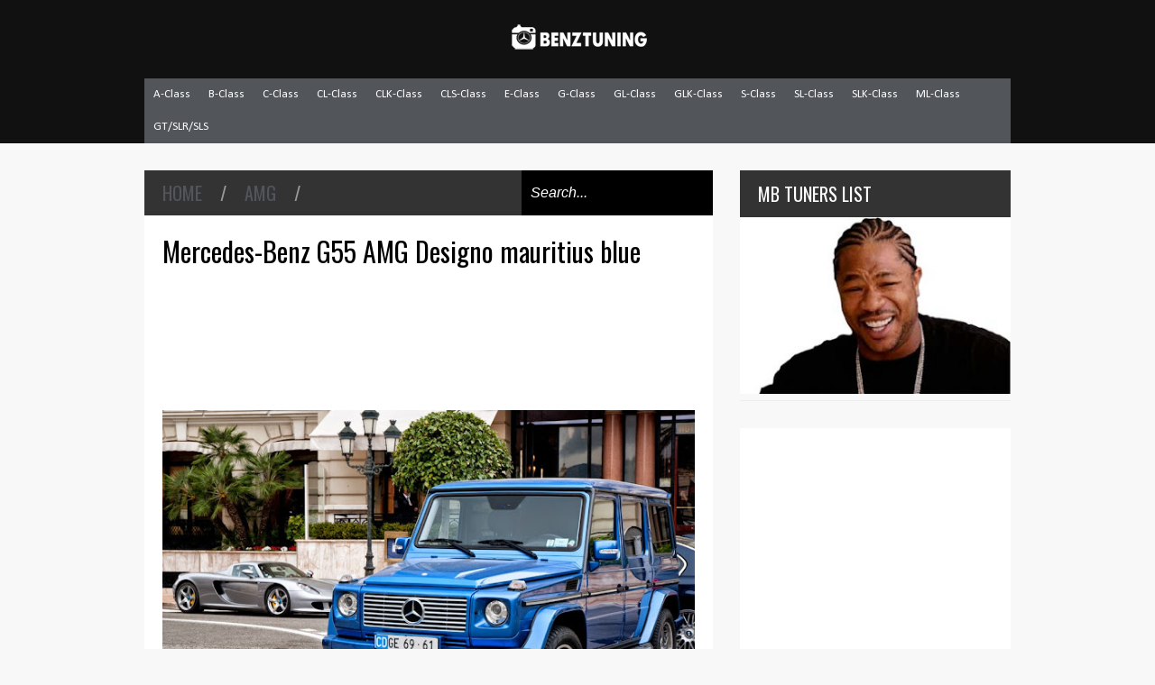

--- FILE ---
content_type: text/html; charset=UTF-8
request_url: https://www.benztuning.com/2012/10/mercedes-benz-g55-amg-designo-mauritius.html
body_size: 41534
content:
<!DOCTYPE html>
<html class='v2' dir='ltr' xmlns='http://www.w3.org/1999/xhtml' xmlns:b='http://www.google.com/2005/gml/b' xmlns:data='http://www.google.com/2005/gml/data' xmlns:expr='http://www.google.com/2005/gml/expr'>
<head>
<link href='https://www.blogger.com/static/v1/widgets/335934321-css_bundle_v2.css' rel='stylesheet' type='text/css'/>
<meta content='7694ab5a6c09ced7' name='yandex-verification'/>
<meta content='bfa7312d5950016fa101' name='wot-verification'/>
<meta content='general' name='rating'/>
<meta content='WimrkH6oZY26ZFOWZ-2Kjx-nVB9-aZhas_v9ONtsQKE' name='google-site-verification'/>
<meta content='index, follow' name='robots'/>
<meta content='Mercedes-Benz G55 AMG Designo mauritius blue, BENZTUNING: Mercedes-Benz G55 AMG Designo mauritius blue, BENZTUNING' name='keywords'/>
<meta content='width=device-width,initial-scale=1.0,minimum-scale=1.0,maximum-scale=1.0' name='viewport'/>
<link href='http://www.benztuning.com/feeds/posts/default' rel='alternate' title='BENZTUNING - Atom' type='application/atom+xml'/>
<link href='https://plus.google.com/+Benztuning' rel='publisher'/>
<link href='http://www.benztuning.com/' rel='canonical'/>
<script type='text/javascript'>//<![CDATA[
var curl = window.location.href;if (curl.indexOf('m=1') != -1) {curl = curl.replace('m=1', 'm=0');window.location.href = curl;}
//]]></script>
<meta content='text/html; charset=UTF-8' http-equiv='Content-Type'/>
<meta content='blogger' name='generator'/>
<link href='https://www.benztuning.com/favicon.ico' rel='icon' type='image/x-icon'/>
<link href='https://www.benztuning.com/2012/10/mercedes-benz-g55-amg-designo-mauritius.html' rel='canonical'/>
<link rel="alternate" type="application/atom+xml" title="BENZTUNING - Atom" href="https://www.benztuning.com/feeds/posts/default" />
<link rel="alternate" type="application/rss+xml" title="BENZTUNING - RSS" href="https://www.benztuning.com/feeds/posts/default?alt=rss" />
<link rel="service.post" type="application/atom+xml" title="BENZTUNING - Atom" href="https://www.blogger.com/feeds/71399086240414096/posts/default" />

<!--Can't find substitution for tag [blog.ieCssRetrofitLinks]-->
<link href='https://blogger.googleusercontent.com/img/b/R29vZ2xl/AVvXsEh2ihVpZA9lQBgo1vu6Xnm_NLJtvgMtDcOUa1wYX8vEFfth0KDwfIc5TGET4WczeCPWoCTFNLwRMIE-AKDTNKOa-TbqKJIS3S5E-nf4abUUBnMwLwndQxyMqLqUmi7i6ehvOYZp60kE1A/s640/Mercedes-benz_g55_amg_blue_designo_1.jpg' rel='image_src'/>
<meta content='https://www.benztuning.com/2012/10/mercedes-benz-g55-amg-designo-mauritius.html' property='og:url'/>
<meta content='Mercedes-Benz G55 AMG Designo mauritius blue' property='og:title'/>
<meta content='BENZTUNING - Mercedes-Benz Photo Portal. The Largest in Web Collection of Exotic Mercedes-Benz' property='og:description'/>
<meta content='https://blogger.googleusercontent.com/img/b/R29vZ2xl/AVvXsEh2ihVpZA9lQBgo1vu6Xnm_NLJtvgMtDcOUa1wYX8vEFfth0KDwfIc5TGET4WczeCPWoCTFNLwRMIE-AKDTNKOa-TbqKJIS3S5E-nf4abUUBnMwLwndQxyMqLqUmi7i6ehvOYZp60kE1A/w1200-h630-p-k-no-nu/Mercedes-benz_g55_amg_blue_designo_1.jpg' property='og:image'/>
<title>Mercedes-Benz G55 AMG Designo mauritius blue | BENZTUNING</title>
<meta content='https://blogger.googleusercontent.com/img/b/R29vZ2xl/AVvXsEh2ihVpZA9lQBgo1vu6Xnm_NLJtvgMtDcOUa1wYX8vEFfth0KDwfIc5TGET4WczeCPWoCTFNLwRMIE-AKDTNKOa-TbqKJIS3S5E-nf4abUUBnMwLwndQxyMqLqUmi7i6ehvOYZp60kE1A/s72-c/Mercedes-benz_g55_amg_blue_designo_1.jpg' property='og:image'/>
<style type='text/css'>@font-face{font-family:'Calibri';font-style:normal;font-weight:400;font-display:swap;src:url(//fonts.gstatic.com/l/font?kit=J7afnpV-BGlaFfdAhLEY67FIEjg&skey=a1029226f80653a8&v=v15)format('woff2');unicode-range:U+0000-00FF,U+0131,U+0152-0153,U+02BB-02BC,U+02C6,U+02DA,U+02DC,U+0304,U+0308,U+0329,U+2000-206F,U+20AC,U+2122,U+2191,U+2193,U+2212,U+2215,U+FEFF,U+FFFD;}@font-face{font-family:'Oswald';font-style:normal;font-weight:400;font-display:swap;src:url(//fonts.gstatic.com/s/oswald/v57/TK3_WkUHHAIjg75cFRf3bXL8LICs1_FvsUtiZSSUhiCXABTV.woff2)format('woff2');unicode-range:U+0460-052F,U+1C80-1C8A,U+20B4,U+2DE0-2DFF,U+A640-A69F,U+FE2E-FE2F;}@font-face{font-family:'Oswald';font-style:normal;font-weight:400;font-display:swap;src:url(//fonts.gstatic.com/s/oswald/v57/TK3_WkUHHAIjg75cFRf3bXL8LICs1_FvsUJiZSSUhiCXABTV.woff2)format('woff2');unicode-range:U+0301,U+0400-045F,U+0490-0491,U+04B0-04B1,U+2116;}@font-face{font-family:'Oswald';font-style:normal;font-weight:400;font-display:swap;src:url(//fonts.gstatic.com/s/oswald/v57/TK3_WkUHHAIjg75cFRf3bXL8LICs1_FvsUliZSSUhiCXABTV.woff2)format('woff2');unicode-range:U+0102-0103,U+0110-0111,U+0128-0129,U+0168-0169,U+01A0-01A1,U+01AF-01B0,U+0300-0301,U+0303-0304,U+0308-0309,U+0323,U+0329,U+1EA0-1EF9,U+20AB;}@font-face{font-family:'Oswald';font-style:normal;font-weight:400;font-display:swap;src:url(//fonts.gstatic.com/s/oswald/v57/TK3_WkUHHAIjg75cFRf3bXL8LICs1_FvsUhiZSSUhiCXABTV.woff2)format('woff2');unicode-range:U+0100-02BA,U+02BD-02C5,U+02C7-02CC,U+02CE-02D7,U+02DD-02FF,U+0304,U+0308,U+0329,U+1D00-1DBF,U+1E00-1E9F,U+1EF2-1EFF,U+2020,U+20A0-20AB,U+20AD-20C0,U+2113,U+2C60-2C7F,U+A720-A7FF;}@font-face{font-family:'Oswald';font-style:normal;font-weight:400;font-display:swap;src:url(//fonts.gstatic.com/s/oswald/v57/TK3_WkUHHAIjg75cFRf3bXL8LICs1_FvsUZiZSSUhiCXAA.woff2)format('woff2');unicode-range:U+0000-00FF,U+0131,U+0152-0153,U+02BB-02BC,U+02C6,U+02DA,U+02DC,U+0304,U+0308,U+0329,U+2000-206F,U+20AC,U+2122,U+2191,U+2193,U+2212,U+2215,U+FEFF,U+FFFD;}</style>
<style id='page-skin-1' type='text/css'><!--
/*
-----------------------------------------------
NAME:     		GEEK PRESS
VERSION:		2.1.4
- Fixed: IE8 not work properly
AUTHOR: 		TIEN NGUYEN VAN
SITE:			http://bloggeritems.com
----------------------------------------------- */
/* Variable definitions
====================
<Variable name="maincolor" description="Main Color" type="color" default="#888888"/>
<Group description="Body Object" selector="body">
<Variable name="body.font" description="Body Font" type="font"
default="normal normal 16px Arial, Tahoma, Helvetica, FreeSans, sans-serif"/>
<Variable name="body.background.color" description="Body Background Color" type="color" default="#F8F8F8"/>
<Variable name="body.background" description="Body Background" type="background"
color="#F8F8F8" default="$(color) none repeat scroll top left"/>
</Group>
<Variable name="emfont" description="Emphasis Font" type="font"
default="normal normal 20px Oswald"/>
*/
/*TEMPLATE FRAMEWORKS*/
body {font:normal normal 16px Calibri;
background: #F8F8F8 none repeat scroll top left}
* {position:relative;margin:0;padding:0;word-wrap:break-word;}
body {max-width: 100%; overflow-x: hidden!important}
img {max-width: 100%;height:auto;}
iframe, object {max-width: 100%;}
.item-thumbnail *, .item-thumbnail img {display:block;max-width: 9999px; max-height: 9999px; padding: 0!important;}
a {color:#52555a;text-decoration:none}
.maincolor {color:#52555a}
.hide{display:none;line-height:0}
.clear{clear:both;float:none;line-height:0}
.ib{display:inline-block;*display:inline;zoom:1}
.oh{overflow:hidden; position:relative}
.ti{text-indent:-999px;font-size:0;line-height:0}
.Attribution {display: none}
.widget-item-control{z-index: 1000}
.mainbg{background-color: #52555a}
.widget,.section,
ul, li, ul li,
.widget ul, .widget li, .widget ul li,
.section ul, .section li, .section ul li,
.widget-content ul, .widget-content li, .widget-content ul li
.widget .widget-content ul, .widget .widget-content li, .widget .widget-content ul li
{padding:0;margin:0}
.br4{-webkit-border-radius: 4px;-moz-border-radius: 4px;border-radius: 4px;}
.ease {-webkit-transition: all 200ms ease-in-out;-moz-transition: all 200ms ease-in-out;-o-transition: all 200ms ease-in-out;transition: all 200ms ease-in-out;}
.ease * {-webkit-transition: all 200ms ease-in-out;-moz-transition: all 200ms ease-in-out;-o-transition: all 200ms ease-in-out;transition: all 200ms ease-in-out;}
.emfont {font:normal normal 20px Oswald}
.section-label {display: none;}
.section.json .widget.Label {display:none}
.item-thumbnail {overflow: hidden;display: block;z-index:9;}
.comment-form {max-width: 100%;}
#sub-menu, #main-menu .widget{display: none}
.image-list .widget.Image {display:none;}
.table {display: table;width:100%}
.tr {display: table-row;width:100%}
.td {display: table-cell;vertical-align: middle;}
.right {float:right;}
.left {float:left;}
.upper {text-transform: uppercase;}
.lower {text-transform: lowercase;}
.separator a[style="margin-left: 1em; margin-right: 1em;"] {margin-left: auto!important;margin-right: auto!important;}
.CSS_LIGHTBOX {z-index: 9999!important;}
a.bs-next-pn:hover {
background: #52555a;
}
.post-body * {max-width: 100%}
/*YOUR CSS HERE*/
.PopularPosts .widget-content ul li, .Label .widget-content ul li, #social-list .widget-content ul li {list-style:none!important}
/*COMMON*/
.wide {
width: 960px;
margin: auto;
}
.sprites {
background-image: url(https://blogger.googleusercontent.com/img/b/R29vZ2xl/AVvXsEjbGk-pyHyFw91VObmMp5u1O7c2OM_NstG67Hwz0ofhYDvAodZniSSzwgrx4LOpBu3UC1GfG7Rg_-OlmbUx1Sohx_8QIzZgx9LnKG4fufly1pfNtbhoywcSJS6Kx53BaYk5QSUJPwHNmVs/s1600/geek-press-sprites.png);
background-repeat: no-repeat;
}
/*HEADER*/
#header {
background: #111;
}
.header-inner {
}
.blog-title {
font-weight: normal;
margin: 0!important;
text-transform: uppercase;
text-align: center;
padding: 20px;
}
.blog-title a {
color: white;
font-size: 30px;
}
.blog-title a:hover {
color: #52555a;
}
#header .menu-container {
background: #52555a;
}
#main-menu {
z-index: 999;
}
#main-menu .menu > li {
display: block;
float: left;
}
#main-menu .menu > li > a,
#main-menu .menu > li > span {
display: block;
padding: 10px;
color: white;
font-size: 13px;
}
#main-menu .menu > li:hover > span,
#main-menu .menu > li:hover > a {
background: black;
color: white;
}
#main-menu .sub {
position: absolute;
display: none;
}
#main-menu .sub li {
display: block;
}
#main-menu .sub li a,
#main-menu .sub li span {
background: #fbfbfb;
display: block;
padding: 15px;
min-width: 100px;
font: normal normal 16px Calibri;
font-size: 15px;
}
#main-menu .sub li a:hover {
color: white;
background: black;
}
#main-menu .menu li:hover .sub {
display: block!important;
}
#main-menu ul.menu > li:last-child .sub {
right: 0;
}
/*SLIDER*/
.slider-wrapper {
background-color: #F0F0F0;
background-color: rgba(220, 220, 220, 0.5);
}
#slider {
padding: 30px 0;
}
#slider .banner.has-dots{
height: auto!important;
width: 100%!important;
}
#slider .banner.has-dots ul .item-thumbnail {
width: 600px;
height: 360px;
float: left;
margin: 0 20px 0 0;
}
#slider .banner.has-dots ul li {
float: left;
display: block;
min-height: 360px;
background: white;
}
#slider .banner.has-dots ul li .content {
float: left;
width: 320px;
height: 360px;
}
#slider .banner.has-dots ul li .content .inner {
height: 265px;
overflow: hidden;
}
#slider .banner.has-dots ul li .content h3.title {
font-size: 30px;
line-height: 1.2em;
font-weight: normal;
text-transform: uppercase;
margin: 20px 0;
padding: 0 0 20px 0;
border-bottom: 4px dashed #EEE;
}
#slider .banner.has-dots ul li .content p {
font: normal normal 16px Calibri;
margin: 0 0 20px 0;
font-size: 14px;
line-height: 1.5em;
}
#slider .banner.has-dots ul li .content a.read-more:hover {
background: black;
color: white;
}
#slider .banner.has-dots .dots .dot {
display: inline-block;
*display: inline;
background: white;
color: white;
margin: 0 10px;
width: 1.5em;
font-size: 15px;
cursor: pointer;
}
#slider .banner.has-dots .dots {
text-align: center;
margin: 20px 0 0 0;
}
#slider .banner.has-dots .dots .dot.active,
#slider .banner.has-dots .dots .dot:hover  {
background: #52555a;
color: #52555a;
}
#slider .read-more {
background: #52555a;
color: white;
padding: 10px 0;
display: block;
text-align: center;
position: absolute;
right: 0;
bottom: 20px;
width: 100%;
}
#slider .banner.has-dots ul li .content h3.title a:hover {
text-decoration: underline;
}
/*CONTENT LAYOUT*/
#primary {
padding: 30px 0 0 0;
}
#main {
width: 630px;
float: left;
}
/*CONTENT DESIGN*/
.content-header {
margin: 0 0 30px 0;
background: #333;
}
.content-header .target-link:hover {
color: white;
}
.content-header-html {
padding: 10px 20px;
}
.content-header-html .extra-link {
background: #52555a;
color: white;
padding: 0 10px;
margin: 0 0 0 20px;
}
.content-header-html .extra-link:hover {
color: black;
}
#search-this {
position: absolute;
height: 100%;
right: 0;
top: 0;
background: black;
padding: 0 10px;
}
#search-this input {
background: none;
border: none;
color: white;
font-style: italic;
font-size: 16px;
height: 100%;
}
.post-archive .item-thumbnail {
width: 300px;
height: 200px;
float: left;
margin: 0 20px 0 -20px;
}
.post-wrapper {
background: #fff;
margin: 0 0 30px 0;
padding: 0 20px;
}
.post-archive .post-title {
padding: 20px 0 0 0;
line-height: 1.2em;
}
.post-archive .post-title a {
color: black;
}
.post-archive .post-title a:hover {
color: #52555a;
}
.post-archive .inner {
overflow: hidden;
height: 139px;
}
.post-archive .inner .post-body-snippet {
font-size: 14px;
margin: 10px 0 0 0;
}
.post-archive .meta {
font-size: 14px;
margin: 10px 0 0 0;
height: auto;
overflow: hidden;
border-top: 2px dashed #F8F8F8;
padding: 10px 0;
}
.post-archive .meta a:hover {
text-decoration: underline;
filter: alpha(opacity=60);  opacity: 0.6;
}
.post-archive .meta .comment-link {
padding-left: 18px;
background-position: 0 -395px;
text-transform: capitalize;
}
.post-archive .meta a {
color: #bbb;
}
/*Break news - ticker*/
.break-news-wrapper {
background-color: #F0F0F0;
background-color: rgba(220, 220, 220, 0.5);
padding: 30px 0 0 0;
}
.ticker {
background: white;
border-bottom: 1px solid #ccc;
overflow: hidden;
}
.ticker .mask {
position: absolute;
background: white;
width: 10px;
height: 60px;
z-index: 10;
}
.ticker h2 a {
background: #E84C3D;
font-weight: normal;
text-transform: uppercase;
font-size: 16px;
padding: 8px 10px;
line-height: 1em;
display: block;
color: #FFF;
}
.ticker ul{
padding: 10px;
height: 32px;
left: 100%;
width: 9999px;
float: left;
}
.ticker li {
display: block;
line-height: 32px;
list-style: none;
float: left;
font-weight: bold;
}
.ticker li .inner{
padding: 0 30px 0 0;
}
.ticker li .item-thumbnail {
width: 32px;
height: 32px;
float: left;
margin: 0 5px 0 0;
}
.ticker h2 a:hover {
color: black;
}
.ticker h2.title {
position: absolute;
right: 0;
padding: 10px;
background: #FFF;
z-index: 10;
}
.ticker li .inner a {
color: #E84C3D;
}
.ticker li .inner a:hover {
color: inherit;
}
/*FLEXIBLE HOME LAYOUT*/
/*common*/
#home-layout .widget.HTML > h2 {
display: none;
}
#home-layout .widget.HTML {
margin: 0 0 30px 0;
border: none;
}
#home-layout .widget.HTML .widget-content {
text-align: center;
}
.label-layout h2.title {
background: #333;
text-transform: uppercase;
padding: 10px 0;
}
.label-layout h2.title .label-name {
padding: 0 20px;
}
.label-layout h2.title .label-name:hover {
color: white;
}
.label-layout h2.title .label-target {
float: right;
display: block;
padding: 0 5px;
margin: 0 10px 0 0;
background: #52555a;
color: white;
}
.label-layout h2.title .label-target:hover {
color: black;
}
.label-layout {
background: white;
margin: 0 0 30px 0;
clear: both;
}
.label-layout .item-first .item-thumbnail {
width: auto;
margin: 15px;
height: 190px;
}
.label-layout .meta {
font-size: 14px;
margin: 10px 15px;
}
.label-layout .meta a {
color: #bbb;
}
.label-layout .meta a:hover {
filter: alpha(opacity=60);
opacity: 0.6;
}
.label-layout .item-first h3.title {
margin: 0 15px;
line-height: 1.3em;
}
.label-layout .item-first h3.title a:hover {
text-decoration: underline;
}
.label-layout .item-first .comment {
padding-left: 18px;
background-position: 0 -395px;
margin: 0 0 0 20px;
}
.label-layout .item-other .item-thumbnail {
float: left;
width: 50px;
height: 50px;
margin: 0 15px 0 0;
}
.label-layout .item-other .excerpt {
display: none;
}
.label-layout .excerpt {
margin: 15px;
font-size: 14px;
line-height: 1.5em;
}
.label-layout .item.item-other .title {
font-size: 15px;
}
.label-layout .item.item-other .title a {
color: black;
}
.label-layout .item.item-other .title a:hover {
color: #52555a;
}
.label-layout .item-other .inner {
margin: 0 15px;
border-top: 1px solid #F0F0F0;
padding: 20px 0;
}
/*specific*/
.label-layout.two {
clear: both;
}
.label-layout.two .item-first {
float: left;
width: 50%;
}
.label-layout.two .item-other {
float: left;
width: 50%;
}
.label-layout.two .item-other.item-1 .inner {
border: none;
}
.label-layout.two .item-first .inner {
border-right: 1px solid #f0f0f0;
}
.label-layout.left, .label-layout.right {
float: left;
width: 300px;
clear: none;
}
.label-layout.left {
margin-right: 30px;
}
.label-layout.combine {
clear:both;
}
.label-layout.combine .item-first .item-thumbnail {
float: left;
width: 45%;
}
.label-layout.combine .item-first .title {
padding: 15px 0 0 0;
}
.label-layout.combine .item-other {
width: 50%;
float: left;
}
.label-layout.combine .item-other .inner {
margin: 0;
padding: 15px;
}
.carousel-nav a {
display: block;
width: 1.5em;
text-align: center;
float: left;
margin-left: 1px;
background: #52555a;
color: white;
line-height: 1em!important;
padding: 0.1em 0 0.3em 0;
}
.carousel-nav {
position: absolute;
right: 0;
z-index: 10;
top: 10px;
width: 3.7em;
}
.carousel-nav a:hover {
background: black;
}
.label-layout.carousel .content ul {
display: block;
width: 100%;
height: 200px;
left: 0;
float: left;
}
.label-layout.carousel .content ul li {
display: block;
list-style: none;
width: 210px;
float: left;
background: black;
position: absolute
}
.label-layout.carousel {
overflow: hidden;
}
.label-layout.carousel .content ul li .item-thumbnail {
width: 100%;
height: 200px;
}
.label-layout.carousel .content ul li a.title {
display: block;
position: absolute;
top: 0;
left: 0;
z-index: 9;
color: white;
width: 100%;
text-align: center;
}
.label-layout.carousel .content ul li a.title span.cell {
display: table-cell;
height: 200px;
width: 9999px;
vertical-align: middle;
}
.label-layout.carousel .content ul li a.title span.inner {
margin: 0 20px;
display: block;
background: #000;
padding: 10px;
background: rgba(0, 0, 0, 0.4);
font-size: 16px;
}
.label-layout.carousel .content ul li:hover img {
filter: alpha(opacity=60);
opacity: 0.6;
}
/*SIDE*/
#side {
float: right;
width: 300px;
}
#side .widget h2 {
font: normal normal 20px Oswald;
font-weight: normal;
text-transform: uppercase;
font-size: 20px;
background: #333;
color: white;
padding: 11px 20px;
}
#side .widget {
margin: 0 0 30px 0;
background: white;
}
#side .widget .widget-content {
padding: 20px;
}
#side .widget.HTML .widget-content {
padding: 0;
}
#side .widget.HTML {
background: none;
}
/*social list*/
#social-list .LinkList li a {
background-image: url(https://blogger.googleusercontent.com/img/b/R29vZ2xl/AVvXsEjbGk-pyHyFw91VObmMp5u1O7c2OM_NstG67Hwz0ofhYDvAodZniSSzwgrx4LOpBu3UC1GfG7Rg_-OlmbUx1Sohx_8QIzZgx9LnKG4fufly1pfNtbhoywcSJS6Kx53BaYk5QSUJPwHNmVs/s1600/geek-press-sprites.png);
background-repeat: no-repeat;
text-indent:-999px;
font-size:0;
line-height:0;
display:block;
width: 64px;
height: 64px;
}
#social-list .LinkList li a:hover {
filter: alpha(opacity=80);
opacity: 0.8;
}
#social-list .LinkList li a.facebook{background-position:-0px -0px}
#social-list .LinkList li a.pinterest{background-position:-94px -0px}
#social-list .LinkList li a.twitter{background-position:-188px -0px}
#social-list .LinkList li a.plus{background-position:-282px -0px}
#social-list .LinkList li a.rss{background-position:-376px -0px}
#social-list .LinkList li a.vimeo{background-position:-0px -94px}
#social-list .LinkList li a.dribbble{background-position:-188px -94px}
#social-list .LinkList li a.tumblr{background-position:-282px -94px}
#social-list .LinkList li a.dropbox{background-position:-94px -188px}
#social-list .LinkList li a.flickr{background-position:-94px -282px}
#social-list .LinkList li a.linkedin{background-position:-282px -282px}
#social-list .LinkList li a.blogspot{background-position:-376px -282px}
#social-list .LinkList li a.youtube{background-position: -470px 0}
#social-list .LinkList li a.behance{background-position: -376px -94px}
#social-list .LinkList li {
float: left;
}
#social-list .LinkList .widget-content {
background: #fefefe;
}
/*follow by email*/
#side .widget.FollowByEmail {
background: #E84C3D;
text-align: center;
}
#side .widget.FollowByEmail h2 {
background: none;
font-size: 26px;
padding-bottom: 0;
}
#side .widget.FollowByEmail .widget-content form * {
display: block;
width: 100%;
clear: both;
margin: 0;
padding: 0;
border: none;
-webkit-border-radius: 0px;
-moz-border-radius: 0px;
border-radius: 0px;
}
#side .widget.FollowByEmail .widget-content form .follow-by-email-address {
padding: 10px 0;
text-align: center;
font-size: 20px;
}
#side .widget.FollowByEmail .widget-content form .follow-by-email-submit {
margin: 20px 0 0 0;
padding: 15px 0;
height: auto;
font-size: 20px;
text-transform: uppercase;
}
#side .widget.FollowByEmail .widget-content form .follow-by-email-submit:hover {
background-color: black;
}
/*popluar posts*/
#side .PopularPosts .widget-content {
padding: 10px 20px;
}
.PopularPosts li {
display: block;
padding: 10px 0!important;
border-bottom: 1px solid #f8f8f8;
}
.PopularPosts li:last-child {
border-bottom: none;
}
.PopularPosts li .item-thumbnail {
width: 100%;
height: 150px;
margin-bottom: 10px;
}
.PopularPosts li .item-title {
font: normal normal 20px Oswald;
font-size: 15px;
}
.PopularPosts li .item-title a:hover {
text-decoration: underline;
color: #52555a;
}
.PopularPosts li .item-snippet {
font-size: 12px;
line-height: 1.5em;
margin: 10px 0 0 0;
}
.PopularPosts li .item-title a {
color: black;
}
/*label*/
#side .Label .widget-content.list-label-widget-content {
padding: 10px 20px;
}
.Label .widget-content.list-label-widget-content li {
display: block;
padding: 10px 0;
border-bottom: 1px solid #f8f8f8;
}
.Label .widget-content.list-label-widget-content li:last-child {
border-bottom: none;
}
/*SHORCODES*/
/*random posts, recent-posts, recent-commments*/
#side .random-posts,
#side .recent-posts,
#side .recent-comments {
background: white;
padding: 10px 20px;
}
.recent-comments {
font-size: 14px;
}
.random-posts .item,
.recent-posts .item,
.recent-comments .item  {
padding: 10px 0;
border-bottom: 1px solid #f8f8f8;
}
.random-posts .item-thumbnail,
.recent-posts .item-thumbnail,
.recent-comments .item-thumbnail {
width: 50px;
height: 50px;
margin: 0 10px 0 0;
}
.random-posts h3.title,
.recent-posts h3.title {
font-size: 15px;
}
.random-posts h3.title a,
.recent-posts h3.title a {
color: black;
}
/*flickr*/
.flickr_badge_image a {
float: left;
display: block;
line-height: 0;
}
.flickr_badge_image a:hover{
filter: alpha(opacity=60);
opacity: 0.6;
}
/*FOOTER*/
#footer .random-posts h3.title a,
#footer .recent-posts h3.title a {
color: white;
}
.random-posts h3.title a:hover,
.recent-posts h3.title a:hover {
color: #52555a!important;
}
#footer .random-posts .item,
#footer .recent-posts .item,
#footer .recent-comments .item  {
padding: 10px 0;
border-bottom: 1px dotted #333;
}
#footer .random-posts .item:first-child, #footer .recent-posts .item:first-child, #footer .recent-comments .item:first-child {
padding-top: 0;
}
.random-posts .item:last-child,
.recent-posts .item:last-child,
.recent-comments .item:last-child {
border-bottom: none!important;
}
/*contact*/
#footer-section {
padding: 30px 0;
}
#footer {
background: #111;
color: #DDD;
}
#footer-section .widget {
float: left;
width: 300px;
margin: 0 30px 30px 0;
}
#footer-section .widget:last-child {
margin: 0;
}
#footer-section .widget h2 {
font: normal normal 20px Oswald;
font-weight: normal;
text-transform: uppercase;
font-size: 18px;
color: #BBB;
border-bottom: 1px dotted #333;
padding: 0 0 10px 0;
margin: 0 0 10px 0;
}
#footer-section .widget.ContactForm .contact-form-widget {
padding: 10px 0 0 0;
font-size: 12px;
line-height: 2em;
max-width: 1000px;
}
#footer-section .widget.ContactForm form {
color: #999;
}
#footer-section .widget.ContactForm form input,#footer-section .widget.ContactForm form textarea {
margin: 0 0 10px 0;
border: none;
background: #222;
display: block;
color: white;
max-height: 1000px;
height:auto;
max-width: 1000px;
padding: 10px;
}
#footer-section .widget.ContactForm form input.contact-form-button {
width: 100%;
padding: 10px 0;
float: none;
clear: both;
font-size: 20px;
height: auto;
text-transform: uppercase;
font-weight: normal;
background: #52555a;
cursor: pointer;
}
#footer-section .widget.ContactForm form input.contact-form-button:hover {
background: grey;
}
#footer-section .widget .td {
max-width: 240px;
}
#copyright {
background: black;
font-size: 12px;
color: #ccc;
padding: 20px 0;
}
/*PAGINATION*/
.paginations > a {
padding: 5px 9px;
background: white;
margin: 0 10px 0 0;
}
.paginations > span.current {
margin: 0 10px 10px 0;
padding: 5px 9px;
background: black;
color: white;
float: left;
display: block;
}
.paginations > span.extend {
margin: 0 5px 10px 0;
font-weight: bold;
color: #ccc;
letter-spacing: 5px;
float: left;
display: block;
}
.paginations > .page-numbers {
margin-bottom: 10px;
float: left;
display: block;
}
.paginations > a:hover {
color: white;
background: #52555a;
}
.paginations.item_pagination {
background: white;
padding: 10px;
margin: 0 0 30px 0;
border-bottom: 1px solid #eee;
font-size: 14px;
color: #999;
clear: both;
z-index: 9;
}
.paginations.item_pagination span {
text-transform: uppercase;
background: #ccc;
color: white;
padding: 3px;
font-size: 11px;
font-weight: bold;
display: block;
float: left;
margin: 0 5px 5px 0;
}
.paginations.item_pagination .item:last-child {
margin-top: 10px;
padding-top: 10px;
border-top: 1px solid #f8f8f8;
}
.paginations.item_pagination .item:first-child {
border: none;
margin: 0;
padding: 0;
}
.paginations.item_pagination a:hover {
text-decoration: underline;
}
.index .paginations {
margin: 0 0 30px 0;
}
.static-pagination {
text-align: center;
}
.static-pagination .home-link {
background: #52555a;
color: white;
padding: 10px;
text-transform: uppercase;
font-weight: bold;
font-size: 10px;
}
.static-pagination .home-link:hover {
background: black;
}
.static_page #main {
width: 100%;
padding-bottom: 60px;
}
.static_page #side {
display: none;
}
.desc-404 {
text-align: center;
font-size: 24px;
font-style: italic;
color: #999;
}
.img-404 {
font: normal normal 20px Oswald;
font-size: 150px;
font-weight: bold;
text-align: center;
text-shadow: 0 0 3px #000;
color: #fff;
}
.error_page .paginations {
font: normal normal 20px Oswald;
text-align: center;
text-transform: uppercase;
}
.error_page #main {
width: 100%;
padding: 0 0 50px 0;
}
.error_page #side {
display: none;
}
.error_page .content-header {
display: none;
}
/*ITEM POSTS*/
h1.post-title {
line-height: 1.3em;
padding: 20px 0 0;
font-weight: normal;
font-size: 30px;
}
.item .content-header, .static_page .content-header {
margin: 0;
}
.post-single .meta a {
font-size: 14px;
color: #bbb;
margin: 0 1em 0 0;
}
.post-single .meta a:hover {
color: #52555a;
}
.post-single  .meta .comment-link {
background-position: 0 -398px;
padding: 0 0 0 18px;
}
.post-single .meta .timestamp {
background-position: 0 -448px;
padding: 0 0 0 20px;
}
.post-single .meta {
margin: 0.5em 0;
}
.post-single .meta a.zoom span {
vertical-align: super;
}
.item .post-wrapper {
padding-bottom: 20px;
margin: 0;
}
.static_page .post-wrapper {
padding-bottom: 20px;
}
.tags {
background-color: #F0F0F0;
padding: 10px 20px 10px 36px;
background-position: 20px -488px;
font-size: 12px;
color: #CCC;
}
.tags a:hover {
text-decoration: underline;
}
.share-post {
margin: 20px 0 0 0;
background: white;
padding: 12px 15px 7px 15px;
border-bottom: 1px solid #eee;
z-index: 9;
}
.share-post .addthis_toolbox .addthis_button_tweet {
width: 85px;
}
.share-post .addthis_toolbox .addthis_button_facebook_like {
width: 80px;
}
.share-post .addthis_toolbox .addthis_button_google_plusone {
width: 65px;
}
.related-post {
z-index: 8;
}
.related-post h2.title {
color: white;
padding-left: 15px;
}
.related-post .label-layout {
border-bottom: 1px solid #EEE;
margin-top: 20px;
}
.post ol {
padding-left: 40px;
}
.post blockquote {
border-top: 1px solid #f8f8f8;
border-left: 5px solid #52555a;
border-bottom: 1px solid #ccc;
border-right: 1px solid #ccc;
padding: 10px;
font-size: 18px;
font-style: italic;
}
/*COMMENTS*/
.comment-box {
display : none
}
#comment-post-message {
font: normal normal 20px Oswald;
font-weight: normal;
}
/*Comments*/
#comments {
font-size: 14px;
}
#comments .datetime a {
font-size: 10px;
color: #ccc;
}
#comments .icon.user.blog-author {
display: none;
}
.comment-header {
margin: 0 0 3px 0!important;
}
li.comment {
background: white;
padding: 15px!important;
}
li.comment .comment{
background: #f8f8f8;
}
.comment-replies {
background: white;
margin: 0!important;
}
.comment-replies .comment {
background: white;
border-bottom: 1px solid white;
margin: 0 0 0 47px!important;
}
.comments .thread-toggle {
display: none;
}
.comment-replies .comment-thread {
padding: 0!important;
}
.comment-actions {
font-size: 12px;
}
.comments .continue a {
font-size: 12px;
padding: 0;
}
.comment-replybox-thread #comment-editor {
margin-left: 7px;
}
.comment-form {
max-width: 9999px;
}
.comments .comments-content .comment-content {
text-align: left;
}
.comment-content iframe {
display: block;
width: 100%;
height: 300px;
max-height: 100%;
border: none;
clear: both;
}
/*--emoticons*/
#emo-but {
display: inline-block;
}
#emo-but a {
padding: 4px 4px 0px;
line-height: 0;
background: #fbfbfb;
}
#emo-but a:hover {
background: #f8f8f8;
}
#emo-box .item {
float: left;
text-align: center;
padding: 10px 0;
width: 85px;
font-size: 12px;
height: 30px;
line-height: 1;
}
#emo-box {
background: #fbfbfb;
margin: -2px 0 0 0;
display: none;
}
.comments .comments-content .comment .comment .comment-content {
margin: 0;
}
.comment .comment .comment-replybox-single {
display: none!important
}
.comments .comment-replybox-single {
margin-top: 0!important;
}
.comments .comment .comment-replybox-thread {
margin-top: 0!important;
margin-left: 46px;
}
.comments .continue {
margin: 0 0 0 47px;
}
.comments .comment-replybox-thread .continue {
margin: 0
}
li.comment ol li.comment:last-child {
margin-bottom: 10px!important;
}
.comments .comment-replybox-single .continue {
margin: 0;
}
.comments .comment-replybox-thread iframe#comment-editor {
margin: 0;
max-width: 200%;
width: 103%;
}
#comment-post-message a {
font: normal normal 16px Calibri;
font-size: 12px;
padding: 3px 5px;
background: #52555a;
color: white;
vertical-align: middle;
}
#comment-post-message a:hover {
filter: alpha(opacity=60);  opacity: 0.6;
}
#comment-post-message a.active {
background: #EEE;
color: #ccc;
}
.blog-comment-message {
padding: 10px;
background: #fbfbfb;
border: 1px solid #eee;
margin: 10px 0;
}
/*MISC*/
#main-content-header span {
color: #999;
margin: 0 1em;
}
.status-msg {
background: white;
padding: 20px;
font-size: 20px;
border-right: 1px solid #eee;
border-bottom: 1px solid #eee;
}
.status-msg a:hover {
text-decoration: underline;
}
#slider ul {
border-bottom: 1px solid #ccc;
}
.post-wrapper, .label-layout, #primary .widget {
border-bottom: 1px solid #ECECEC;
}
.section .widget.Feed li {
margin: 0 0 10px 20px;
}
/*Post reactions*/
.reactions-label {
display: block;
background: #333;
color: white;
padding: 10px;
font-size: 12px;
margin: 13px 4px 0 0;
line-height: 1em;
}
.reactions-label-cell {
line-height: 0;
}
.reactions-iframe {
margin: 17px 0 0 0;
height: 1.5em;
}
/*JUMP TOP*/
a.scrollup {
z-index:10;
background-color: #444;
width:40px;
height:40px;
text-indent:-99999px;
border-radius:2px;
-moz-border-radius:2px;
-webkit-border-radius:2px;
position:fixed;
bottom:-100px;
right:10px;
cursor:pointer;
-webkit-transition:all .3s ease-in-out;
-moz-transition:all .3s ease-in-out;
-o-transition:all .3s ease-in-out;
-ms-transition:all .3s ease-in-out;
transition:all .3s ease-in-out;
overflow:auto;
background-position: 9px -538px;
}
a.scrollup:hover{
background-color: #52555a;
}
/*RESPONSIVE CSS*/
.selectnav {display:none;}
.fb_iframe_widget {
width: 100%!important;
}
.fb_iframe_widget span {
width: 100%!important;
}
@media screen and (max-width: 959px) {
.selectnav {display:block;}
#res-menu-1 {display: none;}
.wide {
width: 630px;
}
#selectnav1 {
font: normal normal 20px Oswald;
width: 100%;
background: #52555a;
color: white;
border: none;
padding: 10px;
margin: 0;
}
#slider .banner.has-dots ul {
height: 300px!important;
}
#slider .banner.has-dots ul .item-thumbnail {
width: 100%!important;
height: 100%!important;
margin: 0;
}
#slider .banner.has-dots ul li {
min-height: 0px;
height: 100%;
}
#slider .banner.has-dots ul li .content {
float: left;
width: 100%!important;
height: auto!important;
position: absolute;
bottom: 0;
z-index: 9;
}
#slider .banner.has-dots ul li .content .inner {
height: 100%!important;
}
#slider .banner.has-dots ul li .content h3.title {
font-size: 20px;
border-bottom: none;
background-color:black;
background-color:rgba(0,0,0,0.5);
margin: 0;
text-align: center;
padding: 20px;
line-height: 1.5em;
}
#slider .banner.has-dots ul li .content p {
display: none;
}
#slider .read-more {
display: none;
}
#side .widget {
float: left;
width: 300px;
margin-left: 30px;
}
#side {
width: 660px;
}
#footer-section .widget {
float: none;
width: 100%;
}
}
@media screen and (max-width: 629px) {
.wide {
width: 320px;
}
#header .td {
display: block;
}
#header .blog-title {
float: none;
text-align: center;
}
#header #main-menu {
float: none;
}
#header #selectnav1 {
width: 100%;
margin: 0;
}
#header-section {
background: black;
}
#header .blog-title img {
margin: 20px 0;
}
#slider .banner.has-dots ul {
height: 200px!important;
}
#slider .banner.has-dots ul li .content h3.title {
font-size: 16px;
padding: 10px;
line-height: 1.3em;
}
#main {
width: 100%;
}
.label-layout h2.title {
font-size: 95%;
}
.label-layout .item {
float: none!important;
width: 100%!important;
}
.label-layout {
width: 100%!important;
}
.label-layout.two .item-first .inner {
border: none;
border-bottom: 1px solid #f0f0f0;
}
.label-layout .item-first .item-thumbnail {
float: none!important;
width: auto!important;
}
#side {
width: 100%;
}
#side .widget {
float: none;
margin-left: auto;
margin-right: auto;
max-width: 100%;
}
#copyright .inner {
padding: 0 20px;
}
#search-this {
display: block;
clear: both;
position: static;
padding: 5px 20px 10px 20px;
}
#main-content-header {
font-size: 80%;
}
.content-header-html .extra-link {
float: right;
}
.post-archive .item-thumbnail {
width: 100%;
float: none;
margin: 0;
}
.index .post-wrapper {
padding: 0;
}
.post-archive .inner {
padding: 0 20px;
}
.post-archive .meta {
margin: 20px 20px 0 20px;
}
.label-layout.carousel .content ul li {
width: 100%!important;
}
}
@media screen and (max-width: 319px) {
.wide {
width: 100%;
}
}
/*MISC*/
.facebook-comment.comment-box .fb_iframe_widget,
.facebook-comment.comment-box .fb_iframe_widget span,
.facebook-comment.comment-box .fb_iframe_widget iframe{
display: block!important;
width: 100%!important;
}
/*RIGHT TO LEFT*/
html[dir="rtl"] #search-this {
left: 0;
right: auto;
}
html[dir="rtl"] .post-single .meta .timestamp {
background: none;
}
html[dir="rtl"] .label-layout .item-other .item-thumbnail {
margin: 0 0 0 15px;
}
html[dir="rtl"] .random-posts .item-thumbnail,
html[dir="rtl"] .recent-posts .item-thumbnail,
html[dir="rtl"] .recent-comments .item-thumbnail {
margin: 0 0 0 10px;
}
/*Post Pagination*/
.bs-next {
display: none;
}
.bs-next.active {
display: block;
}
.bs-next-pn {
background: white;
padding: 4px;
margin: 0 5px 0 0;
font-size: 12px;
line-height: 1em;
display: block;
float: left;
}
.bs-next-pn-holder {
clear: both;
margin: 10px 0 0 0;
padding: 5px;
background: #f0f0f0;
}
.bs-next-pn:hover {
color: white;
}
.bs-next-pn.active {
background: #ccc;
color: white;
}
/* google maps */
.bs-post-map iframe {
display: block;
width: 100%;
height: 400px;
border: none;
margin: 10px 0 0 0;
}

--></style>
<style id='template-skin-1' type='text/css'><!--
/*ADMIN LAYOUT FRAMEWORK*/
body#layout .hide {
display:block;
}
body#layout .section > div.dropregion:last-child {
clear: both;
}
body#layout .widget {
height: auto!important;
float: none;
}
body#layout .section {
padding: 10px !important;
width: auto !important;
margin: 0!important;
height: auto!important;
float: none;
}
body#layout .section-label {
padding: 10px;
display: block;
}
body#layout .section-label .widget-content {
background: none;
border: none;
}
body#layout .section-label .widget-content div.layout-title {
font-size: 30px;
}
body#layout .section-label .editlink {
display: none;
}
body#layout .section.json .widget {
display: block;
}
body#layout #sub-menu, body#layout #main-menu .widget{display: block}
body#layout .table,body#layout .tr,body#layout .td {display:block}
/*ADMIN LAYOUT CSS*/
body#layout #main-menu-label {
background: #6BCBCA;
}
body#layout #main-menu-label .layout-title {
color: white;
}
body#layout #main-menu {
background: #6BCBCA;
}
body#layout #sub-menu-label {
background: #f0f0f0;
}
body#layout #sub-menu {
background: #f0f0f0;
}
body#layout #slider {
background: lightblue;
}
body#layout #slider .layout-title {
color: lightblue;
font-weight: bold;
font-size: 28px;
}
body#layout #home-layout-label {
background: #FF9900;
}
body#layout #home-layout-label .layout-title {
color:white;
}
body#layout #home-layout {
background: #F90;
}
body#layout #main {
background: white;
}
body#layout #HTML99 .widget-content {
background-color: #2F9FFF;
color: white;
}
body#layout #HTML99 .widget-content .layout-title {
font-size: 29px;
}
body#layout #HTML98 .widget-content {
background: #3B5998;
}
body#layout #HTML98 .widget-content .layout-title{
color: white;
font-size: 29px;
}
body#layout #comment-data a.editlink {
color: #FFF!important;
font-weight: bold;
}
body#layout #footer-section {
background: #222;
}
body#layout #footer-section .widget{
width: 30%;
float:left;
}
body#layout #footer-section .draggable-widget .widget-wrap3 {
background: #444!important;
}
body#layout #footer-section .draggable-widget .widget-wrap2 {
background: #555;
border: 1px solid #666;
}
body#layout #footer-section .layout-title {
color: #AAA;
}
body#layout #footer-section a.editlink {
color: white!important;
}
body#layout #break-news {
background: white;
}
body#layout #break-news .layout-title {
color: white;
background: red;
float: left;
font-weight: bold;
padding: 5px 10px;
text-transform: uppercase;
font-size: 22px
}
--></style>
<script src='https://ajax.googleapis.com/ajax/libs/jquery/2.0.0/jquery.min.js' type='text/javascript'></script>
<!--[if IE 9]> <style type="text/css"> #side .widget.FollowByEmail .widget-content form .follow-by-email-submit {margin:0;padding:10px 10px;font-size:17px} </style> <![endif]-->
<!--[if IE 8]> <style type="text/css"> #side .widget.FollowByEmail .widget-content form .follow-by-email-submit {margin:0;padding:10px 10px;font-size:17px} #footer-section .widget {margin: 0 0 30px 30px;} #footer-section .widget:first-child {margin: 0 0 30px 0;} </style> <![endif]-->
<!--[if IE 7]> <style type="text/css"> #header-section {position:absolute;} #header {z-index:9999} #slider .banner.has-dots .dots .dot {padding: 0 7px} .post-wrapper{border: 1px solid #F8F8F8} .label-layout h2.title .label-name {float: left} .label-layout.two { border-bottom: 1px solid #f0f0f0; } #side .widget.FollowByEmail .widget-content form .follow-by-email-submit {margin:0;padding:10px 10px;font-size:17px} .flickr_badge_image a {min-width:75px;min-height:75px;} .recent-posts .tr .td,.random-posts .tr .td, .recent-comments .tr .td,.item-other .inner .tr .td {float:left;width:auto!important} .recent-comments .tr .td {margin: 0 0 0 60px;padding: 0 0 10px 0} .recent-comments .tr .td:first-child {position:absolute;left:0;margin-left:0;} #footer-section .widget {margin: 0 0 30px 30px;} #footer-section .widget:first-child {margin: 0 0 30px 0;} .label-layout .item-first .meta a {float:left} .label-layout .item-first .meta {width: 100%;max-width:300px} .post-single .meta .timestamp {background-position:0 -553px!important} .label-layout.carousel .content ul li a.title span.inner { margin-top:20%!important; } .label-layout.carousel .content { width: 100%; height: 200px; } </style> <![endif]-->
<script type='text/javascript'>
        (function(i,s,o,g,r,a,m){i['GoogleAnalyticsObject']=r;i[r]=i[r]||function(){
        (i[r].q=i[r].q||[]).push(arguments)},i[r].l=1*new Date();a=s.createElement(o),
        m=s.getElementsByTagName(o)[0];a.async=1;a.src=g;m.parentNode.insertBefore(a,m)
        })(window,document,'script','https://www.google-analytics.com/analytics.js','ga');
        ga('create', 'UA-18745516-2', 'auto', 'blogger');
        ga('blogger.send', 'pageview');
      </script>
<link href='https://www.blogger.com/dyn-css/authorization.css?targetBlogID=71399086240414096&amp;zx=df54dffe-7b6d-4b85-85df-cbdab2037ff9' media='none' onload='if(media!=&#39;all&#39;)media=&#39;all&#39;' rel='stylesheet'/><noscript><link href='https://www.blogger.com/dyn-css/authorization.css?targetBlogID=71399086240414096&amp;zx=df54dffe-7b6d-4b85-85df-cbdab2037ff9' rel='stylesheet'/></noscript>
<meta name='google-adsense-platform-account' content='ca-host-pub-1556223355139109'/>
<meta name='google-adsense-platform-domain' content='blogspot.com'/>

<!-- data-ad-client=ca-pub-3425373567513389 -->

</head>
<body class='item'>

<div class="item
wrapper">

<div id='header'>
<div class='header-inner wide'>
<div class='section' id='header-section'><div class='widget Header' data-version='1' id='Header1'>
<h2 class='blog-title'>
<a class='emfont' href='https://www.benztuning.com/'>
<img alt='BENZTUNING' height='30px; ' src='https://blogger.googleusercontent.com/img/b/R29vZ2xl/AVvXsEhz9eRfmCxAfGZ1CQV2Bx_iz6ydrKSE-xqiWBfW0-Zdidqfvj2KPkKRFrbSO_8xYM1W_e9gHjC85-2C2UyfKv_Xsf6P2fe7xkubLUe106IJqCtQYnMKpyNiP5iTRXx6H2garMViLyITXO0/s1600-r/BENZTUNING123+%25281%2529.png' title='BENZTUNING' width='730px; '/>
</a>
</h2>
</div></div>
<div class='menu-container'>
<!-- must use pagelist2 to prevent Blogger block Pagelist1 -->
<div class='crosscol section' id='main-menu'><div class='widget PageList' data-version='1' id='PageList1'>
<h2>Pages</h2>
<div class='widget-content'>
<ul>
<li><a href='http://www.benztuning.com/p/mercedes-a.html'>A-Class</a></li>
<li><a href='http://www.benztuning.com/p/mercedes-b-class.html '>B-Class</a></li>
<li><a href='http://www.benztuning.com/p/mercedes-c-class.html'>C-Class</a></li>
<li><a href='http://www.benztuning.com/p/mercedes-cl-class.html'>CL-Class</a></li>
<li><a href='http://www.benztuning.com/search/label/CLK-Class'>CLK-Class</a></li>
<li><a href='http://www.benztuning.com/p/mercedes-cls.html'>CLS-Class</a></li>
<li><a href='http://www.benztuning.com/p/mercedes-e-class.html'>E-Class</a></li>
<li><a href='http://www.benztuning.com/p/mercedes-g-class.html'>G-Class</a></li>
<li><a href='http://www.benztuning.com/search/label/GL-Class'>GL-Class</a></li>
<li><a href='http://www.benztuning.com/search/label/GLK-Class'>GLK-Class</a></li>
<li><a href='http://www.benztuning.com/search/label/S-Class'>S-Class</a></li>
<li><a href='http://www.benztuning.com/search/label/SL-Class'>SL-Class</a></li>
<li><a href='http://www.benztuning.com/search/label/SLK-Class'>SLK-Class</a></li>
<li><a href='http://www.benztuning.com/search/label/ML-Class'>ML-Class</a></li>
<li><a href='http://www.benztuning.com/search/label/Gran%20Turismo'>GT/SLR/SLS</a></li>
</ul>
</div>
</div><div class='widget Label' data-version='1' id='Label4'>
<h2>Labels</h2>
<div class='widget-content list-label-widget-content'>
<ul>
</ul>
</div>
</div></div>
<div class='no-items section' id='sub-menu'>
</div>
<div class='clear'></div>
</div>
<div class='clear'></div>
</div>
</div><!--//#header-->
<div id='primary'><div class='wide'>
<div id='main'>
<div class='hide section' id='comment-data'><div class='widget HTML' data-version='1' id='HTML99'><div id='disqus-shortname'>benztuning1</div></div><div class='widget HTML' data-version='1' id='HTML98'><div id='facebook-comment-appid'>benztuning</div></div></div>
<div class='section' id='content'><div class='widget Blog' data-version='1' id='Blog1'>
<div class='content-header emfont'>
<div class='content-header-html' id='main-content-header'>
<span class='loading'>Loading...</span>
</div>
<form action='/search' id='search-this' method='get'>
<input id='search-text' name='q' onblur='if (this.value == &#39;&#39;) {this.value = &#39;Search...&#39;;}' onfocus='if (this.value == &#39;Search...&#39;) {this.value = &#39;&#39;;}' type='text' value='Search...'/>
</form>
</div>
<div class='hide breadcrumb-data'>
<a href='https://www.benztuning.com/search/label/AMG'>AMG</a>
<a href='https://www.benztuning.com/search/label/designo'>designo</a>
<a href='https://www.benztuning.com/search/label/gelandewagen'>gelandewagen</a>
<a href='https://www.benztuning.com/search/label/W463'>W463</a>
</div>
<div class='post-wrapper'>
<div class='post' itemprop='blogPost' itemscope='itemscope' itemtype='http://schema.org/BlogPosting'>
<div class='post-single'>
<h1 class='post-title single-title emfont' itemprop='name'>Mercedes-Benz G55 AMG Designo mauritius blue</h1>
<a name='3107629225940488323'></a>
<div class='meta'>
</div>
<div class='hide print-url'>
https://www.benztuning.com/2012/10/mercedes-benz-g55-amg-designo-mauritius.html
</div>
<div style='clear:both; margin:10px 0'>
<div style='text-align:center;'>
<script type='text/javascript'>
    google_ad_client = "ca-pub-3425373567513389";
    google_ad_slot = "7298249619";
    google_ad_width = 600;
    google_ad_height = 130;
</script>
<script src='//pagead2.googlesyndication.com/pagead/show_ads.js' type='text/javascript'>
</script>
</div>
</div>
<div class='post-single-body post-body' id='post-body-3107629225940488323' itemprop='articleBody'>
<div class="separator" style="clear: both; text-align: center;">
<a href="https://blogger.googleusercontent.com/img/b/R29vZ2xl/AVvXsEh2ihVpZA9lQBgo1vu6Xnm_NLJtvgMtDcOUa1wYX8vEFfth0KDwfIc5TGET4WczeCPWoCTFNLwRMIE-AKDTNKOa-TbqKJIS3S5E-nf4abUUBnMwLwndQxyMqLqUmi7i6ehvOYZp60kE1A/s1600/Mercedes-benz_g55_amg_blue_designo_1.jpg" imageanchor="1" style="margin-left: 1em; margin-right: 1em;"><img border="0" height="433" loading="lazy" src="https://blogger.googleusercontent.com/img/b/R29vZ2xl/AVvXsEh2ihVpZA9lQBgo1vu6Xnm_NLJtvgMtDcOUa1wYX8vEFfth0KDwfIc5TGET4WczeCPWoCTFNLwRMIE-AKDTNKOa-TbqKJIS3S5E-nf4abUUBnMwLwndQxyMqLqUmi7i6ehvOYZp60kE1A/s640/Mercedes-benz_g55_amg_blue_designo_1.jpg" width="640" /></a></div>
<br />
<div class="separator" style="clear: both; text-align: center;">
<a href="https://blogger.googleusercontent.com/img/b/R29vZ2xl/AVvXsEiJWzHvjttXf7rQbi5eyd1kc0UXr6JojKZJkL2GJvL16w4mnKR6U4dpdy8nI-EjhvIDdsGMTqwFmSjXh_rFjzqUWBSuNbitLreEH6ZaqGp_smdNPeE40eLMSm3H4RKEjJdvmia8wokoKQ/s1600/Mercedes-benz_g55_amg_blue_designo_2.jpg" imageanchor="1" style="margin-left: 1em; margin-right: 1em;"><img border="0" height="409" loading="lazy" src="https://blogger.googleusercontent.com/img/b/R29vZ2xl/AVvXsEiJWzHvjttXf7rQbi5eyd1kc0UXr6JojKZJkL2GJvL16w4mnKR6U4dpdy8nI-EjhvIDdsGMTqwFmSjXh_rFjzqUWBSuNbitLreEH6ZaqGp_smdNPeE40eLMSm3H4RKEjJdvmia8wokoKQ/s640/Mercedes-benz_g55_amg_blue_designo_2.jpg" width="640" /></a></div>
<br />
<div class="separator" style="clear: both; text-align: center;">
<a href="https://blogger.googleusercontent.com/img/b/R29vZ2xl/AVvXsEgq-CDhucAeq9nbRtqrrgC8NE3tWec4evcajXnDZGZ3vBtXRfXun-ruQN1X3Y5rkvw6RijgMbPvUJV1btiW7iB21uOTsw0ZU_FJskEtuOk5-tySfBkdcl8ayVLqFe-mYmS2hviXKIlYuA/s1600/Mercedes-benz_g55_amg_blue_designo_3.jpg" imageanchor="1" style="margin-left: 1em; margin-right: 1em;"><img border="0" height="425" loading="lazy" src="https://blogger.googleusercontent.com/img/b/R29vZ2xl/AVvXsEgq-CDhucAeq9nbRtqrrgC8NE3tWec4evcajXnDZGZ3vBtXRfXun-ruQN1X3Y5rkvw6RijgMbPvUJV1btiW7iB21uOTsw0ZU_FJskEtuOk5-tySfBkdcl8ayVLqFe-mYmS2hviXKIlYuA/s640/Mercedes-benz_g55_amg_blue_designo_3.jpg" width="640" /></a></div>
<br />
<div class="separator" style="clear: both; text-align: center;">
<a href="https://blogger.googleusercontent.com/img/b/R29vZ2xl/AVvXsEhgH1jQLOqrAylGgDRkSfwQrk1CyoZX_Ph8ozxHTpWsictowKgZ9XHtDnjsAXBK_6zgG_G7J0K4k0rOX-Ur4bOOrToBA24FHvIUfBj6l9WFCvfVP3HVv0EBmSwkVDvrC3JdixWsrfxWeA/s1600/Mercedes-benz_g55_amg_blue_designo_4.jpg" imageanchor="1" style="margin-left: 1em; margin-right: 1em;"><img border="0" height="427" loading="lazy" src="https://blogger.googleusercontent.com/img/b/R29vZ2xl/AVvXsEhgH1jQLOqrAylGgDRkSfwQrk1CyoZX_Ph8ozxHTpWsictowKgZ9XHtDnjsAXBK_6zgG_G7J0K4k0rOX-Ur4bOOrToBA24FHvIUfBj6l9WFCvfVP3HVv0EBmSwkVDvrC3JdixWsrfxWeA/s640/Mercedes-benz_g55_amg_blue_designo_4.jpg" width="640" /></a></div>
<br />
<div style='clear:both; margin:10px 0'>
<div style='text-align:center;'>
-
</div>
</div>
<div style='clear: both;'></div>
</div>
</div>
</div>
<div class='clear'></div>
</div>
<div class='tags sprites'>
<a href='https://www.benztuning.com/search/label/AMG?max-results=5' rel='tag'>AMG</a>
<a href='https://www.benztuning.com/search/label/designo?max-results=5' rel='tag'>designo</a>
<a href='https://www.benztuning.com/search/label/gelandewagen?max-results=5' rel='tag'>gelandewagen</a>
<a href='https://www.benztuning.com/search/label/W463?max-results=5' rel='tag'>W463</a>
</div>
<div class='share-post'>
<div class='addthis_toolbox addthis_default_style'>
<a class='addthis_button_tweet'></a>
<a class='addthis_button_facebook_like' fb:like:layout='button_count'></a>
<a class='addthis_button_google_plusone' g:plusone:size='medium'></a>
<a class='addthis_counter addthis_pill_style'></a>
</div>
<script src='//s7.addthis.com/js/300/addthis_widget.js#pubid=xa-523ac359128b158f' type='text/javascript'></script>
</div>
<div class='related-post hide'>
<div class='content'>
<span class='text'>W463</span>
<span class='id'>3107629225940488323</span>
</div>
</div>
<!--Can't find substitution for tag [post.noNewCommentsText]-->
<div class='nextprev_data hide'>
<a class='newer' href='https://www.benztuning.com/2012/10/mercedes-benz-560sec-lorinser.html'>Newer Post</a>
<a class='older' href='https://www.benztuning.com/2012/09/mercedes-s63-amg-w221-on-adv-1.html'>Older Post</a>
<a class='home' href='https://www.benztuning.com/'>Home</a>
<a class='url' href='https://www.benztuning.com/2012/10/mercedes-benz-g55-amg-designo-mauritius.html'></a>
<a class='type'>item</a>
</div>
<div class='paginations'>
</div>
<div class='clear'></div>
<!--Can't find substitution for tag [defaultAdEnd]-->
<div class='inline-ad'>
</div>
<!--Can't find substitution for tag [adStart]-->
<!--Can't find substitution for tag [adEnd]-->
<div class='hide blog-for-admin'>
<span class='data homeMsg'>Home</span>
<span class='data blog pageType'>item</span>
</div>
</div></div>
</div><!-- #main -->
<div id='side'>
<div class='social-list no-items section' id='social-list'>
</div>
<div class='section' id='side-section'><div class='widget HTML' data-version='1' id='HTML8'>
<h2 class='title'>MB TUNERS LIST</h2>
<div class='widget-content'>
<div class="separator" style="clear: both; text-align: center;">
<a href="http://www.benztuning.com/p/mercedes-benz-tuning-companies.html" imageanchor="1" style="margin-left: 1em; margin-right: 1em;"><img alt="Mercedes-Benz tuners list" border="0" height="160" src="https://blogger.googleusercontent.com/img/b/R29vZ2xl/AVvXsEgJfDVz9cvibhdOjwYcXBhpNSHwT_Ph2dcoJW3LOHlMmBj2hekzm5Oe1VQRB1huV5BKOQr5hHCatrTeZYzMPqgtkm-azYgOUoLzLCFWWFia-_CxYnl8vX3ghzJmxPWEfzhoMJz3gBoqdeU/s320/mercedes-tuning.jpg" title="mercedes tuning" width="300" /></a></div>
</div>
</div><div class='widget AdSense' data-version='1' id='AdSense1'>
<div class='widget-content'>
<script type="text/javascript">
    google_ad_client = "ca-pub-3425373567513389";
    google_ad_host = "ca-host-pub-1556223355139109";
    google_ad_host_channel = "L0006";
    google_ad_slot = "1377108235";
    google_ad_width = 300;
    google_ad_height = 600;
</script>
<!-- benz-tuning_side-section_AdSense1_300x600_as -->
<script type="text/javascript"
src="//pagead2.googlesyndication.com/pagead/show_ads.js">
</script>
</div>
</div><div class='widget HTML' data-version='1' id='HTML2'>
<h2 class='title'>Mercedes Wallpapers HD</h2>
<div class='widget-content'>
<div class="separator" style="clear: both; text-align: center;">
<a href="http://www.benztuning.com/p/mercedes-wallpappers-hd.html" imageanchor="1" style="margin-left: 1em; margin-right: 1em;"><img alt="Mercedes-Benz wallpapers" border="0" height="160" src="https://blogger.googleusercontent.com/img/b/R29vZ2xl/AVvXsEjThyphenhyphendQizYq317eInGS2VxB3u4WAp_go7IxHxxhsZ-AOuf94u-e7xxh1iI_zEsL1a0-rWxd8RCLCBWcxW3s4uHKEP_L6Q2uXqv0t6In9s2vxNLZ6SVkSgcnpZO6EcdqbdjlSg0OP_-SRXI/w336-h178-no/" title="mercedes wallpapers" width="300" /></a></div>

<script>
  (function(i,s,o,g,r,a,m){i['GoogleAnalyticsObject']=r;i[r]=i[r]||function(){
  (i[r].q=i[r].q||[]).push(arguments)},i[r].l=1*new Date();a=s.createElement(o),
  m=s.getElementsByTagName(o)[0];a.async=1;a.src=g;m.parentNode.insertBefore(a,m)
  })(window,document,'script','//www.google-analytics.com/analytics.js','ga');

  ga('create', 'UA-18745516-2', 'auto');
  ga('send', 'pageview');

</script>
<!-- Yandex.Metrika counter -->
<script type="text/javascript">
    (function (d, w, c) {
        (w[c] = w[c] || []).push(function() {
            try {
                w.yaCounter26264214 = new Ya.Metrika({
                    id:26264214,
                    clickmap:true,
                    trackLinks:true,
                    accurateTrackBounce:true
                });
            } catch(e) { }
        });

        var n = d.getElementsByTagName("script")[0],
            s = d.createElement("script"),
            f = function () { n.parentNode.insertBefore(s, n); };
        s.type = "text/javascript";
        s.async = true;
        s.src = "https://mc.yandex.ru/metrika/watch.js";

        if (w.opera == "[object Opera]") {
            d.addEventListener("DOMContentLoaded", f, false);
        } else { f(); }
    })(document, window, "yandex_metrika_callbacks");
</script>
<noscript><div><img src="https://mc.yandex.ru/watch/26264214" style="position:absolute; left:-9999px;" alt="" /></div></noscript>
<!-- /Yandex.Metrika counter -->

<script async src="//pagead2.googlesyndication.com/pagead/js/adsbygoogle.js"></script>
<script>
  (adsbygoogle = window.adsbygoogle || []).push({
    google_ad_client: "ca-pub-3425373567513389",
    enable_page_level_ads: true
  });
</script>
</div>
</div><div class='widget PopularPosts' data-version='1' id='PopularPosts1'>
<h2>Popular Posts</h2>
<div class='widget-content popular-posts'>
<ul>
<li>
<div class='item-content'>
<div class='item-thumbnail'>
<a href='https://www.benztuning.com/2015/09/mercedes-benz-w221-s600-satin-bronze.html' target='_blank'>
<img alt='' border='0' height='72' src='https://blogger.googleusercontent.com/img/b/R29vZ2xl/AVvXsEghwfdWApTRMA7iaX05Cw7NuOW7B5ePkqB7FoQsD2dmv5iQPVGKam8QjCmHHrNaN71dY2i0B20ON15WoLnFR4PdBCr1HYzTt9pRQYrDWb0pUksVjpW22_TA756fs1da5q4Y0gElc-IOd4A/s72-c/Mercedes_w221_s600_satin_bronze_metallic_1.JPG' width='72'/>
</a>
</div>
<div class='item-title'><a href='https://www.benztuning.com/2015/09/mercedes-benz-w221-s600-satin-bronze.html'>Mercedes-Benz W221 S600 Satin Bronze Metallic on KMC Wheels</a></div>
<div class='item-snippet'>
</div>
</div>
<div style='clear: both;'></div>
</li>
<li>
<div class='item-content'>
<div class='item-thumbnail'>
<a href='https://www.benztuning.com/2015/09/w211-e55-amg-tuning.html' target='_blank'>
<img alt='' border='0' height='72' src='https://blogger.googleusercontent.com/img/b/R29vZ2xl/AVvXsEjMbTUspwiXfiMjeWnzxw1nn9FGvX4kTl0VJfs3IKB2Wv6_WQC_Sn-fjGywWTHiM-ZAIWJKikbQtSyk3vQQse5tJ8uYoXNGDGpNX3dQsnPpUgSX23GghkvYrmSs5LinhAW9jtM0ArKZb5s/s72-c/Mercedes_w211_e55_amg_white_1.JPG' width='72'/>
</a>
</div>
<div class='item-title'><a href='https://www.benztuning.com/2015/09/w211-e55-amg-tuning.html'>Mercedes-Benz W211 E55 AMG White on Black</a></div>
<div class='item-snippet'>
</div>
</div>
<div style='clear: both;'></div>
</li>
<li>
<div class='item-content'>
<div class='item-thumbnail'>
<a href='https://www.benztuning.com/2015/08/mercedes-benz-w210-e55-amg-on-20.html' target='_blank'>
<img alt='' border='0' height='72' src='https://blogger.googleusercontent.com/img/b/R29vZ2xl/AVvXsEj2UXmccehewGczYpIa6jirnFWCOPRDFjKGemfKeZozcjSTeLtcwINtRF80Sh4_FJQJzS-sbmFD7T1h08Aq3v6hmz3VqCad50h6CIhO_sQAm9QpwxciYHaPRFjO2mMZKDpnpYhc1LjfsgI/s72-c/Mercedes_w210_kleeman-ts-6-tuning-1.jpg' width='72'/>
</a>
</div>
<div class='item-title'><a href='https://www.benztuning.com/2015/08/mercedes-benz-w210-e55-amg-on-20.html'>Mercedes-Benz W210 E55 AMG on 20" Kleemann TS-6 Wheels</a></div>
<div class='item-snippet'>                        This W210 some years ago:  Mercedes-Benz W210 E420  Mercedes-Benz W210 E50 AMG</div>
</div>
<div style='clear: both;'></div>
</li>
<li>
<div class='item-content'>
<div class='item-thumbnail'>
<a href='https://www.benztuning.com/2015/08/mercedes-benz-w222-s550-vip-style.html' target='_blank'>
<img alt='' border='0' height='72' src='https://blogger.googleusercontent.com/img/b/R29vZ2xl/AVvXsEjtiPjHUBGJQa2z4jiPzGIySJ15teVDmRxcTiakaxuADFkdU65n470mFWadXrszW2MNWLkcBmOYtKs-xRSHeNUjneNMIgM5cHQKzZpx62iwoZJ4LyzdNk7vRfIbxijlgmiYa-iknCe3r1A/s72-c/Mercedes_S550_w222_vip-Style_vossen_forged_1.jpg' width='72'/>
</a>
</div>
<div class='item-title'><a href='https://www.benztuning.com/2015/08/mercedes-benz-w222-s550-vip-style.html'>Mercedes-Benz W222 S550 VIP Style</a></div>
<div class='item-snippet'>  RENNtech Mercedes-Benz W222 S550 VIP  Style on Vossen Forged VPS-312             </div>
</div>
<div style='clear: both;'></div>
</li>
<li>
<div class='item-content'>
<div class='item-thumbnail'>
<a href='https://www.benztuning.com/2013/08/mercedes-benz-w210-brabus-and-svart.html' target='_blank'>
<img alt='' border='0' height='72' src='https://blogger.googleusercontent.com/img/b/R29vZ2xl/AVvXsEj4s41M1eaV8ietiomCAym95tF-5FZ-BfLjyYNr4gFoEsXPT5VVD1-AadIv4vsWeS3qs4un2vgaiyuOafCn8pr1T1HB28G5wJWxBJ3YPyWyK7H8JNz1jilDE0QW2h2ECq1MWxEbXIjToI4/s72-c/Mercedes-W210_brabus_swart_tuning_1.jpg' width='72'/>
</a>
</div>
<div class='item-title'><a href='https://www.benztuning.com/2013/08/mercedes-benz-w210-brabus-and-svart.html'>Mercedes-Benz W210 BRABUS E7.3 by SV-ART</a></div>
<div class='item-snippet'>
</div>
</div>
<div style='clear: both;'></div>
</li>
</ul>
</div>
</div><div class='widget HTML' data-version='1' id='HTML1'>
<div class='widget-content'>
<br />
<noindex>
<center>
<a href='http://www.pinterest.com/source/benztuning.com/' rel='nofollow' target='_blank'><img alt='Benztuning at Pinterest' src='https://blogger.googleusercontent.com/img/b/R29vZ2xl/AVvXsEhwDbc1U26Eq_W3OWzFjkqMSf0PIW4JWcj9wP1akiNC7Jq6wBNOOxUW-96fnRgHCsioBj476fHi3Lsy71GimXl_SONEGALG0SjWnFjT5pGVqOol03AkzMoFLUOsquJClbye4udxAq5C1uE/s1600/pinterest-icon.png' style='vertical-align:middle'/></a>

<a rel="publisher" href='https://plus.google.com/+Benztuning' rel='nofollow' target='_blank'><img alt='Benztuning @GOOGLE+' src='https://blogger.googleusercontent.com/img/b/R29vZ2xl/AVvXsEi9LePiz1vD8uUzuFShYEvac-SR4Rvz9JZlYEeFXmr9xEg8u04-ThcPu_F9iZVFLkLVSNtaQ_vSo2F3zbEy_IkmtWw-HwJicvNKJGGuUHGJGe4ELkOnglT41-ICgXB7Pybfn1e4t-fURSs/s1600/google_plus-50.png' style='vertical-align:middle'/></a>

<a href='https://www.facebook.com/benztuning' rel='nofollow' target='_blank'><img alt='Follow Benztuning on Facebook' src='https://blogger.googleusercontent.com/img/b/R29vZ2xl/AVvXsEhIN7J6AhjJSKZt93_5dcrFl5NA4Cyl-_I0vHWQNic_oG0uha6C6Etw9p1wz2scCyEpjWp-iZEjrru_oUMJHTVcAN0xuexZlF4hqYmup8ShERkDxppa0vfK3KhSCLY2Fc0JxwWwmIN1FAM/s1600/facebook-50.png' style='vertical-align:middle'/></a>


<a href='http://www.twitter.com/benztuning' rel='nofollow' target='_blank'><img alt='Follow Benztuning on Twitter' src='https://blogger.googleusercontent.com/img/b/R29vZ2xl/AVvXsEjZyHFNervpgvx7nJTjDrP9CK0zjgZqqHForevq8X7JGI71dWmUt15exwO7cD0ADEWqIWfXpNkNcG-fPPgpmCX4WrD1F6yj7H4qqfaC_73AI_axr69o5zmIaM3RkKIUKusRPH19AQng6jo/s1600/twitter.png' style='vertical-align:middle'/></a>

</center>
</noindex>
</div>
</div></div>
</div><!-- #side -->
<div class='clear'></div>
</div></div><!-- #primary + wide -->
<div id='footer'><div class='wide'>
<div class='no-items section' id='footer-section'></div>
<div class='clear'></div>
</div></div><!-- #footer + widget -->
<div class='clear'></div>
<div id='copyright'><div class='wide'><div class='inner'>
	Copyright &#169; 2011-2016 <a href='/'>BENZTUNING</a>. All rights reserved. Mercedes-Benz is a trademark of Daimler AG | <a href='http://www.benztuning.com/p/privacy-policy.html'>Privacy Policy</a>
</div></div></div>
<a class='scrollup sprites' href='#'>Scroll</a>


</div><!--WRAPPER-->
<!-- ADMIN SYSTEM -->
<div style='display:none!important'>
<div class='navbar hide section' id='navbar'><div class='widget Label' data-version='1' id='Label3'>
<a class='label-index' href='https://www.benztuning.com/search/label/1000SEL' value='1'>1000SEL</a>
<a class='label-index' href='https://www.benztuning.com/search/label/190sl' value='3'>190sl</a>
<a class='label-index' href='https://www.benztuning.com/search/label/2JZ' value='1'>2JZ</a>
<a class='label-index' href='https://www.benztuning.com/search/label/360%20Forged%20Wheels' value='1'>360 Forged Wheels</a>
<a class='label-index' href='https://www.benztuning.com/search/label/503motoring' value='1'>503motoring</a>
<a class='label-index' href='https://www.benztuning.com/search/label/6x6' value='3'>6x6</a>
<a class='label-index' href='https://www.benztuning.com/search/label/A-Class' value='18'>A-Class</a>
<a class='label-index' href='https://www.benztuning.com/search/label/A.R.T%20Tuning' value='6'>A.R.T Tuning</a>
<a class='label-index' href='https://www.benztuning.com/search/label/A124' value='3'>A124</a>
<a class='label-index' href='https://www.benztuning.com/search/label/A207' value='4'>A207</a>
<a class='label-index' href='https://www.benztuning.com/search/label/A208' value='2'>A208</a>
<a class='label-index' href='https://www.benztuning.com/search/label/A209' value='1'>A209</a>
<a class='label-index' href='https://www.benztuning.com/search/label/AB%20Design' value='1'>AB Design</a>
<a class='label-index' href='https://www.benztuning.com/search/label/ABC-EXCLUSIVE%20TUNING' value='3'>ABC-EXCLUSIVE TUNING</a>
<a class='label-index' href='https://www.benztuning.com/search/label/accident' value='3'>accident</a>
<a class='label-index' href='https://www.benztuning.com/search/label/AD%20Design%20Wheels' value='1'>AD Design Wheels</a>
<a class='label-index' href='https://www.benztuning.com/search/label/Adolph%20Hitler' value='2'>Adolph Hitler</a>
<a class='label-index' href='https://www.benztuning.com/search/label/ADV.1%20Wheels' value='35'>ADV.1 Wheels</a>
<a class='label-index' href='https://www.benztuning.com/search/label/AG%20Luxury' value='1'>AG Luxury</a>
<a class='label-index' href='https://www.benztuning.com/search/label/Agetro%20Wheels' value='1'>Agetro Wheels</a>
<a class='label-index' href='https://www.benztuning.com/search/label/AIMGAIN' value='1'>AIMGAIN</a>
<a class='label-index' href='https://www.benztuning.com/search/label/AKA%20Eurosport' value='1'>AKA Eurosport</a>
<a class='label-index' href='https://www.benztuning.com/search/label/AKH%20Tuning' value='1'>AKH Tuning</a>
<a class='label-index' href='https://www.benztuning.com/search/label/Alibero%20Wheels' value='1'>Alibero Wheels</a>
<a class='label-index' href='https://www.benztuning.com/search/label/AMG' value='696'>AMG</a>
<a class='label-index' href='https://www.benztuning.com/search/label/Anderson%20Germany' value='1'>Anderson Germany</a>
<a class='label-index' href='https://www.benztuning.com/search/label/Ares%20Design' value='1'>Ares Design</a>
<a class='label-index' href='https://www.benztuning.com/search/label/Art-Drive%20Tuning' value='1'>Art-Drive Tuning</a>
<a class='label-index' href='https://www.benztuning.com/search/label/Asanti' value='2'>Asanti</a>
<a class='label-index' href='https://www.benztuning.com/search/label/ASMA%20Design' value='3'>ASMA Design</a>
<a class='label-index' href='https://www.benztuning.com/search/label/ASX%20Body%20Kit' value='1'>ASX Body Kit</a>
<a class='label-index' href='https://www.benztuning.com/search/label/ATT%20Autotechnik' value='3'>ATT Autotechnik</a>
<a class='label-index' href='https://www.benztuning.com/search/label/Auto%20Couture%20Wheels' value='2'>Auto Couture Wheels</a>
<a class='label-index' href='https://www.benztuning.com/search/label/Autobahn%20Wheels' value='1'>Autobahn Wheels</a>
<a class='label-index' href='https://www.benztuning.com/search/label/Avant%20Garde%20Wheels' value='2'>Avant Garde Wheels</a>
<a class='label-index' href='https://www.benztuning.com/search/label/AVS' value='1'>AVS</a>
<a class='label-index' href='https://www.benztuning.com/search/label/AVUS%20Performance' value='2'>AVUS Performance</a>
<a class='label-index' href='https://www.benztuning.com/search/label/B-Class' value='4'>B-Class</a>
<a class='label-index' href='https://www.benztuning.com/search/label/Barracuda%20Racing%20Wheels' value='2'>Barracuda Racing Wheels</a>
<a class='label-index' href='https://www.benztuning.com/search/label/BBS%20Wheels' value='24'>BBS Wheels</a>
<a class='label-index' href='https://www.benztuning.com/search/label/BC%20Forged' value='5'>BC Forged</a>
<a class='label-index' href='https://www.benztuning.com/search/label/Bennemann' value='1'>Bennemann</a>
<a class='label-index' href='https://www.benztuning.com/search/label/Binz%20Tuning' value='4'>Binz Tuning</a>
<a class='label-index' href='https://www.benztuning.com/search/label/Black' value='239'>Black</a>
<a class='label-index' href='https://www.benztuning.com/search/label/Black%20Forest%20Customs' value='1'>Black Forest Customs</a>
<a class='label-index' href='https://www.benztuning.com/search/label/Blister' value='1'>Blister</a>
<a class='label-index' href='https://www.benztuning.com/search/label/Blue' value='50'>Blue</a>
<a class='label-index' href='https://www.benztuning.com/search/label/BOA%20Motors' value='2'>BOA Motors</a>
<a class='label-index' href='https://www.benztuning.com/search/label/bodykit' value='222'>bodykit</a>
<a class='label-index' href='https://www.benztuning.com/search/label/bond%20Tekhnik' value='17'>bond Tekhnik</a>
<a class='label-index' href='https://www.benztuning.com/search/label/Borbet%20wheels' value='2'>Borbet wheels</a>
<a class='label-index' href='https://www.benztuning.com/search/label/BRABUS' value='146'>BRABUS</a>
<a class='label-index' href='https://www.benztuning.com/search/label/Breden%20Wheels' value='2'>Breden Wheels</a>
<a class='label-index' href='https://www.benztuning.com/search/label/Brembo' value='4'>Brembo</a>
<a class='label-index' href='https://www.benztuning.com/search/label/Breyton%20Wheels' value='1'>Breyton Wheels</a>
<a class='label-index' href='https://www.benztuning.com/search/label/Brown' value='21'>Brown</a>
<a class='label-index' href='https://www.benztuning.com/search/label/C-Class' value='261'>C-Class</a>
<a class='label-index' href='https://www.benztuning.com/search/label/c1000' value='1'>c1000</a>
<a class='label-index' href='https://www.benztuning.com/search/label/c107' value='1'>c107</a>
<a class='label-index' href='https://www.benztuning.com/search/label/c111' value='1'>c111</a>
<a class='label-index' href='https://www.benztuning.com/search/label/c117' value='8'>c117</a>
<a class='label-index' href='https://www.benztuning.com/search/label/c123' value='2'>c123</a>
<a class='label-index' href='https://www.benztuning.com/search/label/c124' value='20'>c124</a>
<a class='label-index' href='https://www.benztuning.com/search/label/c126' value='32'>c126</a>
<a class='label-index' href='https://www.benztuning.com/search/label/c140' value='10'>c140</a>
<a class='label-index' href='https://www.benztuning.com/search/label/C190' value='14'>C190</a>
<a class='label-index' href='https://www.benztuning.com/search/label/c197' value='19'>c197</a>
<a class='label-index' href='https://www.benztuning.com/search/label/c199' value='8'>c199</a>
<a class='label-index' href='https://www.benztuning.com/search/label/c204' value='18'>c204</a>
<a class='label-index' href='https://www.benztuning.com/search/label/c205' value='3'>c205</a>
<a class='label-index' href='https://www.benztuning.com/search/label/c207' value='7'>c207</a>
<a class='label-index' href='https://www.benztuning.com/search/label/c209' value='17'>c209</a>
<a class='label-index' href='https://www.benztuning.com/search/label/c215' value='10'>c215</a>
<a class='label-index' href='https://www.benztuning.com/search/label/c216' value='24'>c216</a>
<a class='label-index' href='https://www.benztuning.com/search/label/c217' value='11'>c217</a>
<a class='label-index' href='https://www.benztuning.com/search/label/c218' value='34'>c218</a>
<a class='label-index' href='https://www.benztuning.com/search/label/c219' value='22'>c219</a>
<a class='label-index' href='https://www.benztuning.com/search/label/Camo' value='3'>Camo</a>
<a class='label-index' href='https://www.benztuning.com/search/label/carbon' value='16'>carbon</a>
<a class='label-index' href='https://www.benztuning.com/search/label/Carlex%20Design' value='1'>Carlex Design</a>
<a class='label-index' href='https://www.benztuning.com/search/label/Carlsson' value='46'>Carlsson</a>
<a class='label-index' href='https://www.benztuning.com/search/label/Carrotec' value='1'>Carrotec</a>
<a class='label-index' href='https://www.benztuning.com/search/label/CEC%20Wheels' value='3'>CEC Wheels</a>
<a class='label-index' href='https://www.benztuning.com/search/label/Celebrity' value='2'>Celebrity</a>
<a class='label-index' href='https://www.benztuning.com/search/label/CFC' value='1'>CFC</a>
<a class='label-index' href='https://www.benztuning.com/search/label/Cherry' value='8'>Cherry</a>
<a class='label-index' href='https://www.benztuning.com/search/label/Chrome' value='17'>Chrome</a>
<a class='label-index' href='https://www.benztuning.com/search/label/CL-Class' value='74'>CL-Class</a>
<a class='label-index' href='https://www.benztuning.com/search/label/CL203' value='1'>CL203</a>
<a class='label-index' href='https://www.benztuning.com/search/label/CLA-Class' value='8'>CLA-Class</a>
<a class='label-index' href='https://www.benztuning.com/search/label/CLK-Class' value='43'>CLK-Class</a>
<a class='label-index' href='https://www.benztuning.com/search/label/CLS-Class' value='57'>CLS-Class</a>
<a class='label-index' href='https://www.benztuning.com/search/label/CNT%20Wheels' value='1'>CNT Wheels</a>
<a class='label-index' href='https://www.benztuning.com/search/label/Concavo%20Wheels' value='10'>Concavo Wheels</a>
<a class='label-index' href='https://www.benztuning.com/search/label/COR%20Wheels' value='1'>COR Wheels</a>
<a class='label-index' href='https://www.benztuning.com/search/label/Cordon%20Wheels' value='1'>Cordon Wheels</a>
<a class='label-index' href='https://www.benztuning.com/search/label/Couture%20Customs' value='1'>Couture Customs</a>
<a class='label-index' href='https://www.benztuning.com/search/label/Creative%20Bespoke' value='1'>Creative Bespoke</a>
<a class='label-index' href='https://www.benztuning.com/search/label/Crimson' value='1'>Crimson</a>
<a class='label-index' href='https://www.benztuning.com/search/label/Custom%20Wheels' value='59'>Custom Wheels</a>
<a class='label-index' href='https://www.benztuning.com/search/label/D2FORGED%20Wheels' value='5'>D2FORGED Wheels</a>
<a class='label-index' href='https://www.benztuning.com/search/label/Deluxe%20Wheels' value='1'>Deluxe Wheels</a>
<a class='label-index' href='https://www.benztuning.com/search/label/designo' value='40'>designo</a>
<a class='label-index' href='https://www.benztuning.com/search/label/DMC' value='1'>DMC</a>
<a class='label-index' href='https://www.benztuning.com/search/label/Domanig%20Tuning' value='3'>Domanig Tuning</a>
<a class='label-index' href='https://www.benztuning.com/search/label/DONZ%20Whees' value='1'>DONZ Whees</a>
<a class='label-index' href='https://www.benztuning.com/search/label/DPE%20Wheels' value='3'>DPE Wheels</a>
<a class='label-index' href='https://www.benztuning.com/search/label/E-Class' value='382'>E-Class</a>
<a class='label-index' href='https://www.benztuning.com/search/label/EC%20Wheels' value='1'>EC Wheels</a>
<a class='label-index' href='https://www.benztuning.com/search/label/edo%20Competition' value='2'>edo Competition</a>
<a class='label-index' href='https://www.benztuning.com/search/label/Elektro' value='2'>Elektro</a>
<a class='label-index' href='https://www.benztuning.com/search/label/Engine%20Swap' value='12'>Engine Swap</a>
<a class='label-index' href='https://www.benztuning.com/search/label/Enkei' value='1'>Enkei</a>
<a class='label-index' href='https://www.benztuning.com/search/label/Epsilon%20Wheels' value='1'>Epsilon Wheels</a>
<a class='label-index' href='https://www.benztuning.com/search/label/Etabeta%20Wheels' value='1'>Etabeta Wheels</a>
<a class='label-index' href='https://www.benztuning.com/search/label/europrojektz' value='1'>europrojektz</a>
<a class='label-index' href='https://www.benztuning.com/search/label/Eurotech%20Motorsports' value='1'>Eurotech Motorsports</a>
<a class='label-index' href='https://www.benztuning.com/search/label/Evosport%20Tuning' value='2'>Evosport Tuning</a>
<a class='label-index' href='https://www.benztuning.com/search/label/EXAS%20Wheels' value='1'>EXAS Wheels</a>
<a class='label-index' href='https://www.benztuning.com/search/label/EXCLUSIVE' value='13'>EXCLUSIVE</a>
<a class='label-index' href='https://www.benztuning.com/search/label/Exclusive%20Motoring' value='5'>Exclusive Motoring</a>
<a class='label-index' href='https://www.benztuning.com/search/label/Expression%20Motorsport' value='2'>Expression Motorsport</a>
<a class='label-index' href='https://www.benztuning.com/search/label/FAB%20Design' value='13'>FAB Design</a>
<a class='label-index' href='https://www.benztuning.com/search/label/Fabolous' value='2'>Fabolous</a>
<a class='label-index' href='https://www.benztuning.com/search/label/Famous%20Parts' value='1'>Famous Parts</a>
<a class='label-index' href='https://www.benztuning.com/search/label/FGO%20Wheels' value='1'>FGO Wheels</a>
<a class='label-index' href='https://www.benztuning.com/search/label/FibraFoil' value='1'>FibraFoil</a>
<a class='label-index' href='https://www.benztuning.com/search/label/fiveninedesign' value='1'>fiveninedesign</a>
<a class='label-index' href='https://www.benztuning.com/search/label/Folienwerk-NRW' value='1'>Folienwerk-NRW</a>
<a class='label-index' href='https://www.benztuning.com/search/label/Forgestar%20Wheels' value='5'>Forgestar Wheels</a>
<a class='label-index' href='https://www.benztuning.com/search/label/Forgiato%20Wheels' value='19'>Forgiato Wheels</a>
<a class='label-index' href='https://www.benztuning.com/search/label/Formula%201' value='2'>Formula 1</a>
<a class='label-index' href='https://www.benztuning.com/search/label/Fostla' value='2'>Fostla</a>
<a class='label-index' href='https://www.benztuning.com/search/label/G-Power' value='3'>G-Power</a>
<a class='label-index' href='https://www.benztuning.com/search/label/G%26B%20Design' value='1'>G&amp;B Design</a>
<a class='label-index' href='https://www.benztuning.com/search/label/GAD%20Tuning' value='2'>GAD Tuning</a>
<a class='label-index' href='https://www.benztuning.com/search/label/gelandewagen' value='106'>gelandewagen</a>
<a class='label-index' href='https://www.benztuning.com/search/label/GFG%20Wheels' value='1'>GFG Wheels</a>
<a class='label-index' href='https://www.benztuning.com/search/label/GFL%20Sportsline' value='1'>GFL Sportsline</a>
<a class='label-index' href='https://www.benztuning.com/search/label/Gianelle' value='4'>Gianelle</a>
<a class='label-index' href='https://www.benztuning.com/search/label/Giovanna%20Wheels' value='3'>Giovanna Wheels</a>
<a class='label-index' href='https://www.benztuning.com/search/label/Girl' value='5'>Girl</a>
<a class='label-index' href='https://www.benztuning.com/search/label/GL-Class' value='15'>GL-Class</a>
<a class='label-index' href='https://www.benztuning.com/search/label/GLA-Class' value='3'>GLA-Class</a>
<a class='label-index' href='https://www.benztuning.com/search/label/Glanz%20Tuning' value='1'>Glanz Tuning</a>
<a class='label-index' href='https://www.benztuning.com/search/label/GLC-Class' value='1'>GLC-Class</a>
<a class='label-index' href='https://www.benztuning.com/search/label/GLE-Class' value='15'>GLE-Class</a>
<a class='label-index' href='https://www.benztuning.com/search/label/GLK-Class' value='4'>GLK-Class</a>
<a class='label-index' href='https://www.benztuning.com/search/label/GLS-Class' value='4'>GLS-Class</a>
<a class='label-index' href='https://www.benztuning.com/search/label/GMG%20Racing' value='1'>GMG Racing</a>
<a class='label-index' href='https://www.benztuning.com/search/label/Gold' value='9'>Gold</a>
<a class='label-index' href='https://www.benztuning.com/search/label/goldenstar' value='1'>goldenstar</a>
<a class='label-index' href='https://www.benztuning.com/search/label/Gran%20Turismo' value='46'>Gran Turismo</a>
<a class='label-index' href='https://www.benztuning.com/search/label/Gray' value='53'>Gray</a>
<a class='label-index' href='https://www.benztuning.com/search/label/Green' value='15'>Green</a>
<a class='label-index' href='https://www.benztuning.com/search/label/GSC' value='3'>GSC</a>
<a class='label-index' href='https://www.benztuning.com/search/label/GT' value='13'>GT</a>
<a class='label-index' href='https://www.benztuning.com/search/label/GT%20Haus' value='1'>GT Haus</a>
<a class='label-index' href='https://www.benztuning.com/search/label/GTR' value='5'>GTR</a>
<a class='label-index' href='https://www.benztuning.com/search/label/GWA' value='2'>GWA</a>
<a class='label-index' href='https://www.benztuning.com/search/label/HAMANN%20Tuning' value='10'>HAMANN Tuning</a>
<a class='label-index' href='https://www.benztuning.com/search/label/Hartmann%20Tuning' value='1'>Hartmann Tuning</a>
<a class='label-index' href='https://www.benztuning.com/search/label/Hartmann%20Wheels' value='3'>Hartmann Wheels</a>
<a class='label-index' href='https://www.benztuning.com/search/label/Henessey' value='1'>Henessey</a>
<a class='label-index' href='https://www.benztuning.com/search/label/Hofele%20Design' value='3'>Hofele Design</a>
<a class='label-index' href='https://www.benztuning.com/search/label/HRE%20Perfomance' value='8'>HRE Perfomance</a>
<a class='label-index' href='https://www.benztuning.com/search/label/HRE%20Performance' value='26'>HRE Performance</a>
<a class='label-index' href='https://www.benztuning.com/search/label/Hyper%20Forged%20Wheels' value='4'>Hyper Forged Wheels</a>
<a class='label-index' href='https://www.benztuning.com/search/label/Incurve%20Wheels' value='3'>Incurve Wheels</a>
<a class='label-index' href='https://www.benztuning.com/search/label/Inden%20Design' value='6'>Inden Design</a>
<a class='label-index' href='https://www.benztuning.com/search/label/Ispiri%20Wheels' value='1'>Ispiri Wheels</a>
<a class='label-index' href='https://www.benztuning.com/search/label/IWC' value='1'>IWC</a>
<a class='label-index' href='https://www.benztuning.com/search/label/K3%20Projekt%20Wheels' value='1'>K3 Projekt Wheels</a>
<a class='label-index' href='https://www.benztuning.com/search/label/K3Projekt%20Wheels' value='1'>K3Projekt Wheels</a>
<a class='label-index' href='https://www.benztuning.com/search/label/Kahn%20Design' value='1'>Kahn Design</a>
<a class='label-index' href='https://www.benztuning.com/search/label/keskin' value='2'>keskin</a>
<a class='label-index' href='https://www.benztuning.com/search/label/kicherer' value='5'>kicherer</a>
<a class='label-index' href='https://www.benztuning.com/search/label/Klassen' value='1'>Klassen</a>
<a class='label-index' href='https://www.benztuning.com/search/label/Klassen%20Wheels' value='3'>Klassen Wheels</a>
<a class='label-index' href='https://www.benztuning.com/search/label/Kleemann' value='11'>Kleemann</a>
<a class='label-index' href='https://www.benztuning.com/search/label/KMC%20Wheels' value='1'>KMC Wheels</a>
<a class='label-index' href='https://www.benztuning.com/search/label/Koenig%20Special' value='1'>Koenig Special</a>
<a class='label-index' href='https://www.benztuning.com/search/label/Koenig%20Specials' value='5'>Koenig Specials</a>
<a class='label-index' href='https://www.benztuning.com/search/label/KOKO%20Kuture' value='2'>KOKO Kuture</a>
<a class='label-index' href='https://www.benztuning.com/search/label/Kranze%20Wheels' value='1'>Kranze Wheels</a>
<a class='label-index' href='https://www.benztuning.com/search/label/KTW%20Tuning' value='1'>KTW Tuning</a>
<a class='label-index' href='https://www.benztuning.com/search/label/LARTE%20Design' value='3'>LARTE Design</a>
<a class='label-index' href='https://www.benztuning.com/search/label/Lexani%20Wheels' value='3'>Lexani Wheels</a>
<a class='label-index' href='https://www.benztuning.com/search/label/Limited%20Edition' value='12'>Limited Edition</a>
<a class='label-index' href='https://www.benztuning.com/search/label/Limousine' value='12'>Limousine</a>
<a class='label-index' href='https://www.benztuning.com/search/label/Loewenstein%20Manufaktur' value='2'>Loewenstein Manufaktur</a>
<a class='label-index' href='https://www.benztuning.com/search/label/LOMA%20Wheels' value='1'>LOMA Wheels</a>
<a class='label-index' href='https://www.benztuning.com/search/label/lorinser' value='48'>lorinser</a>
<a class='label-index' href='https://www.benztuning.com/search/label/lotec' value='4'>lotec</a>
<a class='label-index' href='https://www.benztuning.com/search/label/Low%20Car' value='21'>Low Car</a>
<a class='label-index' href='https://www.benztuning.com/search/label/Luethen%20Motorsport' value='1'>Luethen Motorsport</a>
<a class='label-index' href='https://www.benztuning.com/search/label/LUMMA' value='2'>LUMMA</a>
<a class='label-index' href='https://www.benztuning.com/search/label/M%26D%20exclusive' value='1'>M&amp;D exclusive</a>
<a class='label-index' href='https://www.benztuning.com/search/label/Madrus%20Wheels' value='1'>Madrus Wheels</a>
<a class='label-index' href='https://www.benztuning.com/search/label/MAE%20Exhaust' value='2'>MAE Exhaust</a>
<a class='label-index' href='https://www.benztuning.com/search/label/MAE%20Wheels' value='24'>MAE Wheels</a>
<a class='label-index' href='https://www.benztuning.com/search/label/Mansory%20Tuning' value='13'>Mansory Tuning</a>
<a class='label-index' href='https://www.benztuning.com/search/label/Marco%20Polo' value='1'>Marco Polo</a>
<a class='label-index' href='https://www.benztuning.com/search/label/mariani' value='1'>mariani</a>
<a class='label-index' href='https://www.benztuning.com/search/label/markuzzi' value='1'>markuzzi</a>
<a class='label-index' href='https://www.benztuning.com/search/label/Matte' value='40'>Matte</a>
<a class='label-index' href='https://www.benztuning.com/search/label/maybach' value='5'>maybach</a>
<a class='label-index' href='https://www.benztuning.com/search/label/MB%20Design%20Wheels' value='1'>MB Design Wheels</a>
<a class='label-index' href='https://www.benztuning.com/search/label/MC%20Customs' value='1'>MC Customs</a>
<a class='label-index' href='https://www.benztuning.com/search/label/mcchip-dkr' value='2'>mcchip-dkr</a>
<a class='label-index' href='https://www.benztuning.com/search/label/MEC' value='7'>MEC</a>
<a class='label-index' href='https://www.benztuning.com/search/label/Meisterschaft' value='1'>Meisterschaft</a>
<a class='label-index' href='https://www.benztuning.com/search/label/Metris' value='5'>Metris</a>
<a class='label-index' href='https://www.benztuning.com/search/label/Metro%20Wrapz' value='1'>Metro Wrapz</a>
<a class='label-index' href='https://www.benztuning.com/search/label/MHT%20Wheels' value='1'>MHT Wheels</a>
<a class='label-index' href='https://www.benztuning.com/search/label/Mirus' value='1'>Mirus</a>
<a class='label-index' href='https://www.benztuning.com/search/label/Misha%20Designs' value='1'>Misha Designs</a>
<a class='label-index' href='https://www.benztuning.com/search/label/mkb' value='5'>mkb</a>
<a class='label-index' href='https://www.benztuning.com/search/label/ML-Class' value='39'>ML-Class</a>
<a class='label-index' href='https://www.benztuning.com/search/label/Modulare%20Wheels' value='2'>Modulare Wheels</a>
<a class='label-index' href='https://www.benztuning.com/search/label/Mosselman' value='1'>Mosselman</a>
<a class='label-index' href='https://www.benztuning.com/search/label/MOZ%20Wheels' value='2'>MOZ Wheels</a>
<a class='label-index' href='https://www.benztuning.com/search/label/MrCardesign' value='1'>MrCardesign</a>
<a class='label-index' href='https://www.benztuning.com/search/label/MRR%20Wheels' value='1'>MRR Wheels</a>
<a class='label-index' href='https://www.benztuning.com/search/label/Mulgari%20Automotive' value='1'>Mulgari Automotive</a>
<a class='label-index' href='https://www.benztuning.com/search/label/Neez%20Wheels' value='6'>Neez Wheels</a>
<a class='label-index' href='https://www.benztuning.com/search/label/Niche' value='10'>Niche</a>
<a class='label-index' href='https://www.benztuning.com/search/label/OEM%20Wheels' value='1'>OEM Wheels</a>
<a class='label-index' href='https://www.benztuning.com/search/label/Office-K' value='1'>Office-K</a>
<a class='label-index' href='https://www.benztuning.com/search/label/oldtimer' value='16'>oldtimer</a>
<a class='label-index' href='https://www.benztuning.com/search/label/Orange' value='9'>Orange</a>
<a class='label-index' href='https://www.benztuning.com/search/label/OZ%20Wheels' value='24'>OZ Wheels</a>
<a class='label-index' href='https://www.benztuning.com/search/label/Pagani%20Zonda' value='1'>Pagani Zonda</a>
<a class='label-index' href='https://www.benztuning.com/search/label/parotech' value='1'>parotech</a>
<a class='label-index' href='https://www.benztuning.com/search/label/PENTA%20Wheels' value='9'>PENTA Wheels</a>
<a class='label-index' href='https://www.benztuning.com/search/label/Photoshop' value='17'>Photoshop</a>
<a class='label-index' href='https://www.benztuning.com/search/label/piecha' value='1'>piecha</a>
<a class='label-index' href='https://www.benztuning.com/search/label/Pink' value='2'>Pink</a>
<a class='label-index' href='https://www.benztuning.com/search/label/Platinum%20Motorsports' value='1'>Platinum Motorsports</a>
<a class='label-index' href='https://www.benztuning.com/search/label/police' value='5'>police</a>
<a class='label-index' href='https://www.benztuning.com/search/label/Posaidon' value='2'>Posaidon</a>
<a class='label-index' href='https://www.benztuning.com/search/label/Power%20Vehicles' value='1'>Power Vehicles</a>
<a class='label-index' href='https://www.benztuning.com/search/label/PP-Performance' value='1'>PP-Performance</a>
<a class='label-index' href='https://www.benztuning.com/search/label/PREMIER%20EDITION%20Wheels' value='1'>PREMIER EDITION Wheels</a>
<a class='label-index' href='https://www.benztuning.com/search/label/Prince%20Rainier' value='1'>Prince Rainier</a>
<a class='label-index' href='https://www.benztuning.com/search/label/prior%20design' value='22'>prior design</a>
<a class='label-index' href='https://www.benztuning.com/search/label/PUR%20Wheels' value='11'>PUR Wheels</a>
<a class='label-index' href='https://www.benztuning.com/search/label/Purple' value='4'>Purple</a>
<a class='label-index' href='https://www.benztuning.com/search/label/r107' value='6'>r107</a>
<a class='label-index' href='https://www.benztuning.com/search/label/r129' value='18'>r129</a>
<a class='label-index' href='https://www.benztuning.com/search/label/r170' value='6'>r170</a>
<a class='label-index' href='https://www.benztuning.com/search/label/R171' value='12'>R171</a>
<a class='label-index' href='https://www.benztuning.com/search/label/R172' value='7'>R172</a>
<a class='label-index' href='https://www.benztuning.com/search/label/R230' value='37'>R230</a>
<a class='label-index' href='https://www.benztuning.com/search/label/r231' value='6'>r231</a>
<a class='label-index' href='https://www.benztuning.com/search/label/R297' value='3'>R297</a>
<a class='label-index' href='https://www.benztuning.com/search/label/Radenergie%20wheels' value='1'>Radenergie wheels</a>
<a class='label-index' href='https://www.benztuning.com/search/label/Rat%20Style' value='1'>Rat Style</a>
<a class='label-index' href='https://www.benztuning.com/search/label/Re-Styling' value='1'>Re-Styling</a>
<a class='label-index' href='https://www.benztuning.com/search/label/Recaro' value='12'>Recaro</a>
<a class='label-index' href='https://www.benztuning.com/search/label/Red' value='52'>Red</a>
<a class='label-index' href='https://www.benztuning.com/search/label/Relux' value='1'>Relux</a>
<a class='label-index' href='https://www.benztuning.com/search/label/rennen' value='6'>rennen</a>
<a class='label-index' href='https://www.benztuning.com/search/label/renntech' value='39'>renntech</a>
<a class='label-index' href='https://www.benztuning.com/search/label/replica' value='1'>replica</a>
<a class='label-index' href='https://www.benztuning.com/search/label/revozport' value='4'>revozport</a>
<a class='label-index' href='https://www.benztuning.com/search/label/RH%20Wheels' value='1'>RH Wheels</a>
<a class='label-index' href='https://www.benztuning.com/search/label/RIEGER%20Tuning' value='1'>RIEGER Tuning</a>
<a class='label-index' href='https://www.benztuning.com/search/label/rims' value='746'>rims</a>
<a class='label-index' href='https://www.benztuning.com/search/label/RK%20Design' value='1'>RK Design</a>
<a class='label-index' href='https://www.benztuning.com/search/label/Rocket%20Bunny' value='3'>Rocket Bunny</a>
<a class='label-index' href='https://www.benztuning.com/search/label/Roderick%20Wheels' value='1'>Roderick Wheels</a>
<a class='label-index' href='https://www.benztuning.com/search/label/ROHANA%20Wheels' value='1'>ROHANA Wheels</a>
<a class='label-index' href='https://www.benztuning.com/search/label/Rolls%20Royce' value='1'>Rolls Royce</a>
<a class='label-index' href='https://www.benztuning.com/search/label/ROTA%20Wheels' value='1'>ROTA Wheels</a>
<a class='label-index' href='https://www.benztuning.com/search/label/Rotiform%20Wheels' value='3'>Rotiform Wheels</a>
<a class='label-index' href='https://www.benztuning.com/search/label/S-Class' value='258'>S-Class</a>
<a class='label-index' href='https://www.benztuning.com/search/label/S-Class%20Coupe' value='12'>S-Class Coupe</a>
<a class='label-index' href='https://www.benztuning.com/search/label/s123' value='2'>s123</a>
<a class='label-index' href='https://www.benztuning.com/search/label/s124' value='15'>s124</a>
<a class='label-index' href='https://www.benztuning.com/search/label/s126' value='2'>s126</a>
<a class='label-index' href='https://www.benztuning.com/search/label/S202' value='5'>S202</a>
<a class='label-index' href='https://www.benztuning.com/search/label/s203' value='4'>s203</a>
<a class='label-index' href='https://www.benztuning.com/search/label/S204' value='14'>S204</a>
<a class='label-index' href='https://www.benztuning.com/search/label/s205' value='9'>s205</a>
<a class='label-index' href='https://www.benztuning.com/search/label/s210' value='9'>s210</a>
<a class='label-index' href='https://www.benztuning.com/search/label/s211' value='13'>s211</a>
<a class='label-index' href='https://www.benztuning.com/search/label/s212' value='14'>s212</a>
<a class='label-index' href='https://www.benztuning.com/search/label/Savini%20Wheels' value='3'>Savini Wheels</a>
<a class='label-index' href='https://www.benztuning.com/search/label/Sbarro' value='2'>Sbarro</a>
<a class='label-index' href='https://www.benztuning.com/search/label/Schmidt%20Revolution' value='1'>Schmidt Revolution</a>
<a class='label-index' href='https://www.benztuning.com/search/label/Schulz%20Tuning' value='4'>Schulz Tuning</a>
<a class='label-index' href='https://www.benztuning.com/search/label/SEC' value='22'>SEC</a>
<a class='label-index' href='https://www.benztuning.com/search/label/senner%20tuning' value='1'>senner tuning</a>
<a class='label-index' href='https://www.benztuning.com/search/label/SGA%20Exclusive' value='1'>SGA Exclusive</a>
<a class='label-index' href='https://www.benztuning.com/search/label/SGS' value='1'>SGS</a>
<a class='label-index' href='https://www.benztuning.com/search/label/SGS%20Styling%20Garage' value='1'>SGS Styling Garage</a>
<a class='label-index' href='https://www.benztuning.com/search/label/Signature%20Wheels' value='1'>Signature Wheels</a>
<a class='label-index' href='https://www.benztuning.com/search/label/Silver' value='97'>Silver</a>
<a class='label-index' href='https://www.benztuning.com/search/label/SL-Class' value='72'>SL-Class</a>
<a class='label-index' href='https://www.benztuning.com/search/label/SLK-Class' value='26'>SLK-Class</a>
<a class='label-index' href='https://www.benztuning.com/search/label/SLR-Class' value='6'>SLR-Class</a>
<a class='label-index' href='https://www.benztuning.com/search/label/SLS-Class' value='19'>SLS-Class</a>
<a class='label-index' href='https://www.benztuning.com/search/label/Sport%20Edition%20Wheels' value='1'>Sport Edition Wheels</a>
<a class='label-index' href='https://www.benztuning.com/search/label/SR%20Auto%20Group' value='11'>SR Auto Group</a>
<a class='label-index' href='https://www.benztuning.com/search/label/Stance%20Style' value='55'>Stance Style</a>
<a class='label-index' href='https://www.benztuning.com/search/label/Stance%20Wheels' value='1'>Stance Wheels</a>
<a class='label-index' href='https://www.benztuning.com/search/label/Straman' value='2'>Straman</a>
<a class='label-index' href='https://www.benztuning.com/search/label/Strasse%20Wheels' value='3'>Strasse Wheels</a>
<a class='label-index' href='https://www.benztuning.com/search/label/Street%20Customs' value='1'>Street Customs</a>
<a class='label-index' href='https://www.benztuning.com/search/label/Suharovsky%20Design' value='1'>Suharovsky Design</a>
<a class='label-index' href='https://www.benztuning.com/search/label/Svart' value='1'>Svart</a>
<a class='label-index' href='https://www.benztuning.com/search/label/swap' value='3'>swap</a>
<a class='label-index' href='https://www.benztuning.com/search/label/T245' value='2'>T245</a>
<a class='label-index' href='https://www.benztuning.com/search/label/TAG%20Motorsports' value='2'>TAG Motorsports</a>
<a class='label-index' href='https://www.benztuning.com/search/label/Taxi' value='2'>Taxi</a>
<a class='label-index' href='https://www.benztuning.com/search/label/tecnocraft' value='1'>tecnocraft</a>
<a class='label-index' href='https://www.benztuning.com/search/label/The%20Red%20Pig' value='3'>The Red Pig</a>
<a class='label-index' href='https://www.benztuning.com/search/label/Tommykaira' value='2'>Tommykaira</a>
<a class='label-index' href='https://www.benztuning.com/search/label/TopCar%20Tuning' value='6'>TopCar Tuning</a>
<a class='label-index' href='https://www.benztuning.com/search/label/Trasco' value='1'>Trasco</a>
<a class='label-index' href='https://www.benztuning.com/search/label/TSW%20Wheels' value='1'>TSW Wheels</a>
<a class='label-index' href='https://www.benztuning.com/search/label/turbo' value='6'>turbo</a>
<a class='label-index' href='https://www.benztuning.com/search/label/Turbo%20Technologies' value='6'>Turbo Technologies</a>
<a class='label-index' href='https://www.benztuning.com/search/label/V-Class' value='14'>V-Class</a>
<a class='label-index' href='https://www.benztuning.com/search/label/v12' value='83'>v12</a>
<a class='label-index' href='https://www.benztuning.com/search/label/V222' value='1'>V222</a>
<a class='label-index' href='https://www.benztuning.com/search/label/vaeth' value='2'>vaeth</a>
<a class='label-index' href='https://www.benztuning.com/search/label/Vaeth%20Tuning' value='11'>Vaeth Tuning</a>
<a class='label-index' href='https://www.benztuning.com/search/label/VATANI%20Design' value='1'>VATANI Design</a>
<a class='label-index' href='https://www.benztuning.com/search/label/Velgen%20Wheels' value='1'>Velgen Wheels</a>
<a class='label-index' href='https://www.benztuning.com/search/label/Vellano%20Wheels' value='11'>Vellano Wheels</a>
<a class='label-index' href='https://www.benztuning.com/search/label/Velos%20Designwerks' value='3'>Velos Designwerks</a>
<a class='label-index' href='https://www.benztuning.com/search/label/Velvet' value='1'>Velvet</a>
<a class='label-index' href='https://www.benztuning.com/search/label/Venerdi%20Wheels' value='1'>Venerdi Wheels</a>
<a class='label-index' href='https://www.benztuning.com/search/label/Verde%20Wheels' value='5'>Verde Wheels</a>
<a class='label-index' href='https://www.benztuning.com/search/label/Vertini' value='3'>Vertini</a>
<a class='label-index' href='https://www.benztuning.com/search/label/viano' value='2'>viano</a>
<a class='label-index' href='https://www.benztuning.com/search/label/village' value='4'>village</a>
<a class='label-index' href='https://www.benztuning.com/search/label/vilner' value='2'>vilner</a>
<a class='label-index' href='https://www.benztuning.com/search/label/Violet' value='4'>Violet</a>
<a class='label-index' href='https://www.benztuning.com/search/label/vip' value='10'>vip</a>
<a class='label-index' href='https://www.benztuning.com/search/label/VIP%20Style' value='29'>VIP Style</a>
<a class='label-index' href='https://www.benztuning.com/search/label/vito' value='8'>vito</a>
<a class='label-index' href='https://www.benztuning.com/search/label/VITT' value='1'>VITT</a>
<a class='label-index' href='https://www.benztuning.com/search/label/VITT%20Performance' value='2'>VITT Performance</a>
<a class='label-index' href='https://www.benztuning.com/search/label/Vivid%20Racing' value='1'>Vivid Racing</a>
<a class='label-index' href='https://www.benztuning.com/search/label/VMR%20Wheels' value='1'>VMR Wheels</a>
<a class='label-index' href='https://www.benztuning.com/search/label/Voltage%20Design' value='1'>Voltage Design</a>
<a class='label-index' href='https://www.benztuning.com/search/label/vorsteiner' value='4'>vorsteiner</a>
<a class='label-index' href='https://www.benztuning.com/search/label/vossen' value='57'>vossen</a>
<a class='label-index' href='https://www.benztuning.com/search/label/w107' value='3'>w107</a>
<a class='label-index' href='https://www.benztuning.com/search/label/w109' value='5'>w109</a>
<a class='label-index' href='https://www.benztuning.com/search/label/w110' value='1'>w110</a>
<a class='label-index' href='https://www.benztuning.com/search/label/w114' value='3'>w114</a>
<a class='label-index' href='https://www.benztuning.com/search/label/w115' value='4'>w115</a>
<a class='label-index' href='https://www.benztuning.com/search/label/w123' value='15'>w123</a>
<a class='label-index' href='https://www.benztuning.com/search/label/W124' value='143'>W124</a>
<a class='label-index' href='https://www.benztuning.com/search/label/W126' value='77'>W126</a>
<a class='label-index' href='https://www.benztuning.com/search/label/w129' value='1'>w129</a>
<a class='label-index' href='https://www.benztuning.com/search/label/w140' value='68'>w140</a>
<a class='label-index' href='https://www.benztuning.com/search/label/w163' value='5'>w163</a>
<a class='label-index' href='https://www.benztuning.com/search/label/w164' value='21'>w164</a>
<a class='label-index' href='https://www.benztuning.com/search/label/w166' value='19'>w166</a>
<a class='label-index' href='https://www.benztuning.com/search/label/w168' value='3'>w168</a>
<a class='label-index' href='https://www.benztuning.com/search/label/w169' value='1'>w169</a>
<a class='label-index' href='https://www.benztuning.com/search/label/w176' value='13'>w176</a>
<a class='label-index' href='https://www.benztuning.com/search/label/w191' value='1'>w191</a>
<a class='label-index' href='https://www.benztuning.com/search/label/w196' value='1'>w196</a>
<a class='label-index' href='https://www.benztuning.com/search/label/w198' value='3'>w198</a>
<a class='label-index' href='https://www.benztuning.com/search/label/w201' value='62'>w201</a>
<a class='label-index' href='https://www.benztuning.com/search/label/w202' value='36'>w202</a>
<a class='label-index' href='https://www.benztuning.com/search/label/w203' value='35'>w203</a>
<a class='label-index' href='https://www.benztuning.com/search/label/w204' value='103'>w204</a>
<a class='label-index' href='https://www.benztuning.com/search/label/w205' value='30'>w205</a>
<a class='label-index' href='https://www.benztuning.com/search/label/w207' value='12'>w207</a>
<a class='label-index' href='https://www.benztuning.com/search/label/w208' value='10'>w208</a>
<a class='label-index' href='https://www.benztuning.com/search/label/w209' value='29'>w209</a>
<a class='label-index' href='https://www.benztuning.com/search/label/w210' value='49'>w210</a>
<a class='label-index' href='https://www.benztuning.com/search/label/w211' value='85'>w211</a>
<a class='label-index' href='https://www.benztuning.com/search/label/w212' value='82'>w212</a>
<a class='label-index' href='https://www.benztuning.com/search/label/W213' value='4'>W213</a>
<a class='label-index' href='https://www.benztuning.com/search/label/w215' value='10'>w215</a>
<a class='label-index' href='https://www.benztuning.com/search/label/w216' value='21'>w216</a>
<a class='label-index' href='https://www.benztuning.com/search/label/w218' value='37'>w218</a>
<a class='label-index' href='https://www.benztuning.com/search/label/w219' value='20'>w219</a>
<a class='label-index' href='https://www.benztuning.com/search/label/w220' value='39'>w220</a>
<a class='label-index' href='https://www.benztuning.com/search/label/w221' value='85'>w221</a>
<a class='label-index' href='https://www.benztuning.com/search/label/w222' value='39'>w222</a>
<a class='label-index' href='https://www.benztuning.com/search/label/W24' value='1'>W24</a>
<a class='label-index' href='https://www.benztuning.com/search/label/W246' value='2'>W246</a>
<a class='label-index' href='https://www.benztuning.com/search/label/w292' value='11'>w292</a>
<a class='label-index' href='https://www.benztuning.com/search/label/w447' value='6'>w447</a>
<a class='label-index' href='https://www.benztuning.com/search/label/w460' value='1'>w460</a>
<a class='label-index' href='https://www.benztuning.com/search/label/w461' value='2'>w461</a>
<a class='label-index' href='https://www.benztuning.com/search/label/W463' value='100'>W463</a>
<a class='label-index' href='https://www.benztuning.com/search/label/w638' value='4'>w638</a>
<a class='label-index' href='https://www.benztuning.com/search/label/w639' value='6'>w639</a>
<a class='label-index' href='https://www.benztuning.com/search/label/wald' value='56'>wald</a>
<a class='label-index' href='https://www.benztuning.com/search/label/Watercooled%20Ind' value='1'>Watercooled Ind</a>
<a class='label-index' href='https://www.benztuning.com/search/label/Weistec%20Engineering' value='4'>Weistec Engineering</a>
<a class='label-index' href='https://www.benztuning.com/search/label/West%20Coast%20Customs' value='1'>West Coast Customs</a>
<a class='label-index' href='https://www.benztuning.com/search/label/Wheels%20Boutique' value='12'>Wheels Boutique</a>
<a class='label-index' href='https://www.benztuning.com/search/label/wheelsandmore' value='3'>wheelsandmore</a>
<a class='label-index' href='https://www.benztuning.com/search/label/White' value='162'>White</a>
<a class='label-index' href='https://www.benztuning.com/search/label/wimmer' value='2'>wimmer</a>
<a class='label-index' href='https://www.benztuning.com/search/label/Wix%20Racing' value='1'>Wix Racing</a>
<a class='label-index' href='https://www.benztuning.com/search/label/Work%20Wheels' value='7'>Work Wheels</a>
<a class='label-index' href='https://www.benztuning.com/search/label/X-Class' value='1'>X-Class</a>
<a class='label-index' href='https://www.benztuning.com/search/label/x156' value='3'>x156</a>
<a class='label-index' href='https://www.benztuning.com/search/label/x164' value='7'>x164</a>
<a class='label-index' href='https://www.benztuning.com/search/label/x166' value='12'>x166</a>
<a class='label-index' href='https://www.benztuning.com/search/label/x204' value='4'>x204</a>
<a class='label-index' href='https://www.benztuning.com/search/label/X218' value='4'>X218</a>
<a class='label-index' href='https://www.benztuning.com/search/label/X253' value='1'>X253</a>
<a class='label-index' href='https://www.benztuning.com/search/label/XO%20Luxury%20Wheels' value='3'>XO Luxury Wheels</a>
<a class='label-index' href='https://www.benztuning.com/search/label/Yellow' value='12'>Yellow</a>
<a class='label-index' href='https://www.benztuning.com/search/label/Zender%20Tuning' value='3'>Zender Tuning</a>
<a class='label-index' href='https://www.benztuning.com/search/label/Zito%20Wheels' value='1'>Zito Wheels</a>
<a class='label-index' href='https://www.benztuning.com/search/label/ZR%20Auto' value='1'>ZR Auto</a>
</div></div>
</div>
<script type='text/javascript'>
//<![CDATA[	




/*GLOBAL SETTINGS FOR USERS HERE
All global setting variable must in UPPERCASE*/
var EXAMPLE_SETTING = 5; //note about this for users easy change

var SLIDER_SPEED = 500; //The speed to animate each slide (in milliseconds)
var SLIDER_DELAY = 3000; //The delay between slide animations (in milliseconds)
var SLIDER_KEYS = true; //Enable keyboard (left, right) arrow shortcuts
var SLIDER_DOTS = true; //Display dot navigation
var SLIDER_FLUID = false; //Support responsive design. May break non-responsive designs
var TICKER_DELAY = 7;//Total time to transitions in seconds of ticker (break-news) section
var CAROUSEL_DELAY = 3;//Total time pause for each image in carousel in seconds
var AUTO_REPLACE_GOOGLE_MAP = true; // replace place link in post option to google map iframe
var COMMENT_VIDEO_SHORTCODE = 'video'; // example [video]video-link[/video]
var COMMENT_IMAGE_SHORTCODE = 'img'; // example [img]image-link[/img]

var lang_Click_to_read = 'All Photos';
var lang_Read_more = 'More photos';
var lang_View_all = 'View all';
var lang_said = 'said:';
var lang_Related_posts = 'Related posts';

/*FRAMEWORK SETTINGS, CAN NOT REMOVE*/
var DEFAULT_THUMBNAIL = 'https://blogger.googleusercontent.com/img/b/R29vZ2xl/AVvXsEiaP93FFDIgh-fz41lBqtq9Yr4-DW2dwpnk6pmyIJ10uOinZ6E9egfY5xDRmrFJqIzXQ6v3N63QStmW4QZWPpezY2gglUtmTuGKongOS1pf7lm7qFm6CjxBSeg8Op_Q-0dfwqduitRN2hA/s1600/default-thumbnail.png';// Default image if can not find thumbnail in entry
var SUMMARY_LEN = 150;// length of summary for feed data
var JSL_DEF_E_NUM = 5; // default number of entry in json label widget
var RE_COM_DEF_NUM = 5; // default number entries in recent-comments shortcode
var RE_POST_DEF_NUM = 5; // default number entries in recent-posts shortcode
var RAND_POST_DEF_NUM = 5; // default number entries in random-posts shortcode
var RELATED_POST_DEF_NUM = 4; // default number entries in related post shortcode
var DAY_FORMAT = 'mm/dd/yyyy';
var BREADCRUMB_NUMBER_LEVEL = 2;// number level of breadcrumb


//emoticons shortcode will be :filename:
var EMO_ICONS = [
'https://blogger.googleusercontent.com/img/b/R29vZ2xl/AVvXsEiPDsra1YEItX6ev3qkg4elHO-9xNAmhMbm0J3rYf2Yl8zMSSafmu5-EoEo_13DquxUy_nBqaQM4edOOjrWO_5vPzbk7x5WPI8cBKiTZKTMOU0pKiDmvEUWWdxH5R3P4AGMKgMXiiwFSw/s1600/noprob.png',
'https://blogger.googleusercontent.com/img/b/R29vZ2xl/AVvXsEjN70qYoiCx0WBjjbExnLLF2ClT-xnCClzOgYZSXNsXvzsPCkssGR8wNJGTr322UESMUUZ6WCgW0JMy69-Mxd2eFUDQ0tUBjDFGwiSk0HFMZHGQuraKnzL2olJJgUd6kRpF1MHF8pBmZg/s1600/smile.png',
'https://blogger.googleusercontent.com/img/b/R29vZ2xl/AVvXsEg6UIlrxYq7Z7OVgS-EKt4bunBj544IcDg2U-DkBwUmk0-AlglyE2p1IJuQKWvEZCT0UxCrzwxJnyiD5xHNM7vSZQ15eGKRg07-pkgk4O7zANyI-hhyphenhyphengV5beyU2Eim1NnLP302vY7859A/s1600/shy.png',
'https://blogger.googleusercontent.com/img/b/R29vZ2xl/AVvXsEh_S0z5onlBJSSqoHCvQ6P-xDP4hgPJxkLht_ixdqsxCyg9vvw44NLc_P5XXfM4Y1ayucL5F_lbjDLJAGIgmjmZ9jnLs-oJfnUdvrJDopi2MIivbfSyG5j0OBNnR6mn-9C9-Uw5m9LVTg/s1600/trope.png',
'https://blogger.googleusercontent.com/img/b/R29vZ2xl/AVvXsEgB3FXERb_YyO2jnXK_PKKMvD9Pm2cPUl2xwgVCak2Zbkf31p05sGQY20PFo2cILTGFIJHaxucK_VBPEHwdzAHqMVsO7vSV1nWItnrPiPh4OLMFqpfMMtg46Is2JpBazlnyPjz3f5AuMg/s1600/sneered.png',
'https://blogger.googleusercontent.com/img/b/R29vZ2xl/AVvXsEizz8oLWN8FCH8lUKA6a4-UYwZIZse_8jKIV_o8v5XSQ9fUMSliD18emXuU0W3fGjaHB3_L2685d6cw8uD1J2TV_Uc3rTrHYDV1JO1YjW9M7jH0WLnppBUQnYGBnSC7cItGveGNvt_W3g/s1600/happy.png',
'https://blogger.googleusercontent.com/img/b/R29vZ2xl/AVvXsEhQFG76O2wRKE24Y1MVpanw4w_guqi4yF1StZTv1-vvyLINy4mALDSnapw3JKNk91cLdmsH-UYUPrWmDZSFhpWRiG-iPhuwqlC1rDVnz9hGymoy-eHSD5kCacE5K0HKQWOilctcW7TxdQ/s1600/escort.png',
'https://blogger.googleusercontent.com/img/b/R29vZ2xl/AVvXsEiaclYjDr2wrrcm_3GUh2qW9TREr6agu0xqvLvBqoOa3qTtxuO5uZ46P4qqGFbAgZb0AytUszNZsK1RoVV1g9EsGE8hnfbk9IatLhf2_pGqAWapa1IvwF1bfPqvekcw7fLYnAzuPpC2qA/s1600/rapt.png',
'https://blogger.googleusercontent.com/img/b/R29vZ2xl/AVvXsEhli5jH2HZMETpjCUpBbwkDOPutULNuzulmO6IvPkEP7WHqz9OM2OkPuC0rA0KvHvkKM8hSMJD2sWujLunyV5_9QS9Be-LlI-1-B_KJnqtZ4VWGpW2UDWS0l-kRYJ7X6ajoBlVG5veSyw/s1600/love.png',
'https://blogger.googleusercontent.com/img/b/R29vZ2xl/AVvXsEhdlcHhNPytATSVa-m2aoc3RZffaJvC3SDhD4jG-UDKyaV2xv8hcz1s9w2DZp53Kf81t7aIsDdmYXrojahe6speFc8oNY4tA2ZAtvloPYEgeprzfnDW29kcwOzL7fc03NO4i1ZsCIlDjA/s1600/heart.png',
'https://blogger.googleusercontent.com/img/b/R29vZ2xl/AVvXsEifeCx5Yk4SYEr7QQeref_aWfAcm4Nm1Jxo1ST2nlA0snMYzEDYtP5gHoDMtWfSJsIEbCN5Zov-UOsa9aUwluvEkN73TGvlnqrt6LyIUltH98UkY2vBgED70xXRYmRlMwq6GcNcH5mu0w/s1600/angry.png',
'https://blogger.googleusercontent.com/img/b/R29vZ2xl/AVvXsEhRJkv-ra-MwvcqklyVT0oVZlFDAxXoNzfwYS690srH08OeIeJt4QVmi6Utv9DKvjYSKY99nTCHhhwKB_XgQGjC2oZ2Dyq9oOnCIu8H0uDTml4NtH-WS0Q0XZvSW-76b8S9jTWsvnRimg/s1600/hate.png',
'https://blogger.googleusercontent.com/img/b/R29vZ2xl/AVvXsEghRyFUJexMUsWc4K2YnsGBJjo2L8OG9BseYA-bs05nISKkBWpfdw7x5-clGXpvFK3ImKbi3eENqWpyTMzz_dbIiqhx-xETdb81clYg-Q3DNOKKg4XezTIE7SPbBDhTTQT3Yl_5qYbLug/s1600/sad.png',
'https://blogger.googleusercontent.com/img/b/R29vZ2xl/AVvXsEhMddFaKgixcpl_Esf7pnajYbGrNBMG3FvwZ0gicZab-8d39ObvqGtFv18oF3t6x8sVmKkejKqypbgEfheWAaTLAvCVyaDicn4UC-XTUZkzDm4Z8IeA6iW5KhGP10l3CxKNAZuPg-5q8w/s1600/sigh.png',
'https://blogger.googleusercontent.com/img/b/R29vZ2xl/AVvXsEgyPqXyeMVNuKI2NmwU731cSwos3XNBlGzBETqvT0_cIaWhRpMGx7fB5RQab3EK98XuFf7mwBD1zqQFUfWDfhOM58lEAb8eJZ8J9O5wQNrX-00rIiZhFJ_923lqRGY6uaW-60UsEBJZWA/s1600/disappointed.png',
'https://blogger.googleusercontent.com/img/b/R29vZ2xl/AVvXsEgQQaSoM1XwkJRxV44IKsqHhKAT9Dx6rtECC117SYVxxs-GFXWALeF9BddFgKp-qUhBapGIxnGtru_Qx20Be6aaGBxW3Mws-bs19zm4J6uCarNDN-bux9_cE2JsrBUZ6-8osSVOIkkPGA/s1600/cry.png',
'https://blogger.googleusercontent.com/img/b/R29vZ2xl/AVvXsEgcLtoFouhyphenhyphenhE-q4nRUFUZn7a865Po0zzAGhxq1PkxVfWgz3Adt8igfKHmFi6pBvw6A4xlAB5q4KZyy8XSFjNx_HTYwa1aNGHwkR1bDBGUqUzMya3vV1Y8C6qd_krVcTCyy7u8JwFRkFw/s1600/fear.png',
'https://blogger.googleusercontent.com/img/b/R29vZ2xl/AVvXsEgFq64J_bWLG_ttyaIN-t1o-9D2xjlnwUFRBbzKiygzJ3va1Ve77KmgNQ5h0ylNGvGwQStwWCtNjCm624vrg5AU6RXadvGNL_zR9aXfTMIzGTWhAwu3vIdFYdJHEPfiUCbGuq8ggE4WTA/s1600/surprise.png',
'https://blogger.googleusercontent.com/img/b/R29vZ2xl/AVvXsEhLVnX-RoaaQxgPVf6ds-89dvAiJHThCwrW4H8bllT6Roe0-WXJmg9Ws-psRnnVAm5msmoG77Gkd6PlYlMQEEnwViFyknBBSwxXT2VSiRg4bKEjiDHBRxkJ8Bw237_vcfbPZDllUj0rpw/s1600/unbelieve.png',
'https://blogger.googleusercontent.com/img/b/R29vZ2xl/AVvXsEjq8Nersd5UZ3wn6w-lqgTY3LZYSPtQ5wmJtV5DE2Vr3VqrhG2s0JlJmg0SCujpra2xTJ6uuFOiMI5RMnDhszrkhcuCxPHPYL7NW56zuO_vSJEHAkRe2ligkVLHCX57v6sWuyLLTw-mfw/s1600/shit.png',
'https://blogger.googleusercontent.com/img/b/R29vZ2xl/AVvXsEiVUyKmFnCQdXVuasyxD75ve2BKd_dEU28Xi5H75VYsAZgx8lNq_Izjdrnj2Q_C-7JMkO9qzDFZCpOTWMV_Ez6Y60pwdzlO6yrq69yMl-Jo8woZE9R8j4EKdCCq7He4eNlAesfuOpWj9w/s1600/like.png',
'https://blogger.googleusercontent.com/img/b/R29vZ2xl/AVvXsEhv9PR8IpV6EGKh6ZmFfIXZI6aMi39KuvlkEYV_EzQESNQvXkYqHkfBpDyvIrD5QuXuE8xRODhw6D-YW2LXeTQ4mEc5W5tkfTHEaAUIJpiWRkQ_DRK-VwaYmhUzYUFE0dPgPYZFD3SNiw/s1600/dislike.png',
'https://blogger.googleusercontent.com/img/b/R29vZ2xl/AVvXsEjEDOMW5mNcWVc7jP1jP2ZYhvk6T2ab_7FXbEW6UjHQhsruszBVU94g74Vu5BPhSdtXX9ERtZ_F3OC9FOXHvfgOJAct9Q_dPGQqaxnqCBvpHxmnDsYxjIwuA6B8kls2mGs5FJViYgW5vA/s1600/clap.png',
'https://blogger.googleusercontent.com/img/b/R29vZ2xl/AVvXsEgfXBaCpen3FMVAYbg8dqvmcD3BXWBOiR5XlygwhxR8OSNnCzMqIJqv7dgJimWx7Sm9x_LH4shv2zMFbPWJZekYKA9I2NYA-ANkqCVTJSKZQGaQKXqZLABEQvCKFXtXYiGT4od_ULUHbA/s1600/cuff.png',
'https://blogger.googleusercontent.com/img/b/R29vZ2xl/AVvXsEgVnaMnTvIetvsdNHadfiBTL6MQs8xiIooWLufvcR8KUNFRUVMRIr7b458d3jtmId8Jc0dDT2HWzFT6fVPGIpwwMWvWiiE6NgyClz5bigGtG8QA-Be-8MbkS-slpsJC9pj-j7jDQPznhg/s1600/fist.png',
'https://blogger.googleusercontent.com/img/b/R29vZ2xl/AVvXsEiGUThaxvnT75g06tRDwIpqybvrzgPiAM3qh3vDx-9Ye2VU0VbpPwVDefqpRqVxaKduUgFpoBorOst7w_m2KXXJS1BR2MJ-AZv-c7OEoLGfIB9kacHYmqSXOJPDxGlVPQhjY3vIZ6xVEA/s1600/ok.png',
'https://blogger.googleusercontent.com/img/b/R29vZ2xl/AVvXsEg1c_hunJvJt03hk7beqL4DV0GL9ymhuXoJvy0xZBrPVTbX5vLyjVURruKc3w3Z2WU-IaGivGXM34HVS0VHFjHdEkVp_aMQt7DVI7BfpfodqboGuQgntKm1L5V3BntG0wxdfwf6Y7cZYQ/s1600/file.png',
'https://blogger.googleusercontent.com/img/b/R29vZ2xl/AVvXsEj7tLBXNJf68rOhkwBWg0GSwJof84-0faqo02jtuK3wn73HN00pE1dCavV-x4n-piPXUGmkK9F_UZcFFzvp3FxfLcsSgxqomTvmm2OkY526LvLOPb_qDtyAx4DvaV6EdC-Di-wlw-Y4BQ/s1600/link.png',
'https://blogger.googleusercontent.com/img/b/R29vZ2xl/AVvXsEjdTLW7ayDHK3NN7O84L90mMNLSXyBPtIO2LTJRSu_ZwtoeY8x2kkrovu2TnNOQRhGOlTIPkKJ_wX9WpoCgmIViojp8nn86zUPGMTejm0RvlehRmMqvMTv7MjfzDByJ6uhEipcvh9vlOw/s1600/place.png',
'https://blogger.googleusercontent.com/img/b/R29vZ2xl/AVvXsEipkgtfdcNRwcuMf9hminD_eZavM3214PfbDYmDZnRuYjXkaC_gk6Pd2q1VxLK67xeWzsUOKRI4KBixMg3TRC1jIzc745-md_qvg4eAzOoTi_gK8Sa2QxOF6P9K6aGpf86bVuPzVZGrgA/s1600/contact.png'
];




var THEME_DIR = 'ltr';
$('html[dir="rtl"]').each(function(){
	THEME_DIR = 'rtl';
});
window.selectnav=function(){return function(p,q){var a,h=function(b){var c;b||(b=window.event);b.target?c=b.target:b.srcElement&&(c=b.srcElement);3===c.nodeType&&(c=c.parentNode);c.value&&(window.location.href=c.value)},k=function(b){b=b.nodeName.toLowerCase();return"ul"===b||"ol"===b},l=function(b){for(var c=1;document.getElementById("selectnav"+c);c++);return b?"selectnav"+c:"selectnav"+(c-1)},n=function(b){g++;var c=b.children.length,a="",d="",f=g-1;if(c){if(f){for(;f--;)d+=r;d+=" "}for(f=0;f<
c;f++){var e=b.children[f].children[0];if("undefined"!==typeof e){var h=e.innerText||e.textContent,i="";j&&(i=-1!==e.className.search(j)||-1!==e.parentElement.className.search(j)?m:"");s&&!i&&(i=e.href===document.URL?m:"");a+='<option value="'+e.href+'" '+i+">"+d+h+"</option>";t&&(e=b.children[f].children[1])&&k(e)&&(a+=n(e))}}1===g&&o&&(a='<option value="">'+o+"</option>"+a);1===g&&(a='<select class="selectnav" id="'+l(!0)+'">'+a+"</select>");g--;return a}};if((a=document.getElementById(p))&&k(a)){document.documentElement.className+=
" js";var d=q||{},j=d.activeclass||"active",s="boolean"===typeof d.autoselect?d.autoselect:!0,t="boolean"===typeof d.nested?d.nested:!0,r=d.indent||"\u2192",o=d.label||"&#8801; Menu",g=0,m=" selected ";a.insertAdjacentHTML("afterend",n(a));a=document.getElementById(l());a.addEventListener&&a.addEventListener("change",h);a.attachEvent&&a.attachEvent("onchange",h)}}}();
(function($,f){if(!$)return f;var Unslider=function(){this.el=f;this.items=f;this.sizes=[];this.max=[0,0];this.current=0;this.interval=f;this.opts={speed:500,delay:3000,complete:f,keys:!f,dots:f,fluid:f};var _=this;this.init=function(el,opts){this.el=el;this.ul=el.children('ul');this.max=[el.outerWidth(),el.outerHeight()];this.items=this.ul.children('li').each(this.calculate);this.opts=$.extend(this.opts,opts);this.setup();return this;};this.calculate=function(index){var me=$(this),width=me.outerWidth(),height=me.outerHeight();_.sizes[index]=[width,height];if(width>_.max[0])_.max[0]=width;if(height>_.max[1])_.max[1]=height;};this.setup=function(){this.el.css({overflow:'hidden',width:_.max[0],height:this.items.first().outerHeight()});this.ul.css({width:(this.items.length*100)+'%',position:'relative'});this.items.css('width',(100/this.items.length)+'%');if(this.opts.delay!==f){this.start();this.el.hover(this.stop,this.start);}
this.opts.keys&&$(document).keydown(this.keys);this.opts.dots&&this.dots();if(this.opts.fluid){var resize=function(){_.el.css('width',Math.min(Math.round((_.el.outerWidth()/_.el.parent().outerWidth())*100),100)+'%');};resize();$(window).resize(resize);}
if(this.opts.arrows){this.el.parent().append('<p class="arrows"><span class="prev">â†</span><span class="next">â†’</span></p>').find('.arrows span').click(function(){$.isFunction(_[this.className])&&_[this.className]();});};if($.event.swipe){this.el.on('swipeleft',_.prev).on('swiperight',_.next);}};this.move=function(index,cb){if(!this.items.eq(index).length)index=0;if(index<0)index=(this.items.length-1);var target=this.items.eq(index);var obj={height:target.outerHeight()};var speed=cb?5:this.opts.speed;if(!this.ul.is(':animated')){_.el.find('.dot:eq('+index+')').addClass('active').siblings().removeClass('active');if(THEME_DIR=='ltr'){this.el.animate(obj,speed)&&this.ul.animate($.extend({left:'-'+index+'00%'},obj),speed,function(data){_.current=index;$.isFunction(_.opts.complete)&&!cb&&_.opts.complete(_.el);});}else{this.el.animate(obj,speed)&&this.ul.animate($.extend({right:'-'+index+'00%'},obj),speed,function(data){_.current=index;$.isFunction(_.opts.complete)&&!cb&&_.opts.complete(_.el);});}}};this.start=function(){_.interval=setInterval(function(){_.move(_.current+1);},_.opts.delay);};this.stop=function(){_.interval=clearInterval(_.interval);return _;};this.keys=function(e){var key=e.which;var map={37:_.prev,39:_.next,27:_.stop};if($.isFunction(map[key])){map[key]();}};this.next=function(){return _.stop().move(_.current+1)};this.prev=function(){return _.stop().move(_.current-1)};this.dots=function(){var html='<ol class="dots">';$.each(this.items,function(index){html+='<li class="dot'+(index<1?' active':'')+'">'+(index+1)+'</li>';});html+='</ol>';this.el.addClass('has-dots').append(html).find('.dot').click(function(){_.move($(this).index());});};};$.fn.unslider=function(o){var len=this.length;return this.each(function(index){var me=$(this);var instance=(new Unslider).init(me,o);me.data('unslider'+(len>1?'-'+(index+1):''),instance);});};})(window.jQuery,false);$.fn.ticker=function(options){var handler=$(this);var defaults={delay:10};var settings=$.extend({},defaults,options);var true_width=0;var number_li=handler.find('li').length;handler.find('li').each(function(){true_width+=$(this).width();});var parent_width=handler.parent().width();var left_point=true_width+20;var delay=settings.delay*number_li*1000;function scrollnews(the_left,app_delay){handler.animate({left:'-'+the_left+'px'},app_delay,"linear",function(){parent_width=handler.parent().width();left_point=true_width+20;handler.css("left",parent_width+'px');scrollnews(left_point,delay);});}
scrollnews(left_point,delay);handler.hover(function(){handler.stop();},function(){var offset=handler.offset();var tripped=parent_width-offset.left;var total_trip=left_point+parent_width;var remain_trip=total_trip-tripped;var remain_delay=Math.ceil((remain_trip/total_trip)*delay);scrollnews(left_point,remain_delay);});};$.fn.carousel=function(options){var defaults={delay:3};var settings=$.extend({},defaults,options);return this.each(function(){var parent=$(this);var navigation_left=parent.find('.carousel-left');var navigation_right=parent.find('.carousel-right');$(this).find('ul').each(function(){var handler=$(this);var true_delay=settings.delay*1000;var trip_index=0;var number_li=handler.find('li').length;var each_li_width=handler.find('li').first().width();var container_width=handler.parent().width();var max_left=number_li*each_li_width-container_width;var next_left=trip_index*each_li_width;handler.find('li').each(function(){var index=$(this).index();$(this).css('left',index*each_li_width);});function carousel_main(type){if(type=='normal'){trip_index++;}else{trip_index-=1;}
handler.find('li').each(function(){var index=$(this).index();$(this).css('left',index*each_li_width);});each_li_width=handler.find('li').first().width();container_width=handler.parent().width();max_left=number_li*each_li_width-container_width;next_left=trip_index*each_li_width;if(next_left<0){handler.animate({left:'-'+max_left+'px'},200,'linear');trip_index=number_li-Math.floor(container_width/each_li_width);}
else if(next_left<=max_left){handler.animate({left:'-'+next_left+'px'},200,'linear');}else{handler.animate({left:0},200,'linear');trip_index=0;}}
var carousel_timer=setInterval(function(){carousel_main('normal');},true_delay);handler.hover(function(){clearInterval(carousel_timer);},function(){carousel_timer=setInterval(function(){carousel_main('normal');},true_delay);});navigation_left.hover(function(){clearInterval(carousel_timer);},function(){carousel_timer=setInterval(function(){carousel_main('normal');},true_delay);});navigation_right.hover(function(){clearInterval(carousel_timer);},function(){carousel_timer=setInterval(function(){carousel_main('normal');},true_delay);});navigation_left.click(function(){carousel_main('trip');});navigation_right.click(function(){carousel_main('normal');});});});};
_s7KqM = ['','; expires=','; path=/',"=",";","=","=","",'-','dd','mm','yyyy','','','','\u003cimg ','src\u003d\"','\"','src\u003d\'','\'','','data-thumbnail-src\u003d\"','\"','','\u003ciframe ','src\u003d\"','\"','http://www.youtube.com/watch?v=','','http://www.youtube.com/embed/','','//www.youtube.com/embed/','','//www.youtube.com/watch?v=','','?','?','&','&','http://img.youtube.com/vi/','/mqdefault.jpg','margin-left','0','margin-top','0','h','w','.item-thumbnail','.item-thumbnail','width','px','height','px','margin-top','px','margin-top','0px','width','px','height','px','margin-left','px','.item-thumbnail img','height','width','src','/s72-c/','/s72-c/','/s1600/','<img src="','" class="replaced"/>','youtube.com','/default.','/default.','/mqdefault.','<img src="','" class="replaced"/>','.item-thumbnail img','w','h','load','w','h','load','blog-','.comments','','category','','title','','subtitle','Anonymous','','http://img1.blogblog.com/img/anon36.png','name','uri','gd$image','http://img1.blogblog.com/img/blank.gif','entry','post-','','published','category','','title','','content','','summary','','','','...','','comments','link','alternate','replies','Anonymous','','http://img1.blogblog.com/img/anon36.png','name','uri','gd$image','http://img1.blogblog.com/img/blank.gif','','media$thumbnail','','thr$total',' ','','','','','thr$in-reply-to','thr$in-reply-to','thr$in-reply-to','/default/','/summary/','?alt=json-in-script','','gd$extendedProperty','blogger.itemClass','pid-','','href','other','','/feed','rss','.blogspot.','blogspot','.wordpress.','wordpress','.tumblr.','tumblr','www.','','.','.section.social-list .widget.LinkList li a','target','_blank','',' li','span','','(',')','<li class="menu-item">','</li>','<ul class="menu">','</ul>',' ul li span','','(',')',' ul','.widget','h2',' li','a','sub','has-sub','span','sub','has-sub','#main-menu','#sub-menu','#main-menu','#header .menu','id','res-menu-1','res-menu-1','.image-list','id','.widget.Image','','','','h2','.widget-content','img','src','.caption','a','href','undefined','feed','responseText','({"version":','({"version":','}});','}});','.json','id','undefined','feed','responseText','({"version":','({"version":','}});','}});','link','!','%21','*','%2A','(','%28',')','%29','\'','%27','+','/','?','&max-results=','.json','id','.json .widget.Label','','.quickedit','href','h2','','','[','[',']','(','(',')','[','(','','','','span.blog-admin','display','a[dir="ltr"]','href','a[dir="rtl"]','href','','none','','<br/><br/><p>You did not choose any label for <strong>"','"</strong> widget, or maybe you deleted all posts of the label you chose. Please <strong><a href=',' target="_blank" style="text-decoration:underline">edit this widget</a></strong> and choose another label (this message can be seen by blog admin only)</p><br/><br/>','none','','<br/><br/><p>You chose more than 1 label for <strong>"','"</strong> widget. Please <strong><a href=',' target="_blank" style="text-decoration:underline">edit this widget</a></strong>, check <strong>Selected Labels</strong> option and then click <span style="color:blue">edit</span> link near the option. Scroll down, and in "Select labels to show" table, choose maximum 1 label only (this message can be seen by blog admin only)</p><br/><br/>','/feeds/posts/default/-/','?alt=json-in-script&max-results=',"jsonp",'.nextprev_data .newer','href','.nextprev_data .older','href','.nextprev_data .home','href','.nextprev_data .url','href','.nextprev_data .type','.nextprev_data .newer','.nextprev_data .older','.nextprev_data .home','undefined','&m=0','','?m=0','','undefined','&m=0','','?m=0','','undefined','&m=0','','?m=0','','undefined','&m=0','','?m=0','','undefined','undefined','undefined','undefined','undefined','pgn=','pgn=','max-results=','max-results=','max-results=','max-results=','max-results=','max-results=','.post','max-results=','','','.paginations','totalResults',"openSearch:totalResults",'undefined','','<span class="current">','</span>','<a class="page-numbers" onclick="_fJeH(',')" href="#pgn=','">','</a>','<span class="extend">...</span>','</div>','entry','published','.','?','search','+','%2B','?updated-max=','&max-results=','#pgn=','/search?','?','/search?','GET','feeds/posts/summary?max-results=1&start-index=','',"xml",'/label/','GET','feeds/posts/summary/-/','?max-results=1&start-index=','',"xml",'search?q=','/p/','<ul class="page-numbers">','','<li><a class="page-home page-numbers" href="','">','</a></li>','<a class="page-home page-numbers" href="','">','</a>','','<li><a class="page-home page-numbers" href="','">','</a></li>','#pagination','/search?','GET','feeds/posts/summary?max-results=0',"xml",'/label/','/label/','?','GET','feeds/posts/summary/-/','?max-results=0',"xml",'item','undefined','','','<title>','</title>','|','item_pagination','<div class="item"><span>','</span><a href="','">','</a></div>','undefined','','','<title>','</title>','|','item_pagination','<div class="item"><span>','</span><a href="','">','</a></div>','.recent-posts','number','/feeds/posts/default?alt=json-in-script&max-results=','.recent-posts','.recent-posts','feed-data',"jsonp",'.recent-comments','number','/feeds/comments/default?alt=json-in-script&max-results=','.recent-comments','.recent-comments','feed-data',"jsonp",'.random-posts','number','/feeds/posts/summary?alt=json-in-script&max-results=0','/feeds/posts/default?alt=json-in-script&max-results=','&start-index=','.random-posts','.random-posts','feed-data',"jsonp","jsonp",'.related-post .content span.text','/feeds/posts/default/-/','?max-results=0&alt=json-in-script','/feeds/posts/default/-/','?max-results=','&start-index=','&alt=json-in-script','.related-post .content span.id','.related-post .content','.related-post','hide',"jsonp","jsonp",'','',':',".",':','<div class="item"><img src="','"/><div class="text">','</div></div>','#emo-box','<div class="clear"></div>','.comment-content',"g",'<img src="','" class="emo"/>','#emo-but a','#emo-box','#emo-box','#comment-post-message a','comment_picker','','facebook','.facebook-comment','.facebook-comment','display','block','#comment-post-message a.facebook','active','disqus','.disqus-comment','.disqus-comment','display','block','#comment-post-message a.disqus','active','.default-comment','.default-comment','display','block','#comment-post-message a.default','active','.comment-box','display','block','#comment-post-message a','active','#comment-post-message a','class','active','#comment-post-message a','active','active','.comment-box','display','none','facebook','.facebook-comment','comment_picker','facebook','disqus','.disqus-comment','comment_picker','disqus','.default-comment','comment_picker','default','.comment-box','display','block','.scrollup','bottom','10px','.scrollup','bottom','-100px','.scrollup',"html, body",'.content-header-html .loading','.data.blog.pageType','<div class="????"><a href="/" class="target-link upper">','.data.homeMsg','</a><span>/</span>','index','/label/','','.label-index','href','value','<a href="','" class="target-link upper">','</a>','<a href="','" class="target-link upper">','</a>','','','item','.breadcrumb-data a','href','.label-index','href','value','<a href="','" class="target-link upper">','</a><span>/</span>','</div>','','slider','<a href="','" title="','" class="item-thumbnail"><img alt="item-thumbnail" src="','"/></a>','<div class="content"><div class="inner"><h3 class="title"><a href="','" title="','">','</a></h3><p>','</p></div><a title="','" class="read-more" href="','">','</a></div>','<li>','<div class="clear"></div></li>','<div class="banner"><ul>','</ul><div class="clear"></div>','break-news','<li><div class="inner"><a href="','" title="','" class="item-thumbnail"><img alt="item-thumbnail" src="','"/></a><a href="','" title="','" class="title">','</a></div></li>','<div class="ticker"><div class="mask"></div><h2 class="title emfont"><a class="label-name" href="','">','</a></h2><ul>','</ul><div class="clear"></div></div>','carousel','<div class="label-layout ','"><h2 class="title emfont"><a class="label-name" href="','" title="','">','</a><div class="carousel-nav"><a href="#carousel-left" class="carousel-left">&lsaquo;</a><a href="#carousel-right" class="carousel-right">&rsaquo;</a></div><div class="clear"></div></h2><div class="clear"></div><div class="content emfont"><ul>','<li class="ease"><a href="','" title="','" class="item-thumbnail"><img alt="item-thumbnail" src="','"/></a><a href="','" title="','" class="title"><span class="cell"><span class="inner">','</span></span></a><div class="clear"></div></li>','</ul><div class="clear"></div></div>','<div class="label-layout ','"><h2 class="title emfont"><a class="label-name" href="','" title="','">','</a><a class="label-target" href="','">','</a><div class="clear"></div></h2><div class="clear"></div><div class="content">','<div class="item item-',' item-first"><div class="inner">','<a href="','" class="item-thumbnail"><img src="','" alt="item-thumbnail"/></a>','<h3 class="title emfont"><a href="','">','</a></h3>','<div class="meta emfont"><a class="date" href="','"><i class="icon"></i><span>','</span></a><a class="comment sprites" href="','"><i class="icon"></i><span>','</span></a></div>','<p class="excerpt">','</p>','<div class="clear"></div></div></div>','<div class="item item-',' item-other"><div class="inner">','<div class="table"><div class="tr"><div class="td" style="width:1%"><a href="','" class="item-thumbnail"><img src="','" alt="item-thumbnail"/></a></div><div class="td"><h3 class="title emfont"><a href="','">','</a></h3></div></div></div>','</div></div>','<div class="clear"></div></div>','slider','.banner','break-news','.ticker ul','carousel','.label-layout.carousel','','<div class="item"><div class="table"><div class="tr">','<div class="td" style="width:1%"><a href="','" class="item-thumbnail"><img src="','" alt="item-thumbnail"/></a></div>','<div class="td"><h3 class="title emfont"><a href="','">','</a></h3></div>','</div></div></div>','</div>','','<div class="item"><div class="table"><div class="tr">','<div class="td" style="width:1%"><a href="','" class="item-thumbnail"><img src="','" alt="item-thumbnail"/></a></div>','<div class="td"><a href="','"><strong>','</strong></a> ',' <em>','</em></div>','</div></div></div>','</div>','','<div class="item"><div class="table"><div class="tr">','<div class="td" style="width:1%"><a href="','" class="item-thumbnail"><img src="','" alt="item-thumbnail"/></a></div>','<div class="td"><h3 class="title emfont"><a href="','">','</a></h3></div>','</div></div></div>','</div>','','<div class="label-layout two"><h2 class="title emfont">','</h2><div class="clear"></div><div class="content">','<div class="item item-',' item-first"><div class="inner">','<a href="','" class="item-thumbnail"><img src="','" alt="item-thumbnail"/></a>','<h3 class="title emfont"><a href="','">','</a></h3>','<div class="meta emfont"><a class="date" href="','"><i class="icon"></i><span>','</span></a><a class="comment sprites" href="','"><i class="icon"></i><span>','</span></a></div>','<p class="excerpt">','</p>','<div class="clear"></div></div></div>','<div class="item item-',' item-other"><div class="inner">','<div class="table"><div class="tr"><div class="td" style="width:1%"><a href="','" class="item-thumbnail"><img src="','" alt="item-thumbnail"/></a></div><div class="td"><h3 class="title emfont"><a href="','">','</a></h3></div></div></div>','</div></div>','<div class="clear"></div></div>','/search','.post-wrapper','.status-msg','hide','.paginations','.post-single-body','<span class="bs-next"></span>','[next]','.bs-next','id','id','undefined','<span class="bs-next"></span>','<span class="bs-next"></span>','','<div class="bs-next active" id="bs-next-','">','</div>','<div class="bs-next" id="bs-next-','">','</div>','','<a class="bs-next-pn active" href="#bs-next-','">','</a>','<a class="bs-next-pn" href="#bs-next-','">','</a>','<div class="bs-next-pn-holder">','<div class="clear"></div></div>','.bs-next-pn','href','.bs-next','active','active','.bs-next-pn','active','active',"html, body",'.bs-post-map a','href','<iframe src="','&output=embed"/>','.bs-post-map','.comment-content','[',']','[/',']','youtube','http://www.youtube.com/watch?v=','http://youtu.be/','vimeo','http://vimeo.com/','youtube','&','&','?','<iframe src="//www.youtube.com/embed/','"/>','vimeo','<iframe src="//player.vimeo.com/video/','"/>','[',']','[/',']','<img src="','"/>','.comment-actions.secondary-text, .continue','.comment',"html, body",'font_size','','.post-single-body','font-size','px','.post .meta .zoom','.post-single-body','font-size','px','','class','zoom-in','font_size','.post-single-body','font-size','px'];function _fHbY(c_name,value,exdays){var _vSnM=new Date();_vSnM.setDate(_vSnM.getDate()+exdays);var _vJsA=escape(value)+((exdays==null)?_s7KqM[0]:_s7KqM[1]+_vSnM.toUTCString())+_s7KqM[2];document.cookie=c_name+_s7KqM[3]+_vJsA;}function _fIdV(c_name){var _vSbT,_vMjS,y,ARRcookies=document.cookie.split(_s7KqM[4]);for(_vSbT=0;_vSbT<ARRcookies.length;_vSbT++){_vMjS=ARRcookies[_vSbT].substr(0,ARRcookies[_vSbT].indexOf(_s7KqM[5]));y=ARRcookies[_vSbT].substr(ARRcookies[_vSbT].indexOf(_s7KqM[6])+1);_vMjS=_vMjS.replace(/^\s+|\s+$/g,_s7KqM[7]);if(_vMjS==c_name){return unescape(y);}}}function _fFpG(pub_date,format){pub_date=pub_date.split(_s7KqM[8]);date=new Date(pub_date[0],pub_date[1]-1,pub_date[2].substring(0,2));dd=date.getDate();mm=date.getMonth()+1;yyyy=date.getFullYear();format=format.replace(_s7KqM[9],dd);format=format.replace(_s7KqM[10],mm);format=format.replace(_s7KqM[11],yyyy);return format;}function _fFvM(str,_vFqF){if(str==null){str=_s7KqM[12];return str;}var _vLpM=str.indexOf(_vFqF);if(_vLpM!=-1){return str.substring(_vLpM+_vFqF.length);}return str;}function _fQfG(str,_vFqF){if(str==null){str=_s7KqM[13];return str;}var _vLpM=str.indexOf(_vFqF);if(_vLpM!=-1){return str.substring(0,_vLpM);}return str;}function _fQpO(_vPeI){var _vRaL=_s7KqM[14];var _vBlS=_s7KqM[15];var _vBfX=_s7KqM[16];var _vRlG=_s7KqM[17];index0=_vPeI.indexOf(_vBlS);if(index0!=-1){index1=_vPeI.indexOf(_vBfX,index0);if(index1==-1){_vBfX=_s7KqM[18];_vRlG=_s7KqM[19];index1=_vPeI.indexOf(_vBfX,index0);}if(index1!=-1){index2=_vPeI.indexOf(_vRlG,index1+_vBfX.length);if(index2!=-1){_vRaL=_vPeI.substring(index1+_vBfX.length,index2);}}}if(_vRaL==_s7KqM[20]){_vBlS=_s7KqM[21];_vBfX=_s7KqM[22];index0=_vPeI.indexOf(_vBlS);if(index0!=-1){index1=_vPeI.indexOf(_vBfX,index0+_vBlS.length);if(index0!=-1){_vRaL=_vPeI.substring(index0+_vBlS.length,index1);}}}if(_vRaL==_s7KqM[23]){_vBlS=_s7KqM[24];_vBfX=_s7KqM[25];_vRlG=_s7KqM[26];index0=_vPeI.indexOf(_vBlS);if(index0!=-1){index1=_vPeI.indexOf(_vBfX,index0);if(index0!=-1){index2=_vPeI.indexOf(_vRlG,index1+_vBfX.length);if(index0!=-1){_vRaL=_vPeI.substring(index1+_vBfX.length,index2);_vRaL=_vRaL.replace(_s7KqM[27],_s7KqM[28]);_vRaL=_vRaL.replace(_s7KqM[29],_s7KqM[30]);_vRaL=_vRaL.replace(_s7KqM[31],_s7KqM[32]);_vRaL=_vRaL.replace(_s7KqM[33],_s7KqM[34]);if(_vRaL.indexOf(_s7KqM[35])!=-1){_vRaL=_vRaL.substring(0,_vRaL.indexOf(_s7KqM[36]));}if(_vRaL.indexOf(_s7KqM[37])!=-1){_vRaL=_vRaL.substring(0,_vRaL.indexOf(_s7KqM[38]));}_vRaL=_s7KqM[39]+_vRaL+_s7KqM[40];}}}}return _vRaL;}function _fSnN(img){$(img).css(_s7KqM[41],_s7KqM[42]);$(img).css(_s7KqM[43],_s7KqM[44]);var _vQoA=Number($(img).attr(_s7KqM[45]));var _vQqW=Number($(img).attr(_s7KqM[46]));var _vFuE=Number($(img).parents(_s7KqM[47]).height());var _vKrB=Number($(img).parents(_s7KqM[48]).width());var _vTjG=_vFuE;var _vVyA=(_vQqW/_vQoA)*_vTjG;if(_vVyA<_vKrB){_vVyA=_vKrB;_vTjG=(_vQoA/_vQqW)*_vVyA;var _vFfZ=-((_vTjG-_vFuE)/2);$(img).css(_s7KqM[49],_vVyA+_s7KqM[50]);$(img).css(_s7KqM[51],_vTjG+_s7KqM[52]);if(_vTjG/_vVyA<1.3){$(img).css(_s7KqM[53],_vFfZ+_s7KqM[54]);}else{$(img).css(_s7KqM[55],_s7KqM[56]);}}else{var _vUmT=-((_vVyA-_vKrB)/2);$(img).css(_s7KqM[57],_vVyA+_s7KqM[58]);$(img).css(_s7KqM[59],_vTjG+_s7KqM[60]);$(img).css(_s7KqM[61],_vUmT+_s7KqM[62]);}}function _fWoA(){$(_s7KqM[63]).each(function(){$(this).removeAttr(_s7KqM[64]);$(this).removeAttr(_s7KqM[65]);var _vRaL=$(this).attr(_s7KqM[66]);if(_vRaL!=null){if(_vRaL.indexOf(_s7KqM[67])!=-1){_vRaL=_vRaL.replace(_s7KqM[68],_s7KqM[69]);$(this).after(_s7KqM[70]+_vRaL+_s7KqM[71]);$(this).remove();}else if(_vRaL.indexOf(_s7KqM[72])!=-1){if(_vRaL.indexOf(_s7KqM[73])!=-1){_vRaL=_vRaL.replace(_s7KqM[74],_s7KqM[75]);$(this).after(_s7KqM[76]+_vRaL+_s7KqM[77]);$(this).remove();}}}});$(_s7KqM[78]).each(function(){if($(this).attr(_s7KqM[79])&&$(this).attr(_s7KqM[80])){_fSnN(this);}else{$(this).on(_s7KqM[81],function(){var _vGlA=this.width;var _vNoL=this.height;$(this).attr(_s7KqM[82],_vGlA);$(this).attr(_s7KqM[83],_vNoL);_fSnN(this);}).each(function(){if(this.complete){$(this).trigger(_s7KqM[84]);}this.src=this.src;});}});}_fWoA();$(window).resize(function(){_fWoA();});function _fAnE(json){var _vLgY=new Object();var _vNmO=/<\S[^>]*>/g;_vLgY.id=json.feed.id.$t;var _vFqF=_s7KqM[85];var _vLpM=_vLgY.id.indexOf(_vFqF);_vLgY.id=_vLgY.id.substring(_vLpM+_vFqF.length);_vLgY.id=_vLgY.id.replace(_s7KqM[86],_s7KqM[87]);_vLgY.cate=new Array();if(_s7KqM[88] in json.feed){for(_vSbT=0;_vSbT<json.feed.category.length;_vSbT++){_vLgY.cate[_vSbT]=json.feed.category[_vSbT].term;}}_vLgY.title=_s7KqM[89];if(_s7KqM[90] in json.feed){_vLgY.title=json.feed.title.$t;}_vLgY.subtitle=_s7KqM[91];if(_s7KqM[92] in json.feed){_vLgY.subtitle=json.feed.subtitle.$t;}_vLgY.admin=new Object();_vLgY.admin.name=_s7KqM[93];_vLgY.admin.uri=_s7KqM[94];_vLgY.admin.avatar=_s7KqM[95];if(_s7KqM[96] in json.feed.author[0]){_vLgY.admin.name=json.feed.author[0].name.$t;}if(_s7KqM[97] in json.feed.author[0]){_vLgY.admin.uri=json.feed.author[0].uri.$t;}if(_s7KqM[98] in json.feed.author[0]){if(json.feed.author[0].gd$image.src!=_s7KqM[99]){_vLgY.admin.avatar=json.feed.author[0].gd$image.src;}}_vLgY.total_entry=Number(json.feed.openSearch$totalResults.$t);_vLgY.start_index=Number(json.feed.openSearch$startIndex.$t);_vLgY.item_per_page=Number(json.feed.openSearch$itemsPerPage.$t);_vLgY.entry_number=0;if(_s7KqM[100] in json.feed){_vLgY.entry_number=json.feed.entry.length;}_vLgY.entry=new Array();for(_vSbT=0;_vSbT<_vLgY.entry_number;_vSbT++){_vLgY.entry[_vSbT]=new Object();var _vPfT=new Object();var _vIcE=json.feed.entry[_vSbT];_vPfT.id=_vIcE.id.$t;_vFqF=_s7KqM[101];_vLpM=_vPfT.id.indexOf(_vFqF);_vPfT.id=_vPfT.id.substring(_vLpM+_vFqF.length);_vPfT.published=_s7KqM[102];if(_s7KqM[103] in _vIcE){_vPfT.published=_vIcE.published.$t;}_vPfT.published=_fFpG(_vPfT.published,DAY_FORMAT);_vPfT.cate=new Array();if(_s7KqM[104] in _vIcE){for(_vRoR=0;_vRoR<_vIcE.category.length;_vRoR++){_vPfT.cate[_vRoR]=_vIcE.category[_vRoR].term;}}_vPfT.title=_s7KqM[105];if(_s7KqM[106] in _vIcE){_vPfT.title=_vIcE.title.$t;}_vPfT.content=_s7KqM[107];if(_s7KqM[108] in _vIcE){_vPfT.content=_vIcE.content.$t;}_vPfT.summary=_s7KqM[109];if(_s7KqM[110] in _vIcE){_vPfT.summary=_vIcE.summary.$t;}if(_vPfT.summary==_s7KqM[111]){_vPfT.summary=_vPfT.content.replace(_vNmO,_s7KqM[112]);}if(_vPfT.content==_s7KqM[113]){_vPfT.content=_vPfT.summary;}if(_vPfT.summary.length>SUMMARY_LEN){_vPfT.summary=_vPfT.summary.substring(0,SUMMARY_LEN)+_s7KqM[114];}_vPfT.link=_s7KqM[115];_vPfT.reply_label=_s7KqM[116];if(_s7KqM[117] in _vIcE){for(_vRoR=0;_vRoR<_vIcE.link.length;_vRoR++){if(_vIcE.link[_vRoR].rel==_s7KqM[118]){_vPfT.link=_vIcE.link[_vRoR].href;}if(_vIcE.link[_vRoR].rel==_s7KqM[119]){_vPfT.reply_label=_vIcE.link[_vRoR].title;}}}_vPfT.author=new Object();_vPfT.author.name=_s7KqM[120];_vPfT.author.uri=_s7KqM[121];_vPfT.author.avatar=_s7KqM[122];a0=_vIcE.author[0];if(_s7KqM[123] in a0){_vPfT.author.name=a0.name.$t;}if(_s7KqM[124] in a0){_vPfT.author.uri=a0.uri.$t;}if(_s7KqM[125] in a0){if(a0.gd$image.src!=_s7KqM[126]){_vPfT.author.avatar=a0.gd$image.src;}}_vPfT.thumbnail=_fQpO(_vPfT.content);if(_vPfT.thumbnail==_s7KqM[127]&&_s7KqM[128] in _vIcE){_vPfT.thumbnail=_vIcE.media$thumbnail.url;}if(_vPfT.thumbnail==_s7KqM[129]){_vPfT.thumbnail=DEFAULT_THUMBNAIL;}_vPfT.reply_number=0;if(_s7KqM[130] in _vIcE){_vPfT.reply_number=Number(_vIcE.thr$total.$t);}_vPfT.reply_label=_vPfT.reply_label.replace(_vPfT.reply_number+_s7KqM[131],_s7KqM[132]);_vPfT.reply_to=_s7KqM[133];_vPfT.reply_json=_s7KqM[134];_vPfT.reply_title=_s7KqM[135];if(_s7KqM[136] in _vIcE){_vPfT.reply_to=_vIcE[_s7KqM[137]].href;_vPfT.reply_json=_vIcE[_s7KqM[138]].source;_vPfT.reply_json=_vPfT.reply_json.replace(_s7KqM[139],_s7KqM[140]);_vPfT.reply_json=_vPfT.reply_json+_s7KqM[141];}_vPfT.pid=_s7KqM[142];if(_s7KqM[143] in _vIcE){for(_vRoR=0;_vRoR<_vIcE.gd$extendedProperty.length;_vRoR++){if(_vIcE.gd$extendedProperty[_vRoR].name==_s7KqM[144]){_vPfT.pid=_vIcE.gd$extendedProperty[_vRoR].value;}}}_vPfT.pid=_vPfT.pid.replace(_s7KqM[145],_s7KqM[146]);_vLgY.entry[_vSbT]=_vPfT;}return _vLgY;}function _fKlC(selector){var _vArE=$(selector).attr(_s7KqM[147]);var _vVgU=_s7KqM[148];if(_vArE!=_s7KqM[149]&&_vArE!=null){if(_vArE.indexOf(_s7KqM[150])!=-1){_vVgU=_s7KqM[151];}else if(_vArE.indexOf(_s7KqM[152])!=-1){_vVgU=_s7KqM[153];}else if(_vArE.indexOf(_s7KqM[154])!=-1){_vVgU=_s7KqM[155];}else if(_vArE.indexOf(_s7KqM[156])!=-1){_vVgU=_s7KqM[157];}else{_vVgU=selector.hostname;_vVgU=_vVgU.replace(_s7KqM[158],_s7KqM[159]);_vVgU=_fQfG(_vVgU,_s7KqM[160]);}}return _vVgU;}$(_s7KqM[161]).each(function(){$(this).addClass(_fKlC(this));$(this).attr(_s7KqM[162],_s7KqM[163]);});function _fSxU(selector){var _vUdF=_s7KqM[164];$(selector+_s7KqM[165]).each(function(){$(this).find(_s7KqM[166]).each(function(){_vYcL=$(this).text();if(_vYcL!=_s7KqM[167]&&_vYcL!=null){if(_vYcL.indexOf(_s7KqM[168])!=-1&&_vYcL.indexOf(_s7KqM[169])!=-1){$(this).remove();}}});_vUdF+=_s7KqM[170]+$(this).html()+_s7KqM[171];});_vUdF=_s7KqM[172]+_vUdF+_s7KqM[173];$(selector).html(_vUdF);}function _fAaZ(subsel,mainsel){_fSxU(mainsel);$(subsel+_s7KqM[174]).each(function(){_vYcL=$(this).text();if(_vYcL!=_s7KqM[175]&&_vYcL!=null){if(_vYcL.indexOf(_s7KqM[176])!=-1&&_vYcL.indexOf(_s7KqM[177])!=-1){$(this).remove();}}});$(subsel+_s7KqM[178]).each(function(){var _vZwE=this;var _vWqL=$(_vZwE).parents(_s7KqM[179]).find(_s7KqM[180]).text();$(mainsel+_s7KqM[181]).each(function(){var _vAgS=this;$(_vAgS).find(_s7KqM[182]).each(function(){var _vYcL=$(this).text();if(_vYcL==_vWqL){$(_vZwE).addClass(_s7KqM[183]);$(_vAgS).addClass(_s7KqM[184]);$($(_vZwE)).appendTo($(_vAgS));}});$(_vAgS).find(_s7KqM[185]).each(function(){var _vYcL=$(this).text();if(_vYcL==_vWqL){$(_vZwE).addClass(_s7KqM[186]);$(_vAgS).addClass(_s7KqM[187]);$($(_vZwE)).appendTo($(_vAgS));}});});});}$(_s7KqM[188]).each(function(){_fAaZ(_s7KqM[189],_s7KqM[190]);$(_s7KqM[191]).attr(_s7KqM[192],_s7KqM[193]);selectnav(_s7KqM[194]);});$(_s7KqM[195]).each(function(){var _vAkS=new Array();var _vRiT=0;var _vOzU=$(this).attr(_s7KqM[196]);$(this).find(_s7KqM[197]).each(function(){_vAkS[_vRiT]=new Object();_vAkS[_vRiT].title=_s7KqM[198];_vAkS[_vRiT].src=_s7KqM[199];_vAkS[_vRiT].href=_s7KqM[200];$(this).find(_s7KqM[201]).each(function(){_vAkS[_vRiT].title=$(this).html();});$(this).find(_s7KqM[202]).each(function(){$(this).find(_s7KqM[203]).each(function(){_vAkS[_vRiT].src=$(this).attr(_s7KqM[204]);});$(this).find(_s7KqM[205]).each(function(){_vAkS[_vRiT].caption=$(this).html();});$(this).find(_s7KqM[206]).each(function(){_vAkS[_vRiT].href=$(this).attr(_s7KqM[207]);});});_vRiT++;});if(_vRiT){_fVjZ(_vAkS,_vRiT,_vOzU);}});var _vDlR=new Array();var _vGmN=0;var _vGdY=0;var _vPiX=false;function _fHeK(){for(var _vLpM=0;_vLpM<_vGmN;_vLpM++){_vGdY=_vLpM;_vDlR[_vLpM].holder.always(function(json){if(typeof(json)==_s7KqM[208]){return;}if(!(_s7KqM[209] in json)){if(_s7KqM[210] in json){_vPfT=json.responseText;if(_vPfT.indexOf(_s7KqM[211])==-1){return;}_vJaL=_vPfT.indexOf(_s7KqM[212]);if(_vPfT.indexOf(_s7KqM[213])==-1){return;}_vWjY=_vPfT.indexOf(_s7KqM[214]);_vPfT=_vPfT.substring(_vJaL+1,_vWjY+2);json=$.parseJSON(_vPfT);}else{return;}}_vDlR[_vGdY].json=_fAnE(json);_vDlR[_vGdY].finished=true;_vDlR[_vGdY].section_id=$(_vDlR[_vGdY].selector).parent(_s7KqM[215]).attr(_s7KqM[216]);$(_vDlR[_vGdY].selector).replaceWith(_fPfW(_vDlR[_vGdY].json,_vDlR[_vGdY].title,_vDlR[_vGdY].type,_vDlR[_vGdY].number,_vDlR[_vGdY].label,_vDlR[_vGdY].url,_vDlR[_vGdY].selector,_vDlR[_vGdY].section_id ) );_fWmQ(_vDlR[_vGdY].section_id,_vDlR[_vGdY].type);for(var _vSbT=0;_vSbT<_vGmN;_vSbT++){if(!_vDlR[_vSbT].finished){return;}}if(!_vPiX){_vPiX=true;_fWoA();}});}}function _fEnJ(json){var _vYkE=false;if(typeof(json)!=_s7KqM[217]){if(_s7KqM[218] in json){_vYkE=true;}else{if(_s7KqM[219] in json){_vPfT=json.responseText;if(_vPfT.indexOf(_s7KqM[220])!=-1){_vJaL=_vPfT.indexOf(_s7KqM[221]);if(_vPfT.indexOf(_s7KqM[222])!=-1){_vWjY=_vPfT.indexOf(_s7KqM[223]);_vPfT=_vPfT.substring(_vJaL+1,_vWjY+2);json=$.parseJSON(_vPfT);_vYkE=true;}}}}}if(_vYkE){for(var _vSbT=0;_vSbT<_vGmN;_vSbT++){if(_vDlR[_vSbT].finished){continue;}_vPfT=_fAnE(json);if(_s7KqM[224] in json.feed){var _vGfX=_vDlR[_vSbT].label;_vGfX=encodeURIComponent(_vGfX);_vGfX=_fZqM(_vGfX,_s7KqM[225],_s7KqM[226]);_vGfX=_fZqM(_vGfX,_s7KqM[227],_s7KqM[228]);_vGfX=_fZqM(_vGfX,_s7KqM[229],_s7KqM[230]);_vGfX=_fZqM(_vGfX,_s7KqM[231],_s7KqM[232]);_vGfX=_fZqM(_vGfX,_s7KqM[233],_s7KqM[234]);_vGfX=_vGfX.replace(/%20/gi,_s7KqM[235]);for(var _vRoR=0;_vRoR<json.feed.link.length;_vRoR++){if(json.feed.link[_vRoR].href.indexOf(_s7KqM[236]+_vGfX+_s7KqM[237])!=-1&&json.feed.link[_vRoR].href.indexOf(_s7KqM[238]+_vDlR[_vSbT].number)!=-1){_vGdY=_vSbT;_vDlR[_vGdY].json=_fAnE(json);_vDlR[_vGdY].finished=true;_vDlR[_vGdY].section_id=$(_vDlR[_vGdY].selector).parent(_s7KqM[239]).attr(_s7KqM[240]);$(_vDlR[_vGdY].selector).replaceWith(_fPfW(_vDlR[_vGdY].json,_vDlR[_vGdY].title,_vDlR[_vGdY].type,_vDlR[_vGdY].number,_vDlR[_vGdY].label,_vDlR[_vGdY].url,_vDlR[_vGdY].selector,_vDlR[_vGdY].section_id ) );_fWmQ(_vDlR[_vGdY].section_id,_vDlR[_vGdY].type);}}}}}_vPiX++;if(_vPiX==_vGmN){_fWoA();}}function _fLyS(){_vGmN=0;$(_s7KqM[241]).each(function(){var _vOtQ=_s7KqM[242];$(this).find(_s7KqM[243]).each(function(){_vOtQ=$(this).attr(_s7KqM[244]);});var _vWqL=$(this).find(_s7KqM[245]).text();var _vDsI=_s7KqM[246];var _vCvT=JSL_DEF_E_NUM;if(_vWqL!=null&&_vWqL!=_s7KqM[247]){if(_vWqL.indexOf(_s7KqM[248])!=-1){_vDsI=_fFvM(_vWqL,_s7KqM[249]);_vDsI=_fQfG(_vDsI,_s7KqM[250]);}if(_vWqL.indexOf(_s7KqM[251])!=-1){_vCvT=_fFvM(_vWqL,_s7KqM[252]);_vCvT=_fQfG(_vCvT,_s7KqM[253]);}_vWqL=_fQfG(_vWqL,_s7KqM[254]);_vWqL=_fQfG(_vWqL,_s7KqM[255]);}_vDlR[_vGmN]=new Object();_vDlR[_vGmN].title=_vWqL;_vDlR[_vGmN].type=_vDsI.toLowerCase();_vDlR[_vGmN].number=Number(_vCvT);_vDlR[_vGmN].selector=this;_vDlR[_vGmN].section_id=_s7KqM[256];_vDlR[_vGmN].label=_s7KqM[257];_vDlR[_vGmN].url=_s7KqM[258];_vDlR[_vGmN].finished=false;_vDlR[_vGmN].json=new Object();var _vGjC=0;var _vVlZ=$(_s7KqM[259]).css(_s7KqM[260]);$(this).find(_s7KqM[261]).each(function(){_vDlR[_vGmN].label=$(this).text();_vDlR[_vGmN].url=$(this).attr(_s7KqM[262]);_vGjC++;});if(_vGjC==0){$(this).find(_s7KqM[263]).each(function(){_vDlR[_vGmN].label=$(this).text();_vDlR[_vGmN].url=$(this).attr(_s7KqM[264]);_vGjC++;});}if(_vGjC==0||_vDlR[_vGmN].label==_s7KqM[265]){if(_vVlZ!=_s7KqM[266]&&_vVlZ!=_s7KqM[267]){$(this).replaceWith(_s7KqM[268]+_vWqL+_s7KqM[269]+_vOtQ+_s7KqM[270]);}}else if(_vGjC>1){if(_vVlZ!=_s7KqM[271]&&_vVlZ!=_s7KqM[272]){$(this).replaceWith(_s7KqM[273]+_vWqL+_s7KqM[274]+_vOtQ+_s7KqM[275]);}}else{_vGmN++;}});for(var _vSbT=0;_vSbT<_vGmN;_vSbT++){$.get(_s7KqM[276]+encodeURIComponent(_vDlR[_vSbT].label)+_s7KqM[277]+_vDlR[_vSbT].number,function(json){_fEnJ(json);},_s7KqM[278]);}}_fLyS();var _vAvO=$(_s7KqM[279]).attr(_s7KqM[280]);var _vWmW=$(_s7KqM[281]).attr(_s7KqM[282]);var _vJwZ=$(_s7KqM[283]).attr(_s7KqM[284]);var _vMdJ=$(_s7KqM[285]).attr(_s7KqM[286]);var _vGyG=$(_s7KqM[287]).text();var _vHgN=$(_s7KqM[288]).text();var _vPcL=$(_s7KqM[289]).text();var _vTcN=$(_s7KqM[290]).text();var _vMoS=window.location.href;var _vJxL=0;var _vRhU=false;if(typeof(_vAvO)!==_s7KqM[291]&&_vAvO){_vAvO=_vAvO.replace(_s7KqM[292],_s7KqM[293]);_vAvO=_vAvO.replace(_s7KqM[294],_s7KqM[295]);}if(typeof(_vWmW)!==_s7KqM[296]&&_vWmW){_vWmW=_vWmW.replace(_s7KqM[297],_s7KqM[298]);_vWmW=_vWmW.replace(_s7KqM[299],_s7KqM[300]);}if(typeof(_vMdJ)!==_s7KqM[301]&&_vMdJ){_vMdJ=_vMdJ.replace(_s7KqM[302],_s7KqM[303]);_vMdJ=_vMdJ.replace(_s7KqM[304],_s7KqM[305]);}if(typeof(_vJwZ)!==_s7KqM[306]&&_vJwZ){_vJwZ=_vJwZ.replace(_s7KqM[307],_s7KqM[308]);_vJwZ=_vJwZ.replace(_s7KqM[309],_s7KqM[310]);}if((typeof(_vAvO)!=_s7KqM[311])&&(typeof(_vWmW)!=_s7KqM[312])&&(typeof(_vJwZ)!=_s7KqM[313])&&(typeof(_vMdJ)!=_s7KqM[314])&&(typeof(_vGyG)!=_s7KqM[315])){_vRhU=true;}if(_vRhU){var _vOfL=1;if(_vMoS.indexOf(_s7KqM[316])!=-1){_vOfL=parseInt(_fFvM(_vMoS,_s7KqM[317]));}if(_vAvO.indexOf(_s7KqM[318])!=-1){_vJxL=parseInt(_fFvM(_vAvO,_s7KqM[319]));}if(_vWmW.indexOf(_s7KqM[320])!=-1){_vJxL=parseInt(_fFvM(_vWmW,_s7KqM[321]));}if(_vMdJ.indexOf(_s7KqM[322])!=-1){_vJxL=parseInt(_fFvM(_vMdJ,_s7KqM[323]));}var _vMbO=$(_s7KqM[324]).length;if(_vWmW.indexOf(_s7KqM[325])!=-1&&_vOfL==1&&_vMbO<_vJxL){_vJxL=_vMbO;}var _vZnC=_vJxL;var _vZhG=1;var _vTtR=_s7KqM[326];var _vGwJ=_vOfL;var _vYrG=_vOfL;var _vYrD=_s7KqM[327];var _vOaO=_s7KqM[328];function _fInZ(xml){var _vJfG=-1;$(xml).find(_s7KqM[329]).each(function(){_vJfG=1;_vZnC=parseInt($(this).text());});if(_vJfG==-1){var _vMjS=xml.getElementsByTagName(_s7KqM[330]);if(typeof(_vMjS)!=_s7KqM[331]){_vZnC=parseInt($(_vMjS).text());}}if(_vJxL==0){_vZhG=1;}else{_vZhG=Math.ceil(_vZnC/_vJxL);}_fZtS(_vOfL);}function _fZtS(_vLpM){_vLpM--;_vTtR=_s7KqM[332];for(var _vSbT=0;_vSbT<_vZhG;_vSbT++){if((_vSbT<3)||(_vSbT>=_vZhG-3)||(_vSbT>_vLpM-3&&_vSbT<_vLpM+3)){if(_vSbT==_vLpM){_vTtR+=_s7KqM[333]+(_vLpM+1)+_s7KqM[334];}else{_vTtR+=_s7KqM[335]+(_vSbT+1)+_s7KqM[336]+(_vSbT+1)+_s7KqM[337]+(_vSbT+1)+_s7KqM[338];}}else{if((_vSbT==_vLpM-3)||(_vSbT==_vLpM+3)){_vTtR+=_s7KqM[339];}}}_vTtR+=_s7KqM[340];$(_vOaO).html(_vTtR);}function _fYrO(xml){$(xml).find(_s7KqM[341]).each(function(){$(this).find(_s7KqM[342]).each(function(){var _vQgB=$(this).text();var _vLpM=_vQgB.indexOf(_s7KqM[343]);_vQgB=_vQgB.substring(0,_vLpM)+_vQgB.substring(_vLpM+4);var _vElT=_fQfG(_vMdJ,_s7KqM[344]);if(_vMdJ==_vJwZ){_vElT+=_s7KqM[345];}_vQgB=_vQgB.replace(_s7KqM[346],_s7KqM[347]);_vElT+=_s7KqM[348]+_vQgB;_vElT+=_s7KqM[349]+_vJxL;_vElT+=_s7KqM[350]+_vYrG;window.location.href=_vElT;});});}function _fJeH(_vLpM){_vYrG=_vLpM;if(_vYrG==1){if(_vMdJ.indexOf(_s7KqM[351])!=-1||_vMdJ==_vJwZ){window.location.href=_vJwZ;}else{window.location.href=_fQfG(_vMdJ,_s7KqM[352]);}}else{var _vLpM=(_vYrG-1)*_vJxL;if(_vMdJ.indexOf(_s7KqM[353])!=-1||_vMdJ==_vJwZ){$.ajax({_vDsI:_s7KqM[354],url:_vJwZ+_s7KqM[355]+_vLpM+_s7KqM[356],dataType:_s7KqM[357],success:_fYrO});}else if(_vMdJ.indexOf(_s7KqM[358])!=-1){$.ajax({_vDsI:_s7KqM[359],url:_vJwZ+_s7KqM[360]+_vYrD+_s7KqM[361]+_vLpM+_s7KqM[362],dataType:_s7KqM[363],success:_fYrO});}}}if(_vMdJ.indexOf(_s7KqM[364])!=-1||_vMdJ.indexOf(_s7KqM[365])!=-1){var _vPeI=_s7KqM[366];if(_vAvO!=_s7KqM[367]){_vPeI+=_s7KqM[368]+_vAvO+_s7KqM[369]+_vHgN+_s7KqM[370];}_vPeI+=_s7KqM[371]+_vJwZ+_s7KqM[372]+_vTcN+_s7KqM[373];if(_vWmW!=_s7KqM[374]){_vPeI+=_s7KqM[375]+_vWmW+_s7KqM[376]+_vPcL+_s7KqM[377];}$(_s7KqM[378]).html(_vPeI);}else if(_vMdJ.indexOf(_s7KqM[379])!=-1||_vMdJ==_vJwZ){$.ajax({_vDsI:_s7KqM[380],url:_vJwZ+_s7KqM[381],dataType:_s7KqM[382],success:_fInZ});}else if(_vMdJ.indexOf(_s7KqM[383])!=-1){_vYrD=_fFvM(_vMdJ,_s7KqM[384]);_vYrD=_fQfG(_vYrD,_s7KqM[385]);$.ajax({_vDsI:_s7KqM[386],url:_vJwZ+_s7KqM[387]+_vYrD+_s7KqM[388],dataType:_s7KqM[389],success:_fInZ});}else if(_vGyG==_s7KqM[390]){if(typeof(_vAvO)!=_s7KqM[391]){if(_vAvO!=_vMdJ&&_vAvO!=_s7KqM[392]&&_vHgN!=_s7KqM[393]&&_vAvO){$.get(_vAvO,function(response){var _vWqL=_fFvM(response,_s7KqM[394]);_vWqL=_fQfG(_vWqL,_s7KqM[395]);_vWqL=_fQfG(_vWqL,_s7KqM[396]);$(_vOaO).addClass(_s7KqM[397]);$(_vOaO).html($(_vOaO).html()+_s7KqM[398]+_vHgN+_s7KqM[399]+_vAvO+_s7KqM[400]+_vWqL+_s7KqM[401]);});}}if(typeof(_vWmW)!=_s7KqM[402]){if(_vWmW!=_vMdJ&&_vWmW!=_s7KqM[403]&&_vPcL!=_s7KqM[404]){$.get(_vWmW,function(response){var _vWqL=_fFvM(response,_s7KqM[405]);_vWqL=_fQfG(_vWqL,_s7KqM[406]);_vWqL=_fQfG(_vWqL,_s7KqM[407]);$(_vOaO).addClass(_s7KqM[408]);$(_vOaO).html($(_vOaO).html()+_s7KqM[409]+_vPcL+_s7KqM[410]+_vWmW+_s7KqM[411]+_vWqL+_s7KqM[412]);});}}}}$(_s7KqM[413]).each(function(){var _vCvT=$(this).attr(_s7KqM[414]);if(isNaN(_vCvT)){_vCvT=RE_POST_DEF_NUM;}$.get(_s7KqM[415]+_vCvT,function(json){var _vFfW=_fAnE(json);$(_s7KqM[416]).html(_fBaN(_vFfW));$(_s7KqM[417]).addClass(_s7KqM[418]);_fWoA();},_s7KqM[419]);});$(_s7KqM[420]).each(function(){var _vCvT=$(this).attr(_s7KqM[421]);if(isNaN(_vCvT)){_vCvT=RE_COM_DEF_NUM;}$.get(_s7KqM[422]+_vCvT,function(json){var _vXcQ=_fAnE(json);$(_s7KqM[423]).html(_fTdY(_vXcQ));$(_s7KqM[424]).addClass(_s7KqM[425]);_fWoA();},_s7KqM[426]);});$(_s7KqM[427]).each(function(){var _vNbQ=$(this).attr(_s7KqM[428]);var _vAlN=RAND_POST_DEF_NUM;if(!isNaN(_vNbQ)){_vAlN=Number(_vNbQ);}$.get(_s7KqM[429],function(json){var _vJrN=_fAnE(json);var _vTzD=Math.floor((Math.random()*_vJrN.total_entry)+1);if(_vTzD+_vAlN>_vJrN.total_entry){_vTzD=_vJrN.total_entry-_vNbQ+1;}if(_vTzD<1){_vTzD=1;}$.get(_s7KqM[430]+_vNbQ+_s7KqM[431]+_vTzD,function(json){var _vZtL=_fAnE(json);$(_s7KqM[432]).html(_fEgG(_vZtL));$(_s7KqM[433]).addClass(_s7KqM[434]);_fWoA();},_s7KqM[435]);},_s7KqM[436]);});$(_s7KqM[437]).each(function(){var _vJyG=encodeURI($(this).text());var _vVjG=RELATED_POST_DEF_NUM;$.get(_s7KqM[438]+_vJyG+_s7KqM[439],function(json){var _vHfZ=_fAnE(json);var _vIlY=_vHfZ.total_entry;var _vAvH=Math.floor(Math.random()*(_vIlY-_vVjG)+1);if(_vAvH<1){_vAvH=1;}$.get(_s7KqM[440]+_vJyG+_s7KqM[441]+(_vVjG+1)+_s7KqM[442]+_vAvH+_s7KqM[443],function(json){var _vShI=_fAnE(json);var _vVcT=$(_s7KqM[444]).text();$(_s7KqM[445]).html(_fHxA(_vShI,_vVcT));$(_s7KqM[446]).removeClass(_s7KqM[447]);_fWoA();},_s7KqM[448]);},_s7KqM[449]);});function _fZqM(mainstr,keystr,replacestr){for(var _vSbT=0;_vSbT<1000;_vSbT++){_vLpM=mainstr.indexOf(keystr);if(_vLpM==-1){return mainstr;}mainstr=mainstr.substring(0,_vLpM)+replacestr+mainstr.substr(_vLpM+keystr.length);}return mainstr;}var _vSeJ=[];var _vPeI=_s7KqM[450];for(var _vSbT=0;_vSbT<EMO_ICONS.length;_vSbT++){_vSeJ[_vSbT]=EMO_ICONS[_vSbT].replace(/^.*[\\\/]/,_s7KqM[451]);_vSeJ[_vSbT]=_s7KqM[452]+_vSeJ[_vSbT].split(_s7KqM[453])[0]+_s7KqM[454];_vPeI+=_s7KqM[455]+EMO_ICONS[_vSbT]+_s7KqM[456]+_vSeJ[_vSbT]+_s7KqM[457];}$(_s7KqM[458]).html(_vPeI+_s7KqM[459]);$(_s7KqM[460]).each(function(){var _vPeI=$(this).html();for(_vSbT=0;_vSbT<EMO_ICONS.length;_vSbT++){b_re=new RegExp(_vSeJ[_vSbT],_s7KqM[461]);re_b=_s7KqM[462]+EMO_ICONS[_vSbT]+_s7KqM[463];_vPeI=_vPeI.replace(b_re,re_b);}$(this).html(_vPeI);});var _vEuU=false;$(_s7KqM[464]).click(function(){if(!_vEuU){$(_s7KqM[465]).slideDown();_vEuU=true;}else{$(_s7KqM[466]).slideUp();_vEuU=false;}});if($(_s7KqM[467]).length){var _vMvN=_fIdV(_s7KqM[468]);var _vVgE=false;if(_vMvN!=_s7KqM[469]&&_vMvN!=null){if(_vMvN==_s7KqM[470]){if($(_s7KqM[471]).length){$(_s7KqM[472]).css(_s7KqM[473],_s7KqM[474]);$(_s7KqM[475]).addClass(_s7KqM[476]);_vVgE=true;}}else if(_vMvN==_s7KqM[477]){if($(_s7KqM[478]).length){$(_s7KqM[479]).css(_s7KqM[480],_s7KqM[481]);$(_s7KqM[482]).addClass(_s7KqM[483]);_vVgE=true;}}else{if($(_s7KqM[484]).length){$(_s7KqM[485]).css(_s7KqM[486],_s7KqM[487]);$(_s7KqM[488]).addClass(_s7KqM[489]);_vVgE=true;}}}if(!_vVgE){$(_s7KqM[490]).first().css(_s7KqM[491],_s7KqM[492]);$(_s7KqM[493]).first().addClass(_s7KqM[494]);}$(_s7KqM[495]).click(function(){var _vKgF=$(this).attr(_s7KqM[496]);if(_vKgF.indexOf(_s7KqM[497])!=-1){return;}$(_s7KqM[498]).removeClass(_s7KqM[499]);$(this).addClass(_s7KqM[500]);$(_s7KqM[501]).css(_s7KqM[502],_s7KqM[503]);if(_vKgF.indexOf(_s7KqM[504])!=-1){$(_s7KqM[505]).slideDown(300);_fHbY(_s7KqM[506],_s7KqM[507]);}else if(_vKgF.indexOf(_s7KqM[508])!=-1){$(_s7KqM[509]).slideDown(300);_fHbY(_s7KqM[510],_s7KqM[511]);}else{$(_s7KqM[512]).slideDown(300);_fHbY(_s7KqM[513],_s7KqM[514]);}});}else{$(_s7KqM[515]).css(_s7KqM[516],_s7KqM[517]);}$(document).ready(function(){$(window).scroll(function(){if($(this).scrollTop()>100){$(_s7KqM[518]).css(_s7KqM[519],_s7KqM[520]);}else{$(_s7KqM[521]).css(_s7KqM[522],_s7KqM[523]);}});$(_s7KqM[524]).click(function(){$(_s7KqM[525]).animate({scrollTop:0},600);return false;});});$(_s7KqM[526]).each(function(){var _vUwF=$(_s7KqM[527]).html();var _vHmH=_s7KqM[528]+$(_s7KqM[529]).html()+_s7KqM[530];var _vLtN=window.location.href;if(_vUwF==_s7KqM[531]&&_vLtN.indexOf(_s7KqM[532])!=-1){var _vHnC=0;var _vLpM=_s7KqM[533];$(_s7KqM[534]).each(function(){_vArE=$(this).attr(_s7KqM[535]);count=Number($(this).attr(_s7KqM[536]));if(count>_vHnC){_vHnC=count;_vLpM=_s7KqM[537]+_vArE+_s7KqM[538]+$(this).html()+_s7KqM[539];}if(_vLtN.indexOf(_vArE)!=-1){_vHmH+=_s7KqM[540]+_vArE+_s7KqM[541]+$(this).html()+_s7KqM[542];_vLtN=_s7KqM[543];}});if(_vLtN!=_s7KqM[544]){_vHmH+=_vLpM;}}else;if(_vUwF==_s7KqM[545]){var _vIuQ=new Array();var _vLpM=0;var _vJfG=false;$(_s7KqM[546]).each(function(){if(!_vJfG){_vJfG=true;_vIuQ[_vLpM]=new Object();_vIuQ[_vLpM].name=$(this).html();_vIuQ[_vLpM].url=$(this).attr(_s7KqM[547]);_vIuQ[_vLpM].count=0;}});if(!_vLpM&&_vJfG){_vLpM=1;}if(_vLpM){$(_s7KqM[548]).each(function(){link=$(this).attr(_s7KqM[549]);for(_vSbT=0;_vSbT<_vLpM;_vSbT++){if(link==_vIuQ[_vSbT].url){_vIuQ[_vSbT].count=Number($(this).attr(_s7KqM[550]));return;}}});for(_vSbT=0;_vSbT<_vLpM-1;_vSbT++){for(_vRoR=_vSbT+1;_vRoR<_vLpM;_vRoR++){if(_vIuQ[_vSbT].count<_vIuQ[_vRoR].count){_vPfT=_vIuQ[_vSbT];_vIuQ[_vSbT]=_vIuQ[_vRoR];_vIuQ[_vRoR]=_vPfT;}}}for(_vSbT=0;_vSbT<_vLpM&&_vSbT<BREADCRUMB_NUMBER_LEVEL;_vSbT++){_vHmH+=_s7KqM[551]+_vIuQ[_vSbT].url+_s7KqM[552]+_vIuQ[_vSbT].name+_s7KqM[553];}}}_vHmH+=_s7KqM[554];$(this).replaceWith(_vHmH);});function _fVjZ(_vAkS,list_length,_vOzU){}function _fPfW(json,_vWqL,_vDsI,_vCvT,label,url,selector,section_id){var _vPeI=_s7KqM[555];if(section_id==_s7KqM[556]){for(var _vSbT=0;_vSbT<json.entry.length;_vSbT++){var _vAxO=json.entry[_vSbT];var _vTjU=_s7KqM[557]+_vAxO.link+_s7KqM[558]+lang_Click_to_read+_s7KqM[559]+_vAxO.thumbnail+_s7KqM[560];_vTjU+=_s7KqM[561]+_vAxO.link+_s7KqM[562]+lang_Click_to_read+_s7KqM[563]+_vAxO.title+_s7KqM[564]+_vAxO.summary+_s7KqM[565]+lang_Read_more+_s7KqM[566]+_vAxO.link+_s7KqM[567]+lang_Read_more+_s7KqM[568];_vPeI+=(_s7KqM[569]+_vTjU+_s7KqM[570]);}_vPeI=_s7KqM[571]+_vPeI+_s7KqM[572];}else if(section_id==_s7KqM[573]){for(var _vSbT=0;_vSbT<json.entry.length;_vSbT++){var _vAxO=json.entry[_vSbT];_vPeI+=_s7KqM[574]+_vAxO.link+_s7KqM[575]+lang_Click_to_read+_s7KqM[576]+_vAxO.thumbnail+_s7KqM[577]+_vAxO.link+_s7KqM[578]+lang_Click_to_read+_s7KqM[579]+_vAxO.title+_s7KqM[580];}_vPeI=_s7KqM[581]+url+_s7KqM[582]+_vWqL+_s7KqM[583]+_vPeI+_s7KqM[584];}else if(_vDsI==_s7KqM[585]){_vPeI=_s7KqM[586]+_vDsI+_s7KqM[587]+url+_s7KqM[588]+lang_View_all+_s7KqM[589]+_vWqL+_s7KqM[590];for(var _vSbT=0;_vSbT<json.entry.length;_vSbT++){var _vAxO=json.entry[_vSbT];_vPeI+=_s7KqM[591]+_vAxO.link+_s7KqM[592]+lang_Click_to_read+_s7KqM[593]+_vAxO.thumbnail+_s7KqM[594]+_vAxO.link+_s7KqM[595]+lang_Click_to_read+_s7KqM[596]+_vAxO.title+_s7KqM[597];}_vPeI+=_s7KqM[598];}else{_vPeI=_s7KqM[599]+_vDsI+_s7KqM[600]+url+_s7KqM[601]+lang_View_all+_s7KqM[602]+_vWqL+_s7KqM[603]+url+_s7KqM[604]+lang_View_all+_s7KqM[605];for(var _vSbT=0;_vSbT<json.entry.length;_vSbT++){var _vAxO=json.entry[_vSbT];if(_vSbT==0){_vPeI+=_s7KqM[606]+_vSbT+_s7KqM[607];_vPeI+=_s7KqM[608]+_vAxO.link+_s7KqM[609]+_vAxO.thumbnail+_s7KqM[610];_vPeI+=_s7KqM[611]+_vAxO.link+_s7KqM[612]+_vAxO.title+_s7KqM[613];_vPeI+=_s7KqM[614]+_vAxO.link+_s7KqM[615]+_vAxO.published+_s7KqM[616]+_vAxO.reply_to+_s7KqM[617]+_vAxO.reply_number+_s7KqM[618];_vPeI+=_s7KqM[619]+_vAxO.summary+_s7KqM[620];_vPeI+=_s7KqM[621];}else{_vPeI+=_s7KqM[622]+_vSbT+_s7KqM[623];_vPeI+=_s7KqM[624]+_vAxO.link+_s7KqM[625]+_vAxO.thumbnail+_s7KqM[626]+_vAxO.link+_s7KqM[627]+_vAxO.title+_s7KqM[628];_vPeI+=_s7KqM[629];}}_vPeI+=_s7KqM[630];}return _vPeI;}function _fWmQ(section_id,_vDsI){switch(section_id){case _s7KqM[631]:$(_s7KqM[632]).unslider({speed:SLIDER_SPEED,delay:SLIDER_DELAY,keys:SLIDER_KEYS,dots:SLIDER_DOTS,fluid:SLIDER_FLUID});break;case _s7KqM[633]:$(_s7KqM[634]).ticker({delay:TICKER_DELAY});break;default:if(_vDsI==_s7KqM[635]){$(_s7KqM[636]).carousel(CAROUSEL_DELAY);}break;}}function _fBaN(json){var _vPeI=_s7KqM[637];for(var _vSbT=0;_vSbT<json.entry.length;_vSbT++){var _vAxO=json.entry[_vSbT];_vPeI+=_s7KqM[638];_vPeI+=_s7KqM[639]+_vAxO.link+_s7KqM[640]+_vAxO.thumbnail+_s7KqM[641];_vPeI+=_s7KqM[642]+_vAxO.link+_s7KqM[643]+_vAxO.title+_s7KqM[644];_vPeI+=_s7KqM[645];}_vPeI+=_s7KqM[646];return _vPeI;}function _fTdY(json){var _vPeI=_s7KqM[647];for(var _vSbT=0;_vSbT<json.entry.length;_vSbT++){var _vAxO=json.entry[_vSbT];_vPeI+=_s7KqM[648];_vPeI+=_s7KqM[649]+_vAxO.link+_s7KqM[650]+_vAxO.author.avatar+_s7KqM[651];_vPeI+=_s7KqM[652]+_vAxO.link+_s7KqM[653]+_vAxO.author.name+_s7KqM[654]+lang_said+_s7KqM[655]+_vAxO.summary+_s7KqM[656];_vPeI+=_s7KqM[657];}_vPeI+=_s7KqM[658];return _vPeI;}function _fEgG(json){var _vPeI=_s7KqM[659];for(var _vSbT=0;_vSbT<json.entry.length;_vSbT++){var _vAxO=json.entry[_vSbT];_vPeI+=_s7KqM[660];_vPeI+=_s7KqM[661]+_vAxO.link+_s7KqM[662]+_vAxO.thumbnail+_s7KqM[663];_vPeI+=_s7KqM[664]+_vAxO.link+_s7KqM[665]+_vAxO.title+_s7KqM[666];_vPeI+=_s7KqM[667];}_vPeI+=_s7KqM[668];return _vPeI;}function _fHxA(json,current_post_id){var _vPeI=_s7KqM[669];var _vHnC=json.entry.length-1;for(var _vSbT=0;_vSbT<_vHnC;_vSbT++){var _vAxO=json.entry[_vSbT];if(_vAxO.id==current_post_id){_vHnC++;break;}}_vPeI=_s7KqM[670]+lang_Related_posts+_s7KqM[671];var _vSaM=0;for(var _vSbT=0;_vSbT<_vHnC;_vSbT++){var _vAxO=json.entry[_vSbT];if(_vAxO.id==current_post_id){continue;}if(_vSaM==0){_vPeI+=_s7KqM[672]+_vSaM+_s7KqM[673];_vPeI+=_s7KqM[674]+_vAxO.link+_s7KqM[675]+_vAxO.thumbnail+_s7KqM[676];_vPeI+=_s7KqM[677]+_vAxO.link+_s7KqM[678]+_vAxO.title+_s7KqM[679];_vPeI+=_s7KqM[680]+_vAxO.link+_s7KqM[681]+_vAxO.published+_s7KqM[682]+_vAxO.reply_to+_s7KqM[683]+_vAxO.reply_number+_s7KqM[684];if(json.entry.length-1>4){_vPeI+=_s7KqM[685]+_vAxO.summary+_s7KqM[686];}_vPeI+=_s7KqM[687];}else{_vPeI+=_s7KqM[688]+_vSaM+_s7KqM[689];_vPeI+=_s7KqM[690]+_vAxO.link+_s7KqM[691]+_vAxO.thumbnail+_s7KqM[692]+_vAxO.link+_s7KqM[693]+_vAxO.title+_s7KqM[694];_vPeI+=_s7KqM[695];}_vSaM++;}_vPeI+=_s7KqM[696];return _vPeI;}var _vRvC=window.location.href;if(_vRvC.indexOf(_s7KqM[697])!=-1&&$(_s7KqM[698]).length==0){$(_s7KqM[699]).removeClass(_s7KqM[700]);$(_s7KqM[701]).remove();}$(_s7KqM[702]).each(function(){var _vHbB=$(this);var _vPeI=_vHbB.html();var _vFqF=_s7KqM[703];_vPeI=_fZqM(_vPeI,_s7KqM[704],_vFqF);_vHbB.html(_vPeI);var _vSxV=false;for(_vSbT=0;_vSbT<1000;_vSbT++){var _vRlN=false;_vHbB.find(_s7KqM[705]).each(function(){_vSxV=true;var _vReO=$(this).parent();if(_vReO.attr(_s7KqM[706])!=_vHbB.attr(_s7KqM[707])){_vRlN=true;var _vQeM=_vReO.clone();_vQeM.insertAfter(_vReO);parhtml=_vReO.html();if(typeof(parhtml)==_s7KqM[708]){return;}_vJaL=parhtml.indexOf(_vFqF);if(_vJaL==-1){return;}_vReO.html(parhtml.substring(0,_vJaL));cparhtml=_vQeM.html(parhtml.substring(_vJaL+_vFqF.length));$(_s7KqM[709]).insertAfter(_vReO);}});if(!_vRlN){break;}}if(_vSxV){_vPeI=_vHbB.html();_vPeI=_vPeI.split(_s7KqM[710]);_vHbB.html(_s7KqM[711]);for(var _vSbT=0;_vSbT<_vPeI.length;_vSbT++){if(_vSbT==0){_vHbB.append(_s7KqM[712]+_vSbT+_s7KqM[713]+_vPeI[_vSbT]+_s7KqM[714]);}else{_vHbB.append(_s7KqM[715]+_vSbT+_s7KqM[716]+_vPeI[_vSbT]+_s7KqM[717]);}}ppage_html=_s7KqM[718];for(var _vSbT=0;_vSbT<_vPeI.length;_vSbT++){if(_vSbT==0){ppage_html+=(_s7KqM[719]+_vSbT+_s7KqM[720]+(_vSbT+1)+_s7KqM[721]);}else{ppage_html+=(_s7KqM[722]+_vSbT+_s7KqM[723]+(_vSbT+1)+_s7KqM[724]);}}ppage_html=_s7KqM[725]+ppage_html+_s7KqM[726];_vHbB.append(ppage_html);$(_s7KqM[727]).click(function(){var _vArE=$(this).attr(_s7KqM[728]);$(_s7KqM[729]).removeClass(_s7KqM[730]);$(_vArE).addClass(_s7KqM[731]);$(_s7KqM[732]).removeClass(_s7KqM[733]);$(this).addClass(_s7KqM[734]);$(_s7KqM[735]).animate({scrollTop:_vHbB.offset().top},600);});}});if(AUTO_REPLACE_GOOGLE_MAP){$(_s7KqM[736]).each(function(){var _vArE=$(this).attr(_s7KqM[737]);var _vRjR=_s7KqM[738]+_vArE+_s7KqM[739];$(_s7KqM[740]).html(_vRjR);});}$(document).ready(function(){$(_s7KqM[741]).each(function(){var _vPeI=$(this).html();var _vJaL=0;var _vWjY=0;var _vVdN=_s7KqM[742]+COMMENT_VIDEO_SHORTCODE+_s7KqM[743];var _vZwS=_s7KqM[744]+COMMENT_VIDEO_SHORTCODE+_s7KqM[745];for(_vSbT=0;_vSbT<1000;_vSbT++){_vJaL=_vPeI.indexOf(_vVdN,_vJaL);if(_vJaL==-1){break;}_vWjY=_vPeI.indexOf(_vZwS,_vJaL);if(_vWjY==-1){break;}var _vWoX=_vPeI.substring(_vJaL+_vVdN.length,_vWjY);var _vEhU=_s7KqM[746];var _vOlN=_fFvM(_vWoX,_s7KqM[747]);if(_vOlN==_vWoX){_vOlN=_fFvM(_vWoX,_s7KqM[748]);}if(_vOlN==_vWoX){_vEhU=_s7KqM[749];_vOlN=_fFvM(_vWoX,_s7KqM[750]);}if(_vOlN==_vWoX){break;}if(_vEhU==_s7KqM[751]){if(_vOlN.indexOf(_s7KqM[752])!=-1){_vOlN=_vOlN.replace(_s7KqM[753],_s7KqM[754]);}_vPeI=_vPeI.substring(0,_vJaL)+_s7KqM[755]+_vOlN+_s7KqM[756]+_vPeI.substring(_vWjY+_vZwS.length);}else if(_vEhU==_s7KqM[757]){_vPeI=_vPeI.substring(0,_vJaL)+_s7KqM[758]+_vOlN+_s7KqM[759]+_vPeI.substring(_vWjY+_vZwS.length);}}var _vJaL=0;var _vWjY=0;var _vVdN=_s7KqM[760]+COMMENT_IMAGE_SHORTCODE+_s7KqM[761];var _vZwS=_s7KqM[762]+COMMENT_IMAGE_SHORTCODE+_s7KqM[763];for(var _vSbT=0;_vSbT<1000;_vSbT++){_vJaL=_vPeI.indexOf(_vVdN,_vJaL);if(_vJaL==-1){break;}_vWjY=_vPeI.indexOf(_vZwS,_vJaL);if(_vWjY==-1){break;}var _vRaL=_vPeI.substring(_vJaL+_vVdN.length,_vWjY);_vPeI=_vPeI.substring(0,_vJaL)+_s7KqM[764]+_vRaL+_s7KqM[765]+_vPeI.substring(_vWjY+_vZwS.length);}$(this).html(_vPeI);});$(_s7KqM[766]).mousedown(function(){$(this).parents(_s7KqM[767]).each(function(){var _vDmN=$(this).height();var _vKyP=$(this).offset().top;var _vWuS=_vKyP+_vDmN;$(_s7KqM[768]).animate({scrollTop:_vWuS},600);});});var _vJmA=_fIdV(_s7KqM[769]);if(_vJmA!=_s7KqM[770]&&_vJmA!=null){$(_s7KqM[771]).css(_s7KqM[772],_vJmA+_s7KqM[773])}$(_s7KqM[774]).click(function(){var _vWsO=$(_s7KqM[775]).css(_s7KqM[776]);_vWsO=_vWsO.replace(_s7KqM[777],_s7KqM[778]);var _vKgF=$(this).attr(_s7KqM[779]);var _vUqJ=Number(_vWsO);if(_vKgF.indexOf(_s7KqM[780])!=-1){_vUqJ++;}else{_vUqJ-=1;}_fHbY(_s7KqM[781],_vUqJ);$(_s7KqM[782]).css(_s7KqM[783],_vUqJ+_s7KqM[784])});});
//]]>
</script>

<script type="text/javascript" src="https://www.blogger.com/static/v1/widgets/2028843038-widgets.js"></script>
<script type='text/javascript'>
window['__wavt'] = 'AOuZoY6Yuorzd2of4FjBAQQ8awa4r7EXgw:1770093363674';_WidgetManager._Init('//www.blogger.com/rearrange?blogID\x3d71399086240414096','//www.benztuning.com/2012/10/mercedes-benz-g55-amg-designo-mauritius.html','71399086240414096');
_WidgetManager._SetDataContext([{'name': 'blog', 'data': {'blogId': '71399086240414096', 'title': 'BENZTUNING', 'url': 'https://www.benztuning.com/2012/10/mercedes-benz-g55-amg-designo-mauritius.html', 'canonicalUrl': 'https://www.benztuning.com/2012/10/mercedes-benz-g55-amg-designo-mauritius.html', 'homepageUrl': 'https://www.benztuning.com/', 'searchUrl': 'https://www.benztuning.com/search', 'canonicalHomepageUrl': 'https://www.benztuning.com/', 'blogspotFaviconUrl': 'https://www.benztuning.com/favicon.ico', 'bloggerUrl': 'https://www.blogger.com', 'hasCustomDomain': true, 'httpsEnabled': true, 'enabledCommentProfileImages': true, 'gPlusViewType': 'FILTERED_POSTMOD', 'adultContent': false, 'analyticsAccountNumber': 'UA-18745516-2', 'encoding': 'UTF-8', 'locale': 'en', 'localeUnderscoreDelimited': 'en', 'languageDirection': 'ltr', 'isPrivate': false, 'isMobile': false, 'isMobileRequest': false, 'mobileClass': '', 'isPrivateBlog': false, 'isDynamicViewsAvailable': false, 'feedLinks': '\x3clink rel\x3d\x22alternate\x22 type\x3d\x22application/atom+xml\x22 title\x3d\x22BENZTUNING - Atom\x22 href\x3d\x22https://www.benztuning.com/feeds/posts/default\x22 /\x3e\n\x3clink rel\x3d\x22alternate\x22 type\x3d\x22application/rss+xml\x22 title\x3d\x22BENZTUNING - RSS\x22 href\x3d\x22https://www.benztuning.com/feeds/posts/default?alt\x3drss\x22 /\x3e\n\x3clink rel\x3d\x22service.post\x22 type\x3d\x22application/atom+xml\x22 title\x3d\x22BENZTUNING - Atom\x22 href\x3d\x22https://www.blogger.com/feeds/71399086240414096/posts/default\x22 /\x3e\n\n', 'meTag': '', 'adsenseClientId': 'ca-pub-3425373567513389', 'adsenseHostId': 'ca-host-pub-1556223355139109', 'adsenseHasAds': true, 'adsenseAutoAds': false, 'boqCommentIframeForm': true, 'loginRedirectParam': '', 'view': '', 'dynamicViewsCommentsSrc': '//www.blogblog.com/dynamicviews/4224c15c4e7c9321/js/comments.js', 'dynamicViewsScriptSrc': '//www.blogblog.com/dynamicviews/37a6e0839a907093', 'plusOneApiSrc': 'https://apis.google.com/js/platform.js', 'disableGComments': true, 'interstitialAccepted': false, 'sharing': {'platforms': [{'name': 'Get link', 'key': 'link', 'shareMessage': 'Get link', 'target': ''}, {'name': 'Facebook', 'key': 'facebook', 'shareMessage': 'Share to Facebook', 'target': 'facebook'}, {'name': 'BlogThis!', 'key': 'blogThis', 'shareMessage': 'BlogThis!', 'target': 'blog'}, {'name': 'X', 'key': 'twitter', 'shareMessage': 'Share to X', 'target': 'twitter'}, {'name': 'Pinterest', 'key': 'pinterest', 'shareMessage': 'Share to Pinterest', 'target': 'pinterest'}, {'name': 'Email', 'key': 'email', 'shareMessage': 'Email', 'target': 'email'}], 'disableGooglePlus': true, 'googlePlusShareButtonWidth': 0, 'googlePlusBootstrap': '\x3cscript type\x3d\x22text/javascript\x22\x3ewindow.___gcfg \x3d {\x27lang\x27: \x27en\x27};\x3c/script\x3e'}, 'hasCustomJumpLinkMessage': true, 'jumpLinkMessage': 'More \xbb', 'pageType': 'item', 'postId': '3107629225940488323', 'postImageThumbnailUrl': 'https://blogger.googleusercontent.com/img/b/R29vZ2xl/AVvXsEh2ihVpZA9lQBgo1vu6Xnm_NLJtvgMtDcOUa1wYX8vEFfth0KDwfIc5TGET4WczeCPWoCTFNLwRMIE-AKDTNKOa-TbqKJIS3S5E-nf4abUUBnMwLwndQxyMqLqUmi7i6ehvOYZp60kE1A/s72-c/Mercedes-benz_g55_amg_blue_designo_1.jpg', 'postImageUrl': 'https://blogger.googleusercontent.com/img/b/R29vZ2xl/AVvXsEh2ihVpZA9lQBgo1vu6Xnm_NLJtvgMtDcOUa1wYX8vEFfth0KDwfIc5TGET4WczeCPWoCTFNLwRMIE-AKDTNKOa-TbqKJIS3S5E-nf4abUUBnMwLwndQxyMqLqUmi7i6ehvOYZp60kE1A/s640/Mercedes-benz_g55_amg_blue_designo_1.jpg', 'pageName': 'Mercedes-Benz G55 AMG Designo mauritius blue', 'pageTitle': 'BENZTUNING: Mercedes-Benz G55 AMG Designo mauritius blue', 'metaDescription': ''}}, {'name': 'features', 'data': {}}, {'name': 'messages', 'data': {'edit': 'Edit', 'linkCopiedToClipboard': 'Link copied to clipboard!', 'ok': 'Ok', 'postLink': 'Post Link'}}, {'name': 'template', 'data': {'name': 'custom', 'localizedName': 'Custom', 'isResponsive': false, 'isAlternateRendering': false, 'isCustom': true}}, {'name': 'view', 'data': {'classic': {'name': 'classic', 'url': '?view\x3dclassic'}, 'flipcard': {'name': 'flipcard', 'url': '?view\x3dflipcard'}, 'magazine': {'name': 'magazine', 'url': '?view\x3dmagazine'}, 'mosaic': {'name': 'mosaic', 'url': '?view\x3dmosaic'}, 'sidebar': {'name': 'sidebar', 'url': '?view\x3dsidebar'}, 'snapshot': {'name': 'snapshot', 'url': '?view\x3dsnapshot'}, 'timeslide': {'name': 'timeslide', 'url': '?view\x3dtimeslide'}, 'isMobile': false, 'title': 'Mercedes-Benz G55 AMG Designo mauritius blue', 'description': 'BENZTUNING - Mercedes-Benz Photo Portal. The Largest in Web Collection of Exotic Mercedes-Benz', 'featuredImage': 'https://blogger.googleusercontent.com/img/b/R29vZ2xl/AVvXsEh2ihVpZA9lQBgo1vu6Xnm_NLJtvgMtDcOUa1wYX8vEFfth0KDwfIc5TGET4WczeCPWoCTFNLwRMIE-AKDTNKOa-TbqKJIS3S5E-nf4abUUBnMwLwndQxyMqLqUmi7i6ehvOYZp60kE1A/s640/Mercedes-benz_g55_amg_blue_designo_1.jpg', 'url': 'https://www.benztuning.com/2012/10/mercedes-benz-g55-amg-designo-mauritius.html', 'type': 'item', 'isSingleItem': true, 'isMultipleItems': false, 'isError': false, 'isPage': false, 'isPost': true, 'isHomepage': false, 'isArchive': false, 'isLabelSearch': false, 'postId': 3107629225940488323}}]);
_WidgetManager._RegisterWidget('_HeaderView', new _WidgetInfo('Header1', 'header-section', document.getElementById('Header1'), {}, 'displayModeFull'));
_WidgetManager._RegisterWidget('_HTMLView', new _WidgetInfo('HTML100', 'main-menu-label', document.getElementById('HTML100'), {}, 'displayModeFull'));
_WidgetManager._RegisterWidget('_PageListView', new _WidgetInfo('PageList1', 'main-menu', document.getElementById('PageList1'), {'title': 'Pages', 'links': [{'isCurrentPage': false, 'href': 'http://www.benztuning.com/p/mercedes-a.html', 'title': 'A-Class'}, {'isCurrentPage': false, 'href': 'http://www.benztuning.com/p/mercedes-b-class.html ', 'title': 'B-Class'}, {'isCurrentPage': false, 'href': 'http://www.benztuning.com/p/mercedes-c-class.html', 'title': 'C-Class'}, {'isCurrentPage': false, 'href': 'http://www.benztuning.com/p/mercedes-cl-class.html', 'title': 'CL-Class'}, {'isCurrentPage': false, 'href': 'http://www.benztuning.com/search/label/CLK-Class', 'title': 'CLK-Class'}, {'isCurrentPage': false, 'href': 'http://www.benztuning.com/p/mercedes-cls.html', 'title': 'CLS-Class'}, {'isCurrentPage': false, 'href': 'http://www.benztuning.com/p/mercedes-e-class.html', 'title': 'E-Class'}, {'isCurrentPage': false, 'href': 'http://www.benztuning.com/p/mercedes-g-class.html', 'title': 'G-Class'}, {'isCurrentPage': false, 'href': 'http://www.benztuning.com/search/label/GL-Class', 'title': 'GL-Class'}, {'isCurrentPage': false, 'href': 'http://www.benztuning.com/search/label/GLK-Class', 'title': 'GLK-Class'}, {'isCurrentPage': false, 'href': 'http://www.benztuning.com/search/label/S-Class', 'title': 'S-Class'}, {'isCurrentPage': false, 'href': 'http://www.benztuning.com/search/label/SL-Class', 'title': 'SL-Class'}, {'isCurrentPage': false, 'href': 'http://www.benztuning.com/search/label/SLK-Class', 'title': 'SLK-Class'}, {'isCurrentPage': false, 'href': 'http://www.benztuning.com/search/label/ML-Class', 'title': 'ML-Class'}, {'isCurrentPage': false, 'href': 'http://www.benztuning.com/search/label/Gran%20Turismo', 'title': 'GT/SLR/SLS'}], 'mobile': false, 'showPlaceholder': true, 'hasCurrentPage': false}, 'displayModeFull'));
_WidgetManager._RegisterWidget('_LabelView', new _WidgetInfo('Label4', 'main-menu', document.getElementById('Label4'), {}, 'displayModeFull'));
_WidgetManager._RegisterWidget('_HTMLView', new _WidgetInfo('HTML101', 'sub-menu-label', document.getElementById('HTML101'), {}, 'displayModeFull'));
_WidgetManager._RegisterWidget('_LabelView', new _WidgetInfo('Label10', 'break-news', document.getElementById('Label10'), {}, 'displayModeFull'));
_WidgetManager._RegisterWidget('_LabelView', new _WidgetInfo('Label1', 'slider', document.getElementById('Label1'), {}, 'displayModeFull'));
_WidgetManager._RegisterWidget('_HTMLView', new _WidgetInfo('HTML99', 'comment-data', document.getElementById('HTML99'), {}, 'displayModeFull'));
_WidgetManager._RegisterWidget('_HTMLView', new _WidgetInfo('HTML98', 'comment-data', document.getElementById('HTML98'), {}, 'displayModeFull'));
_WidgetManager._RegisterWidget('_BlogView', new _WidgetInfo('Blog1', 'content', document.getElementById('Blog1'), {'cmtInteractionsEnabled': false, 'lightboxEnabled': true, 'lightboxModuleUrl': 'https://www.blogger.com/static/v1/jsbin/3314219954-lbx.js', 'lightboxCssUrl': 'https://www.blogger.com/static/v1/v-css/828616780-lightbox_bundle.css'}, 'displayModeFull'));
_WidgetManager._RegisterWidget('_HTMLView', new _WidgetInfo('HTML102', 'home-layout-label', document.getElementById('HTML102'), {}, 'displayModeFull'));
_WidgetManager._RegisterWidget('_LabelView', new _WidgetInfo('Label7', 'home-layout', document.getElementById('Label7'), {}, 'displayModeFull'));
_WidgetManager._RegisterWidget('_LabelView', new _WidgetInfo('Label8', 'home-layout', document.getElementById('Label8'), {}, 'displayModeFull'));
_WidgetManager._RegisterWidget('_LabelView', new _WidgetInfo('Label9', 'home-layout', document.getElementById('Label9'), {}, 'displayModeFull'));
_WidgetManager._RegisterWidget('_LabelView', new _WidgetInfo('Label12', 'home-layout', document.getElementById('Label12'), {}, 'displayModeFull'));
_WidgetManager._RegisterWidget('_LabelView', new _WidgetInfo('Label11', 'home-layout', document.getElementById('Label11'), {}, 'displayModeFull'));
_WidgetManager._RegisterWidget('_HTMLView', new _WidgetInfo('HTML8', 'side-section', document.getElementById('HTML8'), {}, 'displayModeFull'));
_WidgetManager._RegisterWidget('_AdSenseView', new _WidgetInfo('AdSense1', 'side-section', document.getElementById('AdSense1'), {}, 'displayModeFull'));
_WidgetManager._RegisterWidget('_HTMLView', new _WidgetInfo('HTML2', 'side-section', document.getElementById('HTML2'), {}, 'displayModeFull'));
_WidgetManager._RegisterWidget('_PopularPostsView', new _WidgetInfo('PopularPosts1', 'side-section', document.getElementById('PopularPosts1'), {}, 'displayModeFull'));
_WidgetManager._RegisterWidget('_HTMLView', new _WidgetInfo('HTML1', 'side-section', document.getElementById('HTML1'), {}, 'displayModeFull'));
_WidgetManager._RegisterWidget('_LabelView', new _WidgetInfo('Label3', 'navbar', document.getElementById('Label3'), {}, 'displayModeFull'));
</script>
</body>
</html>

--- FILE ---
content_type: text/html; charset=UTF-8
request_url: https://www.benztuning.com/2012/10/mercedes-benz-560sec-lorinser.html
body_size: 41757
content:
<!DOCTYPE html>
<html class='v2' dir='ltr' xmlns='http://www.w3.org/1999/xhtml' xmlns:b='http://www.google.com/2005/gml/b' xmlns:data='http://www.google.com/2005/gml/data' xmlns:expr='http://www.google.com/2005/gml/expr'>
<head>
<link href='https://www.blogger.com/static/v1/widgets/335934321-css_bundle_v2.css' rel='stylesheet' type='text/css'/>
<meta content='7694ab5a6c09ced7' name='yandex-verification'/>
<meta content='bfa7312d5950016fa101' name='wot-verification'/>
<meta content='general' name='rating'/>
<meta content='WimrkH6oZY26ZFOWZ-2Kjx-nVB9-aZhas_v9ONtsQKE' name='google-site-verification'/>
<meta content='index, follow' name='robots'/>
<meta content='Mercedes-Benz 560SEC Lorinser, BENZTUNING: Mercedes-Benz 560SEC Lorinser, BENZTUNING' name='keywords'/>
<meta content='width=device-width,initial-scale=1.0,minimum-scale=1.0,maximum-scale=1.0' name='viewport'/>
<link href='http://www.benztuning.com/feeds/posts/default' rel='alternate' title='BENZTUNING - Atom' type='application/atom+xml'/>
<link href='https://plus.google.com/+Benztuning' rel='publisher'/>
<link href='http://www.benztuning.com/' rel='canonical'/>
<script type='text/javascript'>//<![CDATA[
var curl = window.location.href;if (curl.indexOf('m=1') != -1) {curl = curl.replace('m=1', 'm=0');window.location.href = curl;}
//]]></script>
<meta content='text/html; charset=UTF-8' http-equiv='Content-Type'/>
<meta content='blogger' name='generator'/>
<link href='https://www.benztuning.com/favicon.ico' rel='icon' type='image/x-icon'/>
<link href='https://www.benztuning.com/2012/10/mercedes-benz-560sec-lorinser.html' rel='canonical'/>
<link rel="alternate" type="application/atom+xml" title="BENZTUNING - Atom" href="https://www.benztuning.com/feeds/posts/default" />
<link rel="alternate" type="application/rss+xml" title="BENZTUNING - RSS" href="https://www.benztuning.com/feeds/posts/default?alt=rss" />
<link rel="service.post" type="application/atom+xml" title="BENZTUNING - Atom" href="https://www.blogger.com/feeds/71399086240414096/posts/default" />

<!--Can't find substitution for tag [blog.ieCssRetrofitLinks]-->
<link href='https://blogger.googleusercontent.com/img/b/R29vZ2xl/AVvXsEjCGo8sK4YQVv7worS8HYmYL8iAInvX_GNgQKfBoeiswOYm6BJ0j4yFjh3jFoiDqHzINA9BBW-CvxjdAQ58aSnFrrwCQebRORXwCS4ge1st4h2JpfkNnZvGmQXV1pU1ZN5RC7FJR8c7HQ/s640/Mercedes_560sec_lorinser_kit_1.jpg' rel='image_src'/>
<meta content='https://www.benztuning.com/2012/10/mercedes-benz-560sec-lorinser.html' property='og:url'/>
<meta content='Mercedes-Benz 560SEC Lorinser' property='og:title'/>
<meta content='BENZTUNING - Mercedes-Benz Photo Portal. The Largest in Web Collection of Exotic Mercedes-Benz' property='og:description'/>
<meta content='https://blogger.googleusercontent.com/img/b/R29vZ2xl/AVvXsEjCGo8sK4YQVv7worS8HYmYL8iAInvX_GNgQKfBoeiswOYm6BJ0j4yFjh3jFoiDqHzINA9BBW-CvxjdAQ58aSnFrrwCQebRORXwCS4ge1st4h2JpfkNnZvGmQXV1pU1ZN5RC7FJR8c7HQ/w1200-h630-p-k-no-nu/Mercedes_560sec_lorinser_kit_1.jpg' property='og:image'/>
<title>Mercedes-Benz 560SEC Lorinser | BENZTUNING</title>
<meta content='https://blogger.googleusercontent.com/img/b/R29vZ2xl/AVvXsEjCGo8sK4YQVv7worS8HYmYL8iAInvX_GNgQKfBoeiswOYm6BJ0j4yFjh3jFoiDqHzINA9BBW-CvxjdAQ58aSnFrrwCQebRORXwCS4ge1st4h2JpfkNnZvGmQXV1pU1ZN5RC7FJR8c7HQ/s72-c/Mercedes_560sec_lorinser_kit_1.jpg' property='og:image'/>
<style type='text/css'>@font-face{font-family:'Calibri';font-style:normal;font-weight:400;font-display:swap;src:url(//fonts.gstatic.com/l/font?kit=J7afnpV-BGlaFfdAhLEY67FIEjg&skey=a1029226f80653a8&v=v15)format('woff2');unicode-range:U+0000-00FF,U+0131,U+0152-0153,U+02BB-02BC,U+02C6,U+02DA,U+02DC,U+0304,U+0308,U+0329,U+2000-206F,U+20AC,U+2122,U+2191,U+2193,U+2212,U+2215,U+FEFF,U+FFFD;}@font-face{font-family:'Oswald';font-style:normal;font-weight:400;font-display:swap;src:url(//fonts.gstatic.com/s/oswald/v57/TK3_WkUHHAIjg75cFRf3bXL8LICs1_FvsUtiZSSUhiCXABTV.woff2)format('woff2');unicode-range:U+0460-052F,U+1C80-1C8A,U+20B4,U+2DE0-2DFF,U+A640-A69F,U+FE2E-FE2F;}@font-face{font-family:'Oswald';font-style:normal;font-weight:400;font-display:swap;src:url(//fonts.gstatic.com/s/oswald/v57/TK3_WkUHHAIjg75cFRf3bXL8LICs1_FvsUJiZSSUhiCXABTV.woff2)format('woff2');unicode-range:U+0301,U+0400-045F,U+0490-0491,U+04B0-04B1,U+2116;}@font-face{font-family:'Oswald';font-style:normal;font-weight:400;font-display:swap;src:url(//fonts.gstatic.com/s/oswald/v57/TK3_WkUHHAIjg75cFRf3bXL8LICs1_FvsUliZSSUhiCXABTV.woff2)format('woff2');unicode-range:U+0102-0103,U+0110-0111,U+0128-0129,U+0168-0169,U+01A0-01A1,U+01AF-01B0,U+0300-0301,U+0303-0304,U+0308-0309,U+0323,U+0329,U+1EA0-1EF9,U+20AB;}@font-face{font-family:'Oswald';font-style:normal;font-weight:400;font-display:swap;src:url(//fonts.gstatic.com/s/oswald/v57/TK3_WkUHHAIjg75cFRf3bXL8LICs1_FvsUhiZSSUhiCXABTV.woff2)format('woff2');unicode-range:U+0100-02BA,U+02BD-02C5,U+02C7-02CC,U+02CE-02D7,U+02DD-02FF,U+0304,U+0308,U+0329,U+1D00-1DBF,U+1E00-1E9F,U+1EF2-1EFF,U+2020,U+20A0-20AB,U+20AD-20C0,U+2113,U+2C60-2C7F,U+A720-A7FF;}@font-face{font-family:'Oswald';font-style:normal;font-weight:400;font-display:swap;src:url(//fonts.gstatic.com/s/oswald/v57/TK3_WkUHHAIjg75cFRf3bXL8LICs1_FvsUZiZSSUhiCXAA.woff2)format('woff2');unicode-range:U+0000-00FF,U+0131,U+0152-0153,U+02BB-02BC,U+02C6,U+02DA,U+02DC,U+0304,U+0308,U+0329,U+2000-206F,U+20AC,U+2122,U+2191,U+2193,U+2212,U+2215,U+FEFF,U+FFFD;}</style>
<style id='page-skin-1' type='text/css'><!--
/*
-----------------------------------------------
NAME:     		GEEK PRESS
VERSION:		2.1.4
- Fixed: IE8 not work properly
AUTHOR: 		TIEN NGUYEN VAN
SITE:			http://bloggeritems.com
----------------------------------------------- */
/* Variable definitions
====================
<Variable name="maincolor" description="Main Color" type="color" default="#888888"/>
<Group description="Body Object" selector="body">
<Variable name="body.font" description="Body Font" type="font"
default="normal normal 16px Arial, Tahoma, Helvetica, FreeSans, sans-serif"/>
<Variable name="body.background.color" description="Body Background Color" type="color" default="#F8F8F8"/>
<Variable name="body.background" description="Body Background" type="background"
color="#F8F8F8" default="$(color) none repeat scroll top left"/>
</Group>
<Variable name="emfont" description="Emphasis Font" type="font"
default="normal normal 20px Oswald"/>
*/
/*TEMPLATE FRAMEWORKS*/
body {font:normal normal 16px Calibri;
background: #F8F8F8 none repeat scroll top left}
* {position:relative;margin:0;padding:0;word-wrap:break-word;}
body {max-width: 100%; overflow-x: hidden!important}
img {max-width: 100%;height:auto;}
iframe, object {max-width: 100%;}
.item-thumbnail *, .item-thumbnail img {display:block;max-width: 9999px; max-height: 9999px; padding: 0!important;}
a {color:#52555a;text-decoration:none}
.maincolor {color:#52555a}
.hide{display:none;line-height:0}
.clear{clear:both;float:none;line-height:0}
.ib{display:inline-block;*display:inline;zoom:1}
.oh{overflow:hidden; position:relative}
.ti{text-indent:-999px;font-size:0;line-height:0}
.Attribution {display: none}
.widget-item-control{z-index: 1000}
.mainbg{background-color: #52555a}
.widget,.section,
ul, li, ul li,
.widget ul, .widget li, .widget ul li,
.section ul, .section li, .section ul li,
.widget-content ul, .widget-content li, .widget-content ul li
.widget .widget-content ul, .widget .widget-content li, .widget .widget-content ul li
{padding:0;margin:0}
.br4{-webkit-border-radius: 4px;-moz-border-radius: 4px;border-radius: 4px;}
.ease {-webkit-transition: all 200ms ease-in-out;-moz-transition: all 200ms ease-in-out;-o-transition: all 200ms ease-in-out;transition: all 200ms ease-in-out;}
.ease * {-webkit-transition: all 200ms ease-in-out;-moz-transition: all 200ms ease-in-out;-o-transition: all 200ms ease-in-out;transition: all 200ms ease-in-out;}
.emfont {font:normal normal 20px Oswald}
.section-label {display: none;}
.section.json .widget.Label {display:none}
.item-thumbnail {overflow: hidden;display: block;z-index:9;}
.comment-form {max-width: 100%;}
#sub-menu, #main-menu .widget{display: none}
.image-list .widget.Image {display:none;}
.table {display: table;width:100%}
.tr {display: table-row;width:100%}
.td {display: table-cell;vertical-align: middle;}
.right {float:right;}
.left {float:left;}
.upper {text-transform: uppercase;}
.lower {text-transform: lowercase;}
.separator a[style="margin-left: 1em; margin-right: 1em;"] {margin-left: auto!important;margin-right: auto!important;}
.CSS_LIGHTBOX {z-index: 9999!important;}
a.bs-next-pn:hover {
background: #52555a;
}
.post-body * {max-width: 100%}
/*YOUR CSS HERE*/
.PopularPosts .widget-content ul li, .Label .widget-content ul li, #social-list .widget-content ul li {list-style:none!important}
/*COMMON*/
.wide {
width: 960px;
margin: auto;
}
.sprites {
background-image: url(https://blogger.googleusercontent.com/img/b/R29vZ2xl/AVvXsEjbGk-pyHyFw91VObmMp5u1O7c2OM_NstG67Hwz0ofhYDvAodZniSSzwgrx4LOpBu3UC1GfG7Rg_-OlmbUx1Sohx_8QIzZgx9LnKG4fufly1pfNtbhoywcSJS6Kx53BaYk5QSUJPwHNmVs/s1600/geek-press-sprites.png);
background-repeat: no-repeat;
}
/*HEADER*/
#header {
background: #111;
}
.header-inner {
}
.blog-title {
font-weight: normal;
margin: 0!important;
text-transform: uppercase;
text-align: center;
padding: 20px;
}
.blog-title a {
color: white;
font-size: 30px;
}
.blog-title a:hover {
color: #52555a;
}
#header .menu-container {
background: #52555a;
}
#main-menu {
z-index: 999;
}
#main-menu .menu > li {
display: block;
float: left;
}
#main-menu .menu > li > a,
#main-menu .menu > li > span {
display: block;
padding: 10px;
color: white;
font-size: 13px;
}
#main-menu .menu > li:hover > span,
#main-menu .menu > li:hover > a {
background: black;
color: white;
}
#main-menu .sub {
position: absolute;
display: none;
}
#main-menu .sub li {
display: block;
}
#main-menu .sub li a,
#main-menu .sub li span {
background: #fbfbfb;
display: block;
padding: 15px;
min-width: 100px;
font: normal normal 16px Calibri;
font-size: 15px;
}
#main-menu .sub li a:hover {
color: white;
background: black;
}
#main-menu .menu li:hover .sub {
display: block!important;
}
#main-menu ul.menu > li:last-child .sub {
right: 0;
}
/*SLIDER*/
.slider-wrapper {
background-color: #F0F0F0;
background-color: rgba(220, 220, 220, 0.5);
}
#slider {
padding: 30px 0;
}
#slider .banner.has-dots{
height: auto!important;
width: 100%!important;
}
#slider .banner.has-dots ul .item-thumbnail {
width: 600px;
height: 360px;
float: left;
margin: 0 20px 0 0;
}
#slider .banner.has-dots ul li {
float: left;
display: block;
min-height: 360px;
background: white;
}
#slider .banner.has-dots ul li .content {
float: left;
width: 320px;
height: 360px;
}
#slider .banner.has-dots ul li .content .inner {
height: 265px;
overflow: hidden;
}
#slider .banner.has-dots ul li .content h3.title {
font-size: 30px;
line-height: 1.2em;
font-weight: normal;
text-transform: uppercase;
margin: 20px 0;
padding: 0 0 20px 0;
border-bottom: 4px dashed #EEE;
}
#slider .banner.has-dots ul li .content p {
font: normal normal 16px Calibri;
margin: 0 0 20px 0;
font-size: 14px;
line-height: 1.5em;
}
#slider .banner.has-dots ul li .content a.read-more:hover {
background: black;
color: white;
}
#slider .banner.has-dots .dots .dot {
display: inline-block;
*display: inline;
background: white;
color: white;
margin: 0 10px;
width: 1.5em;
font-size: 15px;
cursor: pointer;
}
#slider .banner.has-dots .dots {
text-align: center;
margin: 20px 0 0 0;
}
#slider .banner.has-dots .dots .dot.active,
#slider .banner.has-dots .dots .dot:hover  {
background: #52555a;
color: #52555a;
}
#slider .read-more {
background: #52555a;
color: white;
padding: 10px 0;
display: block;
text-align: center;
position: absolute;
right: 0;
bottom: 20px;
width: 100%;
}
#slider .banner.has-dots ul li .content h3.title a:hover {
text-decoration: underline;
}
/*CONTENT LAYOUT*/
#primary {
padding: 30px 0 0 0;
}
#main {
width: 630px;
float: left;
}
/*CONTENT DESIGN*/
.content-header {
margin: 0 0 30px 0;
background: #333;
}
.content-header .target-link:hover {
color: white;
}
.content-header-html {
padding: 10px 20px;
}
.content-header-html .extra-link {
background: #52555a;
color: white;
padding: 0 10px;
margin: 0 0 0 20px;
}
.content-header-html .extra-link:hover {
color: black;
}
#search-this {
position: absolute;
height: 100%;
right: 0;
top: 0;
background: black;
padding: 0 10px;
}
#search-this input {
background: none;
border: none;
color: white;
font-style: italic;
font-size: 16px;
height: 100%;
}
.post-archive .item-thumbnail {
width: 300px;
height: 200px;
float: left;
margin: 0 20px 0 -20px;
}
.post-wrapper {
background: #fff;
margin: 0 0 30px 0;
padding: 0 20px;
}
.post-archive .post-title {
padding: 20px 0 0 0;
line-height: 1.2em;
}
.post-archive .post-title a {
color: black;
}
.post-archive .post-title a:hover {
color: #52555a;
}
.post-archive .inner {
overflow: hidden;
height: 139px;
}
.post-archive .inner .post-body-snippet {
font-size: 14px;
margin: 10px 0 0 0;
}
.post-archive .meta {
font-size: 14px;
margin: 10px 0 0 0;
height: auto;
overflow: hidden;
border-top: 2px dashed #F8F8F8;
padding: 10px 0;
}
.post-archive .meta a:hover {
text-decoration: underline;
filter: alpha(opacity=60);  opacity: 0.6;
}
.post-archive .meta .comment-link {
padding-left: 18px;
background-position: 0 -395px;
text-transform: capitalize;
}
.post-archive .meta a {
color: #bbb;
}
/*Break news - ticker*/
.break-news-wrapper {
background-color: #F0F0F0;
background-color: rgba(220, 220, 220, 0.5);
padding: 30px 0 0 0;
}
.ticker {
background: white;
border-bottom: 1px solid #ccc;
overflow: hidden;
}
.ticker .mask {
position: absolute;
background: white;
width: 10px;
height: 60px;
z-index: 10;
}
.ticker h2 a {
background: #E84C3D;
font-weight: normal;
text-transform: uppercase;
font-size: 16px;
padding: 8px 10px;
line-height: 1em;
display: block;
color: #FFF;
}
.ticker ul{
padding: 10px;
height: 32px;
left: 100%;
width: 9999px;
float: left;
}
.ticker li {
display: block;
line-height: 32px;
list-style: none;
float: left;
font-weight: bold;
}
.ticker li .inner{
padding: 0 30px 0 0;
}
.ticker li .item-thumbnail {
width: 32px;
height: 32px;
float: left;
margin: 0 5px 0 0;
}
.ticker h2 a:hover {
color: black;
}
.ticker h2.title {
position: absolute;
right: 0;
padding: 10px;
background: #FFF;
z-index: 10;
}
.ticker li .inner a {
color: #E84C3D;
}
.ticker li .inner a:hover {
color: inherit;
}
/*FLEXIBLE HOME LAYOUT*/
/*common*/
#home-layout .widget.HTML > h2 {
display: none;
}
#home-layout .widget.HTML {
margin: 0 0 30px 0;
border: none;
}
#home-layout .widget.HTML .widget-content {
text-align: center;
}
.label-layout h2.title {
background: #333;
text-transform: uppercase;
padding: 10px 0;
}
.label-layout h2.title .label-name {
padding: 0 20px;
}
.label-layout h2.title .label-name:hover {
color: white;
}
.label-layout h2.title .label-target {
float: right;
display: block;
padding: 0 5px;
margin: 0 10px 0 0;
background: #52555a;
color: white;
}
.label-layout h2.title .label-target:hover {
color: black;
}
.label-layout {
background: white;
margin: 0 0 30px 0;
clear: both;
}
.label-layout .item-first .item-thumbnail {
width: auto;
margin: 15px;
height: 190px;
}
.label-layout .meta {
font-size: 14px;
margin: 10px 15px;
}
.label-layout .meta a {
color: #bbb;
}
.label-layout .meta a:hover {
filter: alpha(opacity=60);
opacity: 0.6;
}
.label-layout .item-first h3.title {
margin: 0 15px;
line-height: 1.3em;
}
.label-layout .item-first h3.title a:hover {
text-decoration: underline;
}
.label-layout .item-first .comment {
padding-left: 18px;
background-position: 0 -395px;
margin: 0 0 0 20px;
}
.label-layout .item-other .item-thumbnail {
float: left;
width: 50px;
height: 50px;
margin: 0 15px 0 0;
}
.label-layout .item-other .excerpt {
display: none;
}
.label-layout .excerpt {
margin: 15px;
font-size: 14px;
line-height: 1.5em;
}
.label-layout .item.item-other .title {
font-size: 15px;
}
.label-layout .item.item-other .title a {
color: black;
}
.label-layout .item.item-other .title a:hover {
color: #52555a;
}
.label-layout .item-other .inner {
margin: 0 15px;
border-top: 1px solid #F0F0F0;
padding: 20px 0;
}
/*specific*/
.label-layout.two {
clear: both;
}
.label-layout.two .item-first {
float: left;
width: 50%;
}
.label-layout.two .item-other {
float: left;
width: 50%;
}
.label-layout.two .item-other.item-1 .inner {
border: none;
}
.label-layout.two .item-first .inner {
border-right: 1px solid #f0f0f0;
}
.label-layout.left, .label-layout.right {
float: left;
width: 300px;
clear: none;
}
.label-layout.left {
margin-right: 30px;
}
.label-layout.combine {
clear:both;
}
.label-layout.combine .item-first .item-thumbnail {
float: left;
width: 45%;
}
.label-layout.combine .item-first .title {
padding: 15px 0 0 0;
}
.label-layout.combine .item-other {
width: 50%;
float: left;
}
.label-layout.combine .item-other .inner {
margin: 0;
padding: 15px;
}
.carousel-nav a {
display: block;
width: 1.5em;
text-align: center;
float: left;
margin-left: 1px;
background: #52555a;
color: white;
line-height: 1em!important;
padding: 0.1em 0 0.3em 0;
}
.carousel-nav {
position: absolute;
right: 0;
z-index: 10;
top: 10px;
width: 3.7em;
}
.carousel-nav a:hover {
background: black;
}
.label-layout.carousel .content ul {
display: block;
width: 100%;
height: 200px;
left: 0;
float: left;
}
.label-layout.carousel .content ul li {
display: block;
list-style: none;
width: 210px;
float: left;
background: black;
position: absolute
}
.label-layout.carousel {
overflow: hidden;
}
.label-layout.carousel .content ul li .item-thumbnail {
width: 100%;
height: 200px;
}
.label-layout.carousel .content ul li a.title {
display: block;
position: absolute;
top: 0;
left: 0;
z-index: 9;
color: white;
width: 100%;
text-align: center;
}
.label-layout.carousel .content ul li a.title span.cell {
display: table-cell;
height: 200px;
width: 9999px;
vertical-align: middle;
}
.label-layout.carousel .content ul li a.title span.inner {
margin: 0 20px;
display: block;
background: #000;
padding: 10px;
background: rgba(0, 0, 0, 0.4);
font-size: 16px;
}
.label-layout.carousel .content ul li:hover img {
filter: alpha(opacity=60);
opacity: 0.6;
}
/*SIDE*/
#side {
float: right;
width: 300px;
}
#side .widget h2 {
font: normal normal 20px Oswald;
font-weight: normal;
text-transform: uppercase;
font-size: 20px;
background: #333;
color: white;
padding: 11px 20px;
}
#side .widget {
margin: 0 0 30px 0;
background: white;
}
#side .widget .widget-content {
padding: 20px;
}
#side .widget.HTML .widget-content {
padding: 0;
}
#side .widget.HTML {
background: none;
}
/*social list*/
#social-list .LinkList li a {
background-image: url(https://blogger.googleusercontent.com/img/b/R29vZ2xl/AVvXsEjbGk-pyHyFw91VObmMp5u1O7c2OM_NstG67Hwz0ofhYDvAodZniSSzwgrx4LOpBu3UC1GfG7Rg_-OlmbUx1Sohx_8QIzZgx9LnKG4fufly1pfNtbhoywcSJS6Kx53BaYk5QSUJPwHNmVs/s1600/geek-press-sprites.png);
background-repeat: no-repeat;
text-indent:-999px;
font-size:0;
line-height:0;
display:block;
width: 64px;
height: 64px;
}
#social-list .LinkList li a:hover {
filter: alpha(opacity=80);
opacity: 0.8;
}
#social-list .LinkList li a.facebook{background-position:-0px -0px}
#social-list .LinkList li a.pinterest{background-position:-94px -0px}
#social-list .LinkList li a.twitter{background-position:-188px -0px}
#social-list .LinkList li a.plus{background-position:-282px -0px}
#social-list .LinkList li a.rss{background-position:-376px -0px}
#social-list .LinkList li a.vimeo{background-position:-0px -94px}
#social-list .LinkList li a.dribbble{background-position:-188px -94px}
#social-list .LinkList li a.tumblr{background-position:-282px -94px}
#social-list .LinkList li a.dropbox{background-position:-94px -188px}
#social-list .LinkList li a.flickr{background-position:-94px -282px}
#social-list .LinkList li a.linkedin{background-position:-282px -282px}
#social-list .LinkList li a.blogspot{background-position:-376px -282px}
#social-list .LinkList li a.youtube{background-position: -470px 0}
#social-list .LinkList li a.behance{background-position: -376px -94px}
#social-list .LinkList li {
float: left;
}
#social-list .LinkList .widget-content {
background: #fefefe;
}
/*follow by email*/
#side .widget.FollowByEmail {
background: #E84C3D;
text-align: center;
}
#side .widget.FollowByEmail h2 {
background: none;
font-size: 26px;
padding-bottom: 0;
}
#side .widget.FollowByEmail .widget-content form * {
display: block;
width: 100%;
clear: both;
margin: 0;
padding: 0;
border: none;
-webkit-border-radius: 0px;
-moz-border-radius: 0px;
border-radius: 0px;
}
#side .widget.FollowByEmail .widget-content form .follow-by-email-address {
padding: 10px 0;
text-align: center;
font-size: 20px;
}
#side .widget.FollowByEmail .widget-content form .follow-by-email-submit {
margin: 20px 0 0 0;
padding: 15px 0;
height: auto;
font-size: 20px;
text-transform: uppercase;
}
#side .widget.FollowByEmail .widget-content form .follow-by-email-submit:hover {
background-color: black;
}
/*popluar posts*/
#side .PopularPosts .widget-content {
padding: 10px 20px;
}
.PopularPosts li {
display: block;
padding: 10px 0!important;
border-bottom: 1px solid #f8f8f8;
}
.PopularPosts li:last-child {
border-bottom: none;
}
.PopularPosts li .item-thumbnail {
width: 100%;
height: 150px;
margin-bottom: 10px;
}
.PopularPosts li .item-title {
font: normal normal 20px Oswald;
font-size: 15px;
}
.PopularPosts li .item-title a:hover {
text-decoration: underline;
color: #52555a;
}
.PopularPosts li .item-snippet {
font-size: 12px;
line-height: 1.5em;
margin: 10px 0 0 0;
}
.PopularPosts li .item-title a {
color: black;
}
/*label*/
#side .Label .widget-content.list-label-widget-content {
padding: 10px 20px;
}
.Label .widget-content.list-label-widget-content li {
display: block;
padding: 10px 0;
border-bottom: 1px solid #f8f8f8;
}
.Label .widget-content.list-label-widget-content li:last-child {
border-bottom: none;
}
/*SHORCODES*/
/*random posts, recent-posts, recent-commments*/
#side .random-posts,
#side .recent-posts,
#side .recent-comments {
background: white;
padding: 10px 20px;
}
.recent-comments {
font-size: 14px;
}
.random-posts .item,
.recent-posts .item,
.recent-comments .item  {
padding: 10px 0;
border-bottom: 1px solid #f8f8f8;
}
.random-posts .item-thumbnail,
.recent-posts .item-thumbnail,
.recent-comments .item-thumbnail {
width: 50px;
height: 50px;
margin: 0 10px 0 0;
}
.random-posts h3.title,
.recent-posts h3.title {
font-size: 15px;
}
.random-posts h3.title a,
.recent-posts h3.title a {
color: black;
}
/*flickr*/
.flickr_badge_image a {
float: left;
display: block;
line-height: 0;
}
.flickr_badge_image a:hover{
filter: alpha(opacity=60);
opacity: 0.6;
}
/*FOOTER*/
#footer .random-posts h3.title a,
#footer .recent-posts h3.title a {
color: white;
}
.random-posts h3.title a:hover,
.recent-posts h3.title a:hover {
color: #52555a!important;
}
#footer .random-posts .item,
#footer .recent-posts .item,
#footer .recent-comments .item  {
padding: 10px 0;
border-bottom: 1px dotted #333;
}
#footer .random-posts .item:first-child, #footer .recent-posts .item:first-child, #footer .recent-comments .item:first-child {
padding-top: 0;
}
.random-posts .item:last-child,
.recent-posts .item:last-child,
.recent-comments .item:last-child {
border-bottom: none!important;
}
/*contact*/
#footer-section {
padding: 30px 0;
}
#footer {
background: #111;
color: #DDD;
}
#footer-section .widget {
float: left;
width: 300px;
margin: 0 30px 30px 0;
}
#footer-section .widget:last-child {
margin: 0;
}
#footer-section .widget h2 {
font: normal normal 20px Oswald;
font-weight: normal;
text-transform: uppercase;
font-size: 18px;
color: #BBB;
border-bottom: 1px dotted #333;
padding: 0 0 10px 0;
margin: 0 0 10px 0;
}
#footer-section .widget.ContactForm .contact-form-widget {
padding: 10px 0 0 0;
font-size: 12px;
line-height: 2em;
max-width: 1000px;
}
#footer-section .widget.ContactForm form {
color: #999;
}
#footer-section .widget.ContactForm form input,#footer-section .widget.ContactForm form textarea {
margin: 0 0 10px 0;
border: none;
background: #222;
display: block;
color: white;
max-height: 1000px;
height:auto;
max-width: 1000px;
padding: 10px;
}
#footer-section .widget.ContactForm form input.contact-form-button {
width: 100%;
padding: 10px 0;
float: none;
clear: both;
font-size: 20px;
height: auto;
text-transform: uppercase;
font-weight: normal;
background: #52555a;
cursor: pointer;
}
#footer-section .widget.ContactForm form input.contact-form-button:hover {
background: grey;
}
#footer-section .widget .td {
max-width: 240px;
}
#copyright {
background: black;
font-size: 12px;
color: #ccc;
padding: 20px 0;
}
/*PAGINATION*/
.paginations > a {
padding: 5px 9px;
background: white;
margin: 0 10px 0 0;
}
.paginations > span.current {
margin: 0 10px 10px 0;
padding: 5px 9px;
background: black;
color: white;
float: left;
display: block;
}
.paginations > span.extend {
margin: 0 5px 10px 0;
font-weight: bold;
color: #ccc;
letter-spacing: 5px;
float: left;
display: block;
}
.paginations > .page-numbers {
margin-bottom: 10px;
float: left;
display: block;
}
.paginations > a:hover {
color: white;
background: #52555a;
}
.paginations.item_pagination {
background: white;
padding: 10px;
margin: 0 0 30px 0;
border-bottom: 1px solid #eee;
font-size: 14px;
color: #999;
clear: both;
z-index: 9;
}
.paginations.item_pagination span {
text-transform: uppercase;
background: #ccc;
color: white;
padding: 3px;
font-size: 11px;
font-weight: bold;
display: block;
float: left;
margin: 0 5px 5px 0;
}
.paginations.item_pagination .item:last-child {
margin-top: 10px;
padding-top: 10px;
border-top: 1px solid #f8f8f8;
}
.paginations.item_pagination .item:first-child {
border: none;
margin: 0;
padding: 0;
}
.paginations.item_pagination a:hover {
text-decoration: underline;
}
.index .paginations {
margin: 0 0 30px 0;
}
.static-pagination {
text-align: center;
}
.static-pagination .home-link {
background: #52555a;
color: white;
padding: 10px;
text-transform: uppercase;
font-weight: bold;
font-size: 10px;
}
.static-pagination .home-link:hover {
background: black;
}
.static_page #main {
width: 100%;
padding-bottom: 60px;
}
.static_page #side {
display: none;
}
.desc-404 {
text-align: center;
font-size: 24px;
font-style: italic;
color: #999;
}
.img-404 {
font: normal normal 20px Oswald;
font-size: 150px;
font-weight: bold;
text-align: center;
text-shadow: 0 0 3px #000;
color: #fff;
}
.error_page .paginations {
font: normal normal 20px Oswald;
text-align: center;
text-transform: uppercase;
}
.error_page #main {
width: 100%;
padding: 0 0 50px 0;
}
.error_page #side {
display: none;
}
.error_page .content-header {
display: none;
}
/*ITEM POSTS*/
h1.post-title {
line-height: 1.3em;
padding: 20px 0 0;
font-weight: normal;
font-size: 30px;
}
.item .content-header, .static_page .content-header {
margin: 0;
}
.post-single .meta a {
font-size: 14px;
color: #bbb;
margin: 0 1em 0 0;
}
.post-single .meta a:hover {
color: #52555a;
}
.post-single  .meta .comment-link {
background-position: 0 -398px;
padding: 0 0 0 18px;
}
.post-single .meta .timestamp {
background-position: 0 -448px;
padding: 0 0 0 20px;
}
.post-single .meta {
margin: 0.5em 0;
}
.post-single .meta a.zoom span {
vertical-align: super;
}
.item .post-wrapper {
padding-bottom: 20px;
margin: 0;
}
.static_page .post-wrapper {
padding-bottom: 20px;
}
.tags {
background-color: #F0F0F0;
padding: 10px 20px 10px 36px;
background-position: 20px -488px;
font-size: 12px;
color: #CCC;
}
.tags a:hover {
text-decoration: underline;
}
.share-post {
margin: 20px 0 0 0;
background: white;
padding: 12px 15px 7px 15px;
border-bottom: 1px solid #eee;
z-index: 9;
}
.share-post .addthis_toolbox .addthis_button_tweet {
width: 85px;
}
.share-post .addthis_toolbox .addthis_button_facebook_like {
width: 80px;
}
.share-post .addthis_toolbox .addthis_button_google_plusone {
width: 65px;
}
.related-post {
z-index: 8;
}
.related-post h2.title {
color: white;
padding-left: 15px;
}
.related-post .label-layout {
border-bottom: 1px solid #EEE;
margin-top: 20px;
}
.post ol {
padding-left: 40px;
}
.post blockquote {
border-top: 1px solid #f8f8f8;
border-left: 5px solid #52555a;
border-bottom: 1px solid #ccc;
border-right: 1px solid #ccc;
padding: 10px;
font-size: 18px;
font-style: italic;
}
/*COMMENTS*/
.comment-box {
display : none
}
#comment-post-message {
font: normal normal 20px Oswald;
font-weight: normal;
}
/*Comments*/
#comments {
font-size: 14px;
}
#comments .datetime a {
font-size: 10px;
color: #ccc;
}
#comments .icon.user.blog-author {
display: none;
}
.comment-header {
margin: 0 0 3px 0!important;
}
li.comment {
background: white;
padding: 15px!important;
}
li.comment .comment{
background: #f8f8f8;
}
.comment-replies {
background: white;
margin: 0!important;
}
.comment-replies .comment {
background: white;
border-bottom: 1px solid white;
margin: 0 0 0 47px!important;
}
.comments .thread-toggle {
display: none;
}
.comment-replies .comment-thread {
padding: 0!important;
}
.comment-actions {
font-size: 12px;
}
.comments .continue a {
font-size: 12px;
padding: 0;
}
.comment-replybox-thread #comment-editor {
margin-left: 7px;
}
.comment-form {
max-width: 9999px;
}
.comments .comments-content .comment-content {
text-align: left;
}
.comment-content iframe {
display: block;
width: 100%;
height: 300px;
max-height: 100%;
border: none;
clear: both;
}
/*--emoticons*/
#emo-but {
display: inline-block;
}
#emo-but a {
padding: 4px 4px 0px;
line-height: 0;
background: #fbfbfb;
}
#emo-but a:hover {
background: #f8f8f8;
}
#emo-box .item {
float: left;
text-align: center;
padding: 10px 0;
width: 85px;
font-size: 12px;
height: 30px;
line-height: 1;
}
#emo-box {
background: #fbfbfb;
margin: -2px 0 0 0;
display: none;
}
.comments .comments-content .comment .comment .comment-content {
margin: 0;
}
.comment .comment .comment-replybox-single {
display: none!important
}
.comments .comment-replybox-single {
margin-top: 0!important;
}
.comments .comment .comment-replybox-thread {
margin-top: 0!important;
margin-left: 46px;
}
.comments .continue {
margin: 0 0 0 47px;
}
.comments .comment-replybox-thread .continue {
margin: 0
}
li.comment ol li.comment:last-child {
margin-bottom: 10px!important;
}
.comments .comment-replybox-single .continue {
margin: 0;
}
.comments .comment-replybox-thread iframe#comment-editor {
margin: 0;
max-width: 200%;
width: 103%;
}
#comment-post-message a {
font: normal normal 16px Calibri;
font-size: 12px;
padding: 3px 5px;
background: #52555a;
color: white;
vertical-align: middle;
}
#comment-post-message a:hover {
filter: alpha(opacity=60);  opacity: 0.6;
}
#comment-post-message a.active {
background: #EEE;
color: #ccc;
}
.blog-comment-message {
padding: 10px;
background: #fbfbfb;
border: 1px solid #eee;
margin: 10px 0;
}
/*MISC*/
#main-content-header span {
color: #999;
margin: 0 1em;
}
.status-msg {
background: white;
padding: 20px;
font-size: 20px;
border-right: 1px solid #eee;
border-bottom: 1px solid #eee;
}
.status-msg a:hover {
text-decoration: underline;
}
#slider ul {
border-bottom: 1px solid #ccc;
}
.post-wrapper, .label-layout, #primary .widget {
border-bottom: 1px solid #ECECEC;
}
.section .widget.Feed li {
margin: 0 0 10px 20px;
}
/*Post reactions*/
.reactions-label {
display: block;
background: #333;
color: white;
padding: 10px;
font-size: 12px;
margin: 13px 4px 0 0;
line-height: 1em;
}
.reactions-label-cell {
line-height: 0;
}
.reactions-iframe {
margin: 17px 0 0 0;
height: 1.5em;
}
/*JUMP TOP*/
a.scrollup {
z-index:10;
background-color: #444;
width:40px;
height:40px;
text-indent:-99999px;
border-radius:2px;
-moz-border-radius:2px;
-webkit-border-radius:2px;
position:fixed;
bottom:-100px;
right:10px;
cursor:pointer;
-webkit-transition:all .3s ease-in-out;
-moz-transition:all .3s ease-in-out;
-o-transition:all .3s ease-in-out;
-ms-transition:all .3s ease-in-out;
transition:all .3s ease-in-out;
overflow:auto;
background-position: 9px -538px;
}
a.scrollup:hover{
background-color: #52555a;
}
/*RESPONSIVE CSS*/
.selectnav {display:none;}
.fb_iframe_widget {
width: 100%!important;
}
.fb_iframe_widget span {
width: 100%!important;
}
@media screen and (max-width: 959px) {
.selectnav {display:block;}
#res-menu-1 {display: none;}
.wide {
width: 630px;
}
#selectnav1 {
font: normal normal 20px Oswald;
width: 100%;
background: #52555a;
color: white;
border: none;
padding: 10px;
margin: 0;
}
#slider .banner.has-dots ul {
height: 300px!important;
}
#slider .banner.has-dots ul .item-thumbnail {
width: 100%!important;
height: 100%!important;
margin: 0;
}
#slider .banner.has-dots ul li {
min-height: 0px;
height: 100%;
}
#slider .banner.has-dots ul li .content {
float: left;
width: 100%!important;
height: auto!important;
position: absolute;
bottom: 0;
z-index: 9;
}
#slider .banner.has-dots ul li .content .inner {
height: 100%!important;
}
#slider .banner.has-dots ul li .content h3.title {
font-size: 20px;
border-bottom: none;
background-color:black;
background-color:rgba(0,0,0,0.5);
margin: 0;
text-align: center;
padding: 20px;
line-height: 1.5em;
}
#slider .banner.has-dots ul li .content p {
display: none;
}
#slider .read-more {
display: none;
}
#side .widget {
float: left;
width: 300px;
margin-left: 30px;
}
#side {
width: 660px;
}
#footer-section .widget {
float: none;
width: 100%;
}
}
@media screen and (max-width: 629px) {
.wide {
width: 320px;
}
#header .td {
display: block;
}
#header .blog-title {
float: none;
text-align: center;
}
#header #main-menu {
float: none;
}
#header #selectnav1 {
width: 100%;
margin: 0;
}
#header-section {
background: black;
}
#header .blog-title img {
margin: 20px 0;
}
#slider .banner.has-dots ul {
height: 200px!important;
}
#slider .banner.has-dots ul li .content h3.title {
font-size: 16px;
padding: 10px;
line-height: 1.3em;
}
#main {
width: 100%;
}
.label-layout h2.title {
font-size: 95%;
}
.label-layout .item {
float: none!important;
width: 100%!important;
}
.label-layout {
width: 100%!important;
}
.label-layout.two .item-first .inner {
border: none;
border-bottom: 1px solid #f0f0f0;
}
.label-layout .item-first .item-thumbnail {
float: none!important;
width: auto!important;
}
#side {
width: 100%;
}
#side .widget {
float: none;
margin-left: auto;
margin-right: auto;
max-width: 100%;
}
#copyright .inner {
padding: 0 20px;
}
#search-this {
display: block;
clear: both;
position: static;
padding: 5px 20px 10px 20px;
}
#main-content-header {
font-size: 80%;
}
.content-header-html .extra-link {
float: right;
}
.post-archive .item-thumbnail {
width: 100%;
float: none;
margin: 0;
}
.index .post-wrapper {
padding: 0;
}
.post-archive .inner {
padding: 0 20px;
}
.post-archive .meta {
margin: 20px 20px 0 20px;
}
.label-layout.carousel .content ul li {
width: 100%!important;
}
}
@media screen and (max-width: 319px) {
.wide {
width: 100%;
}
}
/*MISC*/
.facebook-comment.comment-box .fb_iframe_widget,
.facebook-comment.comment-box .fb_iframe_widget span,
.facebook-comment.comment-box .fb_iframe_widget iframe{
display: block!important;
width: 100%!important;
}
/*RIGHT TO LEFT*/
html[dir="rtl"] #search-this {
left: 0;
right: auto;
}
html[dir="rtl"] .post-single .meta .timestamp {
background: none;
}
html[dir="rtl"] .label-layout .item-other .item-thumbnail {
margin: 0 0 0 15px;
}
html[dir="rtl"] .random-posts .item-thumbnail,
html[dir="rtl"] .recent-posts .item-thumbnail,
html[dir="rtl"] .recent-comments .item-thumbnail {
margin: 0 0 0 10px;
}
/*Post Pagination*/
.bs-next {
display: none;
}
.bs-next.active {
display: block;
}
.bs-next-pn {
background: white;
padding: 4px;
margin: 0 5px 0 0;
font-size: 12px;
line-height: 1em;
display: block;
float: left;
}
.bs-next-pn-holder {
clear: both;
margin: 10px 0 0 0;
padding: 5px;
background: #f0f0f0;
}
.bs-next-pn:hover {
color: white;
}
.bs-next-pn.active {
background: #ccc;
color: white;
}
/* google maps */
.bs-post-map iframe {
display: block;
width: 100%;
height: 400px;
border: none;
margin: 10px 0 0 0;
}

--></style>
<style id='template-skin-1' type='text/css'><!--
/*ADMIN LAYOUT FRAMEWORK*/
body#layout .hide {
display:block;
}
body#layout .section > div.dropregion:last-child {
clear: both;
}
body#layout .widget {
height: auto!important;
float: none;
}
body#layout .section {
padding: 10px !important;
width: auto !important;
margin: 0!important;
height: auto!important;
float: none;
}
body#layout .section-label {
padding: 10px;
display: block;
}
body#layout .section-label .widget-content {
background: none;
border: none;
}
body#layout .section-label .widget-content div.layout-title {
font-size: 30px;
}
body#layout .section-label .editlink {
display: none;
}
body#layout .section.json .widget {
display: block;
}
body#layout #sub-menu, body#layout #main-menu .widget{display: block}
body#layout .table,body#layout .tr,body#layout .td {display:block}
/*ADMIN LAYOUT CSS*/
body#layout #main-menu-label {
background: #6BCBCA;
}
body#layout #main-menu-label .layout-title {
color: white;
}
body#layout #main-menu {
background: #6BCBCA;
}
body#layout #sub-menu-label {
background: #f0f0f0;
}
body#layout #sub-menu {
background: #f0f0f0;
}
body#layout #slider {
background: lightblue;
}
body#layout #slider .layout-title {
color: lightblue;
font-weight: bold;
font-size: 28px;
}
body#layout #home-layout-label {
background: #FF9900;
}
body#layout #home-layout-label .layout-title {
color:white;
}
body#layout #home-layout {
background: #F90;
}
body#layout #main {
background: white;
}
body#layout #HTML99 .widget-content {
background-color: #2F9FFF;
color: white;
}
body#layout #HTML99 .widget-content .layout-title {
font-size: 29px;
}
body#layout #HTML98 .widget-content {
background: #3B5998;
}
body#layout #HTML98 .widget-content .layout-title{
color: white;
font-size: 29px;
}
body#layout #comment-data a.editlink {
color: #FFF!important;
font-weight: bold;
}
body#layout #footer-section {
background: #222;
}
body#layout #footer-section .widget{
width: 30%;
float:left;
}
body#layout #footer-section .draggable-widget .widget-wrap3 {
background: #444!important;
}
body#layout #footer-section .draggable-widget .widget-wrap2 {
background: #555;
border: 1px solid #666;
}
body#layout #footer-section .layout-title {
color: #AAA;
}
body#layout #footer-section a.editlink {
color: white!important;
}
body#layout #break-news {
background: white;
}
body#layout #break-news .layout-title {
color: white;
background: red;
float: left;
font-weight: bold;
padding: 5px 10px;
text-transform: uppercase;
font-size: 22px
}
--></style>
<script src='https://ajax.googleapis.com/ajax/libs/jquery/2.0.0/jquery.min.js' type='text/javascript'></script>
<!--[if IE 9]> <style type="text/css"> #side .widget.FollowByEmail .widget-content form .follow-by-email-submit {margin:0;padding:10px 10px;font-size:17px} </style> <![endif]-->
<!--[if IE 8]> <style type="text/css"> #side .widget.FollowByEmail .widget-content form .follow-by-email-submit {margin:0;padding:10px 10px;font-size:17px} #footer-section .widget {margin: 0 0 30px 30px;} #footer-section .widget:first-child {margin: 0 0 30px 0;} </style> <![endif]-->
<!--[if IE 7]> <style type="text/css"> #header-section {position:absolute;} #header {z-index:9999} #slider .banner.has-dots .dots .dot {padding: 0 7px} .post-wrapper{border: 1px solid #F8F8F8} .label-layout h2.title .label-name {float: left} .label-layout.two { border-bottom: 1px solid #f0f0f0; } #side .widget.FollowByEmail .widget-content form .follow-by-email-submit {margin:0;padding:10px 10px;font-size:17px} .flickr_badge_image a {min-width:75px;min-height:75px;} .recent-posts .tr .td,.random-posts .tr .td, .recent-comments .tr .td,.item-other .inner .tr .td {float:left;width:auto!important} .recent-comments .tr .td {margin: 0 0 0 60px;padding: 0 0 10px 0} .recent-comments .tr .td:first-child {position:absolute;left:0;margin-left:0;} #footer-section .widget {margin: 0 0 30px 30px;} #footer-section .widget:first-child {margin: 0 0 30px 0;} .label-layout .item-first .meta a {float:left} .label-layout .item-first .meta {width: 100%;max-width:300px} .post-single .meta .timestamp {background-position:0 -553px!important} .label-layout.carousel .content ul li a.title span.inner { margin-top:20%!important; } .label-layout.carousel .content { width: 100%; height: 200px; } </style> <![endif]-->
<script type='text/javascript'>
        (function(i,s,o,g,r,a,m){i['GoogleAnalyticsObject']=r;i[r]=i[r]||function(){
        (i[r].q=i[r].q||[]).push(arguments)},i[r].l=1*new Date();a=s.createElement(o),
        m=s.getElementsByTagName(o)[0];a.async=1;a.src=g;m.parentNode.insertBefore(a,m)
        })(window,document,'script','https://www.google-analytics.com/analytics.js','ga');
        ga('create', 'UA-18745516-2', 'auto', 'blogger');
        ga('blogger.send', 'pageview');
      </script>
<link href='https://www.blogger.com/dyn-css/authorization.css?targetBlogID=71399086240414096&amp;zx=df54dffe-7b6d-4b85-85df-cbdab2037ff9' media='none' onload='if(media!=&#39;all&#39;)media=&#39;all&#39;' rel='stylesheet'/><noscript><link href='https://www.blogger.com/dyn-css/authorization.css?targetBlogID=71399086240414096&amp;zx=df54dffe-7b6d-4b85-85df-cbdab2037ff9' rel='stylesheet'/></noscript>
<meta name='google-adsense-platform-account' content='ca-host-pub-1556223355139109'/>
<meta name='google-adsense-platform-domain' content='blogspot.com'/>

<!-- data-ad-client=ca-pub-3425373567513389 -->

</head>
<body class='item'>

<div class="item
wrapper">

<div id='header'>
<div class='header-inner wide'>
<div class='section' id='header-section'><div class='widget Header' data-version='1' id='Header1'>
<h2 class='blog-title'>
<a class='emfont' href='https://www.benztuning.com/'>
<img alt='BENZTUNING' height='30px; ' src='https://blogger.googleusercontent.com/img/b/R29vZ2xl/AVvXsEhz9eRfmCxAfGZ1CQV2Bx_iz6ydrKSE-xqiWBfW0-Zdidqfvj2KPkKRFrbSO_8xYM1W_e9gHjC85-2C2UyfKv_Xsf6P2fe7xkubLUe106IJqCtQYnMKpyNiP5iTRXx6H2garMViLyITXO0/s1600-r/BENZTUNING123+%25281%2529.png' title='BENZTUNING' width='730px; '/>
</a>
</h2>
</div></div>
<div class='menu-container'>
<!-- must use pagelist2 to prevent Blogger block Pagelist1 -->
<div class='crosscol section' id='main-menu'><div class='widget PageList' data-version='1' id='PageList1'>
<h2>Pages</h2>
<div class='widget-content'>
<ul>
<li><a href='http://www.benztuning.com/p/mercedes-a.html'>A-Class</a></li>
<li><a href='http://www.benztuning.com/p/mercedes-b-class.html '>B-Class</a></li>
<li><a href='http://www.benztuning.com/p/mercedes-c-class.html'>C-Class</a></li>
<li><a href='http://www.benztuning.com/p/mercedes-cl-class.html'>CL-Class</a></li>
<li><a href='http://www.benztuning.com/search/label/CLK-Class'>CLK-Class</a></li>
<li><a href='http://www.benztuning.com/p/mercedes-cls.html'>CLS-Class</a></li>
<li><a href='http://www.benztuning.com/p/mercedes-e-class.html'>E-Class</a></li>
<li><a href='http://www.benztuning.com/p/mercedes-g-class.html'>G-Class</a></li>
<li><a href='http://www.benztuning.com/search/label/GL-Class'>GL-Class</a></li>
<li><a href='http://www.benztuning.com/search/label/GLK-Class'>GLK-Class</a></li>
<li><a href='http://www.benztuning.com/search/label/S-Class'>S-Class</a></li>
<li><a href='http://www.benztuning.com/search/label/SL-Class'>SL-Class</a></li>
<li><a href='http://www.benztuning.com/search/label/SLK-Class'>SLK-Class</a></li>
<li><a href='http://www.benztuning.com/search/label/ML-Class'>ML-Class</a></li>
<li><a href='http://www.benztuning.com/search/label/Gran%20Turismo'>GT/SLR/SLS</a></li>
</ul>
</div>
</div><div class='widget Label' data-version='1' id='Label4'>
<h2>Labels</h2>
<div class='widget-content list-label-widget-content'>
<ul>
</ul>
</div>
</div></div>
<div class='no-items section' id='sub-menu'>
</div>
<div class='clear'></div>
</div>
<div class='clear'></div>
</div>
</div><!--//#header-->
<div id='primary'><div class='wide'>
<div id='main'>
<div class='hide section' id='comment-data'><div class='widget HTML' data-version='1' id='HTML99'><div id='disqus-shortname'>benztuning1</div></div><div class='widget HTML' data-version='1' id='HTML98'><div id='facebook-comment-appid'>benztuning</div></div></div>
<div class='section' id='content'><div class='widget Blog' data-version='1' id='Blog1'>
<div class='content-header emfont'>
<div class='content-header-html' id='main-content-header'>
<span class='loading'>Loading...</span>
</div>
<form action='/search' id='search-this' method='get'>
<input id='search-text' name='q' onblur='if (this.value == &#39;&#39;) {this.value = &#39;Search...&#39;;}' onfocus='if (this.value == &#39;Search...&#39;) {this.value = &#39;&#39;;}' type='text' value='Search...'/>
</form>
</div>
<div class='hide breadcrumb-data'>
<a href='https://www.benztuning.com/search/label/c126'>c126</a>
<a href='https://www.benztuning.com/search/label/CL-Class'>CL-Class</a>
<a href='https://www.benztuning.com/search/label/lorinser'>lorinser</a>
<a href='https://www.benztuning.com/search/label/SEC'>SEC</a>
<a href='https://www.benztuning.com/search/label/W126'>W126</a>
</div>
<div class='post-wrapper'>
<div class='post' itemprop='blogPost' itemscope='itemscope' itemtype='http://schema.org/BlogPosting'>
<div class='post-single'>
<h1 class='post-title single-title emfont' itemprop='name'>Mercedes-Benz 560SEC Lorinser</h1>
<a name='673179869893938462'></a>
<div class='meta'>
</div>
<div class='hide print-url'>
https://www.benztuning.com/2012/10/mercedes-benz-560sec-lorinser.html
</div>
<div style='clear:both; margin:10px 0'>
<div style='text-align:center;'>
<script type='text/javascript'>
    google_ad_client = "ca-pub-3425373567513389";
    google_ad_slot = "7298249619";
    google_ad_width = 600;
    google_ad_height = 130;
</script>
<script src='//pagead2.googlesyndication.com/pagead/show_ads.js' type='text/javascript'>
</script>
</div>
</div>
<div class='post-single-body post-body' id='post-body-673179869893938462' itemprop='articleBody'>
<div class="separator" style="clear: both; text-align: center;">
<a href="https://blogger.googleusercontent.com/img/b/R29vZ2xl/AVvXsEjCGo8sK4YQVv7worS8HYmYL8iAInvX_GNgQKfBoeiswOYm6BJ0j4yFjh3jFoiDqHzINA9BBW-CvxjdAQ58aSnFrrwCQebRORXwCS4ge1st4h2JpfkNnZvGmQXV1pU1ZN5RC7FJR8c7HQ/s1600/Mercedes_560sec_lorinser_kit_1.jpg" imageanchor="1" style="margin-left: 1em; margin-right: 1em;"><img border="0" height="356" loading="lazy" src="https://blogger.googleusercontent.com/img/b/R29vZ2xl/AVvXsEjCGo8sK4YQVv7worS8HYmYL8iAInvX_GNgQKfBoeiswOYm6BJ0j4yFjh3jFoiDqHzINA9BBW-CvxjdAQ58aSnFrrwCQebRORXwCS4ge1st4h2JpfkNnZvGmQXV1pU1ZN5RC7FJR8c7HQ/s640/Mercedes_560sec_lorinser_kit_1.jpg" width="640" /></a></div>
<br />
<div class="separator" style="clear: both; text-align: center;">
<a href="https://blogger.googleusercontent.com/img/b/R29vZ2xl/AVvXsEgG_odVkFdVBO0FXiX97tKQuN5PEoKdjoH-cf8moxN6H06CzfSx65UQ5Olu1o5WCJwDjSlTUC2lQ0KxNaMLP8DkKtFrIvbANb98-sMBbHH57IRqq9bVklRgcx2hafldBaiFj5qAdTfJNg/s1600/Mercedes_560sec_lorinser_kit_2.jpg" imageanchor="1" style="margin-left: 1em; margin-right: 1em;"><img border="0" height="356" loading="lazy" src="https://blogger.googleusercontent.com/img/b/R29vZ2xl/AVvXsEgG_odVkFdVBO0FXiX97tKQuN5PEoKdjoH-cf8moxN6H06CzfSx65UQ5Olu1o5WCJwDjSlTUC2lQ0KxNaMLP8DkKtFrIvbANb98-sMBbHH57IRqq9bVklRgcx2hafldBaiFj5qAdTfJNg/s640/Mercedes_560sec_lorinser_kit_2.jpg" width="640" /></a></div>
<br />
<div class="separator" style="clear: both; text-align: center;">
<a href="https://blogger.googleusercontent.com/img/b/R29vZ2xl/AVvXsEg7oX_1g0YQW4NMlKDbeDDNz5l0t0R9Mvm-ThFap3Z6W4odExlztKKkCB7gHHuAbEEI7nU3r7I-xHtcGUnYbC4f7jKsLmSzapzcLit6N1c6yKoMsOc1pSHe9EnxkKrMn3XJ8Ul5n5pIhQ/s1600/Mercedes_560sec_lorinser_kit_3.jpg" imageanchor="1" style="margin-left: 1em; margin-right: 1em;"><img border="0" height="356" loading="lazy" src="https://blogger.googleusercontent.com/img/b/R29vZ2xl/AVvXsEg7oX_1g0YQW4NMlKDbeDDNz5l0t0R9Mvm-ThFap3Z6W4odExlztKKkCB7gHHuAbEEI7nU3r7I-xHtcGUnYbC4f7jKsLmSzapzcLit6N1c6yKoMsOc1pSHe9EnxkKrMn3XJ8Ul5n5pIhQ/s640/Mercedes_560sec_lorinser_kit_3.jpg" width="640" /></a></div>
<br />
<div class="separator" style="clear: both; text-align: center;">
<a href="https://blogger.googleusercontent.com/img/b/R29vZ2xl/AVvXsEg8Vqc5txUMLKkw2d29b00PkmjxVEwqRnOPptgXaSNTwxFvsNUa0jEb8h60QeETtb9hyphenhyphen4lQwZMI-2yGt4Dv0jUte2kN1J0tv7pnnhEaSgte3HCfWUEGbitFC8Lsbgpx0uoErTnezVFHqw/s1600/Mercedes_560sec_lorinser_kit_4.jpg" imageanchor="1" style="margin-left: 1em; margin-right: 1em;"><img border="0" height="358" loading="lazy" src="https://blogger.googleusercontent.com/img/b/R29vZ2xl/AVvXsEg8Vqc5txUMLKkw2d29b00PkmjxVEwqRnOPptgXaSNTwxFvsNUa0jEb8h60QeETtb9hyphenhyphen4lQwZMI-2yGt4Dv0jUte2kN1J0tv7pnnhEaSgte3HCfWUEGbitFC8Lsbgpx0uoErTnezVFHqw/s640/Mercedes_560sec_lorinser_kit_4.jpg" width="640" /></a></div>
<br />
<div class="separator" style="clear: both; text-align: center;">
<a href="https://blogger.googleusercontent.com/img/b/R29vZ2xl/AVvXsEhj_DmLfitiBHoQh_YbIjZQf5yeScq39mFT7V43SFn3_xIgfPhC6HwhWf3kEQLoeFKN8k_2D5b3S0eHMGCjCiFMzuVsF_V44KnE1Ka5vMZhEMO1IrXoWwgVlsRzaRdWip0WngqkWAnKAg/s1600/Mercedes_560sec_lorinser_kit_5.jpg" imageanchor="1" style="margin-left: 1em; margin-right: 1em;"><img border="0" height="356" loading="lazy" src="https://blogger.googleusercontent.com/img/b/R29vZ2xl/AVvXsEhj_DmLfitiBHoQh_YbIjZQf5yeScq39mFT7V43SFn3_xIgfPhC6HwhWf3kEQLoeFKN8k_2D5b3S0eHMGCjCiFMzuVsF_V44KnE1Ka5vMZhEMO1IrXoWwgVlsRzaRdWip0WngqkWAnKAg/s640/Mercedes_560sec_lorinser_kit_5.jpg" width="640" /></a></div>
<br />
<div class="separator" style="clear: both; text-align: center;">
<a href="https://blogger.googleusercontent.com/img/b/R29vZ2xl/AVvXsEijEkBrTcLRh7iDMg7Z79qRIf60iK7ywYdxyzmFXH8qeRx31sZKOJX3Pnb52-B7t8KhAZgpg27JJBp74SW6WFW05MJSCyOmhRQ8Ffrt-nKUbeBMKPn3gAaMOtVVku7i2e_Aso5SdnrVdA/s1600/Mercedes_560sec_lorinser_kit_6.jpg" imageanchor="1" style="margin-left: 1em; margin-right: 1em;"><img border="0" height="356" loading="lazy" src="https://blogger.googleusercontent.com/img/b/R29vZ2xl/AVvXsEijEkBrTcLRh7iDMg7Z79qRIf60iK7ywYdxyzmFXH8qeRx31sZKOJX3Pnb52-B7t8KhAZgpg27JJBp74SW6WFW05MJSCyOmhRQ8Ffrt-nKUbeBMKPn3gAaMOtVVku7i2e_Aso5SdnrVdA/s640/Mercedes_560sec_lorinser_kit_6.jpg" width="640" /></a></div>
<br />
<div class="separator" style="clear: both; text-align: center;">
<a href="https://blogger.googleusercontent.com/img/b/R29vZ2xl/AVvXsEh4q4qSdENAHX_278Uad3KjGg23XEDC7axuWdah0sVGSAZeROP5qvsdFdRw8KJ4Jlmgcv8B-bo2I0S2wm7ssGKSZpOtOv9bKu9sQdyasrKpNPjDLAsNnpMeJn9aTF7IPJimcNf_z_7-2w/s1600/Mercedes_560sec_lorinser_kit_7.jpg" imageanchor="1" style="margin-left: 1em; margin-right: 1em;"><img border="0" height="480" loading="lazy" src="https://blogger.googleusercontent.com/img/b/R29vZ2xl/AVvXsEh4q4qSdENAHX_278Uad3KjGg23XEDC7axuWdah0sVGSAZeROP5qvsdFdRw8KJ4Jlmgcv8B-bo2I0S2wm7ssGKSZpOtOv9bKu9sQdyasrKpNPjDLAsNnpMeJn9aTF7IPJimcNf_z_7-2w/s640/Mercedes_560sec_lorinser_kit_7.jpg" width="640" /></a></div>
<br />
<div style='clear:both; margin:10px 0'>
<div style='text-align:center;'>
-
</div>
</div>
<div style='clear: both;'></div>
</div>
</div>
</div>
<div class='clear'></div>
</div>
<div class='tags sprites'>
<a href='https://www.benztuning.com/search/label/c126?max-results=5' rel='tag'>c126</a>
<a href='https://www.benztuning.com/search/label/CL-Class?max-results=5' rel='tag'>CL-Class</a>
<a href='https://www.benztuning.com/search/label/lorinser?max-results=5' rel='tag'>lorinser</a>
<a href='https://www.benztuning.com/search/label/SEC?max-results=5' rel='tag'>SEC</a>
<a href='https://www.benztuning.com/search/label/W126?max-results=5' rel='tag'>W126</a>
</div>
<div class='share-post'>
<div class='addthis_toolbox addthis_default_style'>
<a class='addthis_button_tweet'></a>
<a class='addthis_button_facebook_like' fb:like:layout='button_count'></a>
<a class='addthis_button_google_plusone' g:plusone:size='medium'></a>
<a class='addthis_counter addthis_pill_style'></a>
</div>
<script src='//s7.addthis.com/js/300/addthis_widget.js#pubid=xa-523ac359128b158f' type='text/javascript'></script>
</div>
<div class='related-post hide'>
<div class='content'>
<span class='text'>W126</span>
<span class='id'>673179869893938462</span>
</div>
</div>
<!--Can't find substitution for tag [post.noNewCommentsText]-->
<div class='nextprev_data hide'>
<a class='newer' href='https://www.benztuning.com/2012/10/mercedes-benz-e55-amg-w211-on-work-vs-kf.html'>Newer Post</a>
<a class='older' href='https://www.benztuning.com/2012/10/mercedes-benz-g55-amg-designo-mauritius.html'>Older Post</a>
<a class='home' href='https://www.benztuning.com/'>Home</a>
<a class='url' href='https://www.benztuning.com/2012/10/mercedes-benz-560sec-lorinser.html'></a>
<a class='type'>item</a>
</div>
<div class='paginations'>
</div>
<div class='clear'></div>
<!--Can't find substitution for tag [defaultAdEnd]-->
<div class='inline-ad'>
</div>
<!--Can't find substitution for tag [adStart]-->
<!--Can't find substitution for tag [adEnd]-->
<div class='hide blog-for-admin'>
<span class='data homeMsg'>Home</span>
<span class='data blog pageType'>item</span>
</div>
</div></div>
</div><!-- #main -->
<div id='side'>
<div class='social-list no-items section' id='social-list'>
</div>
<div class='section' id='side-section'><div class='widget HTML' data-version='1' id='HTML8'>
<h2 class='title'>MB TUNERS LIST</h2>
<div class='widget-content'>
<div class="separator" style="clear: both; text-align: center;">
<a href="http://www.benztuning.com/p/mercedes-benz-tuning-companies.html" imageanchor="1" style="margin-left: 1em; margin-right: 1em;"><img alt="Mercedes-Benz tuners list" border="0" height="160" src="https://blogger.googleusercontent.com/img/b/R29vZ2xl/AVvXsEgJfDVz9cvibhdOjwYcXBhpNSHwT_Ph2dcoJW3LOHlMmBj2hekzm5Oe1VQRB1huV5BKOQr5hHCatrTeZYzMPqgtkm-azYgOUoLzLCFWWFia-_CxYnl8vX3ghzJmxPWEfzhoMJz3gBoqdeU/s320/mercedes-tuning.jpg" title="mercedes tuning" width="300" /></a></div>
</div>
</div><div class='widget AdSense' data-version='1' id='AdSense1'>
<div class='widget-content'>
<script type="text/javascript">
    google_ad_client = "ca-pub-3425373567513389";
    google_ad_host = "ca-host-pub-1556223355139109";
    google_ad_host_channel = "L0006";
    google_ad_slot = "1377108235";
    google_ad_width = 300;
    google_ad_height = 600;
</script>
<!-- benz-tuning_side-section_AdSense1_300x600_as -->
<script type="text/javascript"
src="//pagead2.googlesyndication.com/pagead/show_ads.js">
</script>
</div>
</div><div class='widget HTML' data-version='1' id='HTML2'>
<h2 class='title'>Mercedes Wallpapers HD</h2>
<div class='widget-content'>
<div class="separator" style="clear: both; text-align: center;">
<a href="http://www.benztuning.com/p/mercedes-wallpappers-hd.html" imageanchor="1" style="margin-left: 1em; margin-right: 1em;"><img alt="Mercedes-Benz wallpapers" border="0" height="160" src="https://blogger.googleusercontent.com/img/b/R29vZ2xl/AVvXsEjThyphenhyphendQizYq317eInGS2VxB3u4WAp_go7IxHxxhsZ-AOuf94u-e7xxh1iI_zEsL1a0-rWxd8RCLCBWcxW3s4uHKEP_L6Q2uXqv0t6In9s2vxNLZ6SVkSgcnpZO6EcdqbdjlSg0OP_-SRXI/w336-h178-no/" title="mercedes wallpapers" width="300" /></a></div>

<script>
  (function(i,s,o,g,r,a,m){i['GoogleAnalyticsObject']=r;i[r]=i[r]||function(){
  (i[r].q=i[r].q||[]).push(arguments)},i[r].l=1*new Date();a=s.createElement(o),
  m=s.getElementsByTagName(o)[0];a.async=1;a.src=g;m.parentNode.insertBefore(a,m)
  })(window,document,'script','//www.google-analytics.com/analytics.js','ga');

  ga('create', 'UA-18745516-2', 'auto');
  ga('send', 'pageview');

</script>
<!-- Yandex.Metrika counter -->
<script type="text/javascript">
    (function (d, w, c) {
        (w[c] = w[c] || []).push(function() {
            try {
                w.yaCounter26264214 = new Ya.Metrika({
                    id:26264214,
                    clickmap:true,
                    trackLinks:true,
                    accurateTrackBounce:true
                });
            } catch(e) { }
        });

        var n = d.getElementsByTagName("script")[0],
            s = d.createElement("script"),
            f = function () { n.parentNode.insertBefore(s, n); };
        s.type = "text/javascript";
        s.async = true;
        s.src = "https://mc.yandex.ru/metrika/watch.js";

        if (w.opera == "[object Opera]") {
            d.addEventListener("DOMContentLoaded", f, false);
        } else { f(); }
    })(document, window, "yandex_metrika_callbacks");
</script>
<noscript><div><img src="https://mc.yandex.ru/watch/26264214" style="position:absolute; left:-9999px;" alt="" /></div></noscript>
<!-- /Yandex.Metrika counter -->

<script async src="//pagead2.googlesyndication.com/pagead/js/adsbygoogle.js"></script>
<script>
  (adsbygoogle = window.adsbygoogle || []).push({
    google_ad_client: "ca-pub-3425373567513389",
    enable_page_level_ads: true
  });
</script>
</div>
</div><div class='widget PopularPosts' data-version='1' id='PopularPosts1'>
<h2>Popular Posts</h2>
<div class='widget-content popular-posts'>
<ul>
<li>
<div class='item-content'>
<div class='item-thumbnail'>
<a href='https://www.benztuning.com/2015/09/mercedes-benz-w221-s600-satin-bronze.html' target='_blank'>
<img alt='' border='0' height='72' src='https://blogger.googleusercontent.com/img/b/R29vZ2xl/AVvXsEghwfdWApTRMA7iaX05Cw7NuOW7B5ePkqB7FoQsD2dmv5iQPVGKam8QjCmHHrNaN71dY2i0B20ON15WoLnFR4PdBCr1HYzTt9pRQYrDWb0pUksVjpW22_TA756fs1da5q4Y0gElc-IOd4A/s72-c/Mercedes_w221_s600_satin_bronze_metallic_1.JPG' width='72'/>
</a>
</div>
<div class='item-title'><a href='https://www.benztuning.com/2015/09/mercedes-benz-w221-s600-satin-bronze.html'>Mercedes-Benz W221 S600 Satin Bronze Metallic on KMC Wheels</a></div>
<div class='item-snippet'>
</div>
</div>
<div style='clear: both;'></div>
</li>
<li>
<div class='item-content'>
<div class='item-thumbnail'>
<a href='https://www.benztuning.com/2015/09/w211-e55-amg-tuning.html' target='_blank'>
<img alt='' border='0' height='72' src='https://blogger.googleusercontent.com/img/b/R29vZ2xl/AVvXsEjMbTUspwiXfiMjeWnzxw1nn9FGvX4kTl0VJfs3IKB2Wv6_WQC_Sn-fjGywWTHiM-ZAIWJKikbQtSyk3vQQse5tJ8uYoXNGDGpNX3dQsnPpUgSX23GghkvYrmSs5LinhAW9jtM0ArKZb5s/s72-c/Mercedes_w211_e55_amg_white_1.JPG' width='72'/>
</a>
</div>
<div class='item-title'><a href='https://www.benztuning.com/2015/09/w211-e55-amg-tuning.html'>Mercedes-Benz W211 E55 AMG White on Black</a></div>
<div class='item-snippet'>
</div>
</div>
<div style='clear: both;'></div>
</li>
<li>
<div class='item-content'>
<div class='item-thumbnail'>
<a href='https://www.benztuning.com/2015/08/mercedes-benz-w210-e55-amg-on-20.html' target='_blank'>
<img alt='' border='0' height='72' src='https://blogger.googleusercontent.com/img/b/R29vZ2xl/AVvXsEj2UXmccehewGczYpIa6jirnFWCOPRDFjKGemfKeZozcjSTeLtcwINtRF80Sh4_FJQJzS-sbmFD7T1h08Aq3v6hmz3VqCad50h6CIhO_sQAm9QpwxciYHaPRFjO2mMZKDpnpYhc1LjfsgI/s72-c/Mercedes_w210_kleeman-ts-6-tuning-1.jpg' width='72'/>
</a>
</div>
<div class='item-title'><a href='https://www.benztuning.com/2015/08/mercedes-benz-w210-e55-amg-on-20.html'>Mercedes-Benz W210 E55 AMG on 20" Kleemann TS-6 Wheels</a></div>
<div class='item-snippet'>                        This W210 some years ago:  Mercedes-Benz W210 E420  Mercedes-Benz W210 E50 AMG</div>
</div>
<div style='clear: both;'></div>
</li>
<li>
<div class='item-content'>
<div class='item-thumbnail'>
<a href='https://www.benztuning.com/2015/08/mercedes-benz-w222-s550-vip-style.html' target='_blank'>
<img alt='' border='0' height='72' src='https://blogger.googleusercontent.com/img/b/R29vZ2xl/AVvXsEjtiPjHUBGJQa2z4jiPzGIySJ15teVDmRxcTiakaxuADFkdU65n470mFWadXrszW2MNWLkcBmOYtKs-xRSHeNUjneNMIgM5cHQKzZpx62iwoZJ4LyzdNk7vRfIbxijlgmiYa-iknCe3r1A/s72-c/Mercedes_S550_w222_vip-Style_vossen_forged_1.jpg' width='72'/>
</a>
</div>
<div class='item-title'><a href='https://www.benztuning.com/2015/08/mercedes-benz-w222-s550-vip-style.html'>Mercedes-Benz W222 S550 VIP Style</a></div>
<div class='item-snippet'>  RENNtech Mercedes-Benz W222 S550 VIP  Style on Vossen Forged VPS-312             </div>
</div>
<div style='clear: both;'></div>
</li>
<li>
<div class='item-content'>
<div class='item-thumbnail'>
<a href='https://www.benztuning.com/2013/08/mercedes-benz-w210-brabus-and-svart.html' target='_blank'>
<img alt='' border='0' height='72' src='https://blogger.googleusercontent.com/img/b/R29vZ2xl/AVvXsEj4s41M1eaV8ietiomCAym95tF-5FZ-BfLjyYNr4gFoEsXPT5VVD1-AadIv4vsWeS3qs4un2vgaiyuOafCn8pr1T1HB28G5wJWxBJ3YPyWyK7H8JNz1jilDE0QW2h2ECq1MWxEbXIjToI4/s72-c/Mercedes-W210_brabus_swart_tuning_1.jpg' width='72'/>
</a>
</div>
<div class='item-title'><a href='https://www.benztuning.com/2013/08/mercedes-benz-w210-brabus-and-svart.html'>Mercedes-Benz W210 BRABUS E7.3 by SV-ART</a></div>
<div class='item-snippet'>
</div>
</div>
<div style='clear: both;'></div>
</li>
</ul>
</div>
</div><div class='widget HTML' data-version='1' id='HTML1'>
<div class='widget-content'>
<br />
<noindex>
<center>
<a href='http://www.pinterest.com/source/benztuning.com/' rel='nofollow' target='_blank'><img alt='Benztuning at Pinterest' src='https://blogger.googleusercontent.com/img/b/R29vZ2xl/AVvXsEhwDbc1U26Eq_W3OWzFjkqMSf0PIW4JWcj9wP1akiNC7Jq6wBNOOxUW-96fnRgHCsioBj476fHi3Lsy71GimXl_SONEGALG0SjWnFjT5pGVqOol03AkzMoFLUOsquJClbye4udxAq5C1uE/s1600/pinterest-icon.png' style='vertical-align:middle'/></a>

<a rel="publisher" href='https://plus.google.com/+Benztuning' rel='nofollow' target='_blank'><img alt='Benztuning @GOOGLE+' src='https://blogger.googleusercontent.com/img/b/R29vZ2xl/AVvXsEi9LePiz1vD8uUzuFShYEvac-SR4Rvz9JZlYEeFXmr9xEg8u04-ThcPu_F9iZVFLkLVSNtaQ_vSo2F3zbEy_IkmtWw-HwJicvNKJGGuUHGJGe4ELkOnglT41-ICgXB7Pybfn1e4t-fURSs/s1600/google_plus-50.png' style='vertical-align:middle'/></a>

<a href='https://www.facebook.com/benztuning' rel='nofollow' target='_blank'><img alt='Follow Benztuning on Facebook' src='https://blogger.googleusercontent.com/img/b/R29vZ2xl/AVvXsEhIN7J6AhjJSKZt93_5dcrFl5NA4Cyl-_I0vHWQNic_oG0uha6C6Etw9p1wz2scCyEpjWp-iZEjrru_oUMJHTVcAN0xuexZlF4hqYmup8ShERkDxppa0vfK3KhSCLY2Fc0JxwWwmIN1FAM/s1600/facebook-50.png' style='vertical-align:middle'/></a>


<a href='http://www.twitter.com/benztuning' rel='nofollow' target='_blank'><img alt='Follow Benztuning on Twitter' src='https://blogger.googleusercontent.com/img/b/R29vZ2xl/AVvXsEjZyHFNervpgvx7nJTjDrP9CK0zjgZqqHForevq8X7JGI71dWmUt15exwO7cD0ADEWqIWfXpNkNcG-fPPgpmCX4WrD1F6yj7H4qqfaC_73AI_axr69o5zmIaM3RkKIUKusRPH19AQng6jo/s1600/twitter.png' style='vertical-align:middle'/></a>

</center>
</noindex>
</div>
</div></div>
</div><!-- #side -->
<div class='clear'></div>
</div></div><!-- #primary + wide -->
<div id='footer'><div class='wide'>
<div class='no-items section' id='footer-section'></div>
<div class='clear'></div>
</div></div><!-- #footer + widget -->
<div class='clear'></div>
<div id='copyright'><div class='wide'><div class='inner'>
	Copyright &#169; 2011-2016 <a href='/'>BENZTUNING</a>. All rights reserved. Mercedes-Benz is a trademark of Daimler AG | <a href='http://www.benztuning.com/p/privacy-policy.html'>Privacy Policy</a>
</div></div></div>
<a class='scrollup sprites' href='#'>Scroll</a>


</div><!--WRAPPER-->
<!-- ADMIN SYSTEM -->
<div style='display:none!important'>
<div class='navbar hide section' id='navbar'><div class='widget Label' data-version='1' id='Label3'>
<a class='label-index' href='https://www.benztuning.com/search/label/1000SEL' value='1'>1000SEL</a>
<a class='label-index' href='https://www.benztuning.com/search/label/190sl' value='3'>190sl</a>
<a class='label-index' href='https://www.benztuning.com/search/label/2JZ' value='1'>2JZ</a>
<a class='label-index' href='https://www.benztuning.com/search/label/360%20Forged%20Wheels' value='1'>360 Forged Wheels</a>
<a class='label-index' href='https://www.benztuning.com/search/label/503motoring' value='1'>503motoring</a>
<a class='label-index' href='https://www.benztuning.com/search/label/6x6' value='3'>6x6</a>
<a class='label-index' href='https://www.benztuning.com/search/label/A-Class' value='18'>A-Class</a>
<a class='label-index' href='https://www.benztuning.com/search/label/A.R.T%20Tuning' value='6'>A.R.T Tuning</a>
<a class='label-index' href='https://www.benztuning.com/search/label/A124' value='3'>A124</a>
<a class='label-index' href='https://www.benztuning.com/search/label/A207' value='4'>A207</a>
<a class='label-index' href='https://www.benztuning.com/search/label/A208' value='2'>A208</a>
<a class='label-index' href='https://www.benztuning.com/search/label/A209' value='1'>A209</a>
<a class='label-index' href='https://www.benztuning.com/search/label/AB%20Design' value='1'>AB Design</a>
<a class='label-index' href='https://www.benztuning.com/search/label/ABC-EXCLUSIVE%20TUNING' value='3'>ABC-EXCLUSIVE TUNING</a>
<a class='label-index' href='https://www.benztuning.com/search/label/accident' value='3'>accident</a>
<a class='label-index' href='https://www.benztuning.com/search/label/AD%20Design%20Wheels' value='1'>AD Design Wheels</a>
<a class='label-index' href='https://www.benztuning.com/search/label/Adolph%20Hitler' value='2'>Adolph Hitler</a>
<a class='label-index' href='https://www.benztuning.com/search/label/ADV.1%20Wheels' value='35'>ADV.1 Wheels</a>
<a class='label-index' href='https://www.benztuning.com/search/label/AG%20Luxury' value='1'>AG Luxury</a>
<a class='label-index' href='https://www.benztuning.com/search/label/Agetro%20Wheels' value='1'>Agetro Wheels</a>
<a class='label-index' href='https://www.benztuning.com/search/label/AIMGAIN' value='1'>AIMGAIN</a>
<a class='label-index' href='https://www.benztuning.com/search/label/AKA%20Eurosport' value='1'>AKA Eurosport</a>
<a class='label-index' href='https://www.benztuning.com/search/label/AKH%20Tuning' value='1'>AKH Tuning</a>
<a class='label-index' href='https://www.benztuning.com/search/label/Alibero%20Wheels' value='1'>Alibero Wheels</a>
<a class='label-index' href='https://www.benztuning.com/search/label/AMG' value='696'>AMG</a>
<a class='label-index' href='https://www.benztuning.com/search/label/Anderson%20Germany' value='1'>Anderson Germany</a>
<a class='label-index' href='https://www.benztuning.com/search/label/Ares%20Design' value='1'>Ares Design</a>
<a class='label-index' href='https://www.benztuning.com/search/label/Art-Drive%20Tuning' value='1'>Art-Drive Tuning</a>
<a class='label-index' href='https://www.benztuning.com/search/label/Asanti' value='2'>Asanti</a>
<a class='label-index' href='https://www.benztuning.com/search/label/ASMA%20Design' value='3'>ASMA Design</a>
<a class='label-index' href='https://www.benztuning.com/search/label/ASX%20Body%20Kit' value='1'>ASX Body Kit</a>
<a class='label-index' href='https://www.benztuning.com/search/label/ATT%20Autotechnik' value='3'>ATT Autotechnik</a>
<a class='label-index' href='https://www.benztuning.com/search/label/Auto%20Couture%20Wheels' value='2'>Auto Couture Wheels</a>
<a class='label-index' href='https://www.benztuning.com/search/label/Autobahn%20Wheels' value='1'>Autobahn Wheels</a>
<a class='label-index' href='https://www.benztuning.com/search/label/Avant%20Garde%20Wheels' value='2'>Avant Garde Wheels</a>
<a class='label-index' href='https://www.benztuning.com/search/label/AVS' value='1'>AVS</a>
<a class='label-index' href='https://www.benztuning.com/search/label/AVUS%20Performance' value='2'>AVUS Performance</a>
<a class='label-index' href='https://www.benztuning.com/search/label/B-Class' value='4'>B-Class</a>
<a class='label-index' href='https://www.benztuning.com/search/label/Barracuda%20Racing%20Wheels' value='2'>Barracuda Racing Wheels</a>
<a class='label-index' href='https://www.benztuning.com/search/label/BBS%20Wheels' value='24'>BBS Wheels</a>
<a class='label-index' href='https://www.benztuning.com/search/label/BC%20Forged' value='5'>BC Forged</a>
<a class='label-index' href='https://www.benztuning.com/search/label/Bennemann' value='1'>Bennemann</a>
<a class='label-index' href='https://www.benztuning.com/search/label/Binz%20Tuning' value='4'>Binz Tuning</a>
<a class='label-index' href='https://www.benztuning.com/search/label/Black' value='239'>Black</a>
<a class='label-index' href='https://www.benztuning.com/search/label/Black%20Forest%20Customs' value='1'>Black Forest Customs</a>
<a class='label-index' href='https://www.benztuning.com/search/label/Blister' value='1'>Blister</a>
<a class='label-index' href='https://www.benztuning.com/search/label/Blue' value='50'>Blue</a>
<a class='label-index' href='https://www.benztuning.com/search/label/BOA%20Motors' value='2'>BOA Motors</a>
<a class='label-index' href='https://www.benztuning.com/search/label/bodykit' value='222'>bodykit</a>
<a class='label-index' href='https://www.benztuning.com/search/label/bond%20Tekhnik' value='17'>bond Tekhnik</a>
<a class='label-index' href='https://www.benztuning.com/search/label/Borbet%20wheels' value='2'>Borbet wheels</a>
<a class='label-index' href='https://www.benztuning.com/search/label/BRABUS' value='146'>BRABUS</a>
<a class='label-index' href='https://www.benztuning.com/search/label/Breden%20Wheels' value='2'>Breden Wheels</a>
<a class='label-index' href='https://www.benztuning.com/search/label/Brembo' value='4'>Brembo</a>
<a class='label-index' href='https://www.benztuning.com/search/label/Breyton%20Wheels' value='1'>Breyton Wheels</a>
<a class='label-index' href='https://www.benztuning.com/search/label/Brown' value='21'>Brown</a>
<a class='label-index' href='https://www.benztuning.com/search/label/C-Class' value='261'>C-Class</a>
<a class='label-index' href='https://www.benztuning.com/search/label/c1000' value='1'>c1000</a>
<a class='label-index' href='https://www.benztuning.com/search/label/c107' value='1'>c107</a>
<a class='label-index' href='https://www.benztuning.com/search/label/c111' value='1'>c111</a>
<a class='label-index' href='https://www.benztuning.com/search/label/c117' value='8'>c117</a>
<a class='label-index' href='https://www.benztuning.com/search/label/c123' value='2'>c123</a>
<a class='label-index' href='https://www.benztuning.com/search/label/c124' value='20'>c124</a>
<a class='label-index' href='https://www.benztuning.com/search/label/c126' value='32'>c126</a>
<a class='label-index' href='https://www.benztuning.com/search/label/c140' value='10'>c140</a>
<a class='label-index' href='https://www.benztuning.com/search/label/C190' value='14'>C190</a>
<a class='label-index' href='https://www.benztuning.com/search/label/c197' value='19'>c197</a>
<a class='label-index' href='https://www.benztuning.com/search/label/c199' value='8'>c199</a>
<a class='label-index' href='https://www.benztuning.com/search/label/c204' value='18'>c204</a>
<a class='label-index' href='https://www.benztuning.com/search/label/c205' value='3'>c205</a>
<a class='label-index' href='https://www.benztuning.com/search/label/c207' value='7'>c207</a>
<a class='label-index' href='https://www.benztuning.com/search/label/c209' value='17'>c209</a>
<a class='label-index' href='https://www.benztuning.com/search/label/c215' value='10'>c215</a>
<a class='label-index' href='https://www.benztuning.com/search/label/c216' value='24'>c216</a>
<a class='label-index' href='https://www.benztuning.com/search/label/c217' value='11'>c217</a>
<a class='label-index' href='https://www.benztuning.com/search/label/c218' value='34'>c218</a>
<a class='label-index' href='https://www.benztuning.com/search/label/c219' value='22'>c219</a>
<a class='label-index' href='https://www.benztuning.com/search/label/Camo' value='3'>Camo</a>
<a class='label-index' href='https://www.benztuning.com/search/label/carbon' value='16'>carbon</a>
<a class='label-index' href='https://www.benztuning.com/search/label/Carlex%20Design' value='1'>Carlex Design</a>
<a class='label-index' href='https://www.benztuning.com/search/label/Carlsson' value='46'>Carlsson</a>
<a class='label-index' href='https://www.benztuning.com/search/label/Carrotec' value='1'>Carrotec</a>
<a class='label-index' href='https://www.benztuning.com/search/label/CEC%20Wheels' value='3'>CEC Wheels</a>
<a class='label-index' href='https://www.benztuning.com/search/label/Celebrity' value='2'>Celebrity</a>
<a class='label-index' href='https://www.benztuning.com/search/label/CFC' value='1'>CFC</a>
<a class='label-index' href='https://www.benztuning.com/search/label/Cherry' value='8'>Cherry</a>
<a class='label-index' href='https://www.benztuning.com/search/label/Chrome' value='17'>Chrome</a>
<a class='label-index' href='https://www.benztuning.com/search/label/CL-Class' value='74'>CL-Class</a>
<a class='label-index' href='https://www.benztuning.com/search/label/CL203' value='1'>CL203</a>
<a class='label-index' href='https://www.benztuning.com/search/label/CLA-Class' value='8'>CLA-Class</a>
<a class='label-index' href='https://www.benztuning.com/search/label/CLK-Class' value='43'>CLK-Class</a>
<a class='label-index' href='https://www.benztuning.com/search/label/CLS-Class' value='57'>CLS-Class</a>
<a class='label-index' href='https://www.benztuning.com/search/label/CNT%20Wheels' value='1'>CNT Wheels</a>
<a class='label-index' href='https://www.benztuning.com/search/label/Concavo%20Wheels' value='10'>Concavo Wheels</a>
<a class='label-index' href='https://www.benztuning.com/search/label/COR%20Wheels' value='1'>COR Wheels</a>
<a class='label-index' href='https://www.benztuning.com/search/label/Cordon%20Wheels' value='1'>Cordon Wheels</a>
<a class='label-index' href='https://www.benztuning.com/search/label/Couture%20Customs' value='1'>Couture Customs</a>
<a class='label-index' href='https://www.benztuning.com/search/label/Creative%20Bespoke' value='1'>Creative Bespoke</a>
<a class='label-index' href='https://www.benztuning.com/search/label/Crimson' value='1'>Crimson</a>
<a class='label-index' href='https://www.benztuning.com/search/label/Custom%20Wheels' value='59'>Custom Wheels</a>
<a class='label-index' href='https://www.benztuning.com/search/label/D2FORGED%20Wheels' value='5'>D2FORGED Wheels</a>
<a class='label-index' href='https://www.benztuning.com/search/label/Deluxe%20Wheels' value='1'>Deluxe Wheels</a>
<a class='label-index' href='https://www.benztuning.com/search/label/designo' value='40'>designo</a>
<a class='label-index' href='https://www.benztuning.com/search/label/DMC' value='1'>DMC</a>
<a class='label-index' href='https://www.benztuning.com/search/label/Domanig%20Tuning' value='3'>Domanig Tuning</a>
<a class='label-index' href='https://www.benztuning.com/search/label/DONZ%20Whees' value='1'>DONZ Whees</a>
<a class='label-index' href='https://www.benztuning.com/search/label/DPE%20Wheels' value='3'>DPE Wheels</a>
<a class='label-index' href='https://www.benztuning.com/search/label/E-Class' value='382'>E-Class</a>
<a class='label-index' href='https://www.benztuning.com/search/label/EC%20Wheels' value='1'>EC Wheels</a>
<a class='label-index' href='https://www.benztuning.com/search/label/edo%20Competition' value='2'>edo Competition</a>
<a class='label-index' href='https://www.benztuning.com/search/label/Elektro' value='2'>Elektro</a>
<a class='label-index' href='https://www.benztuning.com/search/label/Engine%20Swap' value='12'>Engine Swap</a>
<a class='label-index' href='https://www.benztuning.com/search/label/Enkei' value='1'>Enkei</a>
<a class='label-index' href='https://www.benztuning.com/search/label/Epsilon%20Wheels' value='1'>Epsilon Wheels</a>
<a class='label-index' href='https://www.benztuning.com/search/label/Etabeta%20Wheels' value='1'>Etabeta Wheels</a>
<a class='label-index' href='https://www.benztuning.com/search/label/europrojektz' value='1'>europrojektz</a>
<a class='label-index' href='https://www.benztuning.com/search/label/Eurotech%20Motorsports' value='1'>Eurotech Motorsports</a>
<a class='label-index' href='https://www.benztuning.com/search/label/Evosport%20Tuning' value='2'>Evosport Tuning</a>
<a class='label-index' href='https://www.benztuning.com/search/label/EXAS%20Wheels' value='1'>EXAS Wheels</a>
<a class='label-index' href='https://www.benztuning.com/search/label/EXCLUSIVE' value='13'>EXCLUSIVE</a>
<a class='label-index' href='https://www.benztuning.com/search/label/Exclusive%20Motoring' value='5'>Exclusive Motoring</a>
<a class='label-index' href='https://www.benztuning.com/search/label/Expression%20Motorsport' value='2'>Expression Motorsport</a>
<a class='label-index' href='https://www.benztuning.com/search/label/FAB%20Design' value='13'>FAB Design</a>
<a class='label-index' href='https://www.benztuning.com/search/label/Fabolous' value='2'>Fabolous</a>
<a class='label-index' href='https://www.benztuning.com/search/label/Famous%20Parts' value='1'>Famous Parts</a>
<a class='label-index' href='https://www.benztuning.com/search/label/FGO%20Wheels' value='1'>FGO Wheels</a>
<a class='label-index' href='https://www.benztuning.com/search/label/FibraFoil' value='1'>FibraFoil</a>
<a class='label-index' href='https://www.benztuning.com/search/label/fiveninedesign' value='1'>fiveninedesign</a>
<a class='label-index' href='https://www.benztuning.com/search/label/Folienwerk-NRW' value='1'>Folienwerk-NRW</a>
<a class='label-index' href='https://www.benztuning.com/search/label/Forgestar%20Wheels' value='5'>Forgestar Wheels</a>
<a class='label-index' href='https://www.benztuning.com/search/label/Forgiato%20Wheels' value='19'>Forgiato Wheels</a>
<a class='label-index' href='https://www.benztuning.com/search/label/Formula%201' value='2'>Formula 1</a>
<a class='label-index' href='https://www.benztuning.com/search/label/Fostla' value='2'>Fostla</a>
<a class='label-index' href='https://www.benztuning.com/search/label/G-Power' value='3'>G-Power</a>
<a class='label-index' href='https://www.benztuning.com/search/label/G%26B%20Design' value='1'>G&amp;B Design</a>
<a class='label-index' href='https://www.benztuning.com/search/label/GAD%20Tuning' value='2'>GAD Tuning</a>
<a class='label-index' href='https://www.benztuning.com/search/label/gelandewagen' value='106'>gelandewagen</a>
<a class='label-index' href='https://www.benztuning.com/search/label/GFG%20Wheels' value='1'>GFG Wheels</a>
<a class='label-index' href='https://www.benztuning.com/search/label/GFL%20Sportsline' value='1'>GFL Sportsline</a>
<a class='label-index' href='https://www.benztuning.com/search/label/Gianelle' value='4'>Gianelle</a>
<a class='label-index' href='https://www.benztuning.com/search/label/Giovanna%20Wheels' value='3'>Giovanna Wheels</a>
<a class='label-index' href='https://www.benztuning.com/search/label/Girl' value='5'>Girl</a>
<a class='label-index' href='https://www.benztuning.com/search/label/GL-Class' value='15'>GL-Class</a>
<a class='label-index' href='https://www.benztuning.com/search/label/GLA-Class' value='3'>GLA-Class</a>
<a class='label-index' href='https://www.benztuning.com/search/label/Glanz%20Tuning' value='1'>Glanz Tuning</a>
<a class='label-index' href='https://www.benztuning.com/search/label/GLC-Class' value='1'>GLC-Class</a>
<a class='label-index' href='https://www.benztuning.com/search/label/GLE-Class' value='15'>GLE-Class</a>
<a class='label-index' href='https://www.benztuning.com/search/label/GLK-Class' value='4'>GLK-Class</a>
<a class='label-index' href='https://www.benztuning.com/search/label/GLS-Class' value='4'>GLS-Class</a>
<a class='label-index' href='https://www.benztuning.com/search/label/GMG%20Racing' value='1'>GMG Racing</a>
<a class='label-index' href='https://www.benztuning.com/search/label/Gold' value='9'>Gold</a>
<a class='label-index' href='https://www.benztuning.com/search/label/goldenstar' value='1'>goldenstar</a>
<a class='label-index' href='https://www.benztuning.com/search/label/Gran%20Turismo' value='46'>Gran Turismo</a>
<a class='label-index' href='https://www.benztuning.com/search/label/Gray' value='53'>Gray</a>
<a class='label-index' href='https://www.benztuning.com/search/label/Green' value='15'>Green</a>
<a class='label-index' href='https://www.benztuning.com/search/label/GSC' value='3'>GSC</a>
<a class='label-index' href='https://www.benztuning.com/search/label/GT' value='13'>GT</a>
<a class='label-index' href='https://www.benztuning.com/search/label/GT%20Haus' value='1'>GT Haus</a>
<a class='label-index' href='https://www.benztuning.com/search/label/GTR' value='5'>GTR</a>
<a class='label-index' href='https://www.benztuning.com/search/label/GWA' value='2'>GWA</a>
<a class='label-index' href='https://www.benztuning.com/search/label/HAMANN%20Tuning' value='10'>HAMANN Tuning</a>
<a class='label-index' href='https://www.benztuning.com/search/label/Hartmann%20Tuning' value='1'>Hartmann Tuning</a>
<a class='label-index' href='https://www.benztuning.com/search/label/Hartmann%20Wheels' value='3'>Hartmann Wheels</a>
<a class='label-index' href='https://www.benztuning.com/search/label/Henessey' value='1'>Henessey</a>
<a class='label-index' href='https://www.benztuning.com/search/label/Hofele%20Design' value='3'>Hofele Design</a>
<a class='label-index' href='https://www.benztuning.com/search/label/HRE%20Perfomance' value='8'>HRE Perfomance</a>
<a class='label-index' href='https://www.benztuning.com/search/label/HRE%20Performance' value='26'>HRE Performance</a>
<a class='label-index' href='https://www.benztuning.com/search/label/Hyper%20Forged%20Wheels' value='4'>Hyper Forged Wheels</a>
<a class='label-index' href='https://www.benztuning.com/search/label/Incurve%20Wheels' value='3'>Incurve Wheels</a>
<a class='label-index' href='https://www.benztuning.com/search/label/Inden%20Design' value='6'>Inden Design</a>
<a class='label-index' href='https://www.benztuning.com/search/label/Ispiri%20Wheels' value='1'>Ispiri Wheels</a>
<a class='label-index' href='https://www.benztuning.com/search/label/IWC' value='1'>IWC</a>
<a class='label-index' href='https://www.benztuning.com/search/label/K3%20Projekt%20Wheels' value='1'>K3 Projekt Wheels</a>
<a class='label-index' href='https://www.benztuning.com/search/label/K3Projekt%20Wheels' value='1'>K3Projekt Wheels</a>
<a class='label-index' href='https://www.benztuning.com/search/label/Kahn%20Design' value='1'>Kahn Design</a>
<a class='label-index' href='https://www.benztuning.com/search/label/keskin' value='2'>keskin</a>
<a class='label-index' href='https://www.benztuning.com/search/label/kicherer' value='5'>kicherer</a>
<a class='label-index' href='https://www.benztuning.com/search/label/Klassen' value='1'>Klassen</a>
<a class='label-index' href='https://www.benztuning.com/search/label/Klassen%20Wheels' value='3'>Klassen Wheels</a>
<a class='label-index' href='https://www.benztuning.com/search/label/Kleemann' value='11'>Kleemann</a>
<a class='label-index' href='https://www.benztuning.com/search/label/KMC%20Wheels' value='1'>KMC Wheels</a>
<a class='label-index' href='https://www.benztuning.com/search/label/Koenig%20Special' value='1'>Koenig Special</a>
<a class='label-index' href='https://www.benztuning.com/search/label/Koenig%20Specials' value='5'>Koenig Specials</a>
<a class='label-index' href='https://www.benztuning.com/search/label/KOKO%20Kuture' value='2'>KOKO Kuture</a>
<a class='label-index' href='https://www.benztuning.com/search/label/Kranze%20Wheels' value='1'>Kranze Wheels</a>
<a class='label-index' href='https://www.benztuning.com/search/label/KTW%20Tuning' value='1'>KTW Tuning</a>
<a class='label-index' href='https://www.benztuning.com/search/label/LARTE%20Design' value='3'>LARTE Design</a>
<a class='label-index' href='https://www.benztuning.com/search/label/Lexani%20Wheels' value='3'>Lexani Wheels</a>
<a class='label-index' href='https://www.benztuning.com/search/label/Limited%20Edition' value='12'>Limited Edition</a>
<a class='label-index' href='https://www.benztuning.com/search/label/Limousine' value='12'>Limousine</a>
<a class='label-index' href='https://www.benztuning.com/search/label/Loewenstein%20Manufaktur' value='2'>Loewenstein Manufaktur</a>
<a class='label-index' href='https://www.benztuning.com/search/label/LOMA%20Wheels' value='1'>LOMA Wheels</a>
<a class='label-index' href='https://www.benztuning.com/search/label/lorinser' value='48'>lorinser</a>
<a class='label-index' href='https://www.benztuning.com/search/label/lotec' value='4'>lotec</a>
<a class='label-index' href='https://www.benztuning.com/search/label/Low%20Car' value='21'>Low Car</a>
<a class='label-index' href='https://www.benztuning.com/search/label/Luethen%20Motorsport' value='1'>Luethen Motorsport</a>
<a class='label-index' href='https://www.benztuning.com/search/label/LUMMA' value='2'>LUMMA</a>
<a class='label-index' href='https://www.benztuning.com/search/label/M%26D%20exclusive' value='1'>M&amp;D exclusive</a>
<a class='label-index' href='https://www.benztuning.com/search/label/Madrus%20Wheels' value='1'>Madrus Wheels</a>
<a class='label-index' href='https://www.benztuning.com/search/label/MAE%20Exhaust' value='2'>MAE Exhaust</a>
<a class='label-index' href='https://www.benztuning.com/search/label/MAE%20Wheels' value='24'>MAE Wheels</a>
<a class='label-index' href='https://www.benztuning.com/search/label/Mansory%20Tuning' value='13'>Mansory Tuning</a>
<a class='label-index' href='https://www.benztuning.com/search/label/Marco%20Polo' value='1'>Marco Polo</a>
<a class='label-index' href='https://www.benztuning.com/search/label/mariani' value='1'>mariani</a>
<a class='label-index' href='https://www.benztuning.com/search/label/markuzzi' value='1'>markuzzi</a>
<a class='label-index' href='https://www.benztuning.com/search/label/Matte' value='40'>Matte</a>
<a class='label-index' href='https://www.benztuning.com/search/label/maybach' value='5'>maybach</a>
<a class='label-index' href='https://www.benztuning.com/search/label/MB%20Design%20Wheels' value='1'>MB Design Wheels</a>
<a class='label-index' href='https://www.benztuning.com/search/label/MC%20Customs' value='1'>MC Customs</a>
<a class='label-index' href='https://www.benztuning.com/search/label/mcchip-dkr' value='2'>mcchip-dkr</a>
<a class='label-index' href='https://www.benztuning.com/search/label/MEC' value='7'>MEC</a>
<a class='label-index' href='https://www.benztuning.com/search/label/Meisterschaft' value='1'>Meisterschaft</a>
<a class='label-index' href='https://www.benztuning.com/search/label/Metris' value='5'>Metris</a>
<a class='label-index' href='https://www.benztuning.com/search/label/Metro%20Wrapz' value='1'>Metro Wrapz</a>
<a class='label-index' href='https://www.benztuning.com/search/label/MHT%20Wheels' value='1'>MHT Wheels</a>
<a class='label-index' href='https://www.benztuning.com/search/label/Mirus' value='1'>Mirus</a>
<a class='label-index' href='https://www.benztuning.com/search/label/Misha%20Designs' value='1'>Misha Designs</a>
<a class='label-index' href='https://www.benztuning.com/search/label/mkb' value='5'>mkb</a>
<a class='label-index' href='https://www.benztuning.com/search/label/ML-Class' value='39'>ML-Class</a>
<a class='label-index' href='https://www.benztuning.com/search/label/Modulare%20Wheels' value='2'>Modulare Wheels</a>
<a class='label-index' href='https://www.benztuning.com/search/label/Mosselman' value='1'>Mosselman</a>
<a class='label-index' href='https://www.benztuning.com/search/label/MOZ%20Wheels' value='2'>MOZ Wheels</a>
<a class='label-index' href='https://www.benztuning.com/search/label/MrCardesign' value='1'>MrCardesign</a>
<a class='label-index' href='https://www.benztuning.com/search/label/MRR%20Wheels' value='1'>MRR Wheels</a>
<a class='label-index' href='https://www.benztuning.com/search/label/Mulgari%20Automotive' value='1'>Mulgari Automotive</a>
<a class='label-index' href='https://www.benztuning.com/search/label/Neez%20Wheels' value='6'>Neez Wheels</a>
<a class='label-index' href='https://www.benztuning.com/search/label/Niche' value='10'>Niche</a>
<a class='label-index' href='https://www.benztuning.com/search/label/OEM%20Wheels' value='1'>OEM Wheels</a>
<a class='label-index' href='https://www.benztuning.com/search/label/Office-K' value='1'>Office-K</a>
<a class='label-index' href='https://www.benztuning.com/search/label/oldtimer' value='16'>oldtimer</a>
<a class='label-index' href='https://www.benztuning.com/search/label/Orange' value='9'>Orange</a>
<a class='label-index' href='https://www.benztuning.com/search/label/OZ%20Wheels' value='24'>OZ Wheels</a>
<a class='label-index' href='https://www.benztuning.com/search/label/Pagani%20Zonda' value='1'>Pagani Zonda</a>
<a class='label-index' href='https://www.benztuning.com/search/label/parotech' value='1'>parotech</a>
<a class='label-index' href='https://www.benztuning.com/search/label/PENTA%20Wheels' value='9'>PENTA Wheels</a>
<a class='label-index' href='https://www.benztuning.com/search/label/Photoshop' value='17'>Photoshop</a>
<a class='label-index' href='https://www.benztuning.com/search/label/piecha' value='1'>piecha</a>
<a class='label-index' href='https://www.benztuning.com/search/label/Pink' value='2'>Pink</a>
<a class='label-index' href='https://www.benztuning.com/search/label/Platinum%20Motorsports' value='1'>Platinum Motorsports</a>
<a class='label-index' href='https://www.benztuning.com/search/label/police' value='5'>police</a>
<a class='label-index' href='https://www.benztuning.com/search/label/Posaidon' value='2'>Posaidon</a>
<a class='label-index' href='https://www.benztuning.com/search/label/Power%20Vehicles' value='1'>Power Vehicles</a>
<a class='label-index' href='https://www.benztuning.com/search/label/PP-Performance' value='1'>PP-Performance</a>
<a class='label-index' href='https://www.benztuning.com/search/label/PREMIER%20EDITION%20Wheels' value='1'>PREMIER EDITION Wheels</a>
<a class='label-index' href='https://www.benztuning.com/search/label/Prince%20Rainier' value='1'>Prince Rainier</a>
<a class='label-index' href='https://www.benztuning.com/search/label/prior%20design' value='22'>prior design</a>
<a class='label-index' href='https://www.benztuning.com/search/label/PUR%20Wheels' value='11'>PUR Wheels</a>
<a class='label-index' href='https://www.benztuning.com/search/label/Purple' value='4'>Purple</a>
<a class='label-index' href='https://www.benztuning.com/search/label/r107' value='6'>r107</a>
<a class='label-index' href='https://www.benztuning.com/search/label/r129' value='18'>r129</a>
<a class='label-index' href='https://www.benztuning.com/search/label/r170' value='6'>r170</a>
<a class='label-index' href='https://www.benztuning.com/search/label/R171' value='12'>R171</a>
<a class='label-index' href='https://www.benztuning.com/search/label/R172' value='7'>R172</a>
<a class='label-index' href='https://www.benztuning.com/search/label/R230' value='37'>R230</a>
<a class='label-index' href='https://www.benztuning.com/search/label/r231' value='6'>r231</a>
<a class='label-index' href='https://www.benztuning.com/search/label/R297' value='3'>R297</a>
<a class='label-index' href='https://www.benztuning.com/search/label/Radenergie%20wheels' value='1'>Radenergie wheels</a>
<a class='label-index' href='https://www.benztuning.com/search/label/Rat%20Style' value='1'>Rat Style</a>
<a class='label-index' href='https://www.benztuning.com/search/label/Re-Styling' value='1'>Re-Styling</a>
<a class='label-index' href='https://www.benztuning.com/search/label/Recaro' value='12'>Recaro</a>
<a class='label-index' href='https://www.benztuning.com/search/label/Red' value='52'>Red</a>
<a class='label-index' href='https://www.benztuning.com/search/label/Relux' value='1'>Relux</a>
<a class='label-index' href='https://www.benztuning.com/search/label/rennen' value='6'>rennen</a>
<a class='label-index' href='https://www.benztuning.com/search/label/renntech' value='39'>renntech</a>
<a class='label-index' href='https://www.benztuning.com/search/label/replica' value='1'>replica</a>
<a class='label-index' href='https://www.benztuning.com/search/label/revozport' value='4'>revozport</a>
<a class='label-index' href='https://www.benztuning.com/search/label/RH%20Wheels' value='1'>RH Wheels</a>
<a class='label-index' href='https://www.benztuning.com/search/label/RIEGER%20Tuning' value='1'>RIEGER Tuning</a>
<a class='label-index' href='https://www.benztuning.com/search/label/rims' value='746'>rims</a>
<a class='label-index' href='https://www.benztuning.com/search/label/RK%20Design' value='1'>RK Design</a>
<a class='label-index' href='https://www.benztuning.com/search/label/Rocket%20Bunny' value='3'>Rocket Bunny</a>
<a class='label-index' href='https://www.benztuning.com/search/label/Roderick%20Wheels' value='1'>Roderick Wheels</a>
<a class='label-index' href='https://www.benztuning.com/search/label/ROHANA%20Wheels' value='1'>ROHANA Wheels</a>
<a class='label-index' href='https://www.benztuning.com/search/label/Rolls%20Royce' value='1'>Rolls Royce</a>
<a class='label-index' href='https://www.benztuning.com/search/label/ROTA%20Wheels' value='1'>ROTA Wheels</a>
<a class='label-index' href='https://www.benztuning.com/search/label/Rotiform%20Wheels' value='3'>Rotiform Wheels</a>
<a class='label-index' href='https://www.benztuning.com/search/label/S-Class' value='258'>S-Class</a>
<a class='label-index' href='https://www.benztuning.com/search/label/S-Class%20Coupe' value='12'>S-Class Coupe</a>
<a class='label-index' href='https://www.benztuning.com/search/label/s123' value='2'>s123</a>
<a class='label-index' href='https://www.benztuning.com/search/label/s124' value='15'>s124</a>
<a class='label-index' href='https://www.benztuning.com/search/label/s126' value='2'>s126</a>
<a class='label-index' href='https://www.benztuning.com/search/label/S202' value='5'>S202</a>
<a class='label-index' href='https://www.benztuning.com/search/label/s203' value='4'>s203</a>
<a class='label-index' href='https://www.benztuning.com/search/label/S204' value='14'>S204</a>
<a class='label-index' href='https://www.benztuning.com/search/label/s205' value='9'>s205</a>
<a class='label-index' href='https://www.benztuning.com/search/label/s210' value='9'>s210</a>
<a class='label-index' href='https://www.benztuning.com/search/label/s211' value='13'>s211</a>
<a class='label-index' href='https://www.benztuning.com/search/label/s212' value='14'>s212</a>
<a class='label-index' href='https://www.benztuning.com/search/label/Savini%20Wheels' value='3'>Savini Wheels</a>
<a class='label-index' href='https://www.benztuning.com/search/label/Sbarro' value='2'>Sbarro</a>
<a class='label-index' href='https://www.benztuning.com/search/label/Schmidt%20Revolution' value='1'>Schmidt Revolution</a>
<a class='label-index' href='https://www.benztuning.com/search/label/Schulz%20Tuning' value='4'>Schulz Tuning</a>
<a class='label-index' href='https://www.benztuning.com/search/label/SEC' value='22'>SEC</a>
<a class='label-index' href='https://www.benztuning.com/search/label/senner%20tuning' value='1'>senner tuning</a>
<a class='label-index' href='https://www.benztuning.com/search/label/SGA%20Exclusive' value='1'>SGA Exclusive</a>
<a class='label-index' href='https://www.benztuning.com/search/label/SGS' value='1'>SGS</a>
<a class='label-index' href='https://www.benztuning.com/search/label/SGS%20Styling%20Garage' value='1'>SGS Styling Garage</a>
<a class='label-index' href='https://www.benztuning.com/search/label/Signature%20Wheels' value='1'>Signature Wheels</a>
<a class='label-index' href='https://www.benztuning.com/search/label/Silver' value='97'>Silver</a>
<a class='label-index' href='https://www.benztuning.com/search/label/SL-Class' value='72'>SL-Class</a>
<a class='label-index' href='https://www.benztuning.com/search/label/SLK-Class' value='26'>SLK-Class</a>
<a class='label-index' href='https://www.benztuning.com/search/label/SLR-Class' value='6'>SLR-Class</a>
<a class='label-index' href='https://www.benztuning.com/search/label/SLS-Class' value='19'>SLS-Class</a>
<a class='label-index' href='https://www.benztuning.com/search/label/Sport%20Edition%20Wheels' value='1'>Sport Edition Wheels</a>
<a class='label-index' href='https://www.benztuning.com/search/label/SR%20Auto%20Group' value='11'>SR Auto Group</a>
<a class='label-index' href='https://www.benztuning.com/search/label/Stance%20Style' value='55'>Stance Style</a>
<a class='label-index' href='https://www.benztuning.com/search/label/Stance%20Wheels' value='1'>Stance Wheels</a>
<a class='label-index' href='https://www.benztuning.com/search/label/Straman' value='2'>Straman</a>
<a class='label-index' href='https://www.benztuning.com/search/label/Strasse%20Wheels' value='3'>Strasse Wheels</a>
<a class='label-index' href='https://www.benztuning.com/search/label/Street%20Customs' value='1'>Street Customs</a>
<a class='label-index' href='https://www.benztuning.com/search/label/Suharovsky%20Design' value='1'>Suharovsky Design</a>
<a class='label-index' href='https://www.benztuning.com/search/label/Svart' value='1'>Svart</a>
<a class='label-index' href='https://www.benztuning.com/search/label/swap' value='3'>swap</a>
<a class='label-index' href='https://www.benztuning.com/search/label/T245' value='2'>T245</a>
<a class='label-index' href='https://www.benztuning.com/search/label/TAG%20Motorsports' value='2'>TAG Motorsports</a>
<a class='label-index' href='https://www.benztuning.com/search/label/Taxi' value='2'>Taxi</a>
<a class='label-index' href='https://www.benztuning.com/search/label/tecnocraft' value='1'>tecnocraft</a>
<a class='label-index' href='https://www.benztuning.com/search/label/The%20Red%20Pig' value='3'>The Red Pig</a>
<a class='label-index' href='https://www.benztuning.com/search/label/Tommykaira' value='2'>Tommykaira</a>
<a class='label-index' href='https://www.benztuning.com/search/label/TopCar%20Tuning' value='6'>TopCar Tuning</a>
<a class='label-index' href='https://www.benztuning.com/search/label/Trasco' value='1'>Trasco</a>
<a class='label-index' href='https://www.benztuning.com/search/label/TSW%20Wheels' value='1'>TSW Wheels</a>
<a class='label-index' href='https://www.benztuning.com/search/label/turbo' value='6'>turbo</a>
<a class='label-index' href='https://www.benztuning.com/search/label/Turbo%20Technologies' value='6'>Turbo Technologies</a>
<a class='label-index' href='https://www.benztuning.com/search/label/V-Class' value='14'>V-Class</a>
<a class='label-index' href='https://www.benztuning.com/search/label/v12' value='83'>v12</a>
<a class='label-index' href='https://www.benztuning.com/search/label/V222' value='1'>V222</a>
<a class='label-index' href='https://www.benztuning.com/search/label/vaeth' value='2'>vaeth</a>
<a class='label-index' href='https://www.benztuning.com/search/label/Vaeth%20Tuning' value='11'>Vaeth Tuning</a>
<a class='label-index' href='https://www.benztuning.com/search/label/VATANI%20Design' value='1'>VATANI Design</a>
<a class='label-index' href='https://www.benztuning.com/search/label/Velgen%20Wheels' value='1'>Velgen Wheels</a>
<a class='label-index' href='https://www.benztuning.com/search/label/Vellano%20Wheels' value='11'>Vellano Wheels</a>
<a class='label-index' href='https://www.benztuning.com/search/label/Velos%20Designwerks' value='3'>Velos Designwerks</a>
<a class='label-index' href='https://www.benztuning.com/search/label/Velvet' value='1'>Velvet</a>
<a class='label-index' href='https://www.benztuning.com/search/label/Venerdi%20Wheels' value='1'>Venerdi Wheels</a>
<a class='label-index' href='https://www.benztuning.com/search/label/Verde%20Wheels' value='5'>Verde Wheels</a>
<a class='label-index' href='https://www.benztuning.com/search/label/Vertini' value='3'>Vertini</a>
<a class='label-index' href='https://www.benztuning.com/search/label/viano' value='2'>viano</a>
<a class='label-index' href='https://www.benztuning.com/search/label/village' value='4'>village</a>
<a class='label-index' href='https://www.benztuning.com/search/label/vilner' value='2'>vilner</a>
<a class='label-index' href='https://www.benztuning.com/search/label/Violet' value='4'>Violet</a>
<a class='label-index' href='https://www.benztuning.com/search/label/vip' value='10'>vip</a>
<a class='label-index' href='https://www.benztuning.com/search/label/VIP%20Style' value='29'>VIP Style</a>
<a class='label-index' href='https://www.benztuning.com/search/label/vito' value='8'>vito</a>
<a class='label-index' href='https://www.benztuning.com/search/label/VITT' value='1'>VITT</a>
<a class='label-index' href='https://www.benztuning.com/search/label/VITT%20Performance' value='2'>VITT Performance</a>
<a class='label-index' href='https://www.benztuning.com/search/label/Vivid%20Racing' value='1'>Vivid Racing</a>
<a class='label-index' href='https://www.benztuning.com/search/label/VMR%20Wheels' value='1'>VMR Wheels</a>
<a class='label-index' href='https://www.benztuning.com/search/label/Voltage%20Design' value='1'>Voltage Design</a>
<a class='label-index' href='https://www.benztuning.com/search/label/vorsteiner' value='4'>vorsteiner</a>
<a class='label-index' href='https://www.benztuning.com/search/label/vossen' value='57'>vossen</a>
<a class='label-index' href='https://www.benztuning.com/search/label/w107' value='3'>w107</a>
<a class='label-index' href='https://www.benztuning.com/search/label/w109' value='5'>w109</a>
<a class='label-index' href='https://www.benztuning.com/search/label/w110' value='1'>w110</a>
<a class='label-index' href='https://www.benztuning.com/search/label/w114' value='3'>w114</a>
<a class='label-index' href='https://www.benztuning.com/search/label/w115' value='4'>w115</a>
<a class='label-index' href='https://www.benztuning.com/search/label/w123' value='15'>w123</a>
<a class='label-index' href='https://www.benztuning.com/search/label/W124' value='143'>W124</a>
<a class='label-index' href='https://www.benztuning.com/search/label/W126' value='77'>W126</a>
<a class='label-index' href='https://www.benztuning.com/search/label/w129' value='1'>w129</a>
<a class='label-index' href='https://www.benztuning.com/search/label/w140' value='68'>w140</a>
<a class='label-index' href='https://www.benztuning.com/search/label/w163' value='5'>w163</a>
<a class='label-index' href='https://www.benztuning.com/search/label/w164' value='21'>w164</a>
<a class='label-index' href='https://www.benztuning.com/search/label/w166' value='19'>w166</a>
<a class='label-index' href='https://www.benztuning.com/search/label/w168' value='3'>w168</a>
<a class='label-index' href='https://www.benztuning.com/search/label/w169' value='1'>w169</a>
<a class='label-index' href='https://www.benztuning.com/search/label/w176' value='13'>w176</a>
<a class='label-index' href='https://www.benztuning.com/search/label/w191' value='1'>w191</a>
<a class='label-index' href='https://www.benztuning.com/search/label/w196' value='1'>w196</a>
<a class='label-index' href='https://www.benztuning.com/search/label/w198' value='3'>w198</a>
<a class='label-index' href='https://www.benztuning.com/search/label/w201' value='62'>w201</a>
<a class='label-index' href='https://www.benztuning.com/search/label/w202' value='36'>w202</a>
<a class='label-index' href='https://www.benztuning.com/search/label/w203' value='35'>w203</a>
<a class='label-index' href='https://www.benztuning.com/search/label/w204' value='103'>w204</a>
<a class='label-index' href='https://www.benztuning.com/search/label/w205' value='30'>w205</a>
<a class='label-index' href='https://www.benztuning.com/search/label/w207' value='12'>w207</a>
<a class='label-index' href='https://www.benztuning.com/search/label/w208' value='10'>w208</a>
<a class='label-index' href='https://www.benztuning.com/search/label/w209' value='29'>w209</a>
<a class='label-index' href='https://www.benztuning.com/search/label/w210' value='49'>w210</a>
<a class='label-index' href='https://www.benztuning.com/search/label/w211' value='85'>w211</a>
<a class='label-index' href='https://www.benztuning.com/search/label/w212' value='82'>w212</a>
<a class='label-index' href='https://www.benztuning.com/search/label/W213' value='4'>W213</a>
<a class='label-index' href='https://www.benztuning.com/search/label/w215' value='10'>w215</a>
<a class='label-index' href='https://www.benztuning.com/search/label/w216' value='21'>w216</a>
<a class='label-index' href='https://www.benztuning.com/search/label/w218' value='37'>w218</a>
<a class='label-index' href='https://www.benztuning.com/search/label/w219' value='20'>w219</a>
<a class='label-index' href='https://www.benztuning.com/search/label/w220' value='39'>w220</a>
<a class='label-index' href='https://www.benztuning.com/search/label/w221' value='85'>w221</a>
<a class='label-index' href='https://www.benztuning.com/search/label/w222' value='39'>w222</a>
<a class='label-index' href='https://www.benztuning.com/search/label/W24' value='1'>W24</a>
<a class='label-index' href='https://www.benztuning.com/search/label/W246' value='2'>W246</a>
<a class='label-index' href='https://www.benztuning.com/search/label/w292' value='11'>w292</a>
<a class='label-index' href='https://www.benztuning.com/search/label/w447' value='6'>w447</a>
<a class='label-index' href='https://www.benztuning.com/search/label/w460' value='1'>w460</a>
<a class='label-index' href='https://www.benztuning.com/search/label/w461' value='2'>w461</a>
<a class='label-index' href='https://www.benztuning.com/search/label/W463' value='100'>W463</a>
<a class='label-index' href='https://www.benztuning.com/search/label/w638' value='4'>w638</a>
<a class='label-index' href='https://www.benztuning.com/search/label/w639' value='6'>w639</a>
<a class='label-index' href='https://www.benztuning.com/search/label/wald' value='56'>wald</a>
<a class='label-index' href='https://www.benztuning.com/search/label/Watercooled%20Ind' value='1'>Watercooled Ind</a>
<a class='label-index' href='https://www.benztuning.com/search/label/Weistec%20Engineering' value='4'>Weistec Engineering</a>
<a class='label-index' href='https://www.benztuning.com/search/label/West%20Coast%20Customs' value='1'>West Coast Customs</a>
<a class='label-index' href='https://www.benztuning.com/search/label/Wheels%20Boutique' value='12'>Wheels Boutique</a>
<a class='label-index' href='https://www.benztuning.com/search/label/wheelsandmore' value='3'>wheelsandmore</a>
<a class='label-index' href='https://www.benztuning.com/search/label/White' value='162'>White</a>
<a class='label-index' href='https://www.benztuning.com/search/label/wimmer' value='2'>wimmer</a>
<a class='label-index' href='https://www.benztuning.com/search/label/Wix%20Racing' value='1'>Wix Racing</a>
<a class='label-index' href='https://www.benztuning.com/search/label/Work%20Wheels' value='7'>Work Wheels</a>
<a class='label-index' href='https://www.benztuning.com/search/label/X-Class' value='1'>X-Class</a>
<a class='label-index' href='https://www.benztuning.com/search/label/x156' value='3'>x156</a>
<a class='label-index' href='https://www.benztuning.com/search/label/x164' value='7'>x164</a>
<a class='label-index' href='https://www.benztuning.com/search/label/x166' value='12'>x166</a>
<a class='label-index' href='https://www.benztuning.com/search/label/x204' value='4'>x204</a>
<a class='label-index' href='https://www.benztuning.com/search/label/X218' value='4'>X218</a>
<a class='label-index' href='https://www.benztuning.com/search/label/X253' value='1'>X253</a>
<a class='label-index' href='https://www.benztuning.com/search/label/XO%20Luxury%20Wheels' value='3'>XO Luxury Wheels</a>
<a class='label-index' href='https://www.benztuning.com/search/label/Yellow' value='12'>Yellow</a>
<a class='label-index' href='https://www.benztuning.com/search/label/Zender%20Tuning' value='3'>Zender Tuning</a>
<a class='label-index' href='https://www.benztuning.com/search/label/Zito%20Wheels' value='1'>Zito Wheels</a>
<a class='label-index' href='https://www.benztuning.com/search/label/ZR%20Auto' value='1'>ZR Auto</a>
</div></div>
</div>
<script type='text/javascript'>
//<![CDATA[	




/*GLOBAL SETTINGS FOR USERS HERE
All global setting variable must in UPPERCASE*/
var EXAMPLE_SETTING = 5; //note about this for users easy change

var SLIDER_SPEED = 500; //The speed to animate each slide (in milliseconds)
var SLIDER_DELAY = 3000; //The delay between slide animations (in milliseconds)
var SLIDER_KEYS = true; //Enable keyboard (left, right) arrow shortcuts
var SLIDER_DOTS = true; //Display dot navigation
var SLIDER_FLUID = false; //Support responsive design. May break non-responsive designs
var TICKER_DELAY = 7;//Total time to transitions in seconds of ticker (break-news) section
var CAROUSEL_DELAY = 3;//Total time pause for each image in carousel in seconds
var AUTO_REPLACE_GOOGLE_MAP = true; // replace place link in post option to google map iframe
var COMMENT_VIDEO_SHORTCODE = 'video'; // example [video]video-link[/video]
var COMMENT_IMAGE_SHORTCODE = 'img'; // example [img]image-link[/img]

var lang_Click_to_read = 'All Photos';
var lang_Read_more = 'More photos';
var lang_View_all = 'View all';
var lang_said = 'said:';
var lang_Related_posts = 'Related posts';

/*FRAMEWORK SETTINGS, CAN NOT REMOVE*/
var DEFAULT_THUMBNAIL = 'https://blogger.googleusercontent.com/img/b/R29vZ2xl/AVvXsEiaP93FFDIgh-fz41lBqtq9Yr4-DW2dwpnk6pmyIJ10uOinZ6E9egfY5xDRmrFJqIzXQ6v3N63QStmW4QZWPpezY2gglUtmTuGKongOS1pf7lm7qFm6CjxBSeg8Op_Q-0dfwqduitRN2hA/s1600/default-thumbnail.png';// Default image if can not find thumbnail in entry
var SUMMARY_LEN = 150;// length of summary for feed data
var JSL_DEF_E_NUM = 5; // default number of entry in json label widget
var RE_COM_DEF_NUM = 5; // default number entries in recent-comments shortcode
var RE_POST_DEF_NUM = 5; // default number entries in recent-posts shortcode
var RAND_POST_DEF_NUM = 5; // default number entries in random-posts shortcode
var RELATED_POST_DEF_NUM = 4; // default number entries in related post shortcode
var DAY_FORMAT = 'mm/dd/yyyy';
var BREADCRUMB_NUMBER_LEVEL = 2;// number level of breadcrumb


//emoticons shortcode will be :filename:
var EMO_ICONS = [
'https://blogger.googleusercontent.com/img/b/R29vZ2xl/AVvXsEiPDsra1YEItX6ev3qkg4elHO-9xNAmhMbm0J3rYf2Yl8zMSSafmu5-EoEo_13DquxUy_nBqaQM4edOOjrWO_5vPzbk7x5WPI8cBKiTZKTMOU0pKiDmvEUWWdxH5R3P4AGMKgMXiiwFSw/s1600/noprob.png',
'https://blogger.googleusercontent.com/img/b/R29vZ2xl/AVvXsEjN70qYoiCx0WBjjbExnLLF2ClT-xnCClzOgYZSXNsXvzsPCkssGR8wNJGTr322UESMUUZ6WCgW0JMy69-Mxd2eFUDQ0tUBjDFGwiSk0HFMZHGQuraKnzL2olJJgUd6kRpF1MHF8pBmZg/s1600/smile.png',
'https://blogger.googleusercontent.com/img/b/R29vZ2xl/AVvXsEg6UIlrxYq7Z7OVgS-EKt4bunBj544IcDg2U-DkBwUmk0-AlglyE2p1IJuQKWvEZCT0UxCrzwxJnyiD5xHNM7vSZQ15eGKRg07-pkgk4O7zANyI-hhyphenhyphengV5beyU2Eim1NnLP302vY7859A/s1600/shy.png',
'https://blogger.googleusercontent.com/img/b/R29vZ2xl/AVvXsEh_S0z5onlBJSSqoHCvQ6P-xDP4hgPJxkLht_ixdqsxCyg9vvw44NLc_P5XXfM4Y1ayucL5F_lbjDLJAGIgmjmZ9jnLs-oJfnUdvrJDopi2MIivbfSyG5j0OBNnR6mn-9C9-Uw5m9LVTg/s1600/trope.png',
'https://blogger.googleusercontent.com/img/b/R29vZ2xl/AVvXsEgB3FXERb_YyO2jnXK_PKKMvD9Pm2cPUl2xwgVCak2Zbkf31p05sGQY20PFo2cILTGFIJHaxucK_VBPEHwdzAHqMVsO7vSV1nWItnrPiPh4OLMFqpfMMtg46Is2JpBazlnyPjz3f5AuMg/s1600/sneered.png',
'https://blogger.googleusercontent.com/img/b/R29vZ2xl/AVvXsEizz8oLWN8FCH8lUKA6a4-UYwZIZse_8jKIV_o8v5XSQ9fUMSliD18emXuU0W3fGjaHB3_L2685d6cw8uD1J2TV_Uc3rTrHYDV1JO1YjW9M7jH0WLnppBUQnYGBnSC7cItGveGNvt_W3g/s1600/happy.png',
'https://blogger.googleusercontent.com/img/b/R29vZ2xl/AVvXsEhQFG76O2wRKE24Y1MVpanw4w_guqi4yF1StZTv1-vvyLINy4mALDSnapw3JKNk91cLdmsH-UYUPrWmDZSFhpWRiG-iPhuwqlC1rDVnz9hGymoy-eHSD5kCacE5K0HKQWOilctcW7TxdQ/s1600/escort.png',
'https://blogger.googleusercontent.com/img/b/R29vZ2xl/AVvXsEiaclYjDr2wrrcm_3GUh2qW9TREr6agu0xqvLvBqoOa3qTtxuO5uZ46P4qqGFbAgZb0AytUszNZsK1RoVV1g9EsGE8hnfbk9IatLhf2_pGqAWapa1IvwF1bfPqvekcw7fLYnAzuPpC2qA/s1600/rapt.png',
'https://blogger.googleusercontent.com/img/b/R29vZ2xl/AVvXsEhli5jH2HZMETpjCUpBbwkDOPutULNuzulmO6IvPkEP7WHqz9OM2OkPuC0rA0KvHvkKM8hSMJD2sWujLunyV5_9QS9Be-LlI-1-B_KJnqtZ4VWGpW2UDWS0l-kRYJ7X6ajoBlVG5veSyw/s1600/love.png',
'https://blogger.googleusercontent.com/img/b/R29vZ2xl/AVvXsEhdlcHhNPytATSVa-m2aoc3RZffaJvC3SDhD4jG-UDKyaV2xv8hcz1s9w2DZp53Kf81t7aIsDdmYXrojahe6speFc8oNY4tA2ZAtvloPYEgeprzfnDW29kcwOzL7fc03NO4i1ZsCIlDjA/s1600/heart.png',
'https://blogger.googleusercontent.com/img/b/R29vZ2xl/AVvXsEifeCx5Yk4SYEr7QQeref_aWfAcm4Nm1Jxo1ST2nlA0snMYzEDYtP5gHoDMtWfSJsIEbCN5Zov-UOsa9aUwluvEkN73TGvlnqrt6LyIUltH98UkY2vBgED70xXRYmRlMwq6GcNcH5mu0w/s1600/angry.png',
'https://blogger.googleusercontent.com/img/b/R29vZ2xl/AVvXsEhRJkv-ra-MwvcqklyVT0oVZlFDAxXoNzfwYS690srH08OeIeJt4QVmi6Utv9DKvjYSKY99nTCHhhwKB_XgQGjC2oZ2Dyq9oOnCIu8H0uDTml4NtH-WS0Q0XZvSW-76b8S9jTWsvnRimg/s1600/hate.png',
'https://blogger.googleusercontent.com/img/b/R29vZ2xl/AVvXsEghRyFUJexMUsWc4K2YnsGBJjo2L8OG9BseYA-bs05nISKkBWpfdw7x5-clGXpvFK3ImKbi3eENqWpyTMzz_dbIiqhx-xETdb81clYg-Q3DNOKKg4XezTIE7SPbBDhTTQT3Yl_5qYbLug/s1600/sad.png',
'https://blogger.googleusercontent.com/img/b/R29vZ2xl/AVvXsEhMddFaKgixcpl_Esf7pnajYbGrNBMG3FvwZ0gicZab-8d39ObvqGtFv18oF3t6x8sVmKkejKqypbgEfheWAaTLAvCVyaDicn4UC-XTUZkzDm4Z8IeA6iW5KhGP10l3CxKNAZuPg-5q8w/s1600/sigh.png',
'https://blogger.googleusercontent.com/img/b/R29vZ2xl/AVvXsEgyPqXyeMVNuKI2NmwU731cSwos3XNBlGzBETqvT0_cIaWhRpMGx7fB5RQab3EK98XuFf7mwBD1zqQFUfWDfhOM58lEAb8eJZ8J9O5wQNrX-00rIiZhFJ_923lqRGY6uaW-60UsEBJZWA/s1600/disappointed.png',
'https://blogger.googleusercontent.com/img/b/R29vZ2xl/AVvXsEgQQaSoM1XwkJRxV44IKsqHhKAT9Dx6rtECC117SYVxxs-GFXWALeF9BddFgKp-qUhBapGIxnGtru_Qx20Be6aaGBxW3Mws-bs19zm4J6uCarNDN-bux9_cE2JsrBUZ6-8osSVOIkkPGA/s1600/cry.png',
'https://blogger.googleusercontent.com/img/b/R29vZ2xl/AVvXsEgcLtoFouhyphenhyphenhE-q4nRUFUZn7a865Po0zzAGhxq1PkxVfWgz3Adt8igfKHmFi6pBvw6A4xlAB5q4KZyy8XSFjNx_HTYwa1aNGHwkR1bDBGUqUzMya3vV1Y8C6qd_krVcTCyy7u8JwFRkFw/s1600/fear.png',
'https://blogger.googleusercontent.com/img/b/R29vZ2xl/AVvXsEgFq64J_bWLG_ttyaIN-t1o-9D2xjlnwUFRBbzKiygzJ3va1Ve77KmgNQ5h0ylNGvGwQStwWCtNjCm624vrg5AU6RXadvGNL_zR9aXfTMIzGTWhAwu3vIdFYdJHEPfiUCbGuq8ggE4WTA/s1600/surprise.png',
'https://blogger.googleusercontent.com/img/b/R29vZ2xl/AVvXsEhLVnX-RoaaQxgPVf6ds-89dvAiJHThCwrW4H8bllT6Roe0-WXJmg9Ws-psRnnVAm5msmoG77Gkd6PlYlMQEEnwViFyknBBSwxXT2VSiRg4bKEjiDHBRxkJ8Bw237_vcfbPZDllUj0rpw/s1600/unbelieve.png',
'https://blogger.googleusercontent.com/img/b/R29vZ2xl/AVvXsEjq8Nersd5UZ3wn6w-lqgTY3LZYSPtQ5wmJtV5DE2Vr3VqrhG2s0JlJmg0SCujpra2xTJ6uuFOiMI5RMnDhszrkhcuCxPHPYL7NW56zuO_vSJEHAkRe2ligkVLHCX57v6sWuyLLTw-mfw/s1600/shit.png',
'https://blogger.googleusercontent.com/img/b/R29vZ2xl/AVvXsEiVUyKmFnCQdXVuasyxD75ve2BKd_dEU28Xi5H75VYsAZgx8lNq_Izjdrnj2Q_C-7JMkO9qzDFZCpOTWMV_Ez6Y60pwdzlO6yrq69yMl-Jo8woZE9R8j4EKdCCq7He4eNlAesfuOpWj9w/s1600/like.png',
'https://blogger.googleusercontent.com/img/b/R29vZ2xl/AVvXsEhv9PR8IpV6EGKh6ZmFfIXZI6aMi39KuvlkEYV_EzQESNQvXkYqHkfBpDyvIrD5QuXuE8xRODhw6D-YW2LXeTQ4mEc5W5tkfTHEaAUIJpiWRkQ_DRK-VwaYmhUzYUFE0dPgPYZFD3SNiw/s1600/dislike.png',
'https://blogger.googleusercontent.com/img/b/R29vZ2xl/AVvXsEjEDOMW5mNcWVc7jP1jP2ZYhvk6T2ab_7FXbEW6UjHQhsruszBVU94g74Vu5BPhSdtXX9ERtZ_F3OC9FOXHvfgOJAct9Q_dPGQqaxnqCBvpHxmnDsYxjIwuA6B8kls2mGs5FJViYgW5vA/s1600/clap.png',
'https://blogger.googleusercontent.com/img/b/R29vZ2xl/AVvXsEgfXBaCpen3FMVAYbg8dqvmcD3BXWBOiR5XlygwhxR8OSNnCzMqIJqv7dgJimWx7Sm9x_LH4shv2zMFbPWJZekYKA9I2NYA-ANkqCVTJSKZQGaQKXqZLABEQvCKFXtXYiGT4od_ULUHbA/s1600/cuff.png',
'https://blogger.googleusercontent.com/img/b/R29vZ2xl/AVvXsEgVnaMnTvIetvsdNHadfiBTL6MQs8xiIooWLufvcR8KUNFRUVMRIr7b458d3jtmId8Jc0dDT2HWzFT6fVPGIpwwMWvWiiE6NgyClz5bigGtG8QA-Be-8MbkS-slpsJC9pj-j7jDQPznhg/s1600/fist.png',
'https://blogger.googleusercontent.com/img/b/R29vZ2xl/AVvXsEiGUThaxvnT75g06tRDwIpqybvrzgPiAM3qh3vDx-9Ye2VU0VbpPwVDefqpRqVxaKduUgFpoBorOst7w_m2KXXJS1BR2MJ-AZv-c7OEoLGfIB9kacHYmqSXOJPDxGlVPQhjY3vIZ6xVEA/s1600/ok.png',
'https://blogger.googleusercontent.com/img/b/R29vZ2xl/AVvXsEg1c_hunJvJt03hk7beqL4DV0GL9ymhuXoJvy0xZBrPVTbX5vLyjVURruKc3w3Z2WU-IaGivGXM34HVS0VHFjHdEkVp_aMQt7DVI7BfpfodqboGuQgntKm1L5V3BntG0wxdfwf6Y7cZYQ/s1600/file.png',
'https://blogger.googleusercontent.com/img/b/R29vZ2xl/AVvXsEj7tLBXNJf68rOhkwBWg0GSwJof84-0faqo02jtuK3wn73HN00pE1dCavV-x4n-piPXUGmkK9F_UZcFFzvp3FxfLcsSgxqomTvmm2OkY526LvLOPb_qDtyAx4DvaV6EdC-Di-wlw-Y4BQ/s1600/link.png',
'https://blogger.googleusercontent.com/img/b/R29vZ2xl/AVvXsEjdTLW7ayDHK3NN7O84L90mMNLSXyBPtIO2LTJRSu_ZwtoeY8x2kkrovu2TnNOQRhGOlTIPkKJ_wX9WpoCgmIViojp8nn86zUPGMTejm0RvlehRmMqvMTv7MjfzDByJ6uhEipcvh9vlOw/s1600/place.png',
'https://blogger.googleusercontent.com/img/b/R29vZ2xl/AVvXsEipkgtfdcNRwcuMf9hminD_eZavM3214PfbDYmDZnRuYjXkaC_gk6Pd2q1VxLK67xeWzsUOKRI4KBixMg3TRC1jIzc745-md_qvg4eAzOoTi_gK8Sa2QxOF6P9K6aGpf86bVuPzVZGrgA/s1600/contact.png'
];




var THEME_DIR = 'ltr';
$('html[dir="rtl"]').each(function(){
	THEME_DIR = 'rtl';
});
window.selectnav=function(){return function(p,q){var a,h=function(b){var c;b||(b=window.event);b.target?c=b.target:b.srcElement&&(c=b.srcElement);3===c.nodeType&&(c=c.parentNode);c.value&&(window.location.href=c.value)},k=function(b){b=b.nodeName.toLowerCase();return"ul"===b||"ol"===b},l=function(b){for(var c=1;document.getElementById("selectnav"+c);c++);return b?"selectnav"+c:"selectnav"+(c-1)},n=function(b){g++;var c=b.children.length,a="",d="",f=g-1;if(c){if(f){for(;f--;)d+=r;d+=" "}for(f=0;f<
c;f++){var e=b.children[f].children[0];if("undefined"!==typeof e){var h=e.innerText||e.textContent,i="";j&&(i=-1!==e.className.search(j)||-1!==e.parentElement.className.search(j)?m:"");s&&!i&&(i=e.href===document.URL?m:"");a+='<option value="'+e.href+'" '+i+">"+d+h+"</option>";t&&(e=b.children[f].children[1])&&k(e)&&(a+=n(e))}}1===g&&o&&(a='<option value="">'+o+"</option>"+a);1===g&&(a='<select class="selectnav" id="'+l(!0)+'">'+a+"</select>");g--;return a}};if((a=document.getElementById(p))&&k(a)){document.documentElement.className+=
" js";var d=q||{},j=d.activeclass||"active",s="boolean"===typeof d.autoselect?d.autoselect:!0,t="boolean"===typeof d.nested?d.nested:!0,r=d.indent||"\u2192",o=d.label||"&#8801; Menu",g=0,m=" selected ";a.insertAdjacentHTML("afterend",n(a));a=document.getElementById(l());a.addEventListener&&a.addEventListener("change",h);a.attachEvent&&a.attachEvent("onchange",h)}}}();
(function($,f){if(!$)return f;var Unslider=function(){this.el=f;this.items=f;this.sizes=[];this.max=[0,0];this.current=0;this.interval=f;this.opts={speed:500,delay:3000,complete:f,keys:!f,dots:f,fluid:f};var _=this;this.init=function(el,opts){this.el=el;this.ul=el.children('ul');this.max=[el.outerWidth(),el.outerHeight()];this.items=this.ul.children('li').each(this.calculate);this.opts=$.extend(this.opts,opts);this.setup();return this;};this.calculate=function(index){var me=$(this),width=me.outerWidth(),height=me.outerHeight();_.sizes[index]=[width,height];if(width>_.max[0])_.max[0]=width;if(height>_.max[1])_.max[1]=height;};this.setup=function(){this.el.css({overflow:'hidden',width:_.max[0],height:this.items.first().outerHeight()});this.ul.css({width:(this.items.length*100)+'%',position:'relative'});this.items.css('width',(100/this.items.length)+'%');if(this.opts.delay!==f){this.start();this.el.hover(this.stop,this.start);}
this.opts.keys&&$(document).keydown(this.keys);this.opts.dots&&this.dots();if(this.opts.fluid){var resize=function(){_.el.css('width',Math.min(Math.round((_.el.outerWidth()/_.el.parent().outerWidth())*100),100)+'%');};resize();$(window).resize(resize);}
if(this.opts.arrows){this.el.parent().append('<p class="arrows"><span class="prev">â†</span><span class="next">â†’</span></p>').find('.arrows span').click(function(){$.isFunction(_[this.className])&&_[this.className]();});};if($.event.swipe){this.el.on('swipeleft',_.prev).on('swiperight',_.next);}};this.move=function(index,cb){if(!this.items.eq(index).length)index=0;if(index<0)index=(this.items.length-1);var target=this.items.eq(index);var obj={height:target.outerHeight()};var speed=cb?5:this.opts.speed;if(!this.ul.is(':animated')){_.el.find('.dot:eq('+index+')').addClass('active').siblings().removeClass('active');if(THEME_DIR=='ltr'){this.el.animate(obj,speed)&&this.ul.animate($.extend({left:'-'+index+'00%'},obj),speed,function(data){_.current=index;$.isFunction(_.opts.complete)&&!cb&&_.opts.complete(_.el);});}else{this.el.animate(obj,speed)&&this.ul.animate($.extend({right:'-'+index+'00%'},obj),speed,function(data){_.current=index;$.isFunction(_.opts.complete)&&!cb&&_.opts.complete(_.el);});}}};this.start=function(){_.interval=setInterval(function(){_.move(_.current+1);},_.opts.delay);};this.stop=function(){_.interval=clearInterval(_.interval);return _;};this.keys=function(e){var key=e.which;var map={37:_.prev,39:_.next,27:_.stop};if($.isFunction(map[key])){map[key]();}};this.next=function(){return _.stop().move(_.current+1)};this.prev=function(){return _.stop().move(_.current-1)};this.dots=function(){var html='<ol class="dots">';$.each(this.items,function(index){html+='<li class="dot'+(index<1?' active':'')+'">'+(index+1)+'</li>';});html+='</ol>';this.el.addClass('has-dots').append(html).find('.dot').click(function(){_.move($(this).index());});};};$.fn.unslider=function(o){var len=this.length;return this.each(function(index){var me=$(this);var instance=(new Unslider).init(me,o);me.data('unslider'+(len>1?'-'+(index+1):''),instance);});};})(window.jQuery,false);$.fn.ticker=function(options){var handler=$(this);var defaults={delay:10};var settings=$.extend({},defaults,options);var true_width=0;var number_li=handler.find('li').length;handler.find('li').each(function(){true_width+=$(this).width();});var parent_width=handler.parent().width();var left_point=true_width+20;var delay=settings.delay*number_li*1000;function scrollnews(the_left,app_delay){handler.animate({left:'-'+the_left+'px'},app_delay,"linear",function(){parent_width=handler.parent().width();left_point=true_width+20;handler.css("left",parent_width+'px');scrollnews(left_point,delay);});}
scrollnews(left_point,delay);handler.hover(function(){handler.stop();},function(){var offset=handler.offset();var tripped=parent_width-offset.left;var total_trip=left_point+parent_width;var remain_trip=total_trip-tripped;var remain_delay=Math.ceil((remain_trip/total_trip)*delay);scrollnews(left_point,remain_delay);});};$.fn.carousel=function(options){var defaults={delay:3};var settings=$.extend({},defaults,options);return this.each(function(){var parent=$(this);var navigation_left=parent.find('.carousel-left');var navigation_right=parent.find('.carousel-right');$(this).find('ul').each(function(){var handler=$(this);var true_delay=settings.delay*1000;var trip_index=0;var number_li=handler.find('li').length;var each_li_width=handler.find('li').first().width();var container_width=handler.parent().width();var max_left=number_li*each_li_width-container_width;var next_left=trip_index*each_li_width;handler.find('li').each(function(){var index=$(this).index();$(this).css('left',index*each_li_width);});function carousel_main(type){if(type=='normal'){trip_index++;}else{trip_index-=1;}
handler.find('li').each(function(){var index=$(this).index();$(this).css('left',index*each_li_width);});each_li_width=handler.find('li').first().width();container_width=handler.parent().width();max_left=number_li*each_li_width-container_width;next_left=trip_index*each_li_width;if(next_left<0){handler.animate({left:'-'+max_left+'px'},200,'linear');trip_index=number_li-Math.floor(container_width/each_li_width);}
else if(next_left<=max_left){handler.animate({left:'-'+next_left+'px'},200,'linear');}else{handler.animate({left:0},200,'linear');trip_index=0;}}
var carousel_timer=setInterval(function(){carousel_main('normal');},true_delay);handler.hover(function(){clearInterval(carousel_timer);},function(){carousel_timer=setInterval(function(){carousel_main('normal');},true_delay);});navigation_left.hover(function(){clearInterval(carousel_timer);},function(){carousel_timer=setInterval(function(){carousel_main('normal');},true_delay);});navigation_right.hover(function(){clearInterval(carousel_timer);},function(){carousel_timer=setInterval(function(){carousel_main('normal');},true_delay);});navigation_left.click(function(){carousel_main('trip');});navigation_right.click(function(){carousel_main('normal');});});});};
_s7KqM = ['','; expires=','; path=/',"=",";","=","=","",'-','dd','mm','yyyy','','','','\u003cimg ','src\u003d\"','\"','src\u003d\'','\'','','data-thumbnail-src\u003d\"','\"','','\u003ciframe ','src\u003d\"','\"','http://www.youtube.com/watch?v=','','http://www.youtube.com/embed/','','//www.youtube.com/embed/','','//www.youtube.com/watch?v=','','?','?','&','&','http://img.youtube.com/vi/','/mqdefault.jpg','margin-left','0','margin-top','0','h','w','.item-thumbnail','.item-thumbnail','width','px','height','px','margin-top','px','margin-top','0px','width','px','height','px','margin-left','px','.item-thumbnail img','height','width','src','/s72-c/','/s72-c/','/s1600/','<img src="','" class="replaced"/>','youtube.com','/default.','/default.','/mqdefault.','<img src="','" class="replaced"/>','.item-thumbnail img','w','h','load','w','h','load','blog-','.comments','','category','','title','','subtitle','Anonymous','','http://img1.blogblog.com/img/anon36.png','name','uri','gd$image','http://img1.blogblog.com/img/blank.gif','entry','post-','','published','category','','title','','content','','summary','','','','...','','comments','link','alternate','replies','Anonymous','','http://img1.blogblog.com/img/anon36.png','name','uri','gd$image','http://img1.blogblog.com/img/blank.gif','','media$thumbnail','','thr$total',' ','','','','','thr$in-reply-to','thr$in-reply-to','thr$in-reply-to','/default/','/summary/','?alt=json-in-script','','gd$extendedProperty','blogger.itemClass','pid-','','href','other','','/feed','rss','.blogspot.','blogspot','.wordpress.','wordpress','.tumblr.','tumblr','www.','','.','.section.social-list .widget.LinkList li a','target','_blank','',' li','span','','(',')','<li class="menu-item">','</li>','<ul class="menu">','</ul>',' ul li span','','(',')',' ul','.widget','h2',' li','a','sub','has-sub','span','sub','has-sub','#main-menu','#sub-menu','#main-menu','#header .menu','id','res-menu-1','res-menu-1','.image-list','id','.widget.Image','','','','h2','.widget-content','img','src','.caption','a','href','undefined','feed','responseText','({"version":','({"version":','}});','}});','.json','id','undefined','feed','responseText','({"version":','({"version":','}});','}});','link','!','%21','*','%2A','(','%28',')','%29','\'','%27','+','/','?','&max-results=','.json','id','.json .widget.Label','','.quickedit','href','h2','','','[','[',']','(','(',')','[','(','','','','span.blog-admin','display','a[dir="ltr"]','href','a[dir="rtl"]','href','','none','','<br/><br/><p>You did not choose any label for <strong>"','"</strong> widget, or maybe you deleted all posts of the label you chose. Please <strong><a href=',' target="_blank" style="text-decoration:underline">edit this widget</a></strong> and choose another label (this message can be seen by blog admin only)</p><br/><br/>','none','','<br/><br/><p>You chose more than 1 label for <strong>"','"</strong> widget. Please <strong><a href=',' target="_blank" style="text-decoration:underline">edit this widget</a></strong>, check <strong>Selected Labels</strong> option and then click <span style="color:blue">edit</span> link near the option. Scroll down, and in "Select labels to show" table, choose maximum 1 label only (this message can be seen by blog admin only)</p><br/><br/>','/feeds/posts/default/-/','?alt=json-in-script&max-results=',"jsonp",'.nextprev_data .newer','href','.nextprev_data .older','href','.nextprev_data .home','href','.nextprev_data .url','href','.nextprev_data .type','.nextprev_data .newer','.nextprev_data .older','.nextprev_data .home','undefined','&m=0','','?m=0','','undefined','&m=0','','?m=0','','undefined','&m=0','','?m=0','','undefined','&m=0','','?m=0','','undefined','undefined','undefined','undefined','undefined','pgn=','pgn=','max-results=','max-results=','max-results=','max-results=','max-results=','max-results=','.post','max-results=','','','.paginations','totalResults',"openSearch:totalResults",'undefined','','<span class="current">','</span>','<a class="page-numbers" onclick="_fJeH(',')" href="#pgn=','">','</a>','<span class="extend">...</span>','</div>','entry','published','.','?','search','+','%2B','?updated-max=','&max-results=','#pgn=','/search?','?','/search?','GET','feeds/posts/summary?max-results=1&start-index=','',"xml",'/label/','GET','feeds/posts/summary/-/','?max-results=1&start-index=','',"xml",'search?q=','/p/','<ul class="page-numbers">','','<li><a class="page-home page-numbers" href="','">','</a></li>','<a class="page-home page-numbers" href="','">','</a>','','<li><a class="page-home page-numbers" href="','">','</a></li>','#pagination','/search?','GET','feeds/posts/summary?max-results=0',"xml",'/label/','/label/','?','GET','feeds/posts/summary/-/','?max-results=0',"xml",'item','undefined','','','<title>','</title>','|','item_pagination','<div class="item"><span>','</span><a href="','">','</a></div>','undefined','','','<title>','</title>','|','item_pagination','<div class="item"><span>','</span><a href="','">','</a></div>','.recent-posts','number','/feeds/posts/default?alt=json-in-script&max-results=','.recent-posts','.recent-posts','feed-data',"jsonp",'.recent-comments','number','/feeds/comments/default?alt=json-in-script&max-results=','.recent-comments','.recent-comments','feed-data',"jsonp",'.random-posts','number','/feeds/posts/summary?alt=json-in-script&max-results=0','/feeds/posts/default?alt=json-in-script&max-results=','&start-index=','.random-posts','.random-posts','feed-data',"jsonp","jsonp",'.related-post .content span.text','/feeds/posts/default/-/','?max-results=0&alt=json-in-script','/feeds/posts/default/-/','?max-results=','&start-index=','&alt=json-in-script','.related-post .content span.id','.related-post .content','.related-post','hide',"jsonp","jsonp",'','',':',".",':','<div class="item"><img src="','"/><div class="text">','</div></div>','#emo-box','<div class="clear"></div>','.comment-content',"g",'<img src="','" class="emo"/>','#emo-but a','#emo-box','#emo-box','#comment-post-message a','comment_picker','','facebook','.facebook-comment','.facebook-comment','display','block','#comment-post-message a.facebook','active','disqus','.disqus-comment','.disqus-comment','display','block','#comment-post-message a.disqus','active','.default-comment','.default-comment','display','block','#comment-post-message a.default','active','.comment-box','display','block','#comment-post-message a','active','#comment-post-message a','class','active','#comment-post-message a','active','active','.comment-box','display','none','facebook','.facebook-comment','comment_picker','facebook','disqus','.disqus-comment','comment_picker','disqus','.default-comment','comment_picker','default','.comment-box','display','block','.scrollup','bottom','10px','.scrollup','bottom','-100px','.scrollup',"html, body",'.content-header-html .loading','.data.blog.pageType','<div class="????"><a href="/" class="target-link upper">','.data.homeMsg','</a><span>/</span>','index','/label/','','.label-index','href','value','<a href="','" class="target-link upper">','</a>','<a href="','" class="target-link upper">','</a>','','','item','.breadcrumb-data a','href','.label-index','href','value','<a href="','" class="target-link upper">','</a><span>/</span>','</div>','','slider','<a href="','" title="','" class="item-thumbnail"><img alt="item-thumbnail" src="','"/></a>','<div class="content"><div class="inner"><h3 class="title"><a href="','" title="','">','</a></h3><p>','</p></div><a title="','" class="read-more" href="','">','</a></div>','<li>','<div class="clear"></div></li>','<div class="banner"><ul>','</ul><div class="clear"></div>','break-news','<li><div class="inner"><a href="','" title="','" class="item-thumbnail"><img alt="item-thumbnail" src="','"/></a><a href="','" title="','" class="title">','</a></div></li>','<div class="ticker"><div class="mask"></div><h2 class="title emfont"><a class="label-name" href="','">','</a></h2><ul>','</ul><div class="clear"></div></div>','carousel','<div class="label-layout ','"><h2 class="title emfont"><a class="label-name" href="','" title="','">','</a><div class="carousel-nav"><a href="#carousel-left" class="carousel-left">&lsaquo;</a><a href="#carousel-right" class="carousel-right">&rsaquo;</a></div><div class="clear"></div></h2><div class="clear"></div><div class="content emfont"><ul>','<li class="ease"><a href="','" title="','" class="item-thumbnail"><img alt="item-thumbnail" src="','"/></a><a href="','" title="','" class="title"><span class="cell"><span class="inner">','</span></span></a><div class="clear"></div></li>','</ul><div class="clear"></div></div>','<div class="label-layout ','"><h2 class="title emfont"><a class="label-name" href="','" title="','">','</a><a class="label-target" href="','">','</a><div class="clear"></div></h2><div class="clear"></div><div class="content">','<div class="item item-',' item-first"><div class="inner">','<a href="','" class="item-thumbnail"><img src="','" alt="item-thumbnail"/></a>','<h3 class="title emfont"><a href="','">','</a></h3>','<div class="meta emfont"><a class="date" href="','"><i class="icon"></i><span>','</span></a><a class="comment sprites" href="','"><i class="icon"></i><span>','</span></a></div>','<p class="excerpt">','</p>','<div class="clear"></div></div></div>','<div class="item item-',' item-other"><div class="inner">','<div class="table"><div class="tr"><div class="td" style="width:1%"><a href="','" class="item-thumbnail"><img src="','" alt="item-thumbnail"/></a></div><div class="td"><h3 class="title emfont"><a href="','">','</a></h3></div></div></div>','</div></div>','<div class="clear"></div></div>','slider','.banner','break-news','.ticker ul','carousel','.label-layout.carousel','','<div class="item"><div class="table"><div class="tr">','<div class="td" style="width:1%"><a href="','" class="item-thumbnail"><img src="','" alt="item-thumbnail"/></a></div>','<div class="td"><h3 class="title emfont"><a href="','">','</a></h3></div>','</div></div></div>','</div>','','<div class="item"><div class="table"><div class="tr">','<div class="td" style="width:1%"><a href="','" class="item-thumbnail"><img src="','" alt="item-thumbnail"/></a></div>','<div class="td"><a href="','"><strong>','</strong></a> ',' <em>','</em></div>','</div></div></div>','</div>','','<div class="item"><div class="table"><div class="tr">','<div class="td" style="width:1%"><a href="','" class="item-thumbnail"><img src="','" alt="item-thumbnail"/></a></div>','<div class="td"><h3 class="title emfont"><a href="','">','</a></h3></div>','</div></div></div>','</div>','','<div class="label-layout two"><h2 class="title emfont">','</h2><div class="clear"></div><div class="content">','<div class="item item-',' item-first"><div class="inner">','<a href="','" class="item-thumbnail"><img src="','" alt="item-thumbnail"/></a>','<h3 class="title emfont"><a href="','">','</a></h3>','<div class="meta emfont"><a class="date" href="','"><i class="icon"></i><span>','</span></a><a class="comment sprites" href="','"><i class="icon"></i><span>','</span></a></div>','<p class="excerpt">','</p>','<div class="clear"></div></div></div>','<div class="item item-',' item-other"><div class="inner">','<div class="table"><div class="tr"><div class="td" style="width:1%"><a href="','" class="item-thumbnail"><img src="','" alt="item-thumbnail"/></a></div><div class="td"><h3 class="title emfont"><a href="','">','</a></h3></div></div></div>','</div></div>','<div class="clear"></div></div>','/search','.post-wrapper','.status-msg','hide','.paginations','.post-single-body','<span class="bs-next"></span>','[next]','.bs-next','id','id','undefined','<span class="bs-next"></span>','<span class="bs-next"></span>','','<div class="bs-next active" id="bs-next-','">','</div>','<div class="bs-next" id="bs-next-','">','</div>','','<a class="bs-next-pn active" href="#bs-next-','">','</a>','<a class="bs-next-pn" href="#bs-next-','">','</a>','<div class="bs-next-pn-holder">','<div class="clear"></div></div>','.bs-next-pn','href','.bs-next','active','active','.bs-next-pn','active','active',"html, body",'.bs-post-map a','href','<iframe src="','&output=embed"/>','.bs-post-map','.comment-content','[',']','[/',']','youtube','http://www.youtube.com/watch?v=','http://youtu.be/','vimeo','http://vimeo.com/','youtube','&','&','?','<iframe src="//www.youtube.com/embed/','"/>','vimeo','<iframe src="//player.vimeo.com/video/','"/>','[',']','[/',']','<img src="','"/>','.comment-actions.secondary-text, .continue','.comment',"html, body",'font_size','','.post-single-body','font-size','px','.post .meta .zoom','.post-single-body','font-size','px','','class','zoom-in','font_size','.post-single-body','font-size','px'];function _fHbY(c_name,value,exdays){var _vSnM=new Date();_vSnM.setDate(_vSnM.getDate()+exdays);var _vJsA=escape(value)+((exdays==null)?_s7KqM[0]:_s7KqM[1]+_vSnM.toUTCString())+_s7KqM[2];document.cookie=c_name+_s7KqM[3]+_vJsA;}function _fIdV(c_name){var _vSbT,_vMjS,y,ARRcookies=document.cookie.split(_s7KqM[4]);for(_vSbT=0;_vSbT<ARRcookies.length;_vSbT++){_vMjS=ARRcookies[_vSbT].substr(0,ARRcookies[_vSbT].indexOf(_s7KqM[5]));y=ARRcookies[_vSbT].substr(ARRcookies[_vSbT].indexOf(_s7KqM[6])+1);_vMjS=_vMjS.replace(/^\s+|\s+$/g,_s7KqM[7]);if(_vMjS==c_name){return unescape(y);}}}function _fFpG(pub_date,format){pub_date=pub_date.split(_s7KqM[8]);date=new Date(pub_date[0],pub_date[1]-1,pub_date[2].substring(0,2));dd=date.getDate();mm=date.getMonth()+1;yyyy=date.getFullYear();format=format.replace(_s7KqM[9],dd);format=format.replace(_s7KqM[10],mm);format=format.replace(_s7KqM[11],yyyy);return format;}function _fFvM(str,_vFqF){if(str==null){str=_s7KqM[12];return str;}var _vLpM=str.indexOf(_vFqF);if(_vLpM!=-1){return str.substring(_vLpM+_vFqF.length);}return str;}function _fQfG(str,_vFqF){if(str==null){str=_s7KqM[13];return str;}var _vLpM=str.indexOf(_vFqF);if(_vLpM!=-1){return str.substring(0,_vLpM);}return str;}function _fQpO(_vPeI){var _vRaL=_s7KqM[14];var _vBlS=_s7KqM[15];var _vBfX=_s7KqM[16];var _vRlG=_s7KqM[17];index0=_vPeI.indexOf(_vBlS);if(index0!=-1){index1=_vPeI.indexOf(_vBfX,index0);if(index1==-1){_vBfX=_s7KqM[18];_vRlG=_s7KqM[19];index1=_vPeI.indexOf(_vBfX,index0);}if(index1!=-1){index2=_vPeI.indexOf(_vRlG,index1+_vBfX.length);if(index2!=-1){_vRaL=_vPeI.substring(index1+_vBfX.length,index2);}}}if(_vRaL==_s7KqM[20]){_vBlS=_s7KqM[21];_vBfX=_s7KqM[22];index0=_vPeI.indexOf(_vBlS);if(index0!=-1){index1=_vPeI.indexOf(_vBfX,index0+_vBlS.length);if(index0!=-1){_vRaL=_vPeI.substring(index0+_vBlS.length,index1);}}}if(_vRaL==_s7KqM[23]){_vBlS=_s7KqM[24];_vBfX=_s7KqM[25];_vRlG=_s7KqM[26];index0=_vPeI.indexOf(_vBlS);if(index0!=-1){index1=_vPeI.indexOf(_vBfX,index0);if(index0!=-1){index2=_vPeI.indexOf(_vRlG,index1+_vBfX.length);if(index0!=-1){_vRaL=_vPeI.substring(index1+_vBfX.length,index2);_vRaL=_vRaL.replace(_s7KqM[27],_s7KqM[28]);_vRaL=_vRaL.replace(_s7KqM[29],_s7KqM[30]);_vRaL=_vRaL.replace(_s7KqM[31],_s7KqM[32]);_vRaL=_vRaL.replace(_s7KqM[33],_s7KqM[34]);if(_vRaL.indexOf(_s7KqM[35])!=-1){_vRaL=_vRaL.substring(0,_vRaL.indexOf(_s7KqM[36]));}if(_vRaL.indexOf(_s7KqM[37])!=-1){_vRaL=_vRaL.substring(0,_vRaL.indexOf(_s7KqM[38]));}_vRaL=_s7KqM[39]+_vRaL+_s7KqM[40];}}}}return _vRaL;}function _fSnN(img){$(img).css(_s7KqM[41],_s7KqM[42]);$(img).css(_s7KqM[43],_s7KqM[44]);var _vQoA=Number($(img).attr(_s7KqM[45]));var _vQqW=Number($(img).attr(_s7KqM[46]));var _vFuE=Number($(img).parents(_s7KqM[47]).height());var _vKrB=Number($(img).parents(_s7KqM[48]).width());var _vTjG=_vFuE;var _vVyA=(_vQqW/_vQoA)*_vTjG;if(_vVyA<_vKrB){_vVyA=_vKrB;_vTjG=(_vQoA/_vQqW)*_vVyA;var _vFfZ=-((_vTjG-_vFuE)/2);$(img).css(_s7KqM[49],_vVyA+_s7KqM[50]);$(img).css(_s7KqM[51],_vTjG+_s7KqM[52]);if(_vTjG/_vVyA<1.3){$(img).css(_s7KqM[53],_vFfZ+_s7KqM[54]);}else{$(img).css(_s7KqM[55],_s7KqM[56]);}}else{var _vUmT=-((_vVyA-_vKrB)/2);$(img).css(_s7KqM[57],_vVyA+_s7KqM[58]);$(img).css(_s7KqM[59],_vTjG+_s7KqM[60]);$(img).css(_s7KqM[61],_vUmT+_s7KqM[62]);}}function _fWoA(){$(_s7KqM[63]).each(function(){$(this).removeAttr(_s7KqM[64]);$(this).removeAttr(_s7KqM[65]);var _vRaL=$(this).attr(_s7KqM[66]);if(_vRaL!=null){if(_vRaL.indexOf(_s7KqM[67])!=-1){_vRaL=_vRaL.replace(_s7KqM[68],_s7KqM[69]);$(this).after(_s7KqM[70]+_vRaL+_s7KqM[71]);$(this).remove();}else if(_vRaL.indexOf(_s7KqM[72])!=-1){if(_vRaL.indexOf(_s7KqM[73])!=-1){_vRaL=_vRaL.replace(_s7KqM[74],_s7KqM[75]);$(this).after(_s7KqM[76]+_vRaL+_s7KqM[77]);$(this).remove();}}}});$(_s7KqM[78]).each(function(){if($(this).attr(_s7KqM[79])&&$(this).attr(_s7KqM[80])){_fSnN(this);}else{$(this).on(_s7KqM[81],function(){var _vGlA=this.width;var _vNoL=this.height;$(this).attr(_s7KqM[82],_vGlA);$(this).attr(_s7KqM[83],_vNoL);_fSnN(this);}).each(function(){if(this.complete){$(this).trigger(_s7KqM[84]);}this.src=this.src;});}});}_fWoA();$(window).resize(function(){_fWoA();});function _fAnE(json){var _vLgY=new Object();var _vNmO=/<\S[^>]*>/g;_vLgY.id=json.feed.id.$t;var _vFqF=_s7KqM[85];var _vLpM=_vLgY.id.indexOf(_vFqF);_vLgY.id=_vLgY.id.substring(_vLpM+_vFqF.length);_vLgY.id=_vLgY.id.replace(_s7KqM[86],_s7KqM[87]);_vLgY.cate=new Array();if(_s7KqM[88] in json.feed){for(_vSbT=0;_vSbT<json.feed.category.length;_vSbT++){_vLgY.cate[_vSbT]=json.feed.category[_vSbT].term;}}_vLgY.title=_s7KqM[89];if(_s7KqM[90] in json.feed){_vLgY.title=json.feed.title.$t;}_vLgY.subtitle=_s7KqM[91];if(_s7KqM[92] in json.feed){_vLgY.subtitle=json.feed.subtitle.$t;}_vLgY.admin=new Object();_vLgY.admin.name=_s7KqM[93];_vLgY.admin.uri=_s7KqM[94];_vLgY.admin.avatar=_s7KqM[95];if(_s7KqM[96] in json.feed.author[0]){_vLgY.admin.name=json.feed.author[0].name.$t;}if(_s7KqM[97] in json.feed.author[0]){_vLgY.admin.uri=json.feed.author[0].uri.$t;}if(_s7KqM[98] in json.feed.author[0]){if(json.feed.author[0].gd$image.src!=_s7KqM[99]){_vLgY.admin.avatar=json.feed.author[0].gd$image.src;}}_vLgY.total_entry=Number(json.feed.openSearch$totalResults.$t);_vLgY.start_index=Number(json.feed.openSearch$startIndex.$t);_vLgY.item_per_page=Number(json.feed.openSearch$itemsPerPage.$t);_vLgY.entry_number=0;if(_s7KqM[100] in json.feed){_vLgY.entry_number=json.feed.entry.length;}_vLgY.entry=new Array();for(_vSbT=0;_vSbT<_vLgY.entry_number;_vSbT++){_vLgY.entry[_vSbT]=new Object();var _vPfT=new Object();var _vIcE=json.feed.entry[_vSbT];_vPfT.id=_vIcE.id.$t;_vFqF=_s7KqM[101];_vLpM=_vPfT.id.indexOf(_vFqF);_vPfT.id=_vPfT.id.substring(_vLpM+_vFqF.length);_vPfT.published=_s7KqM[102];if(_s7KqM[103] in _vIcE){_vPfT.published=_vIcE.published.$t;}_vPfT.published=_fFpG(_vPfT.published,DAY_FORMAT);_vPfT.cate=new Array();if(_s7KqM[104] in _vIcE){for(_vRoR=0;_vRoR<_vIcE.category.length;_vRoR++){_vPfT.cate[_vRoR]=_vIcE.category[_vRoR].term;}}_vPfT.title=_s7KqM[105];if(_s7KqM[106] in _vIcE){_vPfT.title=_vIcE.title.$t;}_vPfT.content=_s7KqM[107];if(_s7KqM[108] in _vIcE){_vPfT.content=_vIcE.content.$t;}_vPfT.summary=_s7KqM[109];if(_s7KqM[110] in _vIcE){_vPfT.summary=_vIcE.summary.$t;}if(_vPfT.summary==_s7KqM[111]){_vPfT.summary=_vPfT.content.replace(_vNmO,_s7KqM[112]);}if(_vPfT.content==_s7KqM[113]){_vPfT.content=_vPfT.summary;}if(_vPfT.summary.length>SUMMARY_LEN){_vPfT.summary=_vPfT.summary.substring(0,SUMMARY_LEN)+_s7KqM[114];}_vPfT.link=_s7KqM[115];_vPfT.reply_label=_s7KqM[116];if(_s7KqM[117] in _vIcE){for(_vRoR=0;_vRoR<_vIcE.link.length;_vRoR++){if(_vIcE.link[_vRoR].rel==_s7KqM[118]){_vPfT.link=_vIcE.link[_vRoR].href;}if(_vIcE.link[_vRoR].rel==_s7KqM[119]){_vPfT.reply_label=_vIcE.link[_vRoR].title;}}}_vPfT.author=new Object();_vPfT.author.name=_s7KqM[120];_vPfT.author.uri=_s7KqM[121];_vPfT.author.avatar=_s7KqM[122];a0=_vIcE.author[0];if(_s7KqM[123] in a0){_vPfT.author.name=a0.name.$t;}if(_s7KqM[124] in a0){_vPfT.author.uri=a0.uri.$t;}if(_s7KqM[125] in a0){if(a0.gd$image.src!=_s7KqM[126]){_vPfT.author.avatar=a0.gd$image.src;}}_vPfT.thumbnail=_fQpO(_vPfT.content);if(_vPfT.thumbnail==_s7KqM[127]&&_s7KqM[128] in _vIcE){_vPfT.thumbnail=_vIcE.media$thumbnail.url;}if(_vPfT.thumbnail==_s7KqM[129]){_vPfT.thumbnail=DEFAULT_THUMBNAIL;}_vPfT.reply_number=0;if(_s7KqM[130] in _vIcE){_vPfT.reply_number=Number(_vIcE.thr$total.$t);}_vPfT.reply_label=_vPfT.reply_label.replace(_vPfT.reply_number+_s7KqM[131],_s7KqM[132]);_vPfT.reply_to=_s7KqM[133];_vPfT.reply_json=_s7KqM[134];_vPfT.reply_title=_s7KqM[135];if(_s7KqM[136] in _vIcE){_vPfT.reply_to=_vIcE[_s7KqM[137]].href;_vPfT.reply_json=_vIcE[_s7KqM[138]].source;_vPfT.reply_json=_vPfT.reply_json.replace(_s7KqM[139],_s7KqM[140]);_vPfT.reply_json=_vPfT.reply_json+_s7KqM[141];}_vPfT.pid=_s7KqM[142];if(_s7KqM[143] in _vIcE){for(_vRoR=0;_vRoR<_vIcE.gd$extendedProperty.length;_vRoR++){if(_vIcE.gd$extendedProperty[_vRoR].name==_s7KqM[144]){_vPfT.pid=_vIcE.gd$extendedProperty[_vRoR].value;}}}_vPfT.pid=_vPfT.pid.replace(_s7KqM[145],_s7KqM[146]);_vLgY.entry[_vSbT]=_vPfT;}return _vLgY;}function _fKlC(selector){var _vArE=$(selector).attr(_s7KqM[147]);var _vVgU=_s7KqM[148];if(_vArE!=_s7KqM[149]&&_vArE!=null){if(_vArE.indexOf(_s7KqM[150])!=-1){_vVgU=_s7KqM[151];}else if(_vArE.indexOf(_s7KqM[152])!=-1){_vVgU=_s7KqM[153];}else if(_vArE.indexOf(_s7KqM[154])!=-1){_vVgU=_s7KqM[155];}else if(_vArE.indexOf(_s7KqM[156])!=-1){_vVgU=_s7KqM[157];}else{_vVgU=selector.hostname;_vVgU=_vVgU.replace(_s7KqM[158],_s7KqM[159]);_vVgU=_fQfG(_vVgU,_s7KqM[160]);}}return _vVgU;}$(_s7KqM[161]).each(function(){$(this).addClass(_fKlC(this));$(this).attr(_s7KqM[162],_s7KqM[163]);});function _fSxU(selector){var _vUdF=_s7KqM[164];$(selector+_s7KqM[165]).each(function(){$(this).find(_s7KqM[166]).each(function(){_vYcL=$(this).text();if(_vYcL!=_s7KqM[167]&&_vYcL!=null){if(_vYcL.indexOf(_s7KqM[168])!=-1&&_vYcL.indexOf(_s7KqM[169])!=-1){$(this).remove();}}});_vUdF+=_s7KqM[170]+$(this).html()+_s7KqM[171];});_vUdF=_s7KqM[172]+_vUdF+_s7KqM[173];$(selector).html(_vUdF);}function _fAaZ(subsel,mainsel){_fSxU(mainsel);$(subsel+_s7KqM[174]).each(function(){_vYcL=$(this).text();if(_vYcL!=_s7KqM[175]&&_vYcL!=null){if(_vYcL.indexOf(_s7KqM[176])!=-1&&_vYcL.indexOf(_s7KqM[177])!=-1){$(this).remove();}}});$(subsel+_s7KqM[178]).each(function(){var _vZwE=this;var _vWqL=$(_vZwE).parents(_s7KqM[179]).find(_s7KqM[180]).text();$(mainsel+_s7KqM[181]).each(function(){var _vAgS=this;$(_vAgS).find(_s7KqM[182]).each(function(){var _vYcL=$(this).text();if(_vYcL==_vWqL){$(_vZwE).addClass(_s7KqM[183]);$(_vAgS).addClass(_s7KqM[184]);$($(_vZwE)).appendTo($(_vAgS));}});$(_vAgS).find(_s7KqM[185]).each(function(){var _vYcL=$(this).text();if(_vYcL==_vWqL){$(_vZwE).addClass(_s7KqM[186]);$(_vAgS).addClass(_s7KqM[187]);$($(_vZwE)).appendTo($(_vAgS));}});});});}$(_s7KqM[188]).each(function(){_fAaZ(_s7KqM[189],_s7KqM[190]);$(_s7KqM[191]).attr(_s7KqM[192],_s7KqM[193]);selectnav(_s7KqM[194]);});$(_s7KqM[195]).each(function(){var _vAkS=new Array();var _vRiT=0;var _vOzU=$(this).attr(_s7KqM[196]);$(this).find(_s7KqM[197]).each(function(){_vAkS[_vRiT]=new Object();_vAkS[_vRiT].title=_s7KqM[198];_vAkS[_vRiT].src=_s7KqM[199];_vAkS[_vRiT].href=_s7KqM[200];$(this).find(_s7KqM[201]).each(function(){_vAkS[_vRiT].title=$(this).html();});$(this).find(_s7KqM[202]).each(function(){$(this).find(_s7KqM[203]).each(function(){_vAkS[_vRiT].src=$(this).attr(_s7KqM[204]);});$(this).find(_s7KqM[205]).each(function(){_vAkS[_vRiT].caption=$(this).html();});$(this).find(_s7KqM[206]).each(function(){_vAkS[_vRiT].href=$(this).attr(_s7KqM[207]);});});_vRiT++;});if(_vRiT){_fVjZ(_vAkS,_vRiT,_vOzU);}});var _vDlR=new Array();var _vGmN=0;var _vGdY=0;var _vPiX=false;function _fHeK(){for(var _vLpM=0;_vLpM<_vGmN;_vLpM++){_vGdY=_vLpM;_vDlR[_vLpM].holder.always(function(json){if(typeof(json)==_s7KqM[208]){return;}if(!(_s7KqM[209] in json)){if(_s7KqM[210] in json){_vPfT=json.responseText;if(_vPfT.indexOf(_s7KqM[211])==-1){return;}_vJaL=_vPfT.indexOf(_s7KqM[212]);if(_vPfT.indexOf(_s7KqM[213])==-1){return;}_vWjY=_vPfT.indexOf(_s7KqM[214]);_vPfT=_vPfT.substring(_vJaL+1,_vWjY+2);json=$.parseJSON(_vPfT);}else{return;}}_vDlR[_vGdY].json=_fAnE(json);_vDlR[_vGdY].finished=true;_vDlR[_vGdY].section_id=$(_vDlR[_vGdY].selector).parent(_s7KqM[215]).attr(_s7KqM[216]);$(_vDlR[_vGdY].selector).replaceWith(_fPfW(_vDlR[_vGdY].json,_vDlR[_vGdY].title,_vDlR[_vGdY].type,_vDlR[_vGdY].number,_vDlR[_vGdY].label,_vDlR[_vGdY].url,_vDlR[_vGdY].selector,_vDlR[_vGdY].section_id ) );_fWmQ(_vDlR[_vGdY].section_id,_vDlR[_vGdY].type);for(var _vSbT=0;_vSbT<_vGmN;_vSbT++){if(!_vDlR[_vSbT].finished){return;}}if(!_vPiX){_vPiX=true;_fWoA();}});}}function _fEnJ(json){var _vYkE=false;if(typeof(json)!=_s7KqM[217]){if(_s7KqM[218] in json){_vYkE=true;}else{if(_s7KqM[219] in json){_vPfT=json.responseText;if(_vPfT.indexOf(_s7KqM[220])!=-1){_vJaL=_vPfT.indexOf(_s7KqM[221]);if(_vPfT.indexOf(_s7KqM[222])!=-1){_vWjY=_vPfT.indexOf(_s7KqM[223]);_vPfT=_vPfT.substring(_vJaL+1,_vWjY+2);json=$.parseJSON(_vPfT);_vYkE=true;}}}}}if(_vYkE){for(var _vSbT=0;_vSbT<_vGmN;_vSbT++){if(_vDlR[_vSbT].finished){continue;}_vPfT=_fAnE(json);if(_s7KqM[224] in json.feed){var _vGfX=_vDlR[_vSbT].label;_vGfX=encodeURIComponent(_vGfX);_vGfX=_fZqM(_vGfX,_s7KqM[225],_s7KqM[226]);_vGfX=_fZqM(_vGfX,_s7KqM[227],_s7KqM[228]);_vGfX=_fZqM(_vGfX,_s7KqM[229],_s7KqM[230]);_vGfX=_fZqM(_vGfX,_s7KqM[231],_s7KqM[232]);_vGfX=_fZqM(_vGfX,_s7KqM[233],_s7KqM[234]);_vGfX=_vGfX.replace(/%20/gi,_s7KqM[235]);for(var _vRoR=0;_vRoR<json.feed.link.length;_vRoR++){if(json.feed.link[_vRoR].href.indexOf(_s7KqM[236]+_vGfX+_s7KqM[237])!=-1&&json.feed.link[_vRoR].href.indexOf(_s7KqM[238]+_vDlR[_vSbT].number)!=-1){_vGdY=_vSbT;_vDlR[_vGdY].json=_fAnE(json);_vDlR[_vGdY].finished=true;_vDlR[_vGdY].section_id=$(_vDlR[_vGdY].selector).parent(_s7KqM[239]).attr(_s7KqM[240]);$(_vDlR[_vGdY].selector).replaceWith(_fPfW(_vDlR[_vGdY].json,_vDlR[_vGdY].title,_vDlR[_vGdY].type,_vDlR[_vGdY].number,_vDlR[_vGdY].label,_vDlR[_vGdY].url,_vDlR[_vGdY].selector,_vDlR[_vGdY].section_id ) );_fWmQ(_vDlR[_vGdY].section_id,_vDlR[_vGdY].type);}}}}}_vPiX++;if(_vPiX==_vGmN){_fWoA();}}function _fLyS(){_vGmN=0;$(_s7KqM[241]).each(function(){var _vOtQ=_s7KqM[242];$(this).find(_s7KqM[243]).each(function(){_vOtQ=$(this).attr(_s7KqM[244]);});var _vWqL=$(this).find(_s7KqM[245]).text();var _vDsI=_s7KqM[246];var _vCvT=JSL_DEF_E_NUM;if(_vWqL!=null&&_vWqL!=_s7KqM[247]){if(_vWqL.indexOf(_s7KqM[248])!=-1){_vDsI=_fFvM(_vWqL,_s7KqM[249]);_vDsI=_fQfG(_vDsI,_s7KqM[250]);}if(_vWqL.indexOf(_s7KqM[251])!=-1){_vCvT=_fFvM(_vWqL,_s7KqM[252]);_vCvT=_fQfG(_vCvT,_s7KqM[253]);}_vWqL=_fQfG(_vWqL,_s7KqM[254]);_vWqL=_fQfG(_vWqL,_s7KqM[255]);}_vDlR[_vGmN]=new Object();_vDlR[_vGmN].title=_vWqL;_vDlR[_vGmN].type=_vDsI.toLowerCase();_vDlR[_vGmN].number=Number(_vCvT);_vDlR[_vGmN].selector=this;_vDlR[_vGmN].section_id=_s7KqM[256];_vDlR[_vGmN].label=_s7KqM[257];_vDlR[_vGmN].url=_s7KqM[258];_vDlR[_vGmN].finished=false;_vDlR[_vGmN].json=new Object();var _vGjC=0;var _vVlZ=$(_s7KqM[259]).css(_s7KqM[260]);$(this).find(_s7KqM[261]).each(function(){_vDlR[_vGmN].label=$(this).text();_vDlR[_vGmN].url=$(this).attr(_s7KqM[262]);_vGjC++;});if(_vGjC==0){$(this).find(_s7KqM[263]).each(function(){_vDlR[_vGmN].label=$(this).text();_vDlR[_vGmN].url=$(this).attr(_s7KqM[264]);_vGjC++;});}if(_vGjC==0||_vDlR[_vGmN].label==_s7KqM[265]){if(_vVlZ!=_s7KqM[266]&&_vVlZ!=_s7KqM[267]){$(this).replaceWith(_s7KqM[268]+_vWqL+_s7KqM[269]+_vOtQ+_s7KqM[270]);}}else if(_vGjC>1){if(_vVlZ!=_s7KqM[271]&&_vVlZ!=_s7KqM[272]){$(this).replaceWith(_s7KqM[273]+_vWqL+_s7KqM[274]+_vOtQ+_s7KqM[275]);}}else{_vGmN++;}});for(var _vSbT=0;_vSbT<_vGmN;_vSbT++){$.get(_s7KqM[276]+encodeURIComponent(_vDlR[_vSbT].label)+_s7KqM[277]+_vDlR[_vSbT].number,function(json){_fEnJ(json);},_s7KqM[278]);}}_fLyS();var _vAvO=$(_s7KqM[279]).attr(_s7KqM[280]);var _vWmW=$(_s7KqM[281]).attr(_s7KqM[282]);var _vJwZ=$(_s7KqM[283]).attr(_s7KqM[284]);var _vMdJ=$(_s7KqM[285]).attr(_s7KqM[286]);var _vGyG=$(_s7KqM[287]).text();var _vHgN=$(_s7KqM[288]).text();var _vPcL=$(_s7KqM[289]).text();var _vTcN=$(_s7KqM[290]).text();var _vMoS=window.location.href;var _vJxL=0;var _vRhU=false;if(typeof(_vAvO)!==_s7KqM[291]&&_vAvO){_vAvO=_vAvO.replace(_s7KqM[292],_s7KqM[293]);_vAvO=_vAvO.replace(_s7KqM[294],_s7KqM[295]);}if(typeof(_vWmW)!==_s7KqM[296]&&_vWmW){_vWmW=_vWmW.replace(_s7KqM[297],_s7KqM[298]);_vWmW=_vWmW.replace(_s7KqM[299],_s7KqM[300]);}if(typeof(_vMdJ)!==_s7KqM[301]&&_vMdJ){_vMdJ=_vMdJ.replace(_s7KqM[302],_s7KqM[303]);_vMdJ=_vMdJ.replace(_s7KqM[304],_s7KqM[305]);}if(typeof(_vJwZ)!==_s7KqM[306]&&_vJwZ){_vJwZ=_vJwZ.replace(_s7KqM[307],_s7KqM[308]);_vJwZ=_vJwZ.replace(_s7KqM[309],_s7KqM[310]);}if((typeof(_vAvO)!=_s7KqM[311])&&(typeof(_vWmW)!=_s7KqM[312])&&(typeof(_vJwZ)!=_s7KqM[313])&&(typeof(_vMdJ)!=_s7KqM[314])&&(typeof(_vGyG)!=_s7KqM[315])){_vRhU=true;}if(_vRhU){var _vOfL=1;if(_vMoS.indexOf(_s7KqM[316])!=-1){_vOfL=parseInt(_fFvM(_vMoS,_s7KqM[317]));}if(_vAvO.indexOf(_s7KqM[318])!=-1){_vJxL=parseInt(_fFvM(_vAvO,_s7KqM[319]));}if(_vWmW.indexOf(_s7KqM[320])!=-1){_vJxL=parseInt(_fFvM(_vWmW,_s7KqM[321]));}if(_vMdJ.indexOf(_s7KqM[322])!=-1){_vJxL=parseInt(_fFvM(_vMdJ,_s7KqM[323]));}var _vMbO=$(_s7KqM[324]).length;if(_vWmW.indexOf(_s7KqM[325])!=-1&&_vOfL==1&&_vMbO<_vJxL){_vJxL=_vMbO;}var _vZnC=_vJxL;var _vZhG=1;var _vTtR=_s7KqM[326];var _vGwJ=_vOfL;var _vYrG=_vOfL;var _vYrD=_s7KqM[327];var _vOaO=_s7KqM[328];function _fInZ(xml){var _vJfG=-1;$(xml).find(_s7KqM[329]).each(function(){_vJfG=1;_vZnC=parseInt($(this).text());});if(_vJfG==-1){var _vMjS=xml.getElementsByTagName(_s7KqM[330]);if(typeof(_vMjS)!=_s7KqM[331]){_vZnC=parseInt($(_vMjS).text());}}if(_vJxL==0){_vZhG=1;}else{_vZhG=Math.ceil(_vZnC/_vJxL);}_fZtS(_vOfL);}function _fZtS(_vLpM){_vLpM--;_vTtR=_s7KqM[332];for(var _vSbT=0;_vSbT<_vZhG;_vSbT++){if((_vSbT<3)||(_vSbT>=_vZhG-3)||(_vSbT>_vLpM-3&&_vSbT<_vLpM+3)){if(_vSbT==_vLpM){_vTtR+=_s7KqM[333]+(_vLpM+1)+_s7KqM[334];}else{_vTtR+=_s7KqM[335]+(_vSbT+1)+_s7KqM[336]+(_vSbT+1)+_s7KqM[337]+(_vSbT+1)+_s7KqM[338];}}else{if((_vSbT==_vLpM-3)||(_vSbT==_vLpM+3)){_vTtR+=_s7KqM[339];}}}_vTtR+=_s7KqM[340];$(_vOaO).html(_vTtR);}function _fYrO(xml){$(xml).find(_s7KqM[341]).each(function(){$(this).find(_s7KqM[342]).each(function(){var _vQgB=$(this).text();var _vLpM=_vQgB.indexOf(_s7KqM[343]);_vQgB=_vQgB.substring(0,_vLpM)+_vQgB.substring(_vLpM+4);var _vElT=_fQfG(_vMdJ,_s7KqM[344]);if(_vMdJ==_vJwZ){_vElT+=_s7KqM[345];}_vQgB=_vQgB.replace(_s7KqM[346],_s7KqM[347]);_vElT+=_s7KqM[348]+_vQgB;_vElT+=_s7KqM[349]+_vJxL;_vElT+=_s7KqM[350]+_vYrG;window.location.href=_vElT;});});}function _fJeH(_vLpM){_vYrG=_vLpM;if(_vYrG==1){if(_vMdJ.indexOf(_s7KqM[351])!=-1||_vMdJ==_vJwZ){window.location.href=_vJwZ;}else{window.location.href=_fQfG(_vMdJ,_s7KqM[352]);}}else{var _vLpM=(_vYrG-1)*_vJxL;if(_vMdJ.indexOf(_s7KqM[353])!=-1||_vMdJ==_vJwZ){$.ajax({_vDsI:_s7KqM[354],url:_vJwZ+_s7KqM[355]+_vLpM+_s7KqM[356],dataType:_s7KqM[357],success:_fYrO});}else if(_vMdJ.indexOf(_s7KqM[358])!=-1){$.ajax({_vDsI:_s7KqM[359],url:_vJwZ+_s7KqM[360]+_vYrD+_s7KqM[361]+_vLpM+_s7KqM[362],dataType:_s7KqM[363],success:_fYrO});}}}if(_vMdJ.indexOf(_s7KqM[364])!=-1||_vMdJ.indexOf(_s7KqM[365])!=-1){var _vPeI=_s7KqM[366];if(_vAvO!=_s7KqM[367]){_vPeI+=_s7KqM[368]+_vAvO+_s7KqM[369]+_vHgN+_s7KqM[370];}_vPeI+=_s7KqM[371]+_vJwZ+_s7KqM[372]+_vTcN+_s7KqM[373];if(_vWmW!=_s7KqM[374]){_vPeI+=_s7KqM[375]+_vWmW+_s7KqM[376]+_vPcL+_s7KqM[377];}$(_s7KqM[378]).html(_vPeI);}else if(_vMdJ.indexOf(_s7KqM[379])!=-1||_vMdJ==_vJwZ){$.ajax({_vDsI:_s7KqM[380],url:_vJwZ+_s7KqM[381],dataType:_s7KqM[382],success:_fInZ});}else if(_vMdJ.indexOf(_s7KqM[383])!=-1){_vYrD=_fFvM(_vMdJ,_s7KqM[384]);_vYrD=_fQfG(_vYrD,_s7KqM[385]);$.ajax({_vDsI:_s7KqM[386],url:_vJwZ+_s7KqM[387]+_vYrD+_s7KqM[388],dataType:_s7KqM[389],success:_fInZ});}else if(_vGyG==_s7KqM[390]){if(typeof(_vAvO)!=_s7KqM[391]){if(_vAvO!=_vMdJ&&_vAvO!=_s7KqM[392]&&_vHgN!=_s7KqM[393]&&_vAvO){$.get(_vAvO,function(response){var _vWqL=_fFvM(response,_s7KqM[394]);_vWqL=_fQfG(_vWqL,_s7KqM[395]);_vWqL=_fQfG(_vWqL,_s7KqM[396]);$(_vOaO).addClass(_s7KqM[397]);$(_vOaO).html($(_vOaO).html()+_s7KqM[398]+_vHgN+_s7KqM[399]+_vAvO+_s7KqM[400]+_vWqL+_s7KqM[401]);});}}if(typeof(_vWmW)!=_s7KqM[402]){if(_vWmW!=_vMdJ&&_vWmW!=_s7KqM[403]&&_vPcL!=_s7KqM[404]){$.get(_vWmW,function(response){var _vWqL=_fFvM(response,_s7KqM[405]);_vWqL=_fQfG(_vWqL,_s7KqM[406]);_vWqL=_fQfG(_vWqL,_s7KqM[407]);$(_vOaO).addClass(_s7KqM[408]);$(_vOaO).html($(_vOaO).html()+_s7KqM[409]+_vPcL+_s7KqM[410]+_vWmW+_s7KqM[411]+_vWqL+_s7KqM[412]);});}}}}$(_s7KqM[413]).each(function(){var _vCvT=$(this).attr(_s7KqM[414]);if(isNaN(_vCvT)){_vCvT=RE_POST_DEF_NUM;}$.get(_s7KqM[415]+_vCvT,function(json){var _vFfW=_fAnE(json);$(_s7KqM[416]).html(_fBaN(_vFfW));$(_s7KqM[417]).addClass(_s7KqM[418]);_fWoA();},_s7KqM[419]);});$(_s7KqM[420]).each(function(){var _vCvT=$(this).attr(_s7KqM[421]);if(isNaN(_vCvT)){_vCvT=RE_COM_DEF_NUM;}$.get(_s7KqM[422]+_vCvT,function(json){var _vXcQ=_fAnE(json);$(_s7KqM[423]).html(_fTdY(_vXcQ));$(_s7KqM[424]).addClass(_s7KqM[425]);_fWoA();},_s7KqM[426]);});$(_s7KqM[427]).each(function(){var _vNbQ=$(this).attr(_s7KqM[428]);var _vAlN=RAND_POST_DEF_NUM;if(!isNaN(_vNbQ)){_vAlN=Number(_vNbQ);}$.get(_s7KqM[429],function(json){var _vJrN=_fAnE(json);var _vTzD=Math.floor((Math.random()*_vJrN.total_entry)+1);if(_vTzD+_vAlN>_vJrN.total_entry){_vTzD=_vJrN.total_entry-_vNbQ+1;}if(_vTzD<1){_vTzD=1;}$.get(_s7KqM[430]+_vNbQ+_s7KqM[431]+_vTzD,function(json){var _vZtL=_fAnE(json);$(_s7KqM[432]).html(_fEgG(_vZtL));$(_s7KqM[433]).addClass(_s7KqM[434]);_fWoA();},_s7KqM[435]);},_s7KqM[436]);});$(_s7KqM[437]).each(function(){var _vJyG=encodeURI($(this).text());var _vVjG=RELATED_POST_DEF_NUM;$.get(_s7KqM[438]+_vJyG+_s7KqM[439],function(json){var _vHfZ=_fAnE(json);var _vIlY=_vHfZ.total_entry;var _vAvH=Math.floor(Math.random()*(_vIlY-_vVjG)+1);if(_vAvH<1){_vAvH=1;}$.get(_s7KqM[440]+_vJyG+_s7KqM[441]+(_vVjG+1)+_s7KqM[442]+_vAvH+_s7KqM[443],function(json){var _vShI=_fAnE(json);var _vVcT=$(_s7KqM[444]).text();$(_s7KqM[445]).html(_fHxA(_vShI,_vVcT));$(_s7KqM[446]).removeClass(_s7KqM[447]);_fWoA();},_s7KqM[448]);},_s7KqM[449]);});function _fZqM(mainstr,keystr,replacestr){for(var _vSbT=0;_vSbT<1000;_vSbT++){_vLpM=mainstr.indexOf(keystr);if(_vLpM==-1){return mainstr;}mainstr=mainstr.substring(0,_vLpM)+replacestr+mainstr.substr(_vLpM+keystr.length);}return mainstr;}var _vSeJ=[];var _vPeI=_s7KqM[450];for(var _vSbT=0;_vSbT<EMO_ICONS.length;_vSbT++){_vSeJ[_vSbT]=EMO_ICONS[_vSbT].replace(/^.*[\\\/]/,_s7KqM[451]);_vSeJ[_vSbT]=_s7KqM[452]+_vSeJ[_vSbT].split(_s7KqM[453])[0]+_s7KqM[454];_vPeI+=_s7KqM[455]+EMO_ICONS[_vSbT]+_s7KqM[456]+_vSeJ[_vSbT]+_s7KqM[457];}$(_s7KqM[458]).html(_vPeI+_s7KqM[459]);$(_s7KqM[460]).each(function(){var _vPeI=$(this).html();for(_vSbT=0;_vSbT<EMO_ICONS.length;_vSbT++){b_re=new RegExp(_vSeJ[_vSbT],_s7KqM[461]);re_b=_s7KqM[462]+EMO_ICONS[_vSbT]+_s7KqM[463];_vPeI=_vPeI.replace(b_re,re_b);}$(this).html(_vPeI);});var _vEuU=false;$(_s7KqM[464]).click(function(){if(!_vEuU){$(_s7KqM[465]).slideDown();_vEuU=true;}else{$(_s7KqM[466]).slideUp();_vEuU=false;}});if($(_s7KqM[467]).length){var _vMvN=_fIdV(_s7KqM[468]);var _vVgE=false;if(_vMvN!=_s7KqM[469]&&_vMvN!=null){if(_vMvN==_s7KqM[470]){if($(_s7KqM[471]).length){$(_s7KqM[472]).css(_s7KqM[473],_s7KqM[474]);$(_s7KqM[475]).addClass(_s7KqM[476]);_vVgE=true;}}else if(_vMvN==_s7KqM[477]){if($(_s7KqM[478]).length){$(_s7KqM[479]).css(_s7KqM[480],_s7KqM[481]);$(_s7KqM[482]).addClass(_s7KqM[483]);_vVgE=true;}}else{if($(_s7KqM[484]).length){$(_s7KqM[485]).css(_s7KqM[486],_s7KqM[487]);$(_s7KqM[488]).addClass(_s7KqM[489]);_vVgE=true;}}}if(!_vVgE){$(_s7KqM[490]).first().css(_s7KqM[491],_s7KqM[492]);$(_s7KqM[493]).first().addClass(_s7KqM[494]);}$(_s7KqM[495]).click(function(){var _vKgF=$(this).attr(_s7KqM[496]);if(_vKgF.indexOf(_s7KqM[497])!=-1){return;}$(_s7KqM[498]).removeClass(_s7KqM[499]);$(this).addClass(_s7KqM[500]);$(_s7KqM[501]).css(_s7KqM[502],_s7KqM[503]);if(_vKgF.indexOf(_s7KqM[504])!=-1){$(_s7KqM[505]).slideDown(300);_fHbY(_s7KqM[506],_s7KqM[507]);}else if(_vKgF.indexOf(_s7KqM[508])!=-1){$(_s7KqM[509]).slideDown(300);_fHbY(_s7KqM[510],_s7KqM[511]);}else{$(_s7KqM[512]).slideDown(300);_fHbY(_s7KqM[513],_s7KqM[514]);}});}else{$(_s7KqM[515]).css(_s7KqM[516],_s7KqM[517]);}$(document).ready(function(){$(window).scroll(function(){if($(this).scrollTop()>100){$(_s7KqM[518]).css(_s7KqM[519],_s7KqM[520]);}else{$(_s7KqM[521]).css(_s7KqM[522],_s7KqM[523]);}});$(_s7KqM[524]).click(function(){$(_s7KqM[525]).animate({scrollTop:0},600);return false;});});$(_s7KqM[526]).each(function(){var _vUwF=$(_s7KqM[527]).html();var _vHmH=_s7KqM[528]+$(_s7KqM[529]).html()+_s7KqM[530];var _vLtN=window.location.href;if(_vUwF==_s7KqM[531]&&_vLtN.indexOf(_s7KqM[532])!=-1){var _vHnC=0;var _vLpM=_s7KqM[533];$(_s7KqM[534]).each(function(){_vArE=$(this).attr(_s7KqM[535]);count=Number($(this).attr(_s7KqM[536]));if(count>_vHnC){_vHnC=count;_vLpM=_s7KqM[537]+_vArE+_s7KqM[538]+$(this).html()+_s7KqM[539];}if(_vLtN.indexOf(_vArE)!=-1){_vHmH+=_s7KqM[540]+_vArE+_s7KqM[541]+$(this).html()+_s7KqM[542];_vLtN=_s7KqM[543];}});if(_vLtN!=_s7KqM[544]){_vHmH+=_vLpM;}}else;if(_vUwF==_s7KqM[545]){var _vIuQ=new Array();var _vLpM=0;var _vJfG=false;$(_s7KqM[546]).each(function(){if(!_vJfG){_vJfG=true;_vIuQ[_vLpM]=new Object();_vIuQ[_vLpM].name=$(this).html();_vIuQ[_vLpM].url=$(this).attr(_s7KqM[547]);_vIuQ[_vLpM].count=0;}});if(!_vLpM&&_vJfG){_vLpM=1;}if(_vLpM){$(_s7KqM[548]).each(function(){link=$(this).attr(_s7KqM[549]);for(_vSbT=0;_vSbT<_vLpM;_vSbT++){if(link==_vIuQ[_vSbT].url){_vIuQ[_vSbT].count=Number($(this).attr(_s7KqM[550]));return;}}});for(_vSbT=0;_vSbT<_vLpM-1;_vSbT++){for(_vRoR=_vSbT+1;_vRoR<_vLpM;_vRoR++){if(_vIuQ[_vSbT].count<_vIuQ[_vRoR].count){_vPfT=_vIuQ[_vSbT];_vIuQ[_vSbT]=_vIuQ[_vRoR];_vIuQ[_vRoR]=_vPfT;}}}for(_vSbT=0;_vSbT<_vLpM&&_vSbT<BREADCRUMB_NUMBER_LEVEL;_vSbT++){_vHmH+=_s7KqM[551]+_vIuQ[_vSbT].url+_s7KqM[552]+_vIuQ[_vSbT].name+_s7KqM[553];}}}_vHmH+=_s7KqM[554];$(this).replaceWith(_vHmH);});function _fVjZ(_vAkS,list_length,_vOzU){}function _fPfW(json,_vWqL,_vDsI,_vCvT,label,url,selector,section_id){var _vPeI=_s7KqM[555];if(section_id==_s7KqM[556]){for(var _vSbT=0;_vSbT<json.entry.length;_vSbT++){var _vAxO=json.entry[_vSbT];var _vTjU=_s7KqM[557]+_vAxO.link+_s7KqM[558]+lang_Click_to_read+_s7KqM[559]+_vAxO.thumbnail+_s7KqM[560];_vTjU+=_s7KqM[561]+_vAxO.link+_s7KqM[562]+lang_Click_to_read+_s7KqM[563]+_vAxO.title+_s7KqM[564]+_vAxO.summary+_s7KqM[565]+lang_Read_more+_s7KqM[566]+_vAxO.link+_s7KqM[567]+lang_Read_more+_s7KqM[568];_vPeI+=(_s7KqM[569]+_vTjU+_s7KqM[570]);}_vPeI=_s7KqM[571]+_vPeI+_s7KqM[572];}else if(section_id==_s7KqM[573]){for(var _vSbT=0;_vSbT<json.entry.length;_vSbT++){var _vAxO=json.entry[_vSbT];_vPeI+=_s7KqM[574]+_vAxO.link+_s7KqM[575]+lang_Click_to_read+_s7KqM[576]+_vAxO.thumbnail+_s7KqM[577]+_vAxO.link+_s7KqM[578]+lang_Click_to_read+_s7KqM[579]+_vAxO.title+_s7KqM[580];}_vPeI=_s7KqM[581]+url+_s7KqM[582]+_vWqL+_s7KqM[583]+_vPeI+_s7KqM[584];}else if(_vDsI==_s7KqM[585]){_vPeI=_s7KqM[586]+_vDsI+_s7KqM[587]+url+_s7KqM[588]+lang_View_all+_s7KqM[589]+_vWqL+_s7KqM[590];for(var _vSbT=0;_vSbT<json.entry.length;_vSbT++){var _vAxO=json.entry[_vSbT];_vPeI+=_s7KqM[591]+_vAxO.link+_s7KqM[592]+lang_Click_to_read+_s7KqM[593]+_vAxO.thumbnail+_s7KqM[594]+_vAxO.link+_s7KqM[595]+lang_Click_to_read+_s7KqM[596]+_vAxO.title+_s7KqM[597];}_vPeI+=_s7KqM[598];}else{_vPeI=_s7KqM[599]+_vDsI+_s7KqM[600]+url+_s7KqM[601]+lang_View_all+_s7KqM[602]+_vWqL+_s7KqM[603]+url+_s7KqM[604]+lang_View_all+_s7KqM[605];for(var _vSbT=0;_vSbT<json.entry.length;_vSbT++){var _vAxO=json.entry[_vSbT];if(_vSbT==0){_vPeI+=_s7KqM[606]+_vSbT+_s7KqM[607];_vPeI+=_s7KqM[608]+_vAxO.link+_s7KqM[609]+_vAxO.thumbnail+_s7KqM[610];_vPeI+=_s7KqM[611]+_vAxO.link+_s7KqM[612]+_vAxO.title+_s7KqM[613];_vPeI+=_s7KqM[614]+_vAxO.link+_s7KqM[615]+_vAxO.published+_s7KqM[616]+_vAxO.reply_to+_s7KqM[617]+_vAxO.reply_number+_s7KqM[618];_vPeI+=_s7KqM[619]+_vAxO.summary+_s7KqM[620];_vPeI+=_s7KqM[621];}else{_vPeI+=_s7KqM[622]+_vSbT+_s7KqM[623];_vPeI+=_s7KqM[624]+_vAxO.link+_s7KqM[625]+_vAxO.thumbnail+_s7KqM[626]+_vAxO.link+_s7KqM[627]+_vAxO.title+_s7KqM[628];_vPeI+=_s7KqM[629];}}_vPeI+=_s7KqM[630];}return _vPeI;}function _fWmQ(section_id,_vDsI){switch(section_id){case _s7KqM[631]:$(_s7KqM[632]).unslider({speed:SLIDER_SPEED,delay:SLIDER_DELAY,keys:SLIDER_KEYS,dots:SLIDER_DOTS,fluid:SLIDER_FLUID});break;case _s7KqM[633]:$(_s7KqM[634]).ticker({delay:TICKER_DELAY});break;default:if(_vDsI==_s7KqM[635]){$(_s7KqM[636]).carousel(CAROUSEL_DELAY);}break;}}function _fBaN(json){var _vPeI=_s7KqM[637];for(var _vSbT=0;_vSbT<json.entry.length;_vSbT++){var _vAxO=json.entry[_vSbT];_vPeI+=_s7KqM[638];_vPeI+=_s7KqM[639]+_vAxO.link+_s7KqM[640]+_vAxO.thumbnail+_s7KqM[641];_vPeI+=_s7KqM[642]+_vAxO.link+_s7KqM[643]+_vAxO.title+_s7KqM[644];_vPeI+=_s7KqM[645];}_vPeI+=_s7KqM[646];return _vPeI;}function _fTdY(json){var _vPeI=_s7KqM[647];for(var _vSbT=0;_vSbT<json.entry.length;_vSbT++){var _vAxO=json.entry[_vSbT];_vPeI+=_s7KqM[648];_vPeI+=_s7KqM[649]+_vAxO.link+_s7KqM[650]+_vAxO.author.avatar+_s7KqM[651];_vPeI+=_s7KqM[652]+_vAxO.link+_s7KqM[653]+_vAxO.author.name+_s7KqM[654]+lang_said+_s7KqM[655]+_vAxO.summary+_s7KqM[656];_vPeI+=_s7KqM[657];}_vPeI+=_s7KqM[658];return _vPeI;}function _fEgG(json){var _vPeI=_s7KqM[659];for(var _vSbT=0;_vSbT<json.entry.length;_vSbT++){var _vAxO=json.entry[_vSbT];_vPeI+=_s7KqM[660];_vPeI+=_s7KqM[661]+_vAxO.link+_s7KqM[662]+_vAxO.thumbnail+_s7KqM[663];_vPeI+=_s7KqM[664]+_vAxO.link+_s7KqM[665]+_vAxO.title+_s7KqM[666];_vPeI+=_s7KqM[667];}_vPeI+=_s7KqM[668];return _vPeI;}function _fHxA(json,current_post_id){var _vPeI=_s7KqM[669];var _vHnC=json.entry.length-1;for(var _vSbT=0;_vSbT<_vHnC;_vSbT++){var _vAxO=json.entry[_vSbT];if(_vAxO.id==current_post_id){_vHnC++;break;}}_vPeI=_s7KqM[670]+lang_Related_posts+_s7KqM[671];var _vSaM=0;for(var _vSbT=0;_vSbT<_vHnC;_vSbT++){var _vAxO=json.entry[_vSbT];if(_vAxO.id==current_post_id){continue;}if(_vSaM==0){_vPeI+=_s7KqM[672]+_vSaM+_s7KqM[673];_vPeI+=_s7KqM[674]+_vAxO.link+_s7KqM[675]+_vAxO.thumbnail+_s7KqM[676];_vPeI+=_s7KqM[677]+_vAxO.link+_s7KqM[678]+_vAxO.title+_s7KqM[679];_vPeI+=_s7KqM[680]+_vAxO.link+_s7KqM[681]+_vAxO.published+_s7KqM[682]+_vAxO.reply_to+_s7KqM[683]+_vAxO.reply_number+_s7KqM[684];if(json.entry.length-1>4){_vPeI+=_s7KqM[685]+_vAxO.summary+_s7KqM[686];}_vPeI+=_s7KqM[687];}else{_vPeI+=_s7KqM[688]+_vSaM+_s7KqM[689];_vPeI+=_s7KqM[690]+_vAxO.link+_s7KqM[691]+_vAxO.thumbnail+_s7KqM[692]+_vAxO.link+_s7KqM[693]+_vAxO.title+_s7KqM[694];_vPeI+=_s7KqM[695];}_vSaM++;}_vPeI+=_s7KqM[696];return _vPeI;}var _vRvC=window.location.href;if(_vRvC.indexOf(_s7KqM[697])!=-1&&$(_s7KqM[698]).length==0){$(_s7KqM[699]).removeClass(_s7KqM[700]);$(_s7KqM[701]).remove();}$(_s7KqM[702]).each(function(){var _vHbB=$(this);var _vPeI=_vHbB.html();var _vFqF=_s7KqM[703];_vPeI=_fZqM(_vPeI,_s7KqM[704],_vFqF);_vHbB.html(_vPeI);var _vSxV=false;for(_vSbT=0;_vSbT<1000;_vSbT++){var _vRlN=false;_vHbB.find(_s7KqM[705]).each(function(){_vSxV=true;var _vReO=$(this).parent();if(_vReO.attr(_s7KqM[706])!=_vHbB.attr(_s7KqM[707])){_vRlN=true;var _vQeM=_vReO.clone();_vQeM.insertAfter(_vReO);parhtml=_vReO.html();if(typeof(parhtml)==_s7KqM[708]){return;}_vJaL=parhtml.indexOf(_vFqF);if(_vJaL==-1){return;}_vReO.html(parhtml.substring(0,_vJaL));cparhtml=_vQeM.html(parhtml.substring(_vJaL+_vFqF.length));$(_s7KqM[709]).insertAfter(_vReO);}});if(!_vRlN){break;}}if(_vSxV){_vPeI=_vHbB.html();_vPeI=_vPeI.split(_s7KqM[710]);_vHbB.html(_s7KqM[711]);for(var _vSbT=0;_vSbT<_vPeI.length;_vSbT++){if(_vSbT==0){_vHbB.append(_s7KqM[712]+_vSbT+_s7KqM[713]+_vPeI[_vSbT]+_s7KqM[714]);}else{_vHbB.append(_s7KqM[715]+_vSbT+_s7KqM[716]+_vPeI[_vSbT]+_s7KqM[717]);}}ppage_html=_s7KqM[718];for(var _vSbT=0;_vSbT<_vPeI.length;_vSbT++){if(_vSbT==0){ppage_html+=(_s7KqM[719]+_vSbT+_s7KqM[720]+(_vSbT+1)+_s7KqM[721]);}else{ppage_html+=(_s7KqM[722]+_vSbT+_s7KqM[723]+(_vSbT+1)+_s7KqM[724]);}}ppage_html=_s7KqM[725]+ppage_html+_s7KqM[726];_vHbB.append(ppage_html);$(_s7KqM[727]).click(function(){var _vArE=$(this).attr(_s7KqM[728]);$(_s7KqM[729]).removeClass(_s7KqM[730]);$(_vArE).addClass(_s7KqM[731]);$(_s7KqM[732]).removeClass(_s7KqM[733]);$(this).addClass(_s7KqM[734]);$(_s7KqM[735]).animate({scrollTop:_vHbB.offset().top},600);});}});if(AUTO_REPLACE_GOOGLE_MAP){$(_s7KqM[736]).each(function(){var _vArE=$(this).attr(_s7KqM[737]);var _vRjR=_s7KqM[738]+_vArE+_s7KqM[739];$(_s7KqM[740]).html(_vRjR);});}$(document).ready(function(){$(_s7KqM[741]).each(function(){var _vPeI=$(this).html();var _vJaL=0;var _vWjY=0;var _vVdN=_s7KqM[742]+COMMENT_VIDEO_SHORTCODE+_s7KqM[743];var _vZwS=_s7KqM[744]+COMMENT_VIDEO_SHORTCODE+_s7KqM[745];for(_vSbT=0;_vSbT<1000;_vSbT++){_vJaL=_vPeI.indexOf(_vVdN,_vJaL);if(_vJaL==-1){break;}_vWjY=_vPeI.indexOf(_vZwS,_vJaL);if(_vWjY==-1){break;}var _vWoX=_vPeI.substring(_vJaL+_vVdN.length,_vWjY);var _vEhU=_s7KqM[746];var _vOlN=_fFvM(_vWoX,_s7KqM[747]);if(_vOlN==_vWoX){_vOlN=_fFvM(_vWoX,_s7KqM[748]);}if(_vOlN==_vWoX){_vEhU=_s7KqM[749];_vOlN=_fFvM(_vWoX,_s7KqM[750]);}if(_vOlN==_vWoX){break;}if(_vEhU==_s7KqM[751]){if(_vOlN.indexOf(_s7KqM[752])!=-1){_vOlN=_vOlN.replace(_s7KqM[753],_s7KqM[754]);}_vPeI=_vPeI.substring(0,_vJaL)+_s7KqM[755]+_vOlN+_s7KqM[756]+_vPeI.substring(_vWjY+_vZwS.length);}else if(_vEhU==_s7KqM[757]){_vPeI=_vPeI.substring(0,_vJaL)+_s7KqM[758]+_vOlN+_s7KqM[759]+_vPeI.substring(_vWjY+_vZwS.length);}}var _vJaL=0;var _vWjY=0;var _vVdN=_s7KqM[760]+COMMENT_IMAGE_SHORTCODE+_s7KqM[761];var _vZwS=_s7KqM[762]+COMMENT_IMAGE_SHORTCODE+_s7KqM[763];for(var _vSbT=0;_vSbT<1000;_vSbT++){_vJaL=_vPeI.indexOf(_vVdN,_vJaL);if(_vJaL==-1){break;}_vWjY=_vPeI.indexOf(_vZwS,_vJaL);if(_vWjY==-1){break;}var _vRaL=_vPeI.substring(_vJaL+_vVdN.length,_vWjY);_vPeI=_vPeI.substring(0,_vJaL)+_s7KqM[764]+_vRaL+_s7KqM[765]+_vPeI.substring(_vWjY+_vZwS.length);}$(this).html(_vPeI);});$(_s7KqM[766]).mousedown(function(){$(this).parents(_s7KqM[767]).each(function(){var _vDmN=$(this).height();var _vKyP=$(this).offset().top;var _vWuS=_vKyP+_vDmN;$(_s7KqM[768]).animate({scrollTop:_vWuS},600);});});var _vJmA=_fIdV(_s7KqM[769]);if(_vJmA!=_s7KqM[770]&&_vJmA!=null){$(_s7KqM[771]).css(_s7KqM[772],_vJmA+_s7KqM[773])}$(_s7KqM[774]).click(function(){var _vWsO=$(_s7KqM[775]).css(_s7KqM[776]);_vWsO=_vWsO.replace(_s7KqM[777],_s7KqM[778]);var _vKgF=$(this).attr(_s7KqM[779]);var _vUqJ=Number(_vWsO);if(_vKgF.indexOf(_s7KqM[780])!=-1){_vUqJ++;}else{_vUqJ-=1;}_fHbY(_s7KqM[781],_vUqJ);$(_s7KqM[782]).css(_s7KqM[783],_vUqJ+_s7KqM[784])});});
//]]>
</script>

<script type="text/javascript" src="https://www.blogger.com/static/v1/widgets/2028843038-widgets.js"></script>
<script type='text/javascript'>
window['__wavt'] = 'AOuZoY4hLmJNP0X3HI5M3yjdm8llzcLVEQ:1770093364970';_WidgetManager._Init('//www.blogger.com/rearrange?blogID\x3d71399086240414096','//www.benztuning.com/2012/10/mercedes-benz-560sec-lorinser.html','71399086240414096');
_WidgetManager._SetDataContext([{'name': 'blog', 'data': {'blogId': '71399086240414096', 'title': 'BENZTUNING', 'url': 'https://www.benztuning.com/2012/10/mercedes-benz-560sec-lorinser.html', 'canonicalUrl': 'https://www.benztuning.com/2012/10/mercedes-benz-560sec-lorinser.html', 'homepageUrl': 'https://www.benztuning.com/', 'searchUrl': 'https://www.benztuning.com/search', 'canonicalHomepageUrl': 'https://www.benztuning.com/', 'blogspotFaviconUrl': 'https://www.benztuning.com/favicon.ico', 'bloggerUrl': 'https://www.blogger.com', 'hasCustomDomain': true, 'httpsEnabled': true, 'enabledCommentProfileImages': true, 'gPlusViewType': 'FILTERED_POSTMOD', 'adultContent': false, 'analyticsAccountNumber': 'UA-18745516-2', 'encoding': 'UTF-8', 'locale': 'en', 'localeUnderscoreDelimited': 'en', 'languageDirection': 'ltr', 'isPrivate': false, 'isMobile': false, 'isMobileRequest': false, 'mobileClass': '', 'isPrivateBlog': false, 'isDynamicViewsAvailable': false, 'feedLinks': '\x3clink rel\x3d\x22alternate\x22 type\x3d\x22application/atom+xml\x22 title\x3d\x22BENZTUNING - Atom\x22 href\x3d\x22https://www.benztuning.com/feeds/posts/default\x22 /\x3e\n\x3clink rel\x3d\x22alternate\x22 type\x3d\x22application/rss+xml\x22 title\x3d\x22BENZTUNING - RSS\x22 href\x3d\x22https://www.benztuning.com/feeds/posts/default?alt\x3drss\x22 /\x3e\n\x3clink rel\x3d\x22service.post\x22 type\x3d\x22application/atom+xml\x22 title\x3d\x22BENZTUNING - Atom\x22 href\x3d\x22https://www.blogger.com/feeds/71399086240414096/posts/default\x22 /\x3e\n\n', 'meTag': '', 'adsenseClientId': 'ca-pub-3425373567513389', 'adsenseHostId': 'ca-host-pub-1556223355139109', 'adsenseHasAds': true, 'adsenseAutoAds': false, 'boqCommentIframeForm': true, 'loginRedirectParam': '', 'view': '', 'dynamicViewsCommentsSrc': '//www.blogblog.com/dynamicviews/4224c15c4e7c9321/js/comments.js', 'dynamicViewsScriptSrc': '//www.blogblog.com/dynamicviews/37a6e0839a907093', 'plusOneApiSrc': 'https://apis.google.com/js/platform.js', 'disableGComments': true, 'interstitialAccepted': false, 'sharing': {'platforms': [{'name': 'Get link', 'key': 'link', 'shareMessage': 'Get link', 'target': ''}, {'name': 'Facebook', 'key': 'facebook', 'shareMessage': 'Share to Facebook', 'target': 'facebook'}, {'name': 'BlogThis!', 'key': 'blogThis', 'shareMessage': 'BlogThis!', 'target': 'blog'}, {'name': 'X', 'key': 'twitter', 'shareMessage': 'Share to X', 'target': 'twitter'}, {'name': 'Pinterest', 'key': 'pinterest', 'shareMessage': 'Share to Pinterest', 'target': 'pinterest'}, {'name': 'Email', 'key': 'email', 'shareMessage': 'Email', 'target': 'email'}], 'disableGooglePlus': true, 'googlePlusShareButtonWidth': 0, 'googlePlusBootstrap': '\x3cscript type\x3d\x22text/javascript\x22\x3ewindow.___gcfg \x3d {\x27lang\x27: \x27en\x27};\x3c/script\x3e'}, 'hasCustomJumpLinkMessage': true, 'jumpLinkMessage': 'More \xbb', 'pageType': 'item', 'postId': '673179869893938462', 'postImageThumbnailUrl': 'https://blogger.googleusercontent.com/img/b/R29vZ2xl/AVvXsEjCGo8sK4YQVv7worS8HYmYL8iAInvX_GNgQKfBoeiswOYm6BJ0j4yFjh3jFoiDqHzINA9BBW-CvxjdAQ58aSnFrrwCQebRORXwCS4ge1st4h2JpfkNnZvGmQXV1pU1ZN5RC7FJR8c7HQ/s72-c/Mercedes_560sec_lorinser_kit_1.jpg', 'postImageUrl': 'https://blogger.googleusercontent.com/img/b/R29vZ2xl/AVvXsEjCGo8sK4YQVv7worS8HYmYL8iAInvX_GNgQKfBoeiswOYm6BJ0j4yFjh3jFoiDqHzINA9BBW-CvxjdAQ58aSnFrrwCQebRORXwCS4ge1st4h2JpfkNnZvGmQXV1pU1ZN5RC7FJR8c7HQ/s640/Mercedes_560sec_lorinser_kit_1.jpg', 'pageName': 'Mercedes-Benz 560SEC Lorinser', 'pageTitle': 'BENZTUNING: Mercedes-Benz 560SEC Lorinser', 'metaDescription': ''}}, {'name': 'features', 'data': {}}, {'name': 'messages', 'data': {'edit': 'Edit', 'linkCopiedToClipboard': 'Link copied to clipboard!', 'ok': 'Ok', 'postLink': 'Post Link'}}, {'name': 'template', 'data': {'name': 'custom', 'localizedName': 'Custom', 'isResponsive': false, 'isAlternateRendering': false, 'isCustom': true}}, {'name': 'view', 'data': {'classic': {'name': 'classic', 'url': '?view\x3dclassic'}, 'flipcard': {'name': 'flipcard', 'url': '?view\x3dflipcard'}, 'magazine': {'name': 'magazine', 'url': '?view\x3dmagazine'}, 'mosaic': {'name': 'mosaic', 'url': '?view\x3dmosaic'}, 'sidebar': {'name': 'sidebar', 'url': '?view\x3dsidebar'}, 'snapshot': {'name': 'snapshot', 'url': '?view\x3dsnapshot'}, 'timeslide': {'name': 'timeslide', 'url': '?view\x3dtimeslide'}, 'isMobile': false, 'title': 'Mercedes-Benz 560SEC Lorinser', 'description': 'BENZTUNING - Mercedes-Benz Photo Portal. The Largest in Web Collection of Exotic Mercedes-Benz', 'featuredImage': 'https://blogger.googleusercontent.com/img/b/R29vZ2xl/AVvXsEjCGo8sK4YQVv7worS8HYmYL8iAInvX_GNgQKfBoeiswOYm6BJ0j4yFjh3jFoiDqHzINA9BBW-CvxjdAQ58aSnFrrwCQebRORXwCS4ge1st4h2JpfkNnZvGmQXV1pU1ZN5RC7FJR8c7HQ/s640/Mercedes_560sec_lorinser_kit_1.jpg', 'url': 'https://www.benztuning.com/2012/10/mercedes-benz-560sec-lorinser.html', 'type': 'item', 'isSingleItem': true, 'isMultipleItems': false, 'isError': false, 'isPage': false, 'isPost': true, 'isHomepage': false, 'isArchive': false, 'isLabelSearch': false, 'postId': 673179869893938462}}]);
_WidgetManager._RegisterWidget('_HeaderView', new _WidgetInfo('Header1', 'header-section', document.getElementById('Header1'), {}, 'displayModeFull'));
_WidgetManager._RegisterWidget('_HTMLView', new _WidgetInfo('HTML100', 'main-menu-label', document.getElementById('HTML100'), {}, 'displayModeFull'));
_WidgetManager._RegisterWidget('_PageListView', new _WidgetInfo('PageList1', 'main-menu', document.getElementById('PageList1'), {'title': 'Pages', 'links': [{'isCurrentPage': false, 'href': 'http://www.benztuning.com/p/mercedes-a.html', 'title': 'A-Class'}, {'isCurrentPage': false, 'href': 'http://www.benztuning.com/p/mercedes-b-class.html ', 'title': 'B-Class'}, {'isCurrentPage': false, 'href': 'http://www.benztuning.com/p/mercedes-c-class.html', 'title': 'C-Class'}, {'isCurrentPage': false, 'href': 'http://www.benztuning.com/p/mercedes-cl-class.html', 'title': 'CL-Class'}, {'isCurrentPage': false, 'href': 'http://www.benztuning.com/search/label/CLK-Class', 'title': 'CLK-Class'}, {'isCurrentPage': false, 'href': 'http://www.benztuning.com/p/mercedes-cls.html', 'title': 'CLS-Class'}, {'isCurrentPage': false, 'href': 'http://www.benztuning.com/p/mercedes-e-class.html', 'title': 'E-Class'}, {'isCurrentPage': false, 'href': 'http://www.benztuning.com/p/mercedes-g-class.html', 'title': 'G-Class'}, {'isCurrentPage': false, 'href': 'http://www.benztuning.com/search/label/GL-Class', 'title': 'GL-Class'}, {'isCurrentPage': false, 'href': 'http://www.benztuning.com/search/label/GLK-Class', 'title': 'GLK-Class'}, {'isCurrentPage': false, 'href': 'http://www.benztuning.com/search/label/S-Class', 'title': 'S-Class'}, {'isCurrentPage': false, 'href': 'http://www.benztuning.com/search/label/SL-Class', 'title': 'SL-Class'}, {'isCurrentPage': false, 'href': 'http://www.benztuning.com/search/label/SLK-Class', 'title': 'SLK-Class'}, {'isCurrentPage': false, 'href': 'http://www.benztuning.com/search/label/ML-Class', 'title': 'ML-Class'}, {'isCurrentPage': false, 'href': 'http://www.benztuning.com/search/label/Gran%20Turismo', 'title': 'GT/SLR/SLS'}], 'mobile': false, 'showPlaceholder': true, 'hasCurrentPage': false}, 'displayModeFull'));
_WidgetManager._RegisterWidget('_LabelView', new _WidgetInfo('Label4', 'main-menu', document.getElementById('Label4'), {}, 'displayModeFull'));
_WidgetManager._RegisterWidget('_HTMLView', new _WidgetInfo('HTML101', 'sub-menu-label', document.getElementById('HTML101'), {}, 'displayModeFull'));
_WidgetManager._RegisterWidget('_LabelView', new _WidgetInfo('Label10', 'break-news', document.getElementById('Label10'), {}, 'displayModeFull'));
_WidgetManager._RegisterWidget('_LabelView', new _WidgetInfo('Label1', 'slider', document.getElementById('Label1'), {}, 'displayModeFull'));
_WidgetManager._RegisterWidget('_HTMLView', new _WidgetInfo('HTML99', 'comment-data', document.getElementById('HTML99'), {}, 'displayModeFull'));
_WidgetManager._RegisterWidget('_HTMLView', new _WidgetInfo('HTML98', 'comment-data', document.getElementById('HTML98'), {}, 'displayModeFull'));
_WidgetManager._RegisterWidget('_BlogView', new _WidgetInfo('Blog1', 'content', document.getElementById('Blog1'), {'cmtInteractionsEnabled': false, 'lightboxEnabled': true, 'lightboxModuleUrl': 'https://www.blogger.com/static/v1/jsbin/3314219954-lbx.js', 'lightboxCssUrl': 'https://www.blogger.com/static/v1/v-css/828616780-lightbox_bundle.css'}, 'displayModeFull'));
_WidgetManager._RegisterWidget('_HTMLView', new _WidgetInfo('HTML102', 'home-layout-label', document.getElementById('HTML102'), {}, 'displayModeFull'));
_WidgetManager._RegisterWidget('_LabelView', new _WidgetInfo('Label7', 'home-layout', document.getElementById('Label7'), {}, 'displayModeFull'));
_WidgetManager._RegisterWidget('_LabelView', new _WidgetInfo('Label8', 'home-layout', document.getElementById('Label8'), {}, 'displayModeFull'));
_WidgetManager._RegisterWidget('_LabelView', new _WidgetInfo('Label9', 'home-layout', document.getElementById('Label9'), {}, 'displayModeFull'));
_WidgetManager._RegisterWidget('_LabelView', new _WidgetInfo('Label12', 'home-layout', document.getElementById('Label12'), {}, 'displayModeFull'));
_WidgetManager._RegisterWidget('_LabelView', new _WidgetInfo('Label11', 'home-layout', document.getElementById('Label11'), {}, 'displayModeFull'));
_WidgetManager._RegisterWidget('_HTMLView', new _WidgetInfo('HTML8', 'side-section', document.getElementById('HTML8'), {}, 'displayModeFull'));
_WidgetManager._RegisterWidget('_AdSenseView', new _WidgetInfo('AdSense1', 'side-section', document.getElementById('AdSense1'), {}, 'displayModeFull'));
_WidgetManager._RegisterWidget('_HTMLView', new _WidgetInfo('HTML2', 'side-section', document.getElementById('HTML2'), {}, 'displayModeFull'));
_WidgetManager._RegisterWidget('_PopularPostsView', new _WidgetInfo('PopularPosts1', 'side-section', document.getElementById('PopularPosts1'), {}, 'displayModeFull'));
_WidgetManager._RegisterWidget('_HTMLView', new _WidgetInfo('HTML1', 'side-section', document.getElementById('HTML1'), {}, 'displayModeFull'));
_WidgetManager._RegisterWidget('_LabelView', new _WidgetInfo('Label3', 'navbar', document.getElementById('Label3'), {}, 'displayModeFull'));
</script>
</body>
</html>

--- FILE ---
content_type: text/html; charset=UTF-8
request_url: https://www.benztuning.com/2012/09/mercedes-s63-amg-w221-on-adv-1.html
body_size: 41997
content:
<!DOCTYPE html>
<html class='v2' dir='ltr' xmlns='http://www.w3.org/1999/xhtml' xmlns:b='http://www.google.com/2005/gml/b' xmlns:data='http://www.google.com/2005/gml/data' xmlns:expr='http://www.google.com/2005/gml/expr'>
<head>
<link href='https://www.blogger.com/static/v1/widgets/335934321-css_bundle_v2.css' rel='stylesheet' type='text/css'/>
<meta content='7694ab5a6c09ced7' name='yandex-verification'/>
<meta content='bfa7312d5950016fa101' name='wot-verification'/>
<meta content='general' name='rating'/>
<meta content='WimrkH6oZY26ZFOWZ-2Kjx-nVB9-aZhas_v9ONtsQKE' name='google-site-verification'/>
<meta content='index, follow' name='robots'/>
<meta content='Mercedes S63 AMG W221 on ADV 1, BENZTUNING: Mercedes S63 AMG W221 on ADV 1, BENZTUNING' name='keywords'/>
<meta content='width=device-width,initial-scale=1.0,minimum-scale=1.0,maximum-scale=1.0' name='viewport'/>
<link href='http://www.benztuning.com/feeds/posts/default' rel='alternate' title='BENZTUNING - Atom' type='application/atom+xml'/>
<link href='https://plus.google.com/+Benztuning' rel='publisher'/>
<link href='http://www.benztuning.com/' rel='canonical'/>
<script type='text/javascript'>//<![CDATA[
var curl = window.location.href;if (curl.indexOf('m=1') != -1) {curl = curl.replace('m=1', 'm=0');window.location.href = curl;}
//]]></script>
<meta content='text/html; charset=UTF-8' http-equiv='Content-Type'/>
<meta content='blogger' name='generator'/>
<link href='https://www.benztuning.com/favicon.ico' rel='icon' type='image/x-icon'/>
<link href='https://www.benztuning.com/2012/09/mercedes-s63-amg-w221-on-adv-1.html' rel='canonical'/>
<link rel="alternate" type="application/atom+xml" title="BENZTUNING - Atom" href="https://www.benztuning.com/feeds/posts/default" />
<link rel="alternate" type="application/rss+xml" title="BENZTUNING - RSS" href="https://www.benztuning.com/feeds/posts/default?alt=rss" />
<link rel="service.post" type="application/atom+xml" title="BENZTUNING - Atom" href="https://www.blogger.com/feeds/71399086240414096/posts/default" />

<!--Can't find substitution for tag [blog.ieCssRetrofitLinks]-->
<link href='https://blogger.googleusercontent.com/img/b/R29vZ2xl/AVvXsEhV6AhyphenhyphendDWo26ukDDBs7fyW6HN3PTW2jK1_LyMODO-cfnTTGGjTtK4vuC9uJHlT9C07GZhcAHBv4ty4CwkLFFoLulTC1pz2jwUrVInDA0_dZTXePmNXOVuMhFkLNQm7kxyPEb0AWRSzMw/s400/mercedes-s63-amg-receives-adv1-wheels-photo-gallery_1.jpg' rel='image_src'/>
<meta content='https://www.benztuning.com/2012/09/mercedes-s63-amg-w221-on-adv-1.html' property='og:url'/>
<meta content='Mercedes S63 AMG W221 on ADV 1' property='og:title'/>
<meta content='BENZTUNING - Mercedes-Benz Photo Portal. The Largest in Web Collection of Exotic Mercedes-Benz' property='og:description'/>
<meta content='https://blogger.googleusercontent.com/img/b/R29vZ2xl/AVvXsEhV6AhyphenhyphendDWo26ukDDBs7fyW6HN3PTW2jK1_LyMODO-cfnTTGGjTtK4vuC9uJHlT9C07GZhcAHBv4ty4CwkLFFoLulTC1pz2jwUrVInDA0_dZTXePmNXOVuMhFkLNQm7kxyPEb0AWRSzMw/w1200-h630-p-k-no-nu/mercedes-s63-amg-receives-adv1-wheels-photo-gallery_1.jpg' property='og:image'/>
<title>Mercedes S63 AMG W221 on ADV 1 | BENZTUNING</title>
<meta content='https://blogger.googleusercontent.com/img/b/R29vZ2xl/AVvXsEhV6AhyphenhyphendDWo26ukDDBs7fyW6HN3PTW2jK1_LyMODO-cfnTTGGjTtK4vuC9uJHlT9C07GZhcAHBv4ty4CwkLFFoLulTC1pz2jwUrVInDA0_dZTXePmNXOVuMhFkLNQm7kxyPEb0AWRSzMw/s72-c/mercedes-s63-amg-receives-adv1-wheels-photo-gallery_1.jpg' property='og:image'/>
<style type='text/css'>@font-face{font-family:'Calibri';font-style:normal;font-weight:400;font-display:swap;src:url(//fonts.gstatic.com/l/font?kit=J7afnpV-BGlaFfdAhLEY67FIEjg&skey=a1029226f80653a8&v=v15)format('woff2');unicode-range:U+0000-00FF,U+0131,U+0152-0153,U+02BB-02BC,U+02C6,U+02DA,U+02DC,U+0304,U+0308,U+0329,U+2000-206F,U+20AC,U+2122,U+2191,U+2193,U+2212,U+2215,U+FEFF,U+FFFD;}@font-face{font-family:'Oswald';font-style:normal;font-weight:400;font-display:swap;src:url(//fonts.gstatic.com/s/oswald/v57/TK3_WkUHHAIjg75cFRf3bXL8LICs1_FvsUtiZSSUhiCXABTV.woff2)format('woff2');unicode-range:U+0460-052F,U+1C80-1C8A,U+20B4,U+2DE0-2DFF,U+A640-A69F,U+FE2E-FE2F;}@font-face{font-family:'Oswald';font-style:normal;font-weight:400;font-display:swap;src:url(//fonts.gstatic.com/s/oswald/v57/TK3_WkUHHAIjg75cFRf3bXL8LICs1_FvsUJiZSSUhiCXABTV.woff2)format('woff2');unicode-range:U+0301,U+0400-045F,U+0490-0491,U+04B0-04B1,U+2116;}@font-face{font-family:'Oswald';font-style:normal;font-weight:400;font-display:swap;src:url(//fonts.gstatic.com/s/oswald/v57/TK3_WkUHHAIjg75cFRf3bXL8LICs1_FvsUliZSSUhiCXABTV.woff2)format('woff2');unicode-range:U+0102-0103,U+0110-0111,U+0128-0129,U+0168-0169,U+01A0-01A1,U+01AF-01B0,U+0300-0301,U+0303-0304,U+0308-0309,U+0323,U+0329,U+1EA0-1EF9,U+20AB;}@font-face{font-family:'Oswald';font-style:normal;font-weight:400;font-display:swap;src:url(//fonts.gstatic.com/s/oswald/v57/TK3_WkUHHAIjg75cFRf3bXL8LICs1_FvsUhiZSSUhiCXABTV.woff2)format('woff2');unicode-range:U+0100-02BA,U+02BD-02C5,U+02C7-02CC,U+02CE-02D7,U+02DD-02FF,U+0304,U+0308,U+0329,U+1D00-1DBF,U+1E00-1E9F,U+1EF2-1EFF,U+2020,U+20A0-20AB,U+20AD-20C0,U+2113,U+2C60-2C7F,U+A720-A7FF;}@font-face{font-family:'Oswald';font-style:normal;font-weight:400;font-display:swap;src:url(//fonts.gstatic.com/s/oswald/v57/TK3_WkUHHAIjg75cFRf3bXL8LICs1_FvsUZiZSSUhiCXAA.woff2)format('woff2');unicode-range:U+0000-00FF,U+0131,U+0152-0153,U+02BB-02BC,U+02C6,U+02DA,U+02DC,U+0304,U+0308,U+0329,U+2000-206F,U+20AC,U+2122,U+2191,U+2193,U+2212,U+2215,U+FEFF,U+FFFD;}</style>
<style id='page-skin-1' type='text/css'><!--
/*
-----------------------------------------------
NAME:     		GEEK PRESS
VERSION:		2.1.4
- Fixed: IE8 not work properly
AUTHOR: 		TIEN NGUYEN VAN
SITE:			http://bloggeritems.com
----------------------------------------------- */
/* Variable definitions
====================
<Variable name="maincolor" description="Main Color" type="color" default="#888888"/>
<Group description="Body Object" selector="body">
<Variable name="body.font" description="Body Font" type="font"
default="normal normal 16px Arial, Tahoma, Helvetica, FreeSans, sans-serif"/>
<Variable name="body.background.color" description="Body Background Color" type="color" default="#F8F8F8"/>
<Variable name="body.background" description="Body Background" type="background"
color="#F8F8F8" default="$(color) none repeat scroll top left"/>
</Group>
<Variable name="emfont" description="Emphasis Font" type="font"
default="normal normal 20px Oswald"/>
*/
/*TEMPLATE FRAMEWORKS*/
body {font:normal normal 16px Calibri;
background: #F8F8F8 none repeat scroll top left}
* {position:relative;margin:0;padding:0;word-wrap:break-word;}
body {max-width: 100%; overflow-x: hidden!important}
img {max-width: 100%;height:auto;}
iframe, object {max-width: 100%;}
.item-thumbnail *, .item-thumbnail img {display:block;max-width: 9999px; max-height: 9999px; padding: 0!important;}
a {color:#52555a;text-decoration:none}
.maincolor {color:#52555a}
.hide{display:none;line-height:0}
.clear{clear:both;float:none;line-height:0}
.ib{display:inline-block;*display:inline;zoom:1}
.oh{overflow:hidden; position:relative}
.ti{text-indent:-999px;font-size:0;line-height:0}
.Attribution {display: none}
.widget-item-control{z-index: 1000}
.mainbg{background-color: #52555a}
.widget,.section,
ul, li, ul li,
.widget ul, .widget li, .widget ul li,
.section ul, .section li, .section ul li,
.widget-content ul, .widget-content li, .widget-content ul li
.widget .widget-content ul, .widget .widget-content li, .widget .widget-content ul li
{padding:0;margin:0}
.br4{-webkit-border-radius: 4px;-moz-border-radius: 4px;border-radius: 4px;}
.ease {-webkit-transition: all 200ms ease-in-out;-moz-transition: all 200ms ease-in-out;-o-transition: all 200ms ease-in-out;transition: all 200ms ease-in-out;}
.ease * {-webkit-transition: all 200ms ease-in-out;-moz-transition: all 200ms ease-in-out;-o-transition: all 200ms ease-in-out;transition: all 200ms ease-in-out;}
.emfont {font:normal normal 20px Oswald}
.section-label {display: none;}
.section.json .widget.Label {display:none}
.item-thumbnail {overflow: hidden;display: block;z-index:9;}
.comment-form {max-width: 100%;}
#sub-menu, #main-menu .widget{display: none}
.image-list .widget.Image {display:none;}
.table {display: table;width:100%}
.tr {display: table-row;width:100%}
.td {display: table-cell;vertical-align: middle;}
.right {float:right;}
.left {float:left;}
.upper {text-transform: uppercase;}
.lower {text-transform: lowercase;}
.separator a[style="margin-left: 1em; margin-right: 1em;"] {margin-left: auto!important;margin-right: auto!important;}
.CSS_LIGHTBOX {z-index: 9999!important;}
a.bs-next-pn:hover {
background: #52555a;
}
.post-body * {max-width: 100%}
/*YOUR CSS HERE*/
.PopularPosts .widget-content ul li, .Label .widget-content ul li, #social-list .widget-content ul li {list-style:none!important}
/*COMMON*/
.wide {
width: 960px;
margin: auto;
}
.sprites {
background-image: url(https://blogger.googleusercontent.com/img/b/R29vZ2xl/AVvXsEjbGk-pyHyFw91VObmMp5u1O7c2OM_NstG67Hwz0ofhYDvAodZniSSzwgrx4LOpBu3UC1GfG7Rg_-OlmbUx1Sohx_8QIzZgx9LnKG4fufly1pfNtbhoywcSJS6Kx53BaYk5QSUJPwHNmVs/s1600/geek-press-sprites.png);
background-repeat: no-repeat;
}
/*HEADER*/
#header {
background: #111;
}
.header-inner {
}
.blog-title {
font-weight: normal;
margin: 0!important;
text-transform: uppercase;
text-align: center;
padding: 20px;
}
.blog-title a {
color: white;
font-size: 30px;
}
.blog-title a:hover {
color: #52555a;
}
#header .menu-container {
background: #52555a;
}
#main-menu {
z-index: 999;
}
#main-menu .menu > li {
display: block;
float: left;
}
#main-menu .menu > li > a,
#main-menu .menu > li > span {
display: block;
padding: 10px;
color: white;
font-size: 13px;
}
#main-menu .menu > li:hover > span,
#main-menu .menu > li:hover > a {
background: black;
color: white;
}
#main-menu .sub {
position: absolute;
display: none;
}
#main-menu .sub li {
display: block;
}
#main-menu .sub li a,
#main-menu .sub li span {
background: #fbfbfb;
display: block;
padding: 15px;
min-width: 100px;
font: normal normal 16px Calibri;
font-size: 15px;
}
#main-menu .sub li a:hover {
color: white;
background: black;
}
#main-menu .menu li:hover .sub {
display: block!important;
}
#main-menu ul.menu > li:last-child .sub {
right: 0;
}
/*SLIDER*/
.slider-wrapper {
background-color: #F0F0F0;
background-color: rgba(220, 220, 220, 0.5);
}
#slider {
padding: 30px 0;
}
#slider .banner.has-dots{
height: auto!important;
width: 100%!important;
}
#slider .banner.has-dots ul .item-thumbnail {
width: 600px;
height: 360px;
float: left;
margin: 0 20px 0 0;
}
#slider .banner.has-dots ul li {
float: left;
display: block;
min-height: 360px;
background: white;
}
#slider .banner.has-dots ul li .content {
float: left;
width: 320px;
height: 360px;
}
#slider .banner.has-dots ul li .content .inner {
height: 265px;
overflow: hidden;
}
#slider .banner.has-dots ul li .content h3.title {
font-size: 30px;
line-height: 1.2em;
font-weight: normal;
text-transform: uppercase;
margin: 20px 0;
padding: 0 0 20px 0;
border-bottom: 4px dashed #EEE;
}
#slider .banner.has-dots ul li .content p {
font: normal normal 16px Calibri;
margin: 0 0 20px 0;
font-size: 14px;
line-height: 1.5em;
}
#slider .banner.has-dots ul li .content a.read-more:hover {
background: black;
color: white;
}
#slider .banner.has-dots .dots .dot {
display: inline-block;
*display: inline;
background: white;
color: white;
margin: 0 10px;
width: 1.5em;
font-size: 15px;
cursor: pointer;
}
#slider .banner.has-dots .dots {
text-align: center;
margin: 20px 0 0 0;
}
#slider .banner.has-dots .dots .dot.active,
#slider .banner.has-dots .dots .dot:hover  {
background: #52555a;
color: #52555a;
}
#slider .read-more {
background: #52555a;
color: white;
padding: 10px 0;
display: block;
text-align: center;
position: absolute;
right: 0;
bottom: 20px;
width: 100%;
}
#slider .banner.has-dots ul li .content h3.title a:hover {
text-decoration: underline;
}
/*CONTENT LAYOUT*/
#primary {
padding: 30px 0 0 0;
}
#main {
width: 630px;
float: left;
}
/*CONTENT DESIGN*/
.content-header {
margin: 0 0 30px 0;
background: #333;
}
.content-header .target-link:hover {
color: white;
}
.content-header-html {
padding: 10px 20px;
}
.content-header-html .extra-link {
background: #52555a;
color: white;
padding: 0 10px;
margin: 0 0 0 20px;
}
.content-header-html .extra-link:hover {
color: black;
}
#search-this {
position: absolute;
height: 100%;
right: 0;
top: 0;
background: black;
padding: 0 10px;
}
#search-this input {
background: none;
border: none;
color: white;
font-style: italic;
font-size: 16px;
height: 100%;
}
.post-archive .item-thumbnail {
width: 300px;
height: 200px;
float: left;
margin: 0 20px 0 -20px;
}
.post-wrapper {
background: #fff;
margin: 0 0 30px 0;
padding: 0 20px;
}
.post-archive .post-title {
padding: 20px 0 0 0;
line-height: 1.2em;
}
.post-archive .post-title a {
color: black;
}
.post-archive .post-title a:hover {
color: #52555a;
}
.post-archive .inner {
overflow: hidden;
height: 139px;
}
.post-archive .inner .post-body-snippet {
font-size: 14px;
margin: 10px 0 0 0;
}
.post-archive .meta {
font-size: 14px;
margin: 10px 0 0 0;
height: auto;
overflow: hidden;
border-top: 2px dashed #F8F8F8;
padding: 10px 0;
}
.post-archive .meta a:hover {
text-decoration: underline;
filter: alpha(opacity=60);  opacity: 0.6;
}
.post-archive .meta .comment-link {
padding-left: 18px;
background-position: 0 -395px;
text-transform: capitalize;
}
.post-archive .meta a {
color: #bbb;
}
/*Break news - ticker*/
.break-news-wrapper {
background-color: #F0F0F0;
background-color: rgba(220, 220, 220, 0.5);
padding: 30px 0 0 0;
}
.ticker {
background: white;
border-bottom: 1px solid #ccc;
overflow: hidden;
}
.ticker .mask {
position: absolute;
background: white;
width: 10px;
height: 60px;
z-index: 10;
}
.ticker h2 a {
background: #E84C3D;
font-weight: normal;
text-transform: uppercase;
font-size: 16px;
padding: 8px 10px;
line-height: 1em;
display: block;
color: #FFF;
}
.ticker ul{
padding: 10px;
height: 32px;
left: 100%;
width: 9999px;
float: left;
}
.ticker li {
display: block;
line-height: 32px;
list-style: none;
float: left;
font-weight: bold;
}
.ticker li .inner{
padding: 0 30px 0 0;
}
.ticker li .item-thumbnail {
width: 32px;
height: 32px;
float: left;
margin: 0 5px 0 0;
}
.ticker h2 a:hover {
color: black;
}
.ticker h2.title {
position: absolute;
right: 0;
padding: 10px;
background: #FFF;
z-index: 10;
}
.ticker li .inner a {
color: #E84C3D;
}
.ticker li .inner a:hover {
color: inherit;
}
/*FLEXIBLE HOME LAYOUT*/
/*common*/
#home-layout .widget.HTML > h2 {
display: none;
}
#home-layout .widget.HTML {
margin: 0 0 30px 0;
border: none;
}
#home-layout .widget.HTML .widget-content {
text-align: center;
}
.label-layout h2.title {
background: #333;
text-transform: uppercase;
padding: 10px 0;
}
.label-layout h2.title .label-name {
padding: 0 20px;
}
.label-layout h2.title .label-name:hover {
color: white;
}
.label-layout h2.title .label-target {
float: right;
display: block;
padding: 0 5px;
margin: 0 10px 0 0;
background: #52555a;
color: white;
}
.label-layout h2.title .label-target:hover {
color: black;
}
.label-layout {
background: white;
margin: 0 0 30px 0;
clear: both;
}
.label-layout .item-first .item-thumbnail {
width: auto;
margin: 15px;
height: 190px;
}
.label-layout .meta {
font-size: 14px;
margin: 10px 15px;
}
.label-layout .meta a {
color: #bbb;
}
.label-layout .meta a:hover {
filter: alpha(opacity=60);
opacity: 0.6;
}
.label-layout .item-first h3.title {
margin: 0 15px;
line-height: 1.3em;
}
.label-layout .item-first h3.title a:hover {
text-decoration: underline;
}
.label-layout .item-first .comment {
padding-left: 18px;
background-position: 0 -395px;
margin: 0 0 0 20px;
}
.label-layout .item-other .item-thumbnail {
float: left;
width: 50px;
height: 50px;
margin: 0 15px 0 0;
}
.label-layout .item-other .excerpt {
display: none;
}
.label-layout .excerpt {
margin: 15px;
font-size: 14px;
line-height: 1.5em;
}
.label-layout .item.item-other .title {
font-size: 15px;
}
.label-layout .item.item-other .title a {
color: black;
}
.label-layout .item.item-other .title a:hover {
color: #52555a;
}
.label-layout .item-other .inner {
margin: 0 15px;
border-top: 1px solid #F0F0F0;
padding: 20px 0;
}
/*specific*/
.label-layout.two {
clear: both;
}
.label-layout.two .item-first {
float: left;
width: 50%;
}
.label-layout.two .item-other {
float: left;
width: 50%;
}
.label-layout.two .item-other.item-1 .inner {
border: none;
}
.label-layout.two .item-first .inner {
border-right: 1px solid #f0f0f0;
}
.label-layout.left, .label-layout.right {
float: left;
width: 300px;
clear: none;
}
.label-layout.left {
margin-right: 30px;
}
.label-layout.combine {
clear:both;
}
.label-layout.combine .item-first .item-thumbnail {
float: left;
width: 45%;
}
.label-layout.combine .item-first .title {
padding: 15px 0 0 0;
}
.label-layout.combine .item-other {
width: 50%;
float: left;
}
.label-layout.combine .item-other .inner {
margin: 0;
padding: 15px;
}
.carousel-nav a {
display: block;
width: 1.5em;
text-align: center;
float: left;
margin-left: 1px;
background: #52555a;
color: white;
line-height: 1em!important;
padding: 0.1em 0 0.3em 0;
}
.carousel-nav {
position: absolute;
right: 0;
z-index: 10;
top: 10px;
width: 3.7em;
}
.carousel-nav a:hover {
background: black;
}
.label-layout.carousel .content ul {
display: block;
width: 100%;
height: 200px;
left: 0;
float: left;
}
.label-layout.carousel .content ul li {
display: block;
list-style: none;
width: 210px;
float: left;
background: black;
position: absolute
}
.label-layout.carousel {
overflow: hidden;
}
.label-layout.carousel .content ul li .item-thumbnail {
width: 100%;
height: 200px;
}
.label-layout.carousel .content ul li a.title {
display: block;
position: absolute;
top: 0;
left: 0;
z-index: 9;
color: white;
width: 100%;
text-align: center;
}
.label-layout.carousel .content ul li a.title span.cell {
display: table-cell;
height: 200px;
width: 9999px;
vertical-align: middle;
}
.label-layout.carousel .content ul li a.title span.inner {
margin: 0 20px;
display: block;
background: #000;
padding: 10px;
background: rgba(0, 0, 0, 0.4);
font-size: 16px;
}
.label-layout.carousel .content ul li:hover img {
filter: alpha(opacity=60);
opacity: 0.6;
}
/*SIDE*/
#side {
float: right;
width: 300px;
}
#side .widget h2 {
font: normal normal 20px Oswald;
font-weight: normal;
text-transform: uppercase;
font-size: 20px;
background: #333;
color: white;
padding: 11px 20px;
}
#side .widget {
margin: 0 0 30px 0;
background: white;
}
#side .widget .widget-content {
padding: 20px;
}
#side .widget.HTML .widget-content {
padding: 0;
}
#side .widget.HTML {
background: none;
}
/*social list*/
#social-list .LinkList li a {
background-image: url(https://blogger.googleusercontent.com/img/b/R29vZ2xl/AVvXsEjbGk-pyHyFw91VObmMp5u1O7c2OM_NstG67Hwz0ofhYDvAodZniSSzwgrx4LOpBu3UC1GfG7Rg_-OlmbUx1Sohx_8QIzZgx9LnKG4fufly1pfNtbhoywcSJS6Kx53BaYk5QSUJPwHNmVs/s1600/geek-press-sprites.png);
background-repeat: no-repeat;
text-indent:-999px;
font-size:0;
line-height:0;
display:block;
width: 64px;
height: 64px;
}
#social-list .LinkList li a:hover {
filter: alpha(opacity=80);
opacity: 0.8;
}
#social-list .LinkList li a.facebook{background-position:-0px -0px}
#social-list .LinkList li a.pinterest{background-position:-94px -0px}
#social-list .LinkList li a.twitter{background-position:-188px -0px}
#social-list .LinkList li a.plus{background-position:-282px -0px}
#social-list .LinkList li a.rss{background-position:-376px -0px}
#social-list .LinkList li a.vimeo{background-position:-0px -94px}
#social-list .LinkList li a.dribbble{background-position:-188px -94px}
#social-list .LinkList li a.tumblr{background-position:-282px -94px}
#social-list .LinkList li a.dropbox{background-position:-94px -188px}
#social-list .LinkList li a.flickr{background-position:-94px -282px}
#social-list .LinkList li a.linkedin{background-position:-282px -282px}
#social-list .LinkList li a.blogspot{background-position:-376px -282px}
#social-list .LinkList li a.youtube{background-position: -470px 0}
#social-list .LinkList li a.behance{background-position: -376px -94px}
#social-list .LinkList li {
float: left;
}
#social-list .LinkList .widget-content {
background: #fefefe;
}
/*follow by email*/
#side .widget.FollowByEmail {
background: #E84C3D;
text-align: center;
}
#side .widget.FollowByEmail h2 {
background: none;
font-size: 26px;
padding-bottom: 0;
}
#side .widget.FollowByEmail .widget-content form * {
display: block;
width: 100%;
clear: both;
margin: 0;
padding: 0;
border: none;
-webkit-border-radius: 0px;
-moz-border-radius: 0px;
border-radius: 0px;
}
#side .widget.FollowByEmail .widget-content form .follow-by-email-address {
padding: 10px 0;
text-align: center;
font-size: 20px;
}
#side .widget.FollowByEmail .widget-content form .follow-by-email-submit {
margin: 20px 0 0 0;
padding: 15px 0;
height: auto;
font-size: 20px;
text-transform: uppercase;
}
#side .widget.FollowByEmail .widget-content form .follow-by-email-submit:hover {
background-color: black;
}
/*popluar posts*/
#side .PopularPosts .widget-content {
padding: 10px 20px;
}
.PopularPosts li {
display: block;
padding: 10px 0!important;
border-bottom: 1px solid #f8f8f8;
}
.PopularPosts li:last-child {
border-bottom: none;
}
.PopularPosts li .item-thumbnail {
width: 100%;
height: 150px;
margin-bottom: 10px;
}
.PopularPosts li .item-title {
font: normal normal 20px Oswald;
font-size: 15px;
}
.PopularPosts li .item-title a:hover {
text-decoration: underline;
color: #52555a;
}
.PopularPosts li .item-snippet {
font-size: 12px;
line-height: 1.5em;
margin: 10px 0 0 0;
}
.PopularPosts li .item-title a {
color: black;
}
/*label*/
#side .Label .widget-content.list-label-widget-content {
padding: 10px 20px;
}
.Label .widget-content.list-label-widget-content li {
display: block;
padding: 10px 0;
border-bottom: 1px solid #f8f8f8;
}
.Label .widget-content.list-label-widget-content li:last-child {
border-bottom: none;
}
/*SHORCODES*/
/*random posts, recent-posts, recent-commments*/
#side .random-posts,
#side .recent-posts,
#side .recent-comments {
background: white;
padding: 10px 20px;
}
.recent-comments {
font-size: 14px;
}
.random-posts .item,
.recent-posts .item,
.recent-comments .item  {
padding: 10px 0;
border-bottom: 1px solid #f8f8f8;
}
.random-posts .item-thumbnail,
.recent-posts .item-thumbnail,
.recent-comments .item-thumbnail {
width: 50px;
height: 50px;
margin: 0 10px 0 0;
}
.random-posts h3.title,
.recent-posts h3.title {
font-size: 15px;
}
.random-posts h3.title a,
.recent-posts h3.title a {
color: black;
}
/*flickr*/
.flickr_badge_image a {
float: left;
display: block;
line-height: 0;
}
.flickr_badge_image a:hover{
filter: alpha(opacity=60);
opacity: 0.6;
}
/*FOOTER*/
#footer .random-posts h3.title a,
#footer .recent-posts h3.title a {
color: white;
}
.random-posts h3.title a:hover,
.recent-posts h3.title a:hover {
color: #52555a!important;
}
#footer .random-posts .item,
#footer .recent-posts .item,
#footer .recent-comments .item  {
padding: 10px 0;
border-bottom: 1px dotted #333;
}
#footer .random-posts .item:first-child, #footer .recent-posts .item:first-child, #footer .recent-comments .item:first-child {
padding-top: 0;
}
.random-posts .item:last-child,
.recent-posts .item:last-child,
.recent-comments .item:last-child {
border-bottom: none!important;
}
/*contact*/
#footer-section {
padding: 30px 0;
}
#footer {
background: #111;
color: #DDD;
}
#footer-section .widget {
float: left;
width: 300px;
margin: 0 30px 30px 0;
}
#footer-section .widget:last-child {
margin: 0;
}
#footer-section .widget h2 {
font: normal normal 20px Oswald;
font-weight: normal;
text-transform: uppercase;
font-size: 18px;
color: #BBB;
border-bottom: 1px dotted #333;
padding: 0 0 10px 0;
margin: 0 0 10px 0;
}
#footer-section .widget.ContactForm .contact-form-widget {
padding: 10px 0 0 0;
font-size: 12px;
line-height: 2em;
max-width: 1000px;
}
#footer-section .widget.ContactForm form {
color: #999;
}
#footer-section .widget.ContactForm form input,#footer-section .widget.ContactForm form textarea {
margin: 0 0 10px 0;
border: none;
background: #222;
display: block;
color: white;
max-height: 1000px;
height:auto;
max-width: 1000px;
padding: 10px;
}
#footer-section .widget.ContactForm form input.contact-form-button {
width: 100%;
padding: 10px 0;
float: none;
clear: both;
font-size: 20px;
height: auto;
text-transform: uppercase;
font-weight: normal;
background: #52555a;
cursor: pointer;
}
#footer-section .widget.ContactForm form input.contact-form-button:hover {
background: grey;
}
#footer-section .widget .td {
max-width: 240px;
}
#copyright {
background: black;
font-size: 12px;
color: #ccc;
padding: 20px 0;
}
/*PAGINATION*/
.paginations > a {
padding: 5px 9px;
background: white;
margin: 0 10px 0 0;
}
.paginations > span.current {
margin: 0 10px 10px 0;
padding: 5px 9px;
background: black;
color: white;
float: left;
display: block;
}
.paginations > span.extend {
margin: 0 5px 10px 0;
font-weight: bold;
color: #ccc;
letter-spacing: 5px;
float: left;
display: block;
}
.paginations > .page-numbers {
margin-bottom: 10px;
float: left;
display: block;
}
.paginations > a:hover {
color: white;
background: #52555a;
}
.paginations.item_pagination {
background: white;
padding: 10px;
margin: 0 0 30px 0;
border-bottom: 1px solid #eee;
font-size: 14px;
color: #999;
clear: both;
z-index: 9;
}
.paginations.item_pagination span {
text-transform: uppercase;
background: #ccc;
color: white;
padding: 3px;
font-size: 11px;
font-weight: bold;
display: block;
float: left;
margin: 0 5px 5px 0;
}
.paginations.item_pagination .item:last-child {
margin-top: 10px;
padding-top: 10px;
border-top: 1px solid #f8f8f8;
}
.paginations.item_pagination .item:first-child {
border: none;
margin: 0;
padding: 0;
}
.paginations.item_pagination a:hover {
text-decoration: underline;
}
.index .paginations {
margin: 0 0 30px 0;
}
.static-pagination {
text-align: center;
}
.static-pagination .home-link {
background: #52555a;
color: white;
padding: 10px;
text-transform: uppercase;
font-weight: bold;
font-size: 10px;
}
.static-pagination .home-link:hover {
background: black;
}
.static_page #main {
width: 100%;
padding-bottom: 60px;
}
.static_page #side {
display: none;
}
.desc-404 {
text-align: center;
font-size: 24px;
font-style: italic;
color: #999;
}
.img-404 {
font: normal normal 20px Oswald;
font-size: 150px;
font-weight: bold;
text-align: center;
text-shadow: 0 0 3px #000;
color: #fff;
}
.error_page .paginations {
font: normal normal 20px Oswald;
text-align: center;
text-transform: uppercase;
}
.error_page #main {
width: 100%;
padding: 0 0 50px 0;
}
.error_page #side {
display: none;
}
.error_page .content-header {
display: none;
}
/*ITEM POSTS*/
h1.post-title {
line-height: 1.3em;
padding: 20px 0 0;
font-weight: normal;
font-size: 30px;
}
.item .content-header, .static_page .content-header {
margin: 0;
}
.post-single .meta a {
font-size: 14px;
color: #bbb;
margin: 0 1em 0 0;
}
.post-single .meta a:hover {
color: #52555a;
}
.post-single  .meta .comment-link {
background-position: 0 -398px;
padding: 0 0 0 18px;
}
.post-single .meta .timestamp {
background-position: 0 -448px;
padding: 0 0 0 20px;
}
.post-single .meta {
margin: 0.5em 0;
}
.post-single .meta a.zoom span {
vertical-align: super;
}
.item .post-wrapper {
padding-bottom: 20px;
margin: 0;
}
.static_page .post-wrapper {
padding-bottom: 20px;
}
.tags {
background-color: #F0F0F0;
padding: 10px 20px 10px 36px;
background-position: 20px -488px;
font-size: 12px;
color: #CCC;
}
.tags a:hover {
text-decoration: underline;
}
.share-post {
margin: 20px 0 0 0;
background: white;
padding: 12px 15px 7px 15px;
border-bottom: 1px solid #eee;
z-index: 9;
}
.share-post .addthis_toolbox .addthis_button_tweet {
width: 85px;
}
.share-post .addthis_toolbox .addthis_button_facebook_like {
width: 80px;
}
.share-post .addthis_toolbox .addthis_button_google_plusone {
width: 65px;
}
.related-post {
z-index: 8;
}
.related-post h2.title {
color: white;
padding-left: 15px;
}
.related-post .label-layout {
border-bottom: 1px solid #EEE;
margin-top: 20px;
}
.post ol {
padding-left: 40px;
}
.post blockquote {
border-top: 1px solid #f8f8f8;
border-left: 5px solid #52555a;
border-bottom: 1px solid #ccc;
border-right: 1px solid #ccc;
padding: 10px;
font-size: 18px;
font-style: italic;
}
/*COMMENTS*/
.comment-box {
display : none
}
#comment-post-message {
font: normal normal 20px Oswald;
font-weight: normal;
}
/*Comments*/
#comments {
font-size: 14px;
}
#comments .datetime a {
font-size: 10px;
color: #ccc;
}
#comments .icon.user.blog-author {
display: none;
}
.comment-header {
margin: 0 0 3px 0!important;
}
li.comment {
background: white;
padding: 15px!important;
}
li.comment .comment{
background: #f8f8f8;
}
.comment-replies {
background: white;
margin: 0!important;
}
.comment-replies .comment {
background: white;
border-bottom: 1px solid white;
margin: 0 0 0 47px!important;
}
.comments .thread-toggle {
display: none;
}
.comment-replies .comment-thread {
padding: 0!important;
}
.comment-actions {
font-size: 12px;
}
.comments .continue a {
font-size: 12px;
padding: 0;
}
.comment-replybox-thread #comment-editor {
margin-left: 7px;
}
.comment-form {
max-width: 9999px;
}
.comments .comments-content .comment-content {
text-align: left;
}
.comment-content iframe {
display: block;
width: 100%;
height: 300px;
max-height: 100%;
border: none;
clear: both;
}
/*--emoticons*/
#emo-but {
display: inline-block;
}
#emo-but a {
padding: 4px 4px 0px;
line-height: 0;
background: #fbfbfb;
}
#emo-but a:hover {
background: #f8f8f8;
}
#emo-box .item {
float: left;
text-align: center;
padding: 10px 0;
width: 85px;
font-size: 12px;
height: 30px;
line-height: 1;
}
#emo-box {
background: #fbfbfb;
margin: -2px 0 0 0;
display: none;
}
.comments .comments-content .comment .comment .comment-content {
margin: 0;
}
.comment .comment .comment-replybox-single {
display: none!important
}
.comments .comment-replybox-single {
margin-top: 0!important;
}
.comments .comment .comment-replybox-thread {
margin-top: 0!important;
margin-left: 46px;
}
.comments .continue {
margin: 0 0 0 47px;
}
.comments .comment-replybox-thread .continue {
margin: 0
}
li.comment ol li.comment:last-child {
margin-bottom: 10px!important;
}
.comments .comment-replybox-single .continue {
margin: 0;
}
.comments .comment-replybox-thread iframe#comment-editor {
margin: 0;
max-width: 200%;
width: 103%;
}
#comment-post-message a {
font: normal normal 16px Calibri;
font-size: 12px;
padding: 3px 5px;
background: #52555a;
color: white;
vertical-align: middle;
}
#comment-post-message a:hover {
filter: alpha(opacity=60);  opacity: 0.6;
}
#comment-post-message a.active {
background: #EEE;
color: #ccc;
}
.blog-comment-message {
padding: 10px;
background: #fbfbfb;
border: 1px solid #eee;
margin: 10px 0;
}
/*MISC*/
#main-content-header span {
color: #999;
margin: 0 1em;
}
.status-msg {
background: white;
padding: 20px;
font-size: 20px;
border-right: 1px solid #eee;
border-bottom: 1px solid #eee;
}
.status-msg a:hover {
text-decoration: underline;
}
#slider ul {
border-bottom: 1px solid #ccc;
}
.post-wrapper, .label-layout, #primary .widget {
border-bottom: 1px solid #ECECEC;
}
.section .widget.Feed li {
margin: 0 0 10px 20px;
}
/*Post reactions*/
.reactions-label {
display: block;
background: #333;
color: white;
padding: 10px;
font-size: 12px;
margin: 13px 4px 0 0;
line-height: 1em;
}
.reactions-label-cell {
line-height: 0;
}
.reactions-iframe {
margin: 17px 0 0 0;
height: 1.5em;
}
/*JUMP TOP*/
a.scrollup {
z-index:10;
background-color: #444;
width:40px;
height:40px;
text-indent:-99999px;
border-radius:2px;
-moz-border-radius:2px;
-webkit-border-radius:2px;
position:fixed;
bottom:-100px;
right:10px;
cursor:pointer;
-webkit-transition:all .3s ease-in-out;
-moz-transition:all .3s ease-in-out;
-o-transition:all .3s ease-in-out;
-ms-transition:all .3s ease-in-out;
transition:all .3s ease-in-out;
overflow:auto;
background-position: 9px -538px;
}
a.scrollup:hover{
background-color: #52555a;
}
/*RESPONSIVE CSS*/
.selectnav {display:none;}
.fb_iframe_widget {
width: 100%!important;
}
.fb_iframe_widget span {
width: 100%!important;
}
@media screen and (max-width: 959px) {
.selectnav {display:block;}
#res-menu-1 {display: none;}
.wide {
width: 630px;
}
#selectnav1 {
font: normal normal 20px Oswald;
width: 100%;
background: #52555a;
color: white;
border: none;
padding: 10px;
margin: 0;
}
#slider .banner.has-dots ul {
height: 300px!important;
}
#slider .banner.has-dots ul .item-thumbnail {
width: 100%!important;
height: 100%!important;
margin: 0;
}
#slider .banner.has-dots ul li {
min-height: 0px;
height: 100%;
}
#slider .banner.has-dots ul li .content {
float: left;
width: 100%!important;
height: auto!important;
position: absolute;
bottom: 0;
z-index: 9;
}
#slider .banner.has-dots ul li .content .inner {
height: 100%!important;
}
#slider .banner.has-dots ul li .content h3.title {
font-size: 20px;
border-bottom: none;
background-color:black;
background-color:rgba(0,0,0,0.5);
margin: 0;
text-align: center;
padding: 20px;
line-height: 1.5em;
}
#slider .banner.has-dots ul li .content p {
display: none;
}
#slider .read-more {
display: none;
}
#side .widget {
float: left;
width: 300px;
margin-left: 30px;
}
#side {
width: 660px;
}
#footer-section .widget {
float: none;
width: 100%;
}
}
@media screen and (max-width: 629px) {
.wide {
width: 320px;
}
#header .td {
display: block;
}
#header .blog-title {
float: none;
text-align: center;
}
#header #main-menu {
float: none;
}
#header #selectnav1 {
width: 100%;
margin: 0;
}
#header-section {
background: black;
}
#header .blog-title img {
margin: 20px 0;
}
#slider .banner.has-dots ul {
height: 200px!important;
}
#slider .banner.has-dots ul li .content h3.title {
font-size: 16px;
padding: 10px;
line-height: 1.3em;
}
#main {
width: 100%;
}
.label-layout h2.title {
font-size: 95%;
}
.label-layout .item {
float: none!important;
width: 100%!important;
}
.label-layout {
width: 100%!important;
}
.label-layout.two .item-first .inner {
border: none;
border-bottom: 1px solid #f0f0f0;
}
.label-layout .item-first .item-thumbnail {
float: none!important;
width: auto!important;
}
#side {
width: 100%;
}
#side .widget {
float: none;
margin-left: auto;
margin-right: auto;
max-width: 100%;
}
#copyright .inner {
padding: 0 20px;
}
#search-this {
display: block;
clear: both;
position: static;
padding: 5px 20px 10px 20px;
}
#main-content-header {
font-size: 80%;
}
.content-header-html .extra-link {
float: right;
}
.post-archive .item-thumbnail {
width: 100%;
float: none;
margin: 0;
}
.index .post-wrapper {
padding: 0;
}
.post-archive .inner {
padding: 0 20px;
}
.post-archive .meta {
margin: 20px 20px 0 20px;
}
.label-layout.carousel .content ul li {
width: 100%!important;
}
}
@media screen and (max-width: 319px) {
.wide {
width: 100%;
}
}
/*MISC*/
.facebook-comment.comment-box .fb_iframe_widget,
.facebook-comment.comment-box .fb_iframe_widget span,
.facebook-comment.comment-box .fb_iframe_widget iframe{
display: block!important;
width: 100%!important;
}
/*RIGHT TO LEFT*/
html[dir="rtl"] #search-this {
left: 0;
right: auto;
}
html[dir="rtl"] .post-single .meta .timestamp {
background: none;
}
html[dir="rtl"] .label-layout .item-other .item-thumbnail {
margin: 0 0 0 15px;
}
html[dir="rtl"] .random-posts .item-thumbnail,
html[dir="rtl"] .recent-posts .item-thumbnail,
html[dir="rtl"] .recent-comments .item-thumbnail {
margin: 0 0 0 10px;
}
/*Post Pagination*/
.bs-next {
display: none;
}
.bs-next.active {
display: block;
}
.bs-next-pn {
background: white;
padding: 4px;
margin: 0 5px 0 0;
font-size: 12px;
line-height: 1em;
display: block;
float: left;
}
.bs-next-pn-holder {
clear: both;
margin: 10px 0 0 0;
padding: 5px;
background: #f0f0f0;
}
.bs-next-pn:hover {
color: white;
}
.bs-next-pn.active {
background: #ccc;
color: white;
}
/* google maps */
.bs-post-map iframe {
display: block;
width: 100%;
height: 400px;
border: none;
margin: 10px 0 0 0;
}

--></style>
<style id='template-skin-1' type='text/css'><!--
/*ADMIN LAYOUT FRAMEWORK*/
body#layout .hide {
display:block;
}
body#layout .section > div.dropregion:last-child {
clear: both;
}
body#layout .widget {
height: auto!important;
float: none;
}
body#layout .section {
padding: 10px !important;
width: auto !important;
margin: 0!important;
height: auto!important;
float: none;
}
body#layout .section-label {
padding: 10px;
display: block;
}
body#layout .section-label .widget-content {
background: none;
border: none;
}
body#layout .section-label .widget-content div.layout-title {
font-size: 30px;
}
body#layout .section-label .editlink {
display: none;
}
body#layout .section.json .widget {
display: block;
}
body#layout #sub-menu, body#layout #main-menu .widget{display: block}
body#layout .table,body#layout .tr,body#layout .td {display:block}
/*ADMIN LAYOUT CSS*/
body#layout #main-menu-label {
background: #6BCBCA;
}
body#layout #main-menu-label .layout-title {
color: white;
}
body#layout #main-menu {
background: #6BCBCA;
}
body#layout #sub-menu-label {
background: #f0f0f0;
}
body#layout #sub-menu {
background: #f0f0f0;
}
body#layout #slider {
background: lightblue;
}
body#layout #slider .layout-title {
color: lightblue;
font-weight: bold;
font-size: 28px;
}
body#layout #home-layout-label {
background: #FF9900;
}
body#layout #home-layout-label .layout-title {
color:white;
}
body#layout #home-layout {
background: #F90;
}
body#layout #main {
background: white;
}
body#layout #HTML99 .widget-content {
background-color: #2F9FFF;
color: white;
}
body#layout #HTML99 .widget-content .layout-title {
font-size: 29px;
}
body#layout #HTML98 .widget-content {
background: #3B5998;
}
body#layout #HTML98 .widget-content .layout-title{
color: white;
font-size: 29px;
}
body#layout #comment-data a.editlink {
color: #FFF!important;
font-weight: bold;
}
body#layout #footer-section {
background: #222;
}
body#layout #footer-section .widget{
width: 30%;
float:left;
}
body#layout #footer-section .draggable-widget .widget-wrap3 {
background: #444!important;
}
body#layout #footer-section .draggable-widget .widget-wrap2 {
background: #555;
border: 1px solid #666;
}
body#layout #footer-section .layout-title {
color: #AAA;
}
body#layout #footer-section a.editlink {
color: white!important;
}
body#layout #break-news {
background: white;
}
body#layout #break-news .layout-title {
color: white;
background: red;
float: left;
font-weight: bold;
padding: 5px 10px;
text-transform: uppercase;
font-size: 22px
}
--></style>
<script src='https://ajax.googleapis.com/ajax/libs/jquery/2.0.0/jquery.min.js' type='text/javascript'></script>
<!--[if IE 9]> <style type="text/css"> #side .widget.FollowByEmail .widget-content form .follow-by-email-submit {margin:0;padding:10px 10px;font-size:17px} </style> <![endif]-->
<!--[if IE 8]> <style type="text/css"> #side .widget.FollowByEmail .widget-content form .follow-by-email-submit {margin:0;padding:10px 10px;font-size:17px} #footer-section .widget {margin: 0 0 30px 30px;} #footer-section .widget:first-child {margin: 0 0 30px 0;} </style> <![endif]-->
<!--[if IE 7]> <style type="text/css"> #header-section {position:absolute;} #header {z-index:9999} #slider .banner.has-dots .dots .dot {padding: 0 7px} .post-wrapper{border: 1px solid #F8F8F8} .label-layout h2.title .label-name {float: left} .label-layout.two { border-bottom: 1px solid #f0f0f0; } #side .widget.FollowByEmail .widget-content form .follow-by-email-submit {margin:0;padding:10px 10px;font-size:17px} .flickr_badge_image a {min-width:75px;min-height:75px;} .recent-posts .tr .td,.random-posts .tr .td, .recent-comments .tr .td,.item-other .inner .tr .td {float:left;width:auto!important} .recent-comments .tr .td {margin: 0 0 0 60px;padding: 0 0 10px 0} .recent-comments .tr .td:first-child {position:absolute;left:0;margin-left:0;} #footer-section .widget {margin: 0 0 30px 30px;} #footer-section .widget:first-child {margin: 0 0 30px 0;} .label-layout .item-first .meta a {float:left} .label-layout .item-first .meta {width: 100%;max-width:300px} .post-single .meta .timestamp {background-position:0 -553px!important} .label-layout.carousel .content ul li a.title span.inner { margin-top:20%!important; } .label-layout.carousel .content { width: 100%; height: 200px; } </style> <![endif]-->
<script type='text/javascript'>
        (function(i,s,o,g,r,a,m){i['GoogleAnalyticsObject']=r;i[r]=i[r]||function(){
        (i[r].q=i[r].q||[]).push(arguments)},i[r].l=1*new Date();a=s.createElement(o),
        m=s.getElementsByTagName(o)[0];a.async=1;a.src=g;m.parentNode.insertBefore(a,m)
        })(window,document,'script','https://www.google-analytics.com/analytics.js','ga');
        ga('create', 'UA-18745516-2', 'auto', 'blogger');
        ga('blogger.send', 'pageview');
      </script>
<link href='https://www.blogger.com/dyn-css/authorization.css?targetBlogID=71399086240414096&amp;zx=df54dffe-7b6d-4b85-85df-cbdab2037ff9' media='none' onload='if(media!=&#39;all&#39;)media=&#39;all&#39;' rel='stylesheet'/><noscript><link href='https://www.blogger.com/dyn-css/authorization.css?targetBlogID=71399086240414096&amp;zx=df54dffe-7b6d-4b85-85df-cbdab2037ff9' rel='stylesheet'/></noscript>
<meta name='google-adsense-platform-account' content='ca-host-pub-1556223355139109'/>
<meta name='google-adsense-platform-domain' content='blogspot.com'/>

<!-- data-ad-client=ca-pub-3425373567513389 -->

</head>
<body class='item'>

<div class="item
wrapper">

<div id='header'>
<div class='header-inner wide'>
<div class='section' id='header-section'><div class='widget Header' data-version='1' id='Header1'>
<h2 class='blog-title'>
<a class='emfont' href='https://www.benztuning.com/'>
<img alt='BENZTUNING' height='30px; ' src='https://blogger.googleusercontent.com/img/b/R29vZ2xl/AVvXsEhz9eRfmCxAfGZ1CQV2Bx_iz6ydrKSE-xqiWBfW0-Zdidqfvj2KPkKRFrbSO_8xYM1W_e9gHjC85-2C2UyfKv_Xsf6P2fe7xkubLUe106IJqCtQYnMKpyNiP5iTRXx6H2garMViLyITXO0/s1600-r/BENZTUNING123+%25281%2529.png' title='BENZTUNING' width='730px; '/>
</a>
</h2>
</div></div>
<div class='menu-container'>
<!-- must use pagelist2 to prevent Blogger block Pagelist1 -->
<div class='crosscol section' id='main-menu'><div class='widget PageList' data-version='1' id='PageList1'>
<h2>Pages</h2>
<div class='widget-content'>
<ul>
<li><a href='http://www.benztuning.com/p/mercedes-a.html'>A-Class</a></li>
<li><a href='http://www.benztuning.com/p/mercedes-b-class.html '>B-Class</a></li>
<li><a href='http://www.benztuning.com/p/mercedes-c-class.html'>C-Class</a></li>
<li><a href='http://www.benztuning.com/p/mercedes-cl-class.html'>CL-Class</a></li>
<li><a href='http://www.benztuning.com/search/label/CLK-Class'>CLK-Class</a></li>
<li><a href='http://www.benztuning.com/p/mercedes-cls.html'>CLS-Class</a></li>
<li><a href='http://www.benztuning.com/p/mercedes-e-class.html'>E-Class</a></li>
<li><a href='http://www.benztuning.com/p/mercedes-g-class.html'>G-Class</a></li>
<li><a href='http://www.benztuning.com/search/label/GL-Class'>GL-Class</a></li>
<li><a href='http://www.benztuning.com/search/label/GLK-Class'>GLK-Class</a></li>
<li><a href='http://www.benztuning.com/search/label/S-Class'>S-Class</a></li>
<li><a href='http://www.benztuning.com/search/label/SL-Class'>SL-Class</a></li>
<li><a href='http://www.benztuning.com/search/label/SLK-Class'>SLK-Class</a></li>
<li><a href='http://www.benztuning.com/search/label/ML-Class'>ML-Class</a></li>
<li><a href='http://www.benztuning.com/search/label/Gran%20Turismo'>GT/SLR/SLS</a></li>
</ul>
</div>
</div><div class='widget Label' data-version='1' id='Label4'>
<h2>Labels</h2>
<div class='widget-content list-label-widget-content'>
<ul>
</ul>
</div>
</div></div>
<div class='no-items section' id='sub-menu'>
</div>
<div class='clear'></div>
</div>
<div class='clear'></div>
</div>
</div><!--//#header-->
<div id='primary'><div class='wide'>
<div id='main'>
<div class='hide section' id='comment-data'><div class='widget HTML' data-version='1' id='HTML99'><div id='disqus-shortname'>benztuning1</div></div><div class='widget HTML' data-version='1' id='HTML98'><div id='facebook-comment-appid'>benztuning</div></div></div>
<div class='section' id='content'><div class='widget Blog' data-version='1' id='Blog1'>
<div class='content-header emfont'>
<div class='content-header-html' id='main-content-header'>
<span class='loading'>Loading...</span>
</div>
<form action='/search' id='search-this' method='get'>
<input id='search-text' name='q' onblur='if (this.value == &#39;&#39;) {this.value = &#39;Search...&#39;;}' onfocus='if (this.value == &#39;Search...&#39;) {this.value = &#39;&#39;;}' type='text' value='Search...'/>
</form>
</div>
<div class='hide breadcrumb-data'>
<a href='https://www.benztuning.com/search/label/AMG'>AMG</a>
<a href='https://www.benztuning.com/search/label/Custom%20Wheels'>Custom Wheels</a>
<a href='https://www.benztuning.com/search/label/rims'>rims</a>
<a href='https://www.benztuning.com/search/label/S-Class'>S-Class</a>
<a href='https://www.benztuning.com/search/label/w221'>w221</a>
</div>
<div class='post-wrapper'>
<div class='post' itemprop='blogPost' itemscope='itemscope' itemtype='http://schema.org/BlogPosting'>
<div class='post-single'>
<h1 class='post-title single-title emfont' itemprop='name'>Mercedes S63 AMG W221 on ADV 1</h1>
<a name='483551047718385133'></a>
<div class='meta'>
</div>
<div class='hide print-url'>
https://www.benztuning.com/2012/09/mercedes-s63-amg-w221-on-adv-1.html
</div>
<div style='clear:both; margin:10px 0'>
<div style='text-align:center;'>
<script type='text/javascript'>
    google_ad_client = "ca-pub-3425373567513389";
    google_ad_slot = "7298249619";
    google_ad_width = 600;
    google_ad_height = 130;
</script>
<script src='//pagead2.googlesyndication.com/pagead/show_ads.js' type='text/javascript'>
</script>
</div>
</div>
<div class='post-single-body post-body' id='post-body-483551047718385133' itemprop='articleBody'>
<div class="separator" style="clear: both; text-align: center;">
<a href="https://blogger.googleusercontent.com/img/b/R29vZ2xl/AVvXsEhV6AhyphenhyphendDWo26ukDDBs7fyW6HN3PTW2jK1_LyMODO-cfnTTGGjTtK4vuC9uJHlT9C07GZhcAHBv4ty4CwkLFFoLulTC1pz2jwUrVInDA0_dZTXePmNXOVuMhFkLNQm7kxyPEb0AWRSzMw/s1600/mercedes-s63-amg-receives-adv1-wheels-photo-gallery_1.jpg" imageanchor="1" style="margin-left: 1em; margin-right: 1em;"><img border="0" height="265" loading="lazy" src="https://blogger.googleusercontent.com/img/b/R29vZ2xl/AVvXsEhV6AhyphenhyphendDWo26ukDDBs7fyW6HN3PTW2jK1_LyMODO-cfnTTGGjTtK4vuC9uJHlT9C07GZhcAHBv4ty4CwkLFFoLulTC1pz2jwUrVInDA0_dZTXePmNXOVuMhFkLNQm7kxyPEb0AWRSzMw/s400/mercedes-s63-amg-receives-adv1-wheels-photo-gallery_1.jpg" width="400" /></a></div>
<br />
<div class="separator" style="clear: both; text-align: center;">
<a href="https://blogger.googleusercontent.com/img/b/R29vZ2xl/AVvXsEgEzZBkuh-e6qHTJkD4rXf06hc8dhZjo_xjR-1fy1LB7Gm5B2HaGTv0gdYDPQacbgq-4-uarbaYKGPAmFyEUbMAXrxcDyIdu5GUCaqNb6IUYWogvTUS1wNF1HSspJJsKQ6nEmrE45rkCw/s1600/mercedes-s63-amg-receives-adv1-wheels-photo-gallery_16.jpg" imageanchor="1" style="margin-left: 1em; margin-right: 1em;"><img border="0" height="225" loading="lazy" src="https://blogger.googleusercontent.com/img/b/R29vZ2xl/AVvXsEgEzZBkuh-e6qHTJkD4rXf06hc8dhZjo_xjR-1fy1LB7Gm5B2HaGTv0gdYDPQacbgq-4-uarbaYKGPAmFyEUbMAXrxcDyIdu5GUCaqNb6IUYWogvTUS1wNF1HSspJJsKQ6nEmrE45rkCw/s400/mercedes-s63-amg-receives-adv1-wheels-photo-gallery_16.jpg" width="400" /></a></div>
<br />
<div class="separator" style="clear: both; text-align: center;">
<a href="https://blogger.googleusercontent.com/img/b/R29vZ2xl/AVvXsEgQQC6CEfaY6hdI7ZUzAeTZcMvVisXTfgeCIY_ht70n8N_pF391g7M2WKhFW0QNG9vv4bbY54RmxKnL-Pj22gB5uOq6SAHIwzeLVWQV-avA5BWfw-kRxiqbsiNuQ9JuabQd3EXPqlGZLA/s1600/mercedes-s63-amg-receives-adv1-wheels-photo-gallery_2.jpg" imageanchor="1" style="margin-left: 1em; margin-right: 1em;"><img border="0" height="265" loading="lazy" src="https://blogger.googleusercontent.com/img/b/R29vZ2xl/AVvXsEgQQC6CEfaY6hdI7ZUzAeTZcMvVisXTfgeCIY_ht70n8N_pF391g7M2WKhFW0QNG9vv4bbY54RmxKnL-Pj22gB5uOq6SAHIwzeLVWQV-avA5BWfw-kRxiqbsiNuQ9JuabQd3EXPqlGZLA/s400/mercedes-s63-amg-receives-adv1-wheels-photo-gallery_2.jpg" width="400" /></a></div>
<br />
<div class="separator" style="clear: both; text-align: center;">
<a href="https://blogger.googleusercontent.com/img/b/R29vZ2xl/AVvXsEgnbSuhA5P0o6p4j4xihw00vcyCRtyrJIWYTEOfR9hXNgtqEFyIap6nLpri7Xpo2s1bfMEBo2vREiUR6BCqXk1bRTYLSNmS_XY4s9lXMRJxaW3EFaqgox-ENhMifrE8_jyn_cgoB-Kz5Q/s1600/mercedes-s63-amg-receives-adv1-wheels-photo-gallery_3.jpg" imageanchor="1" style="margin-left: 1em; margin-right: 1em;"><img border="0" height="265" loading="lazy" src="https://blogger.googleusercontent.com/img/b/R29vZ2xl/AVvXsEgnbSuhA5P0o6p4j4xihw00vcyCRtyrJIWYTEOfR9hXNgtqEFyIap6nLpri7Xpo2s1bfMEBo2vREiUR6BCqXk1bRTYLSNmS_XY4s9lXMRJxaW3EFaqgox-ENhMifrE8_jyn_cgoB-Kz5Q/s400/mercedes-s63-amg-receives-adv1-wheels-photo-gallery_3.jpg" width="400" /></a></div>
<br />
<div class="separator" style="clear: both; text-align: center;">
<a href="https://blogger.googleusercontent.com/img/b/R29vZ2xl/AVvXsEjyecwdafiqxJgOXgsbSrwlu-O5aHLbzZXmardYOGqWvbmr4bEGSLRPKb_xeqiPhLYcnAR2qVp0Qz9cDjfaRSvLh9VxsOdKwHdExbVbGwNkSBpOdCwabRXXNB1r9GVMfzDsuPlDQ2iy7A/s1600/mercedes-s63-amg-receives-adv1-wheels-photo-gallery_5.jpg" imageanchor="1" style="margin-left: 1em; margin-right: 1em;"><img border="0" height="265" loading="lazy" src="https://blogger.googleusercontent.com/img/b/R29vZ2xl/AVvXsEjyecwdafiqxJgOXgsbSrwlu-O5aHLbzZXmardYOGqWvbmr4bEGSLRPKb_xeqiPhLYcnAR2qVp0Qz9cDjfaRSvLh9VxsOdKwHdExbVbGwNkSBpOdCwabRXXNB1r9GVMfzDsuPlDQ2iy7A/s400/mercedes-s63-amg-receives-adv1-wheels-photo-gallery_5.jpg" width="400" /></a></div>
<br />
<div class="separator" style="clear: both; text-align: center;">
<a href="https://blogger.googleusercontent.com/img/b/R29vZ2xl/AVvXsEjACAO7m_kwgevAAJsrav3LcNQM2od66YlaajCNM-h2J85HLMKUAQ_IshVjeViQTTw_cAM0MX9edj6Y_qyItBK3qqN3LGgP4_qm6EON7WGC6Ve3wHXxHmLFXfmFMu-xcwj8kBDlXlNeOQ/s1600/mercedes-s63-amg-receives-adv1-wheels-photo-gallery_6.jpg" imageanchor="1" style="margin-left: 1em; margin-right: 1em;"><img border="0" height="265" loading="lazy" src="https://blogger.googleusercontent.com/img/b/R29vZ2xl/AVvXsEjACAO7m_kwgevAAJsrav3LcNQM2od66YlaajCNM-h2J85HLMKUAQ_IshVjeViQTTw_cAM0MX9edj6Y_qyItBK3qqN3LGgP4_qm6EON7WGC6Ve3wHXxHmLFXfmFMu-xcwj8kBDlXlNeOQ/s400/mercedes-s63-amg-receives-adv1-wheels-photo-gallery_6.jpg" width="400" /></a></div>
<br />
<div class="separator" style="clear: both; text-align: center;">
<a href="https://blogger.googleusercontent.com/img/b/R29vZ2xl/AVvXsEhe4bIqD98H55_84HcK8VAW5_X-HDl2rg8vVXD0VW9jFCt04pHTniXzlEcH56h86Z7-OJW9mNCg8lzD88LOM0Rjnhi6_plrGp7AyucdCHoL0cbL-ASnXymPlXXgG2AKbqZlP2IJqEHHUw/s1600/mercedes-s63-amg-receives-adv1-wheels-photo-gallery_7.jpg" imageanchor="1" style="margin-left: 1em; margin-right: 1em;"><img border="0" height="265" loading="lazy" src="https://blogger.googleusercontent.com/img/b/R29vZ2xl/AVvXsEhe4bIqD98H55_84HcK8VAW5_X-HDl2rg8vVXD0VW9jFCt04pHTniXzlEcH56h86Z7-OJW9mNCg8lzD88LOM0Rjnhi6_plrGp7AyucdCHoL0cbL-ASnXymPlXXgG2AKbqZlP2IJqEHHUw/s400/mercedes-s63-amg-receives-adv1-wheels-photo-gallery_7.jpg" width="400" /></a></div>
<br />
<div class="separator" style="clear: both; text-align: center;">
<a href="https://blogger.googleusercontent.com/img/b/R29vZ2xl/AVvXsEjoHyVl6imh8JGsikaH4Y5qCQOMhdal6zvDqbGURPA3aA9bDMuSYaqVp3HA8Cri0fT2dBPJOnmreVr7PjXqcczHY0Gw9acvsSj3mRCd7kvv3SIIG9Q3m4x7U_6FVdiDl-kpysgTAJ3faw/s1600/mercedes-s63-amg-receives-adv1-wheels-photo-gallery_9.jpg" imageanchor="1" style="margin-left: 1em; margin-right: 1em;"><img border="0" height="265" loading="lazy" src="https://blogger.googleusercontent.com/img/b/R29vZ2xl/AVvXsEjoHyVl6imh8JGsikaH4Y5qCQOMhdal6zvDqbGURPA3aA9bDMuSYaqVp3HA8Cri0fT2dBPJOnmreVr7PjXqcczHY0Gw9acvsSj3mRCd7kvv3SIIG9Q3m4x7U_6FVdiDl-kpysgTAJ3faw/s400/mercedes-s63-amg-receives-adv1-wheels-photo-gallery_9.jpg" width="400" /></a></div>
<br />
<div style='clear:both; margin:10px 0'>
<div style='text-align:center;'>
-
</div>
</div>
<div style='clear: both;'></div>
</div>
</div>
</div>
<div class='clear'></div>
</div>
<div class='tags sprites'>
<a href='https://www.benztuning.com/search/label/AMG?max-results=5' rel='tag'>AMG</a>
<a href='https://www.benztuning.com/search/label/Custom%20Wheels?max-results=5' rel='tag'>Custom Wheels</a>
<a href='https://www.benztuning.com/search/label/rims?max-results=5' rel='tag'>rims</a>
<a href='https://www.benztuning.com/search/label/S-Class?max-results=5' rel='tag'>S-Class</a>
<a href='https://www.benztuning.com/search/label/w221?max-results=5' rel='tag'>w221</a>
</div>
<div class='share-post'>
<div class='addthis_toolbox addthis_default_style'>
<a class='addthis_button_tweet'></a>
<a class='addthis_button_facebook_like' fb:like:layout='button_count'></a>
<a class='addthis_button_google_plusone' g:plusone:size='medium'></a>
<a class='addthis_counter addthis_pill_style'></a>
</div>
<script src='//s7.addthis.com/js/300/addthis_widget.js#pubid=xa-523ac359128b158f' type='text/javascript'></script>
</div>
<div class='related-post hide'>
<div class='content'>
<span class='text'>w221</span>
<span class='id'>483551047718385133</span>
</div>
</div>
<!--Can't find substitution for tag [post.noNewCommentsText]-->
<div class='nextprev_data hide'>
<a class='newer' href='https://www.benztuning.com/2012/10/mercedes-benz-g55-amg-designo-mauritius.html'>Newer Post</a>
<a class='older' href='https://www.benztuning.com/2012/09/mercedes-benz-w221-s65-amg-designo.html'>Older Post</a>
<a class='home' href='https://www.benztuning.com/'>Home</a>
<a class='url' href='https://www.benztuning.com/2012/09/mercedes-s63-amg-w221-on-adv-1.html'></a>
<a class='type'>item</a>
</div>
<div class='paginations'>
</div>
<div class='clear'></div>
<!--Can't find substitution for tag [defaultAdEnd]-->
<div class='inline-ad'>
</div>
<!--Can't find substitution for tag [adStart]-->
<!--Can't find substitution for tag [adEnd]-->
<div class='hide blog-for-admin'>
<span class='data homeMsg'>Home</span>
<span class='data blog pageType'>item</span>
</div>
</div></div>
</div><!-- #main -->
<div id='side'>
<div class='social-list no-items section' id='social-list'>
</div>
<div class='section' id='side-section'><div class='widget HTML' data-version='1' id='HTML8'>
<h2 class='title'>MB TUNERS LIST</h2>
<div class='widget-content'>
<div class="separator" style="clear: both; text-align: center;">
<a href="http://www.benztuning.com/p/mercedes-benz-tuning-companies.html" imageanchor="1" style="margin-left: 1em; margin-right: 1em;"><img alt="Mercedes-Benz tuners list" border="0" height="160" src="https://blogger.googleusercontent.com/img/b/R29vZ2xl/AVvXsEgJfDVz9cvibhdOjwYcXBhpNSHwT_Ph2dcoJW3LOHlMmBj2hekzm5Oe1VQRB1huV5BKOQr5hHCatrTeZYzMPqgtkm-azYgOUoLzLCFWWFia-_CxYnl8vX3ghzJmxPWEfzhoMJz3gBoqdeU/s320/mercedes-tuning.jpg" title="mercedes tuning" width="300" /></a></div>
</div>
</div><div class='widget AdSense' data-version='1' id='AdSense1'>
<div class='widget-content'>
<script type="text/javascript">
    google_ad_client = "ca-pub-3425373567513389";
    google_ad_host = "ca-host-pub-1556223355139109";
    google_ad_host_channel = "L0006";
    google_ad_slot = "1377108235";
    google_ad_width = 300;
    google_ad_height = 600;
</script>
<!-- benz-tuning_side-section_AdSense1_300x600_as -->
<script type="text/javascript"
src="//pagead2.googlesyndication.com/pagead/show_ads.js">
</script>
</div>
</div><div class='widget HTML' data-version='1' id='HTML2'>
<h2 class='title'>Mercedes Wallpapers HD</h2>
<div class='widget-content'>
<div class="separator" style="clear: both; text-align: center;">
<a href="http://www.benztuning.com/p/mercedes-wallpappers-hd.html" imageanchor="1" style="margin-left: 1em; margin-right: 1em;"><img alt="Mercedes-Benz wallpapers" border="0" height="160" src="https://blogger.googleusercontent.com/img/b/R29vZ2xl/AVvXsEjThyphenhyphendQizYq317eInGS2VxB3u4WAp_go7IxHxxhsZ-AOuf94u-e7xxh1iI_zEsL1a0-rWxd8RCLCBWcxW3s4uHKEP_L6Q2uXqv0t6In9s2vxNLZ6SVkSgcnpZO6EcdqbdjlSg0OP_-SRXI/w336-h178-no/" title="mercedes wallpapers" width="300" /></a></div>

<script>
  (function(i,s,o,g,r,a,m){i['GoogleAnalyticsObject']=r;i[r]=i[r]||function(){
  (i[r].q=i[r].q||[]).push(arguments)},i[r].l=1*new Date();a=s.createElement(o),
  m=s.getElementsByTagName(o)[0];a.async=1;a.src=g;m.parentNode.insertBefore(a,m)
  })(window,document,'script','//www.google-analytics.com/analytics.js','ga');

  ga('create', 'UA-18745516-2', 'auto');
  ga('send', 'pageview');

</script>
<!-- Yandex.Metrika counter -->
<script type="text/javascript">
    (function (d, w, c) {
        (w[c] = w[c] || []).push(function() {
            try {
                w.yaCounter26264214 = new Ya.Metrika({
                    id:26264214,
                    clickmap:true,
                    trackLinks:true,
                    accurateTrackBounce:true
                });
            } catch(e) { }
        });

        var n = d.getElementsByTagName("script")[0],
            s = d.createElement("script"),
            f = function () { n.parentNode.insertBefore(s, n); };
        s.type = "text/javascript";
        s.async = true;
        s.src = "https://mc.yandex.ru/metrika/watch.js";

        if (w.opera == "[object Opera]") {
            d.addEventListener("DOMContentLoaded", f, false);
        } else { f(); }
    })(document, window, "yandex_metrika_callbacks");
</script>
<noscript><div><img src="https://mc.yandex.ru/watch/26264214" style="position:absolute; left:-9999px;" alt="" /></div></noscript>
<!-- /Yandex.Metrika counter -->

<script async src="//pagead2.googlesyndication.com/pagead/js/adsbygoogle.js"></script>
<script>
  (adsbygoogle = window.adsbygoogle || []).push({
    google_ad_client: "ca-pub-3425373567513389",
    enable_page_level_ads: true
  });
</script>
</div>
</div><div class='widget PopularPosts' data-version='1' id='PopularPosts1'>
<h2>Popular Posts</h2>
<div class='widget-content popular-posts'>
<ul>
<li>
<div class='item-content'>
<div class='item-thumbnail'>
<a href='https://www.benztuning.com/2015/09/mercedes-benz-w221-s600-satin-bronze.html' target='_blank'>
<img alt='' border='0' height='72' src='https://blogger.googleusercontent.com/img/b/R29vZ2xl/AVvXsEghwfdWApTRMA7iaX05Cw7NuOW7B5ePkqB7FoQsD2dmv5iQPVGKam8QjCmHHrNaN71dY2i0B20ON15WoLnFR4PdBCr1HYzTt9pRQYrDWb0pUksVjpW22_TA756fs1da5q4Y0gElc-IOd4A/s72-c/Mercedes_w221_s600_satin_bronze_metallic_1.JPG' width='72'/>
</a>
</div>
<div class='item-title'><a href='https://www.benztuning.com/2015/09/mercedes-benz-w221-s600-satin-bronze.html'>Mercedes-Benz W221 S600 Satin Bronze Metallic on KMC Wheels</a></div>
<div class='item-snippet'>
</div>
</div>
<div style='clear: both;'></div>
</li>
<li>
<div class='item-content'>
<div class='item-thumbnail'>
<a href='https://www.benztuning.com/2015/09/w211-e55-amg-tuning.html' target='_blank'>
<img alt='' border='0' height='72' src='https://blogger.googleusercontent.com/img/b/R29vZ2xl/AVvXsEjMbTUspwiXfiMjeWnzxw1nn9FGvX4kTl0VJfs3IKB2Wv6_WQC_Sn-fjGywWTHiM-ZAIWJKikbQtSyk3vQQse5tJ8uYoXNGDGpNX3dQsnPpUgSX23GghkvYrmSs5LinhAW9jtM0ArKZb5s/s72-c/Mercedes_w211_e55_amg_white_1.JPG' width='72'/>
</a>
</div>
<div class='item-title'><a href='https://www.benztuning.com/2015/09/w211-e55-amg-tuning.html'>Mercedes-Benz W211 E55 AMG White on Black</a></div>
<div class='item-snippet'>
</div>
</div>
<div style='clear: both;'></div>
</li>
<li>
<div class='item-content'>
<div class='item-thumbnail'>
<a href='https://www.benztuning.com/2015/08/mercedes-benz-w210-e55-amg-on-20.html' target='_blank'>
<img alt='' border='0' height='72' src='https://blogger.googleusercontent.com/img/b/R29vZ2xl/AVvXsEj2UXmccehewGczYpIa6jirnFWCOPRDFjKGemfKeZozcjSTeLtcwINtRF80Sh4_FJQJzS-sbmFD7T1h08Aq3v6hmz3VqCad50h6CIhO_sQAm9QpwxciYHaPRFjO2mMZKDpnpYhc1LjfsgI/s72-c/Mercedes_w210_kleeman-ts-6-tuning-1.jpg' width='72'/>
</a>
</div>
<div class='item-title'><a href='https://www.benztuning.com/2015/08/mercedes-benz-w210-e55-amg-on-20.html'>Mercedes-Benz W210 E55 AMG on 20" Kleemann TS-6 Wheels</a></div>
<div class='item-snippet'>                        This W210 some years ago:  Mercedes-Benz W210 E420  Mercedes-Benz W210 E50 AMG</div>
</div>
<div style='clear: both;'></div>
</li>
<li>
<div class='item-content'>
<div class='item-thumbnail'>
<a href='https://www.benztuning.com/2015/08/mercedes-benz-w222-s550-vip-style.html' target='_blank'>
<img alt='' border='0' height='72' src='https://blogger.googleusercontent.com/img/b/R29vZ2xl/AVvXsEjtiPjHUBGJQa2z4jiPzGIySJ15teVDmRxcTiakaxuADFkdU65n470mFWadXrszW2MNWLkcBmOYtKs-xRSHeNUjneNMIgM5cHQKzZpx62iwoZJ4LyzdNk7vRfIbxijlgmiYa-iknCe3r1A/s72-c/Mercedes_S550_w222_vip-Style_vossen_forged_1.jpg' width='72'/>
</a>
</div>
<div class='item-title'><a href='https://www.benztuning.com/2015/08/mercedes-benz-w222-s550-vip-style.html'>Mercedes-Benz W222 S550 VIP Style</a></div>
<div class='item-snippet'>  RENNtech Mercedes-Benz W222 S550 VIP  Style on Vossen Forged VPS-312             </div>
</div>
<div style='clear: both;'></div>
</li>
<li>
<div class='item-content'>
<div class='item-thumbnail'>
<a href='https://www.benztuning.com/2013/08/mercedes-benz-w210-brabus-and-svart.html' target='_blank'>
<img alt='' border='0' height='72' src='https://blogger.googleusercontent.com/img/b/R29vZ2xl/AVvXsEj4s41M1eaV8ietiomCAym95tF-5FZ-BfLjyYNr4gFoEsXPT5VVD1-AadIv4vsWeS3qs4un2vgaiyuOafCn8pr1T1HB28G5wJWxBJ3YPyWyK7H8JNz1jilDE0QW2h2ECq1MWxEbXIjToI4/s72-c/Mercedes-W210_brabus_swart_tuning_1.jpg' width='72'/>
</a>
</div>
<div class='item-title'><a href='https://www.benztuning.com/2013/08/mercedes-benz-w210-brabus-and-svart.html'>Mercedes-Benz W210 BRABUS E7.3 by SV-ART</a></div>
<div class='item-snippet'>
</div>
</div>
<div style='clear: both;'></div>
</li>
</ul>
</div>
</div><div class='widget HTML' data-version='1' id='HTML1'>
<div class='widget-content'>
<br />
<noindex>
<center>
<a href='http://www.pinterest.com/source/benztuning.com/' rel='nofollow' target='_blank'><img alt='Benztuning at Pinterest' src='https://blogger.googleusercontent.com/img/b/R29vZ2xl/AVvXsEhwDbc1U26Eq_W3OWzFjkqMSf0PIW4JWcj9wP1akiNC7Jq6wBNOOxUW-96fnRgHCsioBj476fHi3Lsy71GimXl_SONEGALG0SjWnFjT5pGVqOol03AkzMoFLUOsquJClbye4udxAq5C1uE/s1600/pinterest-icon.png' style='vertical-align:middle'/></a>

<a rel="publisher" href='https://plus.google.com/+Benztuning' rel='nofollow' target='_blank'><img alt='Benztuning @GOOGLE+' src='https://blogger.googleusercontent.com/img/b/R29vZ2xl/AVvXsEi9LePiz1vD8uUzuFShYEvac-SR4Rvz9JZlYEeFXmr9xEg8u04-ThcPu_F9iZVFLkLVSNtaQ_vSo2F3zbEy_IkmtWw-HwJicvNKJGGuUHGJGe4ELkOnglT41-ICgXB7Pybfn1e4t-fURSs/s1600/google_plus-50.png' style='vertical-align:middle'/></a>

<a href='https://www.facebook.com/benztuning' rel='nofollow' target='_blank'><img alt='Follow Benztuning on Facebook' src='https://blogger.googleusercontent.com/img/b/R29vZ2xl/AVvXsEhIN7J6AhjJSKZt93_5dcrFl5NA4Cyl-_I0vHWQNic_oG0uha6C6Etw9p1wz2scCyEpjWp-iZEjrru_oUMJHTVcAN0xuexZlF4hqYmup8ShERkDxppa0vfK3KhSCLY2Fc0JxwWwmIN1FAM/s1600/facebook-50.png' style='vertical-align:middle'/></a>


<a href='http://www.twitter.com/benztuning' rel='nofollow' target='_blank'><img alt='Follow Benztuning on Twitter' src='https://blogger.googleusercontent.com/img/b/R29vZ2xl/AVvXsEjZyHFNervpgvx7nJTjDrP9CK0zjgZqqHForevq8X7JGI71dWmUt15exwO7cD0ADEWqIWfXpNkNcG-fPPgpmCX4WrD1F6yj7H4qqfaC_73AI_axr69o5zmIaM3RkKIUKusRPH19AQng6jo/s1600/twitter.png' style='vertical-align:middle'/></a>

</center>
</noindex>
</div>
</div></div>
</div><!-- #side -->
<div class='clear'></div>
</div></div><!-- #primary + wide -->
<div id='footer'><div class='wide'>
<div class='no-items section' id='footer-section'></div>
<div class='clear'></div>
</div></div><!-- #footer + widget -->
<div class='clear'></div>
<div id='copyright'><div class='wide'><div class='inner'>
	Copyright &#169; 2011-2016 <a href='/'>BENZTUNING</a>. All rights reserved. Mercedes-Benz is a trademark of Daimler AG | <a href='http://www.benztuning.com/p/privacy-policy.html'>Privacy Policy</a>
</div></div></div>
<a class='scrollup sprites' href='#'>Scroll</a>


</div><!--WRAPPER-->
<!-- ADMIN SYSTEM -->
<div style='display:none!important'>
<div class='navbar hide section' id='navbar'><div class='widget Label' data-version='1' id='Label3'>
<a class='label-index' href='https://www.benztuning.com/search/label/1000SEL' value='1'>1000SEL</a>
<a class='label-index' href='https://www.benztuning.com/search/label/190sl' value='3'>190sl</a>
<a class='label-index' href='https://www.benztuning.com/search/label/2JZ' value='1'>2JZ</a>
<a class='label-index' href='https://www.benztuning.com/search/label/360%20Forged%20Wheels' value='1'>360 Forged Wheels</a>
<a class='label-index' href='https://www.benztuning.com/search/label/503motoring' value='1'>503motoring</a>
<a class='label-index' href='https://www.benztuning.com/search/label/6x6' value='3'>6x6</a>
<a class='label-index' href='https://www.benztuning.com/search/label/A-Class' value='18'>A-Class</a>
<a class='label-index' href='https://www.benztuning.com/search/label/A.R.T%20Tuning' value='6'>A.R.T Tuning</a>
<a class='label-index' href='https://www.benztuning.com/search/label/A124' value='3'>A124</a>
<a class='label-index' href='https://www.benztuning.com/search/label/A207' value='4'>A207</a>
<a class='label-index' href='https://www.benztuning.com/search/label/A208' value='2'>A208</a>
<a class='label-index' href='https://www.benztuning.com/search/label/A209' value='1'>A209</a>
<a class='label-index' href='https://www.benztuning.com/search/label/AB%20Design' value='1'>AB Design</a>
<a class='label-index' href='https://www.benztuning.com/search/label/ABC-EXCLUSIVE%20TUNING' value='3'>ABC-EXCLUSIVE TUNING</a>
<a class='label-index' href='https://www.benztuning.com/search/label/accident' value='3'>accident</a>
<a class='label-index' href='https://www.benztuning.com/search/label/AD%20Design%20Wheels' value='1'>AD Design Wheels</a>
<a class='label-index' href='https://www.benztuning.com/search/label/Adolph%20Hitler' value='2'>Adolph Hitler</a>
<a class='label-index' href='https://www.benztuning.com/search/label/ADV.1%20Wheels' value='35'>ADV.1 Wheels</a>
<a class='label-index' href='https://www.benztuning.com/search/label/AG%20Luxury' value='1'>AG Luxury</a>
<a class='label-index' href='https://www.benztuning.com/search/label/Agetro%20Wheels' value='1'>Agetro Wheels</a>
<a class='label-index' href='https://www.benztuning.com/search/label/AIMGAIN' value='1'>AIMGAIN</a>
<a class='label-index' href='https://www.benztuning.com/search/label/AKA%20Eurosport' value='1'>AKA Eurosport</a>
<a class='label-index' href='https://www.benztuning.com/search/label/AKH%20Tuning' value='1'>AKH Tuning</a>
<a class='label-index' href='https://www.benztuning.com/search/label/Alibero%20Wheels' value='1'>Alibero Wheels</a>
<a class='label-index' href='https://www.benztuning.com/search/label/AMG' value='696'>AMG</a>
<a class='label-index' href='https://www.benztuning.com/search/label/Anderson%20Germany' value='1'>Anderson Germany</a>
<a class='label-index' href='https://www.benztuning.com/search/label/Ares%20Design' value='1'>Ares Design</a>
<a class='label-index' href='https://www.benztuning.com/search/label/Art-Drive%20Tuning' value='1'>Art-Drive Tuning</a>
<a class='label-index' href='https://www.benztuning.com/search/label/Asanti' value='2'>Asanti</a>
<a class='label-index' href='https://www.benztuning.com/search/label/ASMA%20Design' value='3'>ASMA Design</a>
<a class='label-index' href='https://www.benztuning.com/search/label/ASX%20Body%20Kit' value='1'>ASX Body Kit</a>
<a class='label-index' href='https://www.benztuning.com/search/label/ATT%20Autotechnik' value='3'>ATT Autotechnik</a>
<a class='label-index' href='https://www.benztuning.com/search/label/Auto%20Couture%20Wheels' value='2'>Auto Couture Wheels</a>
<a class='label-index' href='https://www.benztuning.com/search/label/Autobahn%20Wheels' value='1'>Autobahn Wheels</a>
<a class='label-index' href='https://www.benztuning.com/search/label/Avant%20Garde%20Wheels' value='2'>Avant Garde Wheels</a>
<a class='label-index' href='https://www.benztuning.com/search/label/AVS' value='1'>AVS</a>
<a class='label-index' href='https://www.benztuning.com/search/label/AVUS%20Performance' value='2'>AVUS Performance</a>
<a class='label-index' href='https://www.benztuning.com/search/label/B-Class' value='4'>B-Class</a>
<a class='label-index' href='https://www.benztuning.com/search/label/Barracuda%20Racing%20Wheels' value='2'>Barracuda Racing Wheels</a>
<a class='label-index' href='https://www.benztuning.com/search/label/BBS%20Wheels' value='24'>BBS Wheels</a>
<a class='label-index' href='https://www.benztuning.com/search/label/BC%20Forged' value='5'>BC Forged</a>
<a class='label-index' href='https://www.benztuning.com/search/label/Bennemann' value='1'>Bennemann</a>
<a class='label-index' href='https://www.benztuning.com/search/label/Binz%20Tuning' value='4'>Binz Tuning</a>
<a class='label-index' href='https://www.benztuning.com/search/label/Black' value='239'>Black</a>
<a class='label-index' href='https://www.benztuning.com/search/label/Black%20Forest%20Customs' value='1'>Black Forest Customs</a>
<a class='label-index' href='https://www.benztuning.com/search/label/Blister' value='1'>Blister</a>
<a class='label-index' href='https://www.benztuning.com/search/label/Blue' value='50'>Blue</a>
<a class='label-index' href='https://www.benztuning.com/search/label/BOA%20Motors' value='2'>BOA Motors</a>
<a class='label-index' href='https://www.benztuning.com/search/label/bodykit' value='222'>bodykit</a>
<a class='label-index' href='https://www.benztuning.com/search/label/bond%20Tekhnik' value='17'>bond Tekhnik</a>
<a class='label-index' href='https://www.benztuning.com/search/label/Borbet%20wheels' value='2'>Borbet wheels</a>
<a class='label-index' href='https://www.benztuning.com/search/label/BRABUS' value='146'>BRABUS</a>
<a class='label-index' href='https://www.benztuning.com/search/label/Breden%20Wheels' value='2'>Breden Wheels</a>
<a class='label-index' href='https://www.benztuning.com/search/label/Brembo' value='4'>Brembo</a>
<a class='label-index' href='https://www.benztuning.com/search/label/Breyton%20Wheels' value='1'>Breyton Wheels</a>
<a class='label-index' href='https://www.benztuning.com/search/label/Brown' value='21'>Brown</a>
<a class='label-index' href='https://www.benztuning.com/search/label/C-Class' value='261'>C-Class</a>
<a class='label-index' href='https://www.benztuning.com/search/label/c1000' value='1'>c1000</a>
<a class='label-index' href='https://www.benztuning.com/search/label/c107' value='1'>c107</a>
<a class='label-index' href='https://www.benztuning.com/search/label/c111' value='1'>c111</a>
<a class='label-index' href='https://www.benztuning.com/search/label/c117' value='8'>c117</a>
<a class='label-index' href='https://www.benztuning.com/search/label/c123' value='2'>c123</a>
<a class='label-index' href='https://www.benztuning.com/search/label/c124' value='20'>c124</a>
<a class='label-index' href='https://www.benztuning.com/search/label/c126' value='32'>c126</a>
<a class='label-index' href='https://www.benztuning.com/search/label/c140' value='10'>c140</a>
<a class='label-index' href='https://www.benztuning.com/search/label/C190' value='14'>C190</a>
<a class='label-index' href='https://www.benztuning.com/search/label/c197' value='19'>c197</a>
<a class='label-index' href='https://www.benztuning.com/search/label/c199' value='8'>c199</a>
<a class='label-index' href='https://www.benztuning.com/search/label/c204' value='18'>c204</a>
<a class='label-index' href='https://www.benztuning.com/search/label/c205' value='3'>c205</a>
<a class='label-index' href='https://www.benztuning.com/search/label/c207' value='7'>c207</a>
<a class='label-index' href='https://www.benztuning.com/search/label/c209' value='17'>c209</a>
<a class='label-index' href='https://www.benztuning.com/search/label/c215' value='10'>c215</a>
<a class='label-index' href='https://www.benztuning.com/search/label/c216' value='24'>c216</a>
<a class='label-index' href='https://www.benztuning.com/search/label/c217' value='11'>c217</a>
<a class='label-index' href='https://www.benztuning.com/search/label/c218' value='34'>c218</a>
<a class='label-index' href='https://www.benztuning.com/search/label/c219' value='22'>c219</a>
<a class='label-index' href='https://www.benztuning.com/search/label/Camo' value='3'>Camo</a>
<a class='label-index' href='https://www.benztuning.com/search/label/carbon' value='16'>carbon</a>
<a class='label-index' href='https://www.benztuning.com/search/label/Carlex%20Design' value='1'>Carlex Design</a>
<a class='label-index' href='https://www.benztuning.com/search/label/Carlsson' value='46'>Carlsson</a>
<a class='label-index' href='https://www.benztuning.com/search/label/Carrotec' value='1'>Carrotec</a>
<a class='label-index' href='https://www.benztuning.com/search/label/CEC%20Wheels' value='3'>CEC Wheels</a>
<a class='label-index' href='https://www.benztuning.com/search/label/Celebrity' value='2'>Celebrity</a>
<a class='label-index' href='https://www.benztuning.com/search/label/CFC' value='1'>CFC</a>
<a class='label-index' href='https://www.benztuning.com/search/label/Cherry' value='8'>Cherry</a>
<a class='label-index' href='https://www.benztuning.com/search/label/Chrome' value='17'>Chrome</a>
<a class='label-index' href='https://www.benztuning.com/search/label/CL-Class' value='74'>CL-Class</a>
<a class='label-index' href='https://www.benztuning.com/search/label/CL203' value='1'>CL203</a>
<a class='label-index' href='https://www.benztuning.com/search/label/CLA-Class' value='8'>CLA-Class</a>
<a class='label-index' href='https://www.benztuning.com/search/label/CLK-Class' value='43'>CLK-Class</a>
<a class='label-index' href='https://www.benztuning.com/search/label/CLS-Class' value='57'>CLS-Class</a>
<a class='label-index' href='https://www.benztuning.com/search/label/CNT%20Wheels' value='1'>CNT Wheels</a>
<a class='label-index' href='https://www.benztuning.com/search/label/Concavo%20Wheels' value='10'>Concavo Wheels</a>
<a class='label-index' href='https://www.benztuning.com/search/label/COR%20Wheels' value='1'>COR Wheels</a>
<a class='label-index' href='https://www.benztuning.com/search/label/Cordon%20Wheels' value='1'>Cordon Wheels</a>
<a class='label-index' href='https://www.benztuning.com/search/label/Couture%20Customs' value='1'>Couture Customs</a>
<a class='label-index' href='https://www.benztuning.com/search/label/Creative%20Bespoke' value='1'>Creative Bespoke</a>
<a class='label-index' href='https://www.benztuning.com/search/label/Crimson' value='1'>Crimson</a>
<a class='label-index' href='https://www.benztuning.com/search/label/Custom%20Wheels' value='59'>Custom Wheels</a>
<a class='label-index' href='https://www.benztuning.com/search/label/D2FORGED%20Wheels' value='5'>D2FORGED Wheels</a>
<a class='label-index' href='https://www.benztuning.com/search/label/Deluxe%20Wheels' value='1'>Deluxe Wheels</a>
<a class='label-index' href='https://www.benztuning.com/search/label/designo' value='40'>designo</a>
<a class='label-index' href='https://www.benztuning.com/search/label/DMC' value='1'>DMC</a>
<a class='label-index' href='https://www.benztuning.com/search/label/Domanig%20Tuning' value='3'>Domanig Tuning</a>
<a class='label-index' href='https://www.benztuning.com/search/label/DONZ%20Whees' value='1'>DONZ Whees</a>
<a class='label-index' href='https://www.benztuning.com/search/label/DPE%20Wheels' value='3'>DPE Wheels</a>
<a class='label-index' href='https://www.benztuning.com/search/label/E-Class' value='382'>E-Class</a>
<a class='label-index' href='https://www.benztuning.com/search/label/EC%20Wheels' value='1'>EC Wheels</a>
<a class='label-index' href='https://www.benztuning.com/search/label/edo%20Competition' value='2'>edo Competition</a>
<a class='label-index' href='https://www.benztuning.com/search/label/Elektro' value='2'>Elektro</a>
<a class='label-index' href='https://www.benztuning.com/search/label/Engine%20Swap' value='12'>Engine Swap</a>
<a class='label-index' href='https://www.benztuning.com/search/label/Enkei' value='1'>Enkei</a>
<a class='label-index' href='https://www.benztuning.com/search/label/Epsilon%20Wheels' value='1'>Epsilon Wheels</a>
<a class='label-index' href='https://www.benztuning.com/search/label/Etabeta%20Wheels' value='1'>Etabeta Wheels</a>
<a class='label-index' href='https://www.benztuning.com/search/label/europrojektz' value='1'>europrojektz</a>
<a class='label-index' href='https://www.benztuning.com/search/label/Eurotech%20Motorsports' value='1'>Eurotech Motorsports</a>
<a class='label-index' href='https://www.benztuning.com/search/label/Evosport%20Tuning' value='2'>Evosport Tuning</a>
<a class='label-index' href='https://www.benztuning.com/search/label/EXAS%20Wheels' value='1'>EXAS Wheels</a>
<a class='label-index' href='https://www.benztuning.com/search/label/EXCLUSIVE' value='13'>EXCLUSIVE</a>
<a class='label-index' href='https://www.benztuning.com/search/label/Exclusive%20Motoring' value='5'>Exclusive Motoring</a>
<a class='label-index' href='https://www.benztuning.com/search/label/Expression%20Motorsport' value='2'>Expression Motorsport</a>
<a class='label-index' href='https://www.benztuning.com/search/label/FAB%20Design' value='13'>FAB Design</a>
<a class='label-index' href='https://www.benztuning.com/search/label/Fabolous' value='2'>Fabolous</a>
<a class='label-index' href='https://www.benztuning.com/search/label/Famous%20Parts' value='1'>Famous Parts</a>
<a class='label-index' href='https://www.benztuning.com/search/label/FGO%20Wheels' value='1'>FGO Wheels</a>
<a class='label-index' href='https://www.benztuning.com/search/label/FibraFoil' value='1'>FibraFoil</a>
<a class='label-index' href='https://www.benztuning.com/search/label/fiveninedesign' value='1'>fiveninedesign</a>
<a class='label-index' href='https://www.benztuning.com/search/label/Folienwerk-NRW' value='1'>Folienwerk-NRW</a>
<a class='label-index' href='https://www.benztuning.com/search/label/Forgestar%20Wheels' value='5'>Forgestar Wheels</a>
<a class='label-index' href='https://www.benztuning.com/search/label/Forgiato%20Wheels' value='19'>Forgiato Wheels</a>
<a class='label-index' href='https://www.benztuning.com/search/label/Formula%201' value='2'>Formula 1</a>
<a class='label-index' href='https://www.benztuning.com/search/label/Fostla' value='2'>Fostla</a>
<a class='label-index' href='https://www.benztuning.com/search/label/G-Power' value='3'>G-Power</a>
<a class='label-index' href='https://www.benztuning.com/search/label/G%26B%20Design' value='1'>G&amp;B Design</a>
<a class='label-index' href='https://www.benztuning.com/search/label/GAD%20Tuning' value='2'>GAD Tuning</a>
<a class='label-index' href='https://www.benztuning.com/search/label/gelandewagen' value='106'>gelandewagen</a>
<a class='label-index' href='https://www.benztuning.com/search/label/GFG%20Wheels' value='1'>GFG Wheels</a>
<a class='label-index' href='https://www.benztuning.com/search/label/GFL%20Sportsline' value='1'>GFL Sportsline</a>
<a class='label-index' href='https://www.benztuning.com/search/label/Gianelle' value='4'>Gianelle</a>
<a class='label-index' href='https://www.benztuning.com/search/label/Giovanna%20Wheels' value='3'>Giovanna Wheels</a>
<a class='label-index' href='https://www.benztuning.com/search/label/Girl' value='5'>Girl</a>
<a class='label-index' href='https://www.benztuning.com/search/label/GL-Class' value='15'>GL-Class</a>
<a class='label-index' href='https://www.benztuning.com/search/label/GLA-Class' value='3'>GLA-Class</a>
<a class='label-index' href='https://www.benztuning.com/search/label/Glanz%20Tuning' value='1'>Glanz Tuning</a>
<a class='label-index' href='https://www.benztuning.com/search/label/GLC-Class' value='1'>GLC-Class</a>
<a class='label-index' href='https://www.benztuning.com/search/label/GLE-Class' value='15'>GLE-Class</a>
<a class='label-index' href='https://www.benztuning.com/search/label/GLK-Class' value='4'>GLK-Class</a>
<a class='label-index' href='https://www.benztuning.com/search/label/GLS-Class' value='4'>GLS-Class</a>
<a class='label-index' href='https://www.benztuning.com/search/label/GMG%20Racing' value='1'>GMG Racing</a>
<a class='label-index' href='https://www.benztuning.com/search/label/Gold' value='9'>Gold</a>
<a class='label-index' href='https://www.benztuning.com/search/label/goldenstar' value='1'>goldenstar</a>
<a class='label-index' href='https://www.benztuning.com/search/label/Gran%20Turismo' value='46'>Gran Turismo</a>
<a class='label-index' href='https://www.benztuning.com/search/label/Gray' value='53'>Gray</a>
<a class='label-index' href='https://www.benztuning.com/search/label/Green' value='15'>Green</a>
<a class='label-index' href='https://www.benztuning.com/search/label/GSC' value='3'>GSC</a>
<a class='label-index' href='https://www.benztuning.com/search/label/GT' value='13'>GT</a>
<a class='label-index' href='https://www.benztuning.com/search/label/GT%20Haus' value='1'>GT Haus</a>
<a class='label-index' href='https://www.benztuning.com/search/label/GTR' value='5'>GTR</a>
<a class='label-index' href='https://www.benztuning.com/search/label/GWA' value='2'>GWA</a>
<a class='label-index' href='https://www.benztuning.com/search/label/HAMANN%20Tuning' value='10'>HAMANN Tuning</a>
<a class='label-index' href='https://www.benztuning.com/search/label/Hartmann%20Tuning' value='1'>Hartmann Tuning</a>
<a class='label-index' href='https://www.benztuning.com/search/label/Hartmann%20Wheels' value='3'>Hartmann Wheels</a>
<a class='label-index' href='https://www.benztuning.com/search/label/Henessey' value='1'>Henessey</a>
<a class='label-index' href='https://www.benztuning.com/search/label/Hofele%20Design' value='3'>Hofele Design</a>
<a class='label-index' href='https://www.benztuning.com/search/label/HRE%20Perfomance' value='8'>HRE Perfomance</a>
<a class='label-index' href='https://www.benztuning.com/search/label/HRE%20Performance' value='26'>HRE Performance</a>
<a class='label-index' href='https://www.benztuning.com/search/label/Hyper%20Forged%20Wheels' value='4'>Hyper Forged Wheels</a>
<a class='label-index' href='https://www.benztuning.com/search/label/Incurve%20Wheels' value='3'>Incurve Wheels</a>
<a class='label-index' href='https://www.benztuning.com/search/label/Inden%20Design' value='6'>Inden Design</a>
<a class='label-index' href='https://www.benztuning.com/search/label/Ispiri%20Wheels' value='1'>Ispiri Wheels</a>
<a class='label-index' href='https://www.benztuning.com/search/label/IWC' value='1'>IWC</a>
<a class='label-index' href='https://www.benztuning.com/search/label/K3%20Projekt%20Wheels' value='1'>K3 Projekt Wheels</a>
<a class='label-index' href='https://www.benztuning.com/search/label/K3Projekt%20Wheels' value='1'>K3Projekt Wheels</a>
<a class='label-index' href='https://www.benztuning.com/search/label/Kahn%20Design' value='1'>Kahn Design</a>
<a class='label-index' href='https://www.benztuning.com/search/label/keskin' value='2'>keskin</a>
<a class='label-index' href='https://www.benztuning.com/search/label/kicherer' value='5'>kicherer</a>
<a class='label-index' href='https://www.benztuning.com/search/label/Klassen' value='1'>Klassen</a>
<a class='label-index' href='https://www.benztuning.com/search/label/Klassen%20Wheels' value='3'>Klassen Wheels</a>
<a class='label-index' href='https://www.benztuning.com/search/label/Kleemann' value='11'>Kleemann</a>
<a class='label-index' href='https://www.benztuning.com/search/label/KMC%20Wheels' value='1'>KMC Wheels</a>
<a class='label-index' href='https://www.benztuning.com/search/label/Koenig%20Special' value='1'>Koenig Special</a>
<a class='label-index' href='https://www.benztuning.com/search/label/Koenig%20Specials' value='5'>Koenig Specials</a>
<a class='label-index' href='https://www.benztuning.com/search/label/KOKO%20Kuture' value='2'>KOKO Kuture</a>
<a class='label-index' href='https://www.benztuning.com/search/label/Kranze%20Wheels' value='1'>Kranze Wheels</a>
<a class='label-index' href='https://www.benztuning.com/search/label/KTW%20Tuning' value='1'>KTW Tuning</a>
<a class='label-index' href='https://www.benztuning.com/search/label/LARTE%20Design' value='3'>LARTE Design</a>
<a class='label-index' href='https://www.benztuning.com/search/label/Lexani%20Wheels' value='3'>Lexani Wheels</a>
<a class='label-index' href='https://www.benztuning.com/search/label/Limited%20Edition' value='12'>Limited Edition</a>
<a class='label-index' href='https://www.benztuning.com/search/label/Limousine' value='12'>Limousine</a>
<a class='label-index' href='https://www.benztuning.com/search/label/Loewenstein%20Manufaktur' value='2'>Loewenstein Manufaktur</a>
<a class='label-index' href='https://www.benztuning.com/search/label/LOMA%20Wheels' value='1'>LOMA Wheels</a>
<a class='label-index' href='https://www.benztuning.com/search/label/lorinser' value='48'>lorinser</a>
<a class='label-index' href='https://www.benztuning.com/search/label/lotec' value='4'>lotec</a>
<a class='label-index' href='https://www.benztuning.com/search/label/Low%20Car' value='21'>Low Car</a>
<a class='label-index' href='https://www.benztuning.com/search/label/Luethen%20Motorsport' value='1'>Luethen Motorsport</a>
<a class='label-index' href='https://www.benztuning.com/search/label/LUMMA' value='2'>LUMMA</a>
<a class='label-index' href='https://www.benztuning.com/search/label/M%26D%20exclusive' value='1'>M&amp;D exclusive</a>
<a class='label-index' href='https://www.benztuning.com/search/label/Madrus%20Wheels' value='1'>Madrus Wheels</a>
<a class='label-index' href='https://www.benztuning.com/search/label/MAE%20Exhaust' value='2'>MAE Exhaust</a>
<a class='label-index' href='https://www.benztuning.com/search/label/MAE%20Wheels' value='24'>MAE Wheels</a>
<a class='label-index' href='https://www.benztuning.com/search/label/Mansory%20Tuning' value='13'>Mansory Tuning</a>
<a class='label-index' href='https://www.benztuning.com/search/label/Marco%20Polo' value='1'>Marco Polo</a>
<a class='label-index' href='https://www.benztuning.com/search/label/mariani' value='1'>mariani</a>
<a class='label-index' href='https://www.benztuning.com/search/label/markuzzi' value='1'>markuzzi</a>
<a class='label-index' href='https://www.benztuning.com/search/label/Matte' value='40'>Matte</a>
<a class='label-index' href='https://www.benztuning.com/search/label/maybach' value='5'>maybach</a>
<a class='label-index' href='https://www.benztuning.com/search/label/MB%20Design%20Wheels' value='1'>MB Design Wheels</a>
<a class='label-index' href='https://www.benztuning.com/search/label/MC%20Customs' value='1'>MC Customs</a>
<a class='label-index' href='https://www.benztuning.com/search/label/mcchip-dkr' value='2'>mcchip-dkr</a>
<a class='label-index' href='https://www.benztuning.com/search/label/MEC' value='7'>MEC</a>
<a class='label-index' href='https://www.benztuning.com/search/label/Meisterschaft' value='1'>Meisterschaft</a>
<a class='label-index' href='https://www.benztuning.com/search/label/Metris' value='5'>Metris</a>
<a class='label-index' href='https://www.benztuning.com/search/label/Metro%20Wrapz' value='1'>Metro Wrapz</a>
<a class='label-index' href='https://www.benztuning.com/search/label/MHT%20Wheels' value='1'>MHT Wheels</a>
<a class='label-index' href='https://www.benztuning.com/search/label/Mirus' value='1'>Mirus</a>
<a class='label-index' href='https://www.benztuning.com/search/label/Misha%20Designs' value='1'>Misha Designs</a>
<a class='label-index' href='https://www.benztuning.com/search/label/mkb' value='5'>mkb</a>
<a class='label-index' href='https://www.benztuning.com/search/label/ML-Class' value='39'>ML-Class</a>
<a class='label-index' href='https://www.benztuning.com/search/label/Modulare%20Wheels' value='2'>Modulare Wheels</a>
<a class='label-index' href='https://www.benztuning.com/search/label/Mosselman' value='1'>Mosselman</a>
<a class='label-index' href='https://www.benztuning.com/search/label/MOZ%20Wheels' value='2'>MOZ Wheels</a>
<a class='label-index' href='https://www.benztuning.com/search/label/MrCardesign' value='1'>MrCardesign</a>
<a class='label-index' href='https://www.benztuning.com/search/label/MRR%20Wheels' value='1'>MRR Wheels</a>
<a class='label-index' href='https://www.benztuning.com/search/label/Mulgari%20Automotive' value='1'>Mulgari Automotive</a>
<a class='label-index' href='https://www.benztuning.com/search/label/Neez%20Wheels' value='6'>Neez Wheels</a>
<a class='label-index' href='https://www.benztuning.com/search/label/Niche' value='10'>Niche</a>
<a class='label-index' href='https://www.benztuning.com/search/label/OEM%20Wheels' value='1'>OEM Wheels</a>
<a class='label-index' href='https://www.benztuning.com/search/label/Office-K' value='1'>Office-K</a>
<a class='label-index' href='https://www.benztuning.com/search/label/oldtimer' value='16'>oldtimer</a>
<a class='label-index' href='https://www.benztuning.com/search/label/Orange' value='9'>Orange</a>
<a class='label-index' href='https://www.benztuning.com/search/label/OZ%20Wheels' value='24'>OZ Wheels</a>
<a class='label-index' href='https://www.benztuning.com/search/label/Pagani%20Zonda' value='1'>Pagani Zonda</a>
<a class='label-index' href='https://www.benztuning.com/search/label/parotech' value='1'>parotech</a>
<a class='label-index' href='https://www.benztuning.com/search/label/PENTA%20Wheels' value='9'>PENTA Wheels</a>
<a class='label-index' href='https://www.benztuning.com/search/label/Photoshop' value='17'>Photoshop</a>
<a class='label-index' href='https://www.benztuning.com/search/label/piecha' value='1'>piecha</a>
<a class='label-index' href='https://www.benztuning.com/search/label/Pink' value='2'>Pink</a>
<a class='label-index' href='https://www.benztuning.com/search/label/Platinum%20Motorsports' value='1'>Platinum Motorsports</a>
<a class='label-index' href='https://www.benztuning.com/search/label/police' value='5'>police</a>
<a class='label-index' href='https://www.benztuning.com/search/label/Posaidon' value='2'>Posaidon</a>
<a class='label-index' href='https://www.benztuning.com/search/label/Power%20Vehicles' value='1'>Power Vehicles</a>
<a class='label-index' href='https://www.benztuning.com/search/label/PP-Performance' value='1'>PP-Performance</a>
<a class='label-index' href='https://www.benztuning.com/search/label/PREMIER%20EDITION%20Wheels' value='1'>PREMIER EDITION Wheels</a>
<a class='label-index' href='https://www.benztuning.com/search/label/Prince%20Rainier' value='1'>Prince Rainier</a>
<a class='label-index' href='https://www.benztuning.com/search/label/prior%20design' value='22'>prior design</a>
<a class='label-index' href='https://www.benztuning.com/search/label/PUR%20Wheels' value='11'>PUR Wheels</a>
<a class='label-index' href='https://www.benztuning.com/search/label/Purple' value='4'>Purple</a>
<a class='label-index' href='https://www.benztuning.com/search/label/r107' value='6'>r107</a>
<a class='label-index' href='https://www.benztuning.com/search/label/r129' value='18'>r129</a>
<a class='label-index' href='https://www.benztuning.com/search/label/r170' value='6'>r170</a>
<a class='label-index' href='https://www.benztuning.com/search/label/R171' value='12'>R171</a>
<a class='label-index' href='https://www.benztuning.com/search/label/R172' value='7'>R172</a>
<a class='label-index' href='https://www.benztuning.com/search/label/R230' value='37'>R230</a>
<a class='label-index' href='https://www.benztuning.com/search/label/r231' value='6'>r231</a>
<a class='label-index' href='https://www.benztuning.com/search/label/R297' value='3'>R297</a>
<a class='label-index' href='https://www.benztuning.com/search/label/Radenergie%20wheels' value='1'>Radenergie wheels</a>
<a class='label-index' href='https://www.benztuning.com/search/label/Rat%20Style' value='1'>Rat Style</a>
<a class='label-index' href='https://www.benztuning.com/search/label/Re-Styling' value='1'>Re-Styling</a>
<a class='label-index' href='https://www.benztuning.com/search/label/Recaro' value='12'>Recaro</a>
<a class='label-index' href='https://www.benztuning.com/search/label/Red' value='52'>Red</a>
<a class='label-index' href='https://www.benztuning.com/search/label/Relux' value='1'>Relux</a>
<a class='label-index' href='https://www.benztuning.com/search/label/rennen' value='6'>rennen</a>
<a class='label-index' href='https://www.benztuning.com/search/label/renntech' value='39'>renntech</a>
<a class='label-index' href='https://www.benztuning.com/search/label/replica' value='1'>replica</a>
<a class='label-index' href='https://www.benztuning.com/search/label/revozport' value='4'>revozport</a>
<a class='label-index' href='https://www.benztuning.com/search/label/RH%20Wheels' value='1'>RH Wheels</a>
<a class='label-index' href='https://www.benztuning.com/search/label/RIEGER%20Tuning' value='1'>RIEGER Tuning</a>
<a class='label-index' href='https://www.benztuning.com/search/label/rims' value='746'>rims</a>
<a class='label-index' href='https://www.benztuning.com/search/label/RK%20Design' value='1'>RK Design</a>
<a class='label-index' href='https://www.benztuning.com/search/label/Rocket%20Bunny' value='3'>Rocket Bunny</a>
<a class='label-index' href='https://www.benztuning.com/search/label/Roderick%20Wheels' value='1'>Roderick Wheels</a>
<a class='label-index' href='https://www.benztuning.com/search/label/ROHANA%20Wheels' value='1'>ROHANA Wheels</a>
<a class='label-index' href='https://www.benztuning.com/search/label/Rolls%20Royce' value='1'>Rolls Royce</a>
<a class='label-index' href='https://www.benztuning.com/search/label/ROTA%20Wheels' value='1'>ROTA Wheels</a>
<a class='label-index' href='https://www.benztuning.com/search/label/Rotiform%20Wheels' value='3'>Rotiform Wheels</a>
<a class='label-index' href='https://www.benztuning.com/search/label/S-Class' value='258'>S-Class</a>
<a class='label-index' href='https://www.benztuning.com/search/label/S-Class%20Coupe' value='12'>S-Class Coupe</a>
<a class='label-index' href='https://www.benztuning.com/search/label/s123' value='2'>s123</a>
<a class='label-index' href='https://www.benztuning.com/search/label/s124' value='15'>s124</a>
<a class='label-index' href='https://www.benztuning.com/search/label/s126' value='2'>s126</a>
<a class='label-index' href='https://www.benztuning.com/search/label/S202' value='5'>S202</a>
<a class='label-index' href='https://www.benztuning.com/search/label/s203' value='4'>s203</a>
<a class='label-index' href='https://www.benztuning.com/search/label/S204' value='14'>S204</a>
<a class='label-index' href='https://www.benztuning.com/search/label/s205' value='9'>s205</a>
<a class='label-index' href='https://www.benztuning.com/search/label/s210' value='9'>s210</a>
<a class='label-index' href='https://www.benztuning.com/search/label/s211' value='13'>s211</a>
<a class='label-index' href='https://www.benztuning.com/search/label/s212' value='14'>s212</a>
<a class='label-index' href='https://www.benztuning.com/search/label/Savini%20Wheels' value='3'>Savini Wheels</a>
<a class='label-index' href='https://www.benztuning.com/search/label/Sbarro' value='2'>Sbarro</a>
<a class='label-index' href='https://www.benztuning.com/search/label/Schmidt%20Revolution' value='1'>Schmidt Revolution</a>
<a class='label-index' href='https://www.benztuning.com/search/label/Schulz%20Tuning' value='4'>Schulz Tuning</a>
<a class='label-index' href='https://www.benztuning.com/search/label/SEC' value='22'>SEC</a>
<a class='label-index' href='https://www.benztuning.com/search/label/senner%20tuning' value='1'>senner tuning</a>
<a class='label-index' href='https://www.benztuning.com/search/label/SGA%20Exclusive' value='1'>SGA Exclusive</a>
<a class='label-index' href='https://www.benztuning.com/search/label/SGS' value='1'>SGS</a>
<a class='label-index' href='https://www.benztuning.com/search/label/SGS%20Styling%20Garage' value='1'>SGS Styling Garage</a>
<a class='label-index' href='https://www.benztuning.com/search/label/Signature%20Wheels' value='1'>Signature Wheels</a>
<a class='label-index' href='https://www.benztuning.com/search/label/Silver' value='97'>Silver</a>
<a class='label-index' href='https://www.benztuning.com/search/label/SL-Class' value='72'>SL-Class</a>
<a class='label-index' href='https://www.benztuning.com/search/label/SLK-Class' value='26'>SLK-Class</a>
<a class='label-index' href='https://www.benztuning.com/search/label/SLR-Class' value='6'>SLR-Class</a>
<a class='label-index' href='https://www.benztuning.com/search/label/SLS-Class' value='19'>SLS-Class</a>
<a class='label-index' href='https://www.benztuning.com/search/label/Sport%20Edition%20Wheels' value='1'>Sport Edition Wheels</a>
<a class='label-index' href='https://www.benztuning.com/search/label/SR%20Auto%20Group' value='11'>SR Auto Group</a>
<a class='label-index' href='https://www.benztuning.com/search/label/Stance%20Style' value='55'>Stance Style</a>
<a class='label-index' href='https://www.benztuning.com/search/label/Stance%20Wheels' value='1'>Stance Wheels</a>
<a class='label-index' href='https://www.benztuning.com/search/label/Straman' value='2'>Straman</a>
<a class='label-index' href='https://www.benztuning.com/search/label/Strasse%20Wheels' value='3'>Strasse Wheels</a>
<a class='label-index' href='https://www.benztuning.com/search/label/Street%20Customs' value='1'>Street Customs</a>
<a class='label-index' href='https://www.benztuning.com/search/label/Suharovsky%20Design' value='1'>Suharovsky Design</a>
<a class='label-index' href='https://www.benztuning.com/search/label/Svart' value='1'>Svart</a>
<a class='label-index' href='https://www.benztuning.com/search/label/swap' value='3'>swap</a>
<a class='label-index' href='https://www.benztuning.com/search/label/T245' value='2'>T245</a>
<a class='label-index' href='https://www.benztuning.com/search/label/TAG%20Motorsports' value='2'>TAG Motorsports</a>
<a class='label-index' href='https://www.benztuning.com/search/label/Taxi' value='2'>Taxi</a>
<a class='label-index' href='https://www.benztuning.com/search/label/tecnocraft' value='1'>tecnocraft</a>
<a class='label-index' href='https://www.benztuning.com/search/label/The%20Red%20Pig' value='3'>The Red Pig</a>
<a class='label-index' href='https://www.benztuning.com/search/label/Tommykaira' value='2'>Tommykaira</a>
<a class='label-index' href='https://www.benztuning.com/search/label/TopCar%20Tuning' value='6'>TopCar Tuning</a>
<a class='label-index' href='https://www.benztuning.com/search/label/Trasco' value='1'>Trasco</a>
<a class='label-index' href='https://www.benztuning.com/search/label/TSW%20Wheels' value='1'>TSW Wheels</a>
<a class='label-index' href='https://www.benztuning.com/search/label/turbo' value='6'>turbo</a>
<a class='label-index' href='https://www.benztuning.com/search/label/Turbo%20Technologies' value='6'>Turbo Technologies</a>
<a class='label-index' href='https://www.benztuning.com/search/label/V-Class' value='14'>V-Class</a>
<a class='label-index' href='https://www.benztuning.com/search/label/v12' value='83'>v12</a>
<a class='label-index' href='https://www.benztuning.com/search/label/V222' value='1'>V222</a>
<a class='label-index' href='https://www.benztuning.com/search/label/vaeth' value='2'>vaeth</a>
<a class='label-index' href='https://www.benztuning.com/search/label/Vaeth%20Tuning' value='11'>Vaeth Tuning</a>
<a class='label-index' href='https://www.benztuning.com/search/label/VATANI%20Design' value='1'>VATANI Design</a>
<a class='label-index' href='https://www.benztuning.com/search/label/Velgen%20Wheels' value='1'>Velgen Wheels</a>
<a class='label-index' href='https://www.benztuning.com/search/label/Vellano%20Wheels' value='11'>Vellano Wheels</a>
<a class='label-index' href='https://www.benztuning.com/search/label/Velos%20Designwerks' value='3'>Velos Designwerks</a>
<a class='label-index' href='https://www.benztuning.com/search/label/Velvet' value='1'>Velvet</a>
<a class='label-index' href='https://www.benztuning.com/search/label/Venerdi%20Wheels' value='1'>Venerdi Wheels</a>
<a class='label-index' href='https://www.benztuning.com/search/label/Verde%20Wheels' value='5'>Verde Wheels</a>
<a class='label-index' href='https://www.benztuning.com/search/label/Vertini' value='3'>Vertini</a>
<a class='label-index' href='https://www.benztuning.com/search/label/viano' value='2'>viano</a>
<a class='label-index' href='https://www.benztuning.com/search/label/village' value='4'>village</a>
<a class='label-index' href='https://www.benztuning.com/search/label/vilner' value='2'>vilner</a>
<a class='label-index' href='https://www.benztuning.com/search/label/Violet' value='4'>Violet</a>
<a class='label-index' href='https://www.benztuning.com/search/label/vip' value='10'>vip</a>
<a class='label-index' href='https://www.benztuning.com/search/label/VIP%20Style' value='29'>VIP Style</a>
<a class='label-index' href='https://www.benztuning.com/search/label/vito' value='8'>vito</a>
<a class='label-index' href='https://www.benztuning.com/search/label/VITT' value='1'>VITT</a>
<a class='label-index' href='https://www.benztuning.com/search/label/VITT%20Performance' value='2'>VITT Performance</a>
<a class='label-index' href='https://www.benztuning.com/search/label/Vivid%20Racing' value='1'>Vivid Racing</a>
<a class='label-index' href='https://www.benztuning.com/search/label/VMR%20Wheels' value='1'>VMR Wheels</a>
<a class='label-index' href='https://www.benztuning.com/search/label/Voltage%20Design' value='1'>Voltage Design</a>
<a class='label-index' href='https://www.benztuning.com/search/label/vorsteiner' value='4'>vorsteiner</a>
<a class='label-index' href='https://www.benztuning.com/search/label/vossen' value='57'>vossen</a>
<a class='label-index' href='https://www.benztuning.com/search/label/w107' value='3'>w107</a>
<a class='label-index' href='https://www.benztuning.com/search/label/w109' value='5'>w109</a>
<a class='label-index' href='https://www.benztuning.com/search/label/w110' value='1'>w110</a>
<a class='label-index' href='https://www.benztuning.com/search/label/w114' value='3'>w114</a>
<a class='label-index' href='https://www.benztuning.com/search/label/w115' value='4'>w115</a>
<a class='label-index' href='https://www.benztuning.com/search/label/w123' value='15'>w123</a>
<a class='label-index' href='https://www.benztuning.com/search/label/W124' value='143'>W124</a>
<a class='label-index' href='https://www.benztuning.com/search/label/W126' value='77'>W126</a>
<a class='label-index' href='https://www.benztuning.com/search/label/w129' value='1'>w129</a>
<a class='label-index' href='https://www.benztuning.com/search/label/w140' value='68'>w140</a>
<a class='label-index' href='https://www.benztuning.com/search/label/w163' value='5'>w163</a>
<a class='label-index' href='https://www.benztuning.com/search/label/w164' value='21'>w164</a>
<a class='label-index' href='https://www.benztuning.com/search/label/w166' value='19'>w166</a>
<a class='label-index' href='https://www.benztuning.com/search/label/w168' value='3'>w168</a>
<a class='label-index' href='https://www.benztuning.com/search/label/w169' value='1'>w169</a>
<a class='label-index' href='https://www.benztuning.com/search/label/w176' value='13'>w176</a>
<a class='label-index' href='https://www.benztuning.com/search/label/w191' value='1'>w191</a>
<a class='label-index' href='https://www.benztuning.com/search/label/w196' value='1'>w196</a>
<a class='label-index' href='https://www.benztuning.com/search/label/w198' value='3'>w198</a>
<a class='label-index' href='https://www.benztuning.com/search/label/w201' value='62'>w201</a>
<a class='label-index' href='https://www.benztuning.com/search/label/w202' value='36'>w202</a>
<a class='label-index' href='https://www.benztuning.com/search/label/w203' value='35'>w203</a>
<a class='label-index' href='https://www.benztuning.com/search/label/w204' value='103'>w204</a>
<a class='label-index' href='https://www.benztuning.com/search/label/w205' value='30'>w205</a>
<a class='label-index' href='https://www.benztuning.com/search/label/w207' value='12'>w207</a>
<a class='label-index' href='https://www.benztuning.com/search/label/w208' value='10'>w208</a>
<a class='label-index' href='https://www.benztuning.com/search/label/w209' value='29'>w209</a>
<a class='label-index' href='https://www.benztuning.com/search/label/w210' value='49'>w210</a>
<a class='label-index' href='https://www.benztuning.com/search/label/w211' value='85'>w211</a>
<a class='label-index' href='https://www.benztuning.com/search/label/w212' value='82'>w212</a>
<a class='label-index' href='https://www.benztuning.com/search/label/W213' value='4'>W213</a>
<a class='label-index' href='https://www.benztuning.com/search/label/w215' value='10'>w215</a>
<a class='label-index' href='https://www.benztuning.com/search/label/w216' value='21'>w216</a>
<a class='label-index' href='https://www.benztuning.com/search/label/w218' value='37'>w218</a>
<a class='label-index' href='https://www.benztuning.com/search/label/w219' value='20'>w219</a>
<a class='label-index' href='https://www.benztuning.com/search/label/w220' value='39'>w220</a>
<a class='label-index' href='https://www.benztuning.com/search/label/w221' value='85'>w221</a>
<a class='label-index' href='https://www.benztuning.com/search/label/w222' value='39'>w222</a>
<a class='label-index' href='https://www.benztuning.com/search/label/W24' value='1'>W24</a>
<a class='label-index' href='https://www.benztuning.com/search/label/W246' value='2'>W246</a>
<a class='label-index' href='https://www.benztuning.com/search/label/w292' value='11'>w292</a>
<a class='label-index' href='https://www.benztuning.com/search/label/w447' value='6'>w447</a>
<a class='label-index' href='https://www.benztuning.com/search/label/w460' value='1'>w460</a>
<a class='label-index' href='https://www.benztuning.com/search/label/w461' value='2'>w461</a>
<a class='label-index' href='https://www.benztuning.com/search/label/W463' value='100'>W463</a>
<a class='label-index' href='https://www.benztuning.com/search/label/w638' value='4'>w638</a>
<a class='label-index' href='https://www.benztuning.com/search/label/w639' value='6'>w639</a>
<a class='label-index' href='https://www.benztuning.com/search/label/wald' value='56'>wald</a>
<a class='label-index' href='https://www.benztuning.com/search/label/Watercooled%20Ind' value='1'>Watercooled Ind</a>
<a class='label-index' href='https://www.benztuning.com/search/label/Weistec%20Engineering' value='4'>Weistec Engineering</a>
<a class='label-index' href='https://www.benztuning.com/search/label/West%20Coast%20Customs' value='1'>West Coast Customs</a>
<a class='label-index' href='https://www.benztuning.com/search/label/Wheels%20Boutique' value='12'>Wheels Boutique</a>
<a class='label-index' href='https://www.benztuning.com/search/label/wheelsandmore' value='3'>wheelsandmore</a>
<a class='label-index' href='https://www.benztuning.com/search/label/White' value='162'>White</a>
<a class='label-index' href='https://www.benztuning.com/search/label/wimmer' value='2'>wimmer</a>
<a class='label-index' href='https://www.benztuning.com/search/label/Wix%20Racing' value='1'>Wix Racing</a>
<a class='label-index' href='https://www.benztuning.com/search/label/Work%20Wheels' value='7'>Work Wheels</a>
<a class='label-index' href='https://www.benztuning.com/search/label/X-Class' value='1'>X-Class</a>
<a class='label-index' href='https://www.benztuning.com/search/label/x156' value='3'>x156</a>
<a class='label-index' href='https://www.benztuning.com/search/label/x164' value='7'>x164</a>
<a class='label-index' href='https://www.benztuning.com/search/label/x166' value='12'>x166</a>
<a class='label-index' href='https://www.benztuning.com/search/label/x204' value='4'>x204</a>
<a class='label-index' href='https://www.benztuning.com/search/label/X218' value='4'>X218</a>
<a class='label-index' href='https://www.benztuning.com/search/label/X253' value='1'>X253</a>
<a class='label-index' href='https://www.benztuning.com/search/label/XO%20Luxury%20Wheels' value='3'>XO Luxury Wheels</a>
<a class='label-index' href='https://www.benztuning.com/search/label/Yellow' value='12'>Yellow</a>
<a class='label-index' href='https://www.benztuning.com/search/label/Zender%20Tuning' value='3'>Zender Tuning</a>
<a class='label-index' href='https://www.benztuning.com/search/label/Zito%20Wheels' value='1'>Zito Wheels</a>
<a class='label-index' href='https://www.benztuning.com/search/label/ZR%20Auto' value='1'>ZR Auto</a>
</div></div>
</div>
<script type='text/javascript'>
//<![CDATA[	




/*GLOBAL SETTINGS FOR USERS HERE
All global setting variable must in UPPERCASE*/
var EXAMPLE_SETTING = 5; //note about this for users easy change

var SLIDER_SPEED = 500; //The speed to animate each slide (in milliseconds)
var SLIDER_DELAY = 3000; //The delay between slide animations (in milliseconds)
var SLIDER_KEYS = true; //Enable keyboard (left, right) arrow shortcuts
var SLIDER_DOTS = true; //Display dot navigation
var SLIDER_FLUID = false; //Support responsive design. May break non-responsive designs
var TICKER_DELAY = 7;//Total time to transitions in seconds of ticker (break-news) section
var CAROUSEL_DELAY = 3;//Total time pause for each image in carousel in seconds
var AUTO_REPLACE_GOOGLE_MAP = true; // replace place link in post option to google map iframe
var COMMENT_VIDEO_SHORTCODE = 'video'; // example [video]video-link[/video]
var COMMENT_IMAGE_SHORTCODE = 'img'; // example [img]image-link[/img]

var lang_Click_to_read = 'All Photos';
var lang_Read_more = 'More photos';
var lang_View_all = 'View all';
var lang_said = 'said:';
var lang_Related_posts = 'Related posts';

/*FRAMEWORK SETTINGS, CAN NOT REMOVE*/
var DEFAULT_THUMBNAIL = 'https://blogger.googleusercontent.com/img/b/R29vZ2xl/AVvXsEiaP93FFDIgh-fz41lBqtq9Yr4-DW2dwpnk6pmyIJ10uOinZ6E9egfY5xDRmrFJqIzXQ6v3N63QStmW4QZWPpezY2gglUtmTuGKongOS1pf7lm7qFm6CjxBSeg8Op_Q-0dfwqduitRN2hA/s1600/default-thumbnail.png';// Default image if can not find thumbnail in entry
var SUMMARY_LEN = 150;// length of summary for feed data
var JSL_DEF_E_NUM = 5; // default number of entry in json label widget
var RE_COM_DEF_NUM = 5; // default number entries in recent-comments shortcode
var RE_POST_DEF_NUM = 5; // default number entries in recent-posts shortcode
var RAND_POST_DEF_NUM = 5; // default number entries in random-posts shortcode
var RELATED_POST_DEF_NUM = 4; // default number entries in related post shortcode
var DAY_FORMAT = 'mm/dd/yyyy';
var BREADCRUMB_NUMBER_LEVEL = 2;// number level of breadcrumb


//emoticons shortcode will be :filename:
var EMO_ICONS = [
'https://blogger.googleusercontent.com/img/b/R29vZ2xl/AVvXsEiPDsra1YEItX6ev3qkg4elHO-9xNAmhMbm0J3rYf2Yl8zMSSafmu5-EoEo_13DquxUy_nBqaQM4edOOjrWO_5vPzbk7x5WPI8cBKiTZKTMOU0pKiDmvEUWWdxH5R3P4AGMKgMXiiwFSw/s1600/noprob.png',
'https://blogger.googleusercontent.com/img/b/R29vZ2xl/AVvXsEjN70qYoiCx0WBjjbExnLLF2ClT-xnCClzOgYZSXNsXvzsPCkssGR8wNJGTr322UESMUUZ6WCgW0JMy69-Mxd2eFUDQ0tUBjDFGwiSk0HFMZHGQuraKnzL2olJJgUd6kRpF1MHF8pBmZg/s1600/smile.png',
'https://blogger.googleusercontent.com/img/b/R29vZ2xl/AVvXsEg6UIlrxYq7Z7OVgS-EKt4bunBj544IcDg2U-DkBwUmk0-AlglyE2p1IJuQKWvEZCT0UxCrzwxJnyiD5xHNM7vSZQ15eGKRg07-pkgk4O7zANyI-hhyphenhyphengV5beyU2Eim1NnLP302vY7859A/s1600/shy.png',
'https://blogger.googleusercontent.com/img/b/R29vZ2xl/AVvXsEh_S0z5onlBJSSqoHCvQ6P-xDP4hgPJxkLht_ixdqsxCyg9vvw44NLc_P5XXfM4Y1ayucL5F_lbjDLJAGIgmjmZ9jnLs-oJfnUdvrJDopi2MIivbfSyG5j0OBNnR6mn-9C9-Uw5m9LVTg/s1600/trope.png',
'https://blogger.googleusercontent.com/img/b/R29vZ2xl/AVvXsEgB3FXERb_YyO2jnXK_PKKMvD9Pm2cPUl2xwgVCak2Zbkf31p05sGQY20PFo2cILTGFIJHaxucK_VBPEHwdzAHqMVsO7vSV1nWItnrPiPh4OLMFqpfMMtg46Is2JpBazlnyPjz3f5AuMg/s1600/sneered.png',
'https://blogger.googleusercontent.com/img/b/R29vZ2xl/AVvXsEizz8oLWN8FCH8lUKA6a4-UYwZIZse_8jKIV_o8v5XSQ9fUMSliD18emXuU0W3fGjaHB3_L2685d6cw8uD1J2TV_Uc3rTrHYDV1JO1YjW9M7jH0WLnppBUQnYGBnSC7cItGveGNvt_W3g/s1600/happy.png',
'https://blogger.googleusercontent.com/img/b/R29vZ2xl/AVvXsEhQFG76O2wRKE24Y1MVpanw4w_guqi4yF1StZTv1-vvyLINy4mALDSnapw3JKNk91cLdmsH-UYUPrWmDZSFhpWRiG-iPhuwqlC1rDVnz9hGymoy-eHSD5kCacE5K0HKQWOilctcW7TxdQ/s1600/escort.png',
'https://blogger.googleusercontent.com/img/b/R29vZ2xl/AVvXsEiaclYjDr2wrrcm_3GUh2qW9TREr6agu0xqvLvBqoOa3qTtxuO5uZ46P4qqGFbAgZb0AytUszNZsK1RoVV1g9EsGE8hnfbk9IatLhf2_pGqAWapa1IvwF1bfPqvekcw7fLYnAzuPpC2qA/s1600/rapt.png',
'https://blogger.googleusercontent.com/img/b/R29vZ2xl/AVvXsEhli5jH2HZMETpjCUpBbwkDOPutULNuzulmO6IvPkEP7WHqz9OM2OkPuC0rA0KvHvkKM8hSMJD2sWujLunyV5_9QS9Be-LlI-1-B_KJnqtZ4VWGpW2UDWS0l-kRYJ7X6ajoBlVG5veSyw/s1600/love.png',
'https://blogger.googleusercontent.com/img/b/R29vZ2xl/AVvXsEhdlcHhNPytATSVa-m2aoc3RZffaJvC3SDhD4jG-UDKyaV2xv8hcz1s9w2DZp53Kf81t7aIsDdmYXrojahe6speFc8oNY4tA2ZAtvloPYEgeprzfnDW29kcwOzL7fc03NO4i1ZsCIlDjA/s1600/heart.png',
'https://blogger.googleusercontent.com/img/b/R29vZ2xl/AVvXsEifeCx5Yk4SYEr7QQeref_aWfAcm4Nm1Jxo1ST2nlA0snMYzEDYtP5gHoDMtWfSJsIEbCN5Zov-UOsa9aUwluvEkN73TGvlnqrt6LyIUltH98UkY2vBgED70xXRYmRlMwq6GcNcH5mu0w/s1600/angry.png',
'https://blogger.googleusercontent.com/img/b/R29vZ2xl/AVvXsEhRJkv-ra-MwvcqklyVT0oVZlFDAxXoNzfwYS690srH08OeIeJt4QVmi6Utv9DKvjYSKY99nTCHhhwKB_XgQGjC2oZ2Dyq9oOnCIu8H0uDTml4NtH-WS0Q0XZvSW-76b8S9jTWsvnRimg/s1600/hate.png',
'https://blogger.googleusercontent.com/img/b/R29vZ2xl/AVvXsEghRyFUJexMUsWc4K2YnsGBJjo2L8OG9BseYA-bs05nISKkBWpfdw7x5-clGXpvFK3ImKbi3eENqWpyTMzz_dbIiqhx-xETdb81clYg-Q3DNOKKg4XezTIE7SPbBDhTTQT3Yl_5qYbLug/s1600/sad.png',
'https://blogger.googleusercontent.com/img/b/R29vZ2xl/AVvXsEhMddFaKgixcpl_Esf7pnajYbGrNBMG3FvwZ0gicZab-8d39ObvqGtFv18oF3t6x8sVmKkejKqypbgEfheWAaTLAvCVyaDicn4UC-XTUZkzDm4Z8IeA6iW5KhGP10l3CxKNAZuPg-5q8w/s1600/sigh.png',
'https://blogger.googleusercontent.com/img/b/R29vZ2xl/AVvXsEgyPqXyeMVNuKI2NmwU731cSwos3XNBlGzBETqvT0_cIaWhRpMGx7fB5RQab3EK98XuFf7mwBD1zqQFUfWDfhOM58lEAb8eJZ8J9O5wQNrX-00rIiZhFJ_923lqRGY6uaW-60UsEBJZWA/s1600/disappointed.png',
'https://blogger.googleusercontent.com/img/b/R29vZ2xl/AVvXsEgQQaSoM1XwkJRxV44IKsqHhKAT9Dx6rtECC117SYVxxs-GFXWALeF9BddFgKp-qUhBapGIxnGtru_Qx20Be6aaGBxW3Mws-bs19zm4J6uCarNDN-bux9_cE2JsrBUZ6-8osSVOIkkPGA/s1600/cry.png',
'https://blogger.googleusercontent.com/img/b/R29vZ2xl/AVvXsEgcLtoFouhyphenhyphenhE-q4nRUFUZn7a865Po0zzAGhxq1PkxVfWgz3Adt8igfKHmFi6pBvw6A4xlAB5q4KZyy8XSFjNx_HTYwa1aNGHwkR1bDBGUqUzMya3vV1Y8C6qd_krVcTCyy7u8JwFRkFw/s1600/fear.png',
'https://blogger.googleusercontent.com/img/b/R29vZ2xl/AVvXsEgFq64J_bWLG_ttyaIN-t1o-9D2xjlnwUFRBbzKiygzJ3va1Ve77KmgNQ5h0ylNGvGwQStwWCtNjCm624vrg5AU6RXadvGNL_zR9aXfTMIzGTWhAwu3vIdFYdJHEPfiUCbGuq8ggE4WTA/s1600/surprise.png',
'https://blogger.googleusercontent.com/img/b/R29vZ2xl/AVvXsEhLVnX-RoaaQxgPVf6ds-89dvAiJHThCwrW4H8bllT6Roe0-WXJmg9Ws-psRnnVAm5msmoG77Gkd6PlYlMQEEnwViFyknBBSwxXT2VSiRg4bKEjiDHBRxkJ8Bw237_vcfbPZDllUj0rpw/s1600/unbelieve.png',
'https://blogger.googleusercontent.com/img/b/R29vZ2xl/AVvXsEjq8Nersd5UZ3wn6w-lqgTY3LZYSPtQ5wmJtV5DE2Vr3VqrhG2s0JlJmg0SCujpra2xTJ6uuFOiMI5RMnDhszrkhcuCxPHPYL7NW56zuO_vSJEHAkRe2ligkVLHCX57v6sWuyLLTw-mfw/s1600/shit.png',
'https://blogger.googleusercontent.com/img/b/R29vZ2xl/AVvXsEiVUyKmFnCQdXVuasyxD75ve2BKd_dEU28Xi5H75VYsAZgx8lNq_Izjdrnj2Q_C-7JMkO9qzDFZCpOTWMV_Ez6Y60pwdzlO6yrq69yMl-Jo8woZE9R8j4EKdCCq7He4eNlAesfuOpWj9w/s1600/like.png',
'https://blogger.googleusercontent.com/img/b/R29vZ2xl/AVvXsEhv9PR8IpV6EGKh6ZmFfIXZI6aMi39KuvlkEYV_EzQESNQvXkYqHkfBpDyvIrD5QuXuE8xRODhw6D-YW2LXeTQ4mEc5W5tkfTHEaAUIJpiWRkQ_DRK-VwaYmhUzYUFE0dPgPYZFD3SNiw/s1600/dislike.png',
'https://blogger.googleusercontent.com/img/b/R29vZ2xl/AVvXsEjEDOMW5mNcWVc7jP1jP2ZYhvk6T2ab_7FXbEW6UjHQhsruszBVU94g74Vu5BPhSdtXX9ERtZ_F3OC9FOXHvfgOJAct9Q_dPGQqaxnqCBvpHxmnDsYxjIwuA6B8kls2mGs5FJViYgW5vA/s1600/clap.png',
'https://blogger.googleusercontent.com/img/b/R29vZ2xl/AVvXsEgfXBaCpen3FMVAYbg8dqvmcD3BXWBOiR5XlygwhxR8OSNnCzMqIJqv7dgJimWx7Sm9x_LH4shv2zMFbPWJZekYKA9I2NYA-ANkqCVTJSKZQGaQKXqZLABEQvCKFXtXYiGT4od_ULUHbA/s1600/cuff.png',
'https://blogger.googleusercontent.com/img/b/R29vZ2xl/AVvXsEgVnaMnTvIetvsdNHadfiBTL6MQs8xiIooWLufvcR8KUNFRUVMRIr7b458d3jtmId8Jc0dDT2HWzFT6fVPGIpwwMWvWiiE6NgyClz5bigGtG8QA-Be-8MbkS-slpsJC9pj-j7jDQPznhg/s1600/fist.png',
'https://blogger.googleusercontent.com/img/b/R29vZ2xl/AVvXsEiGUThaxvnT75g06tRDwIpqybvrzgPiAM3qh3vDx-9Ye2VU0VbpPwVDefqpRqVxaKduUgFpoBorOst7w_m2KXXJS1BR2MJ-AZv-c7OEoLGfIB9kacHYmqSXOJPDxGlVPQhjY3vIZ6xVEA/s1600/ok.png',
'https://blogger.googleusercontent.com/img/b/R29vZ2xl/AVvXsEg1c_hunJvJt03hk7beqL4DV0GL9ymhuXoJvy0xZBrPVTbX5vLyjVURruKc3w3Z2WU-IaGivGXM34HVS0VHFjHdEkVp_aMQt7DVI7BfpfodqboGuQgntKm1L5V3BntG0wxdfwf6Y7cZYQ/s1600/file.png',
'https://blogger.googleusercontent.com/img/b/R29vZ2xl/AVvXsEj7tLBXNJf68rOhkwBWg0GSwJof84-0faqo02jtuK3wn73HN00pE1dCavV-x4n-piPXUGmkK9F_UZcFFzvp3FxfLcsSgxqomTvmm2OkY526LvLOPb_qDtyAx4DvaV6EdC-Di-wlw-Y4BQ/s1600/link.png',
'https://blogger.googleusercontent.com/img/b/R29vZ2xl/AVvXsEjdTLW7ayDHK3NN7O84L90mMNLSXyBPtIO2LTJRSu_ZwtoeY8x2kkrovu2TnNOQRhGOlTIPkKJ_wX9WpoCgmIViojp8nn86zUPGMTejm0RvlehRmMqvMTv7MjfzDByJ6uhEipcvh9vlOw/s1600/place.png',
'https://blogger.googleusercontent.com/img/b/R29vZ2xl/AVvXsEipkgtfdcNRwcuMf9hminD_eZavM3214PfbDYmDZnRuYjXkaC_gk6Pd2q1VxLK67xeWzsUOKRI4KBixMg3TRC1jIzc745-md_qvg4eAzOoTi_gK8Sa2QxOF6P9K6aGpf86bVuPzVZGrgA/s1600/contact.png'
];




var THEME_DIR = 'ltr';
$('html[dir="rtl"]').each(function(){
	THEME_DIR = 'rtl';
});
window.selectnav=function(){return function(p,q){var a,h=function(b){var c;b||(b=window.event);b.target?c=b.target:b.srcElement&&(c=b.srcElement);3===c.nodeType&&(c=c.parentNode);c.value&&(window.location.href=c.value)},k=function(b){b=b.nodeName.toLowerCase();return"ul"===b||"ol"===b},l=function(b){for(var c=1;document.getElementById("selectnav"+c);c++);return b?"selectnav"+c:"selectnav"+(c-1)},n=function(b){g++;var c=b.children.length,a="",d="",f=g-1;if(c){if(f){for(;f--;)d+=r;d+=" "}for(f=0;f<
c;f++){var e=b.children[f].children[0];if("undefined"!==typeof e){var h=e.innerText||e.textContent,i="";j&&(i=-1!==e.className.search(j)||-1!==e.parentElement.className.search(j)?m:"");s&&!i&&(i=e.href===document.URL?m:"");a+='<option value="'+e.href+'" '+i+">"+d+h+"</option>";t&&(e=b.children[f].children[1])&&k(e)&&(a+=n(e))}}1===g&&o&&(a='<option value="">'+o+"</option>"+a);1===g&&(a='<select class="selectnav" id="'+l(!0)+'">'+a+"</select>");g--;return a}};if((a=document.getElementById(p))&&k(a)){document.documentElement.className+=
" js";var d=q||{},j=d.activeclass||"active",s="boolean"===typeof d.autoselect?d.autoselect:!0,t="boolean"===typeof d.nested?d.nested:!0,r=d.indent||"\u2192",o=d.label||"&#8801; Menu",g=0,m=" selected ";a.insertAdjacentHTML("afterend",n(a));a=document.getElementById(l());a.addEventListener&&a.addEventListener("change",h);a.attachEvent&&a.attachEvent("onchange",h)}}}();
(function($,f){if(!$)return f;var Unslider=function(){this.el=f;this.items=f;this.sizes=[];this.max=[0,0];this.current=0;this.interval=f;this.opts={speed:500,delay:3000,complete:f,keys:!f,dots:f,fluid:f};var _=this;this.init=function(el,opts){this.el=el;this.ul=el.children('ul');this.max=[el.outerWidth(),el.outerHeight()];this.items=this.ul.children('li').each(this.calculate);this.opts=$.extend(this.opts,opts);this.setup();return this;};this.calculate=function(index){var me=$(this),width=me.outerWidth(),height=me.outerHeight();_.sizes[index]=[width,height];if(width>_.max[0])_.max[0]=width;if(height>_.max[1])_.max[1]=height;};this.setup=function(){this.el.css({overflow:'hidden',width:_.max[0],height:this.items.first().outerHeight()});this.ul.css({width:(this.items.length*100)+'%',position:'relative'});this.items.css('width',(100/this.items.length)+'%');if(this.opts.delay!==f){this.start();this.el.hover(this.stop,this.start);}
this.opts.keys&&$(document).keydown(this.keys);this.opts.dots&&this.dots();if(this.opts.fluid){var resize=function(){_.el.css('width',Math.min(Math.round((_.el.outerWidth()/_.el.parent().outerWidth())*100),100)+'%');};resize();$(window).resize(resize);}
if(this.opts.arrows){this.el.parent().append('<p class="arrows"><span class="prev">â†</span><span class="next">â†’</span></p>').find('.arrows span').click(function(){$.isFunction(_[this.className])&&_[this.className]();});};if($.event.swipe){this.el.on('swipeleft',_.prev).on('swiperight',_.next);}};this.move=function(index,cb){if(!this.items.eq(index).length)index=0;if(index<0)index=(this.items.length-1);var target=this.items.eq(index);var obj={height:target.outerHeight()};var speed=cb?5:this.opts.speed;if(!this.ul.is(':animated')){_.el.find('.dot:eq('+index+')').addClass('active').siblings().removeClass('active');if(THEME_DIR=='ltr'){this.el.animate(obj,speed)&&this.ul.animate($.extend({left:'-'+index+'00%'},obj),speed,function(data){_.current=index;$.isFunction(_.opts.complete)&&!cb&&_.opts.complete(_.el);});}else{this.el.animate(obj,speed)&&this.ul.animate($.extend({right:'-'+index+'00%'},obj),speed,function(data){_.current=index;$.isFunction(_.opts.complete)&&!cb&&_.opts.complete(_.el);});}}};this.start=function(){_.interval=setInterval(function(){_.move(_.current+1);},_.opts.delay);};this.stop=function(){_.interval=clearInterval(_.interval);return _;};this.keys=function(e){var key=e.which;var map={37:_.prev,39:_.next,27:_.stop};if($.isFunction(map[key])){map[key]();}};this.next=function(){return _.stop().move(_.current+1)};this.prev=function(){return _.stop().move(_.current-1)};this.dots=function(){var html='<ol class="dots">';$.each(this.items,function(index){html+='<li class="dot'+(index<1?' active':'')+'">'+(index+1)+'</li>';});html+='</ol>';this.el.addClass('has-dots').append(html).find('.dot').click(function(){_.move($(this).index());});};};$.fn.unslider=function(o){var len=this.length;return this.each(function(index){var me=$(this);var instance=(new Unslider).init(me,o);me.data('unslider'+(len>1?'-'+(index+1):''),instance);});};})(window.jQuery,false);$.fn.ticker=function(options){var handler=$(this);var defaults={delay:10};var settings=$.extend({},defaults,options);var true_width=0;var number_li=handler.find('li').length;handler.find('li').each(function(){true_width+=$(this).width();});var parent_width=handler.parent().width();var left_point=true_width+20;var delay=settings.delay*number_li*1000;function scrollnews(the_left,app_delay){handler.animate({left:'-'+the_left+'px'},app_delay,"linear",function(){parent_width=handler.parent().width();left_point=true_width+20;handler.css("left",parent_width+'px');scrollnews(left_point,delay);});}
scrollnews(left_point,delay);handler.hover(function(){handler.stop();},function(){var offset=handler.offset();var tripped=parent_width-offset.left;var total_trip=left_point+parent_width;var remain_trip=total_trip-tripped;var remain_delay=Math.ceil((remain_trip/total_trip)*delay);scrollnews(left_point,remain_delay);});};$.fn.carousel=function(options){var defaults={delay:3};var settings=$.extend({},defaults,options);return this.each(function(){var parent=$(this);var navigation_left=parent.find('.carousel-left');var navigation_right=parent.find('.carousel-right');$(this).find('ul').each(function(){var handler=$(this);var true_delay=settings.delay*1000;var trip_index=0;var number_li=handler.find('li').length;var each_li_width=handler.find('li').first().width();var container_width=handler.parent().width();var max_left=number_li*each_li_width-container_width;var next_left=trip_index*each_li_width;handler.find('li').each(function(){var index=$(this).index();$(this).css('left',index*each_li_width);});function carousel_main(type){if(type=='normal'){trip_index++;}else{trip_index-=1;}
handler.find('li').each(function(){var index=$(this).index();$(this).css('left',index*each_li_width);});each_li_width=handler.find('li').first().width();container_width=handler.parent().width();max_left=number_li*each_li_width-container_width;next_left=trip_index*each_li_width;if(next_left<0){handler.animate({left:'-'+max_left+'px'},200,'linear');trip_index=number_li-Math.floor(container_width/each_li_width);}
else if(next_left<=max_left){handler.animate({left:'-'+next_left+'px'},200,'linear');}else{handler.animate({left:0},200,'linear');trip_index=0;}}
var carousel_timer=setInterval(function(){carousel_main('normal');},true_delay);handler.hover(function(){clearInterval(carousel_timer);},function(){carousel_timer=setInterval(function(){carousel_main('normal');},true_delay);});navigation_left.hover(function(){clearInterval(carousel_timer);},function(){carousel_timer=setInterval(function(){carousel_main('normal');},true_delay);});navigation_right.hover(function(){clearInterval(carousel_timer);},function(){carousel_timer=setInterval(function(){carousel_main('normal');},true_delay);});navigation_left.click(function(){carousel_main('trip');});navigation_right.click(function(){carousel_main('normal');});});});};
_s7KqM = ['','; expires=','; path=/',"=",";","=","=","",'-','dd','mm','yyyy','','','','\u003cimg ','src\u003d\"','\"','src\u003d\'','\'','','data-thumbnail-src\u003d\"','\"','','\u003ciframe ','src\u003d\"','\"','http://www.youtube.com/watch?v=','','http://www.youtube.com/embed/','','//www.youtube.com/embed/','','//www.youtube.com/watch?v=','','?','?','&','&','http://img.youtube.com/vi/','/mqdefault.jpg','margin-left','0','margin-top','0','h','w','.item-thumbnail','.item-thumbnail','width','px','height','px','margin-top','px','margin-top','0px','width','px','height','px','margin-left','px','.item-thumbnail img','height','width','src','/s72-c/','/s72-c/','/s1600/','<img src="','" class="replaced"/>','youtube.com','/default.','/default.','/mqdefault.','<img src="','" class="replaced"/>','.item-thumbnail img','w','h','load','w','h','load','blog-','.comments','','category','','title','','subtitle','Anonymous','','http://img1.blogblog.com/img/anon36.png','name','uri','gd$image','http://img1.blogblog.com/img/blank.gif','entry','post-','','published','category','','title','','content','','summary','','','','...','','comments','link','alternate','replies','Anonymous','','http://img1.blogblog.com/img/anon36.png','name','uri','gd$image','http://img1.blogblog.com/img/blank.gif','','media$thumbnail','','thr$total',' ','','','','','thr$in-reply-to','thr$in-reply-to','thr$in-reply-to','/default/','/summary/','?alt=json-in-script','','gd$extendedProperty','blogger.itemClass','pid-','','href','other','','/feed','rss','.blogspot.','blogspot','.wordpress.','wordpress','.tumblr.','tumblr','www.','','.','.section.social-list .widget.LinkList li a','target','_blank','',' li','span','','(',')','<li class="menu-item">','</li>','<ul class="menu">','</ul>',' ul li span','','(',')',' ul','.widget','h2',' li','a','sub','has-sub','span','sub','has-sub','#main-menu','#sub-menu','#main-menu','#header .menu','id','res-menu-1','res-menu-1','.image-list','id','.widget.Image','','','','h2','.widget-content','img','src','.caption','a','href','undefined','feed','responseText','({"version":','({"version":','}});','}});','.json','id','undefined','feed','responseText','({"version":','({"version":','}});','}});','link','!','%21','*','%2A','(','%28',')','%29','\'','%27','+','/','?','&max-results=','.json','id','.json .widget.Label','','.quickedit','href','h2','','','[','[',']','(','(',')','[','(','','','','span.blog-admin','display','a[dir="ltr"]','href','a[dir="rtl"]','href','','none','','<br/><br/><p>You did not choose any label for <strong>"','"</strong> widget, or maybe you deleted all posts of the label you chose. Please <strong><a href=',' target="_blank" style="text-decoration:underline">edit this widget</a></strong> and choose another label (this message can be seen by blog admin only)</p><br/><br/>','none','','<br/><br/><p>You chose more than 1 label for <strong>"','"</strong> widget. Please <strong><a href=',' target="_blank" style="text-decoration:underline">edit this widget</a></strong>, check <strong>Selected Labels</strong> option and then click <span style="color:blue">edit</span> link near the option. Scroll down, and in "Select labels to show" table, choose maximum 1 label only (this message can be seen by blog admin only)</p><br/><br/>','/feeds/posts/default/-/','?alt=json-in-script&max-results=',"jsonp",'.nextprev_data .newer','href','.nextprev_data .older','href','.nextprev_data .home','href','.nextprev_data .url','href','.nextprev_data .type','.nextprev_data .newer','.nextprev_data .older','.nextprev_data .home','undefined','&m=0','','?m=0','','undefined','&m=0','','?m=0','','undefined','&m=0','','?m=0','','undefined','&m=0','','?m=0','','undefined','undefined','undefined','undefined','undefined','pgn=','pgn=','max-results=','max-results=','max-results=','max-results=','max-results=','max-results=','.post','max-results=','','','.paginations','totalResults',"openSearch:totalResults",'undefined','','<span class="current">','</span>','<a class="page-numbers" onclick="_fJeH(',')" href="#pgn=','">','</a>','<span class="extend">...</span>','</div>','entry','published','.','?','search','+','%2B','?updated-max=','&max-results=','#pgn=','/search?','?','/search?','GET','feeds/posts/summary?max-results=1&start-index=','',"xml",'/label/','GET','feeds/posts/summary/-/','?max-results=1&start-index=','',"xml",'search?q=','/p/','<ul class="page-numbers">','','<li><a class="page-home page-numbers" href="','">','</a></li>','<a class="page-home page-numbers" href="','">','</a>','','<li><a class="page-home page-numbers" href="','">','</a></li>','#pagination','/search?','GET','feeds/posts/summary?max-results=0',"xml",'/label/','/label/','?','GET','feeds/posts/summary/-/','?max-results=0',"xml",'item','undefined','','','<title>','</title>','|','item_pagination','<div class="item"><span>','</span><a href="','">','</a></div>','undefined','','','<title>','</title>','|','item_pagination','<div class="item"><span>','</span><a href="','">','</a></div>','.recent-posts','number','/feeds/posts/default?alt=json-in-script&max-results=','.recent-posts','.recent-posts','feed-data',"jsonp",'.recent-comments','number','/feeds/comments/default?alt=json-in-script&max-results=','.recent-comments','.recent-comments','feed-data',"jsonp",'.random-posts','number','/feeds/posts/summary?alt=json-in-script&max-results=0','/feeds/posts/default?alt=json-in-script&max-results=','&start-index=','.random-posts','.random-posts','feed-data',"jsonp","jsonp",'.related-post .content span.text','/feeds/posts/default/-/','?max-results=0&alt=json-in-script','/feeds/posts/default/-/','?max-results=','&start-index=','&alt=json-in-script','.related-post .content span.id','.related-post .content','.related-post','hide',"jsonp","jsonp",'','',':',".",':','<div class="item"><img src="','"/><div class="text">','</div></div>','#emo-box','<div class="clear"></div>','.comment-content',"g",'<img src="','" class="emo"/>','#emo-but a','#emo-box','#emo-box','#comment-post-message a','comment_picker','','facebook','.facebook-comment','.facebook-comment','display','block','#comment-post-message a.facebook','active','disqus','.disqus-comment','.disqus-comment','display','block','#comment-post-message a.disqus','active','.default-comment','.default-comment','display','block','#comment-post-message a.default','active','.comment-box','display','block','#comment-post-message a','active','#comment-post-message a','class','active','#comment-post-message a','active','active','.comment-box','display','none','facebook','.facebook-comment','comment_picker','facebook','disqus','.disqus-comment','comment_picker','disqus','.default-comment','comment_picker','default','.comment-box','display','block','.scrollup','bottom','10px','.scrollup','bottom','-100px','.scrollup',"html, body",'.content-header-html .loading','.data.blog.pageType','<div class="????"><a href="/" class="target-link upper">','.data.homeMsg','</a><span>/</span>','index','/label/','','.label-index','href','value','<a href="','" class="target-link upper">','</a>','<a href="','" class="target-link upper">','</a>','','','item','.breadcrumb-data a','href','.label-index','href','value','<a href="','" class="target-link upper">','</a><span>/</span>','</div>','','slider','<a href="','" title="','" class="item-thumbnail"><img alt="item-thumbnail" src="','"/></a>','<div class="content"><div class="inner"><h3 class="title"><a href="','" title="','">','</a></h3><p>','</p></div><a title="','" class="read-more" href="','">','</a></div>','<li>','<div class="clear"></div></li>','<div class="banner"><ul>','</ul><div class="clear"></div>','break-news','<li><div class="inner"><a href="','" title="','" class="item-thumbnail"><img alt="item-thumbnail" src="','"/></a><a href="','" title="','" class="title">','</a></div></li>','<div class="ticker"><div class="mask"></div><h2 class="title emfont"><a class="label-name" href="','">','</a></h2><ul>','</ul><div class="clear"></div></div>','carousel','<div class="label-layout ','"><h2 class="title emfont"><a class="label-name" href="','" title="','">','</a><div class="carousel-nav"><a href="#carousel-left" class="carousel-left">&lsaquo;</a><a href="#carousel-right" class="carousel-right">&rsaquo;</a></div><div class="clear"></div></h2><div class="clear"></div><div class="content emfont"><ul>','<li class="ease"><a href="','" title="','" class="item-thumbnail"><img alt="item-thumbnail" src="','"/></a><a href="','" title="','" class="title"><span class="cell"><span class="inner">','</span></span></a><div class="clear"></div></li>','</ul><div class="clear"></div></div>','<div class="label-layout ','"><h2 class="title emfont"><a class="label-name" href="','" title="','">','</a><a class="label-target" href="','">','</a><div class="clear"></div></h2><div class="clear"></div><div class="content">','<div class="item item-',' item-first"><div class="inner">','<a href="','" class="item-thumbnail"><img src="','" alt="item-thumbnail"/></a>','<h3 class="title emfont"><a href="','">','</a></h3>','<div class="meta emfont"><a class="date" href="','"><i class="icon"></i><span>','</span></a><a class="comment sprites" href="','"><i class="icon"></i><span>','</span></a></div>','<p class="excerpt">','</p>','<div class="clear"></div></div></div>','<div class="item item-',' item-other"><div class="inner">','<div class="table"><div class="tr"><div class="td" style="width:1%"><a href="','" class="item-thumbnail"><img src="','" alt="item-thumbnail"/></a></div><div class="td"><h3 class="title emfont"><a href="','">','</a></h3></div></div></div>','</div></div>','<div class="clear"></div></div>','slider','.banner','break-news','.ticker ul','carousel','.label-layout.carousel','','<div class="item"><div class="table"><div class="tr">','<div class="td" style="width:1%"><a href="','" class="item-thumbnail"><img src="','" alt="item-thumbnail"/></a></div>','<div class="td"><h3 class="title emfont"><a href="','">','</a></h3></div>','</div></div></div>','</div>','','<div class="item"><div class="table"><div class="tr">','<div class="td" style="width:1%"><a href="','" class="item-thumbnail"><img src="','" alt="item-thumbnail"/></a></div>','<div class="td"><a href="','"><strong>','</strong></a> ',' <em>','</em></div>','</div></div></div>','</div>','','<div class="item"><div class="table"><div class="tr">','<div class="td" style="width:1%"><a href="','" class="item-thumbnail"><img src="','" alt="item-thumbnail"/></a></div>','<div class="td"><h3 class="title emfont"><a href="','">','</a></h3></div>','</div></div></div>','</div>','','<div class="label-layout two"><h2 class="title emfont">','</h2><div class="clear"></div><div class="content">','<div class="item item-',' item-first"><div class="inner">','<a href="','" class="item-thumbnail"><img src="','" alt="item-thumbnail"/></a>','<h3 class="title emfont"><a href="','">','</a></h3>','<div class="meta emfont"><a class="date" href="','"><i class="icon"></i><span>','</span></a><a class="comment sprites" href="','"><i class="icon"></i><span>','</span></a></div>','<p class="excerpt">','</p>','<div class="clear"></div></div></div>','<div class="item item-',' item-other"><div class="inner">','<div class="table"><div class="tr"><div class="td" style="width:1%"><a href="','" class="item-thumbnail"><img src="','" alt="item-thumbnail"/></a></div><div class="td"><h3 class="title emfont"><a href="','">','</a></h3></div></div></div>','</div></div>','<div class="clear"></div></div>','/search','.post-wrapper','.status-msg','hide','.paginations','.post-single-body','<span class="bs-next"></span>','[next]','.bs-next','id','id','undefined','<span class="bs-next"></span>','<span class="bs-next"></span>','','<div class="bs-next active" id="bs-next-','">','</div>','<div class="bs-next" id="bs-next-','">','</div>','','<a class="bs-next-pn active" href="#bs-next-','">','</a>','<a class="bs-next-pn" href="#bs-next-','">','</a>','<div class="bs-next-pn-holder">','<div class="clear"></div></div>','.bs-next-pn','href','.bs-next','active','active','.bs-next-pn','active','active',"html, body",'.bs-post-map a','href','<iframe src="','&output=embed"/>','.bs-post-map','.comment-content','[',']','[/',']','youtube','http://www.youtube.com/watch?v=','http://youtu.be/','vimeo','http://vimeo.com/','youtube','&','&','?','<iframe src="//www.youtube.com/embed/','"/>','vimeo','<iframe src="//player.vimeo.com/video/','"/>','[',']','[/',']','<img src="','"/>','.comment-actions.secondary-text, .continue','.comment',"html, body",'font_size','','.post-single-body','font-size','px','.post .meta .zoom','.post-single-body','font-size','px','','class','zoom-in','font_size','.post-single-body','font-size','px'];function _fHbY(c_name,value,exdays){var _vSnM=new Date();_vSnM.setDate(_vSnM.getDate()+exdays);var _vJsA=escape(value)+((exdays==null)?_s7KqM[0]:_s7KqM[1]+_vSnM.toUTCString())+_s7KqM[2];document.cookie=c_name+_s7KqM[3]+_vJsA;}function _fIdV(c_name){var _vSbT,_vMjS,y,ARRcookies=document.cookie.split(_s7KqM[4]);for(_vSbT=0;_vSbT<ARRcookies.length;_vSbT++){_vMjS=ARRcookies[_vSbT].substr(0,ARRcookies[_vSbT].indexOf(_s7KqM[5]));y=ARRcookies[_vSbT].substr(ARRcookies[_vSbT].indexOf(_s7KqM[6])+1);_vMjS=_vMjS.replace(/^\s+|\s+$/g,_s7KqM[7]);if(_vMjS==c_name){return unescape(y);}}}function _fFpG(pub_date,format){pub_date=pub_date.split(_s7KqM[8]);date=new Date(pub_date[0],pub_date[1]-1,pub_date[2].substring(0,2));dd=date.getDate();mm=date.getMonth()+1;yyyy=date.getFullYear();format=format.replace(_s7KqM[9],dd);format=format.replace(_s7KqM[10],mm);format=format.replace(_s7KqM[11],yyyy);return format;}function _fFvM(str,_vFqF){if(str==null){str=_s7KqM[12];return str;}var _vLpM=str.indexOf(_vFqF);if(_vLpM!=-1){return str.substring(_vLpM+_vFqF.length);}return str;}function _fQfG(str,_vFqF){if(str==null){str=_s7KqM[13];return str;}var _vLpM=str.indexOf(_vFqF);if(_vLpM!=-1){return str.substring(0,_vLpM);}return str;}function _fQpO(_vPeI){var _vRaL=_s7KqM[14];var _vBlS=_s7KqM[15];var _vBfX=_s7KqM[16];var _vRlG=_s7KqM[17];index0=_vPeI.indexOf(_vBlS);if(index0!=-1){index1=_vPeI.indexOf(_vBfX,index0);if(index1==-1){_vBfX=_s7KqM[18];_vRlG=_s7KqM[19];index1=_vPeI.indexOf(_vBfX,index0);}if(index1!=-1){index2=_vPeI.indexOf(_vRlG,index1+_vBfX.length);if(index2!=-1){_vRaL=_vPeI.substring(index1+_vBfX.length,index2);}}}if(_vRaL==_s7KqM[20]){_vBlS=_s7KqM[21];_vBfX=_s7KqM[22];index0=_vPeI.indexOf(_vBlS);if(index0!=-1){index1=_vPeI.indexOf(_vBfX,index0+_vBlS.length);if(index0!=-1){_vRaL=_vPeI.substring(index0+_vBlS.length,index1);}}}if(_vRaL==_s7KqM[23]){_vBlS=_s7KqM[24];_vBfX=_s7KqM[25];_vRlG=_s7KqM[26];index0=_vPeI.indexOf(_vBlS);if(index0!=-1){index1=_vPeI.indexOf(_vBfX,index0);if(index0!=-1){index2=_vPeI.indexOf(_vRlG,index1+_vBfX.length);if(index0!=-1){_vRaL=_vPeI.substring(index1+_vBfX.length,index2);_vRaL=_vRaL.replace(_s7KqM[27],_s7KqM[28]);_vRaL=_vRaL.replace(_s7KqM[29],_s7KqM[30]);_vRaL=_vRaL.replace(_s7KqM[31],_s7KqM[32]);_vRaL=_vRaL.replace(_s7KqM[33],_s7KqM[34]);if(_vRaL.indexOf(_s7KqM[35])!=-1){_vRaL=_vRaL.substring(0,_vRaL.indexOf(_s7KqM[36]));}if(_vRaL.indexOf(_s7KqM[37])!=-1){_vRaL=_vRaL.substring(0,_vRaL.indexOf(_s7KqM[38]));}_vRaL=_s7KqM[39]+_vRaL+_s7KqM[40];}}}}return _vRaL;}function _fSnN(img){$(img).css(_s7KqM[41],_s7KqM[42]);$(img).css(_s7KqM[43],_s7KqM[44]);var _vQoA=Number($(img).attr(_s7KqM[45]));var _vQqW=Number($(img).attr(_s7KqM[46]));var _vFuE=Number($(img).parents(_s7KqM[47]).height());var _vKrB=Number($(img).parents(_s7KqM[48]).width());var _vTjG=_vFuE;var _vVyA=(_vQqW/_vQoA)*_vTjG;if(_vVyA<_vKrB){_vVyA=_vKrB;_vTjG=(_vQoA/_vQqW)*_vVyA;var _vFfZ=-((_vTjG-_vFuE)/2);$(img).css(_s7KqM[49],_vVyA+_s7KqM[50]);$(img).css(_s7KqM[51],_vTjG+_s7KqM[52]);if(_vTjG/_vVyA<1.3){$(img).css(_s7KqM[53],_vFfZ+_s7KqM[54]);}else{$(img).css(_s7KqM[55],_s7KqM[56]);}}else{var _vUmT=-((_vVyA-_vKrB)/2);$(img).css(_s7KqM[57],_vVyA+_s7KqM[58]);$(img).css(_s7KqM[59],_vTjG+_s7KqM[60]);$(img).css(_s7KqM[61],_vUmT+_s7KqM[62]);}}function _fWoA(){$(_s7KqM[63]).each(function(){$(this).removeAttr(_s7KqM[64]);$(this).removeAttr(_s7KqM[65]);var _vRaL=$(this).attr(_s7KqM[66]);if(_vRaL!=null){if(_vRaL.indexOf(_s7KqM[67])!=-1){_vRaL=_vRaL.replace(_s7KqM[68],_s7KqM[69]);$(this).after(_s7KqM[70]+_vRaL+_s7KqM[71]);$(this).remove();}else if(_vRaL.indexOf(_s7KqM[72])!=-1){if(_vRaL.indexOf(_s7KqM[73])!=-1){_vRaL=_vRaL.replace(_s7KqM[74],_s7KqM[75]);$(this).after(_s7KqM[76]+_vRaL+_s7KqM[77]);$(this).remove();}}}});$(_s7KqM[78]).each(function(){if($(this).attr(_s7KqM[79])&&$(this).attr(_s7KqM[80])){_fSnN(this);}else{$(this).on(_s7KqM[81],function(){var _vGlA=this.width;var _vNoL=this.height;$(this).attr(_s7KqM[82],_vGlA);$(this).attr(_s7KqM[83],_vNoL);_fSnN(this);}).each(function(){if(this.complete){$(this).trigger(_s7KqM[84]);}this.src=this.src;});}});}_fWoA();$(window).resize(function(){_fWoA();});function _fAnE(json){var _vLgY=new Object();var _vNmO=/<\S[^>]*>/g;_vLgY.id=json.feed.id.$t;var _vFqF=_s7KqM[85];var _vLpM=_vLgY.id.indexOf(_vFqF);_vLgY.id=_vLgY.id.substring(_vLpM+_vFqF.length);_vLgY.id=_vLgY.id.replace(_s7KqM[86],_s7KqM[87]);_vLgY.cate=new Array();if(_s7KqM[88] in json.feed){for(_vSbT=0;_vSbT<json.feed.category.length;_vSbT++){_vLgY.cate[_vSbT]=json.feed.category[_vSbT].term;}}_vLgY.title=_s7KqM[89];if(_s7KqM[90] in json.feed){_vLgY.title=json.feed.title.$t;}_vLgY.subtitle=_s7KqM[91];if(_s7KqM[92] in json.feed){_vLgY.subtitle=json.feed.subtitle.$t;}_vLgY.admin=new Object();_vLgY.admin.name=_s7KqM[93];_vLgY.admin.uri=_s7KqM[94];_vLgY.admin.avatar=_s7KqM[95];if(_s7KqM[96] in json.feed.author[0]){_vLgY.admin.name=json.feed.author[0].name.$t;}if(_s7KqM[97] in json.feed.author[0]){_vLgY.admin.uri=json.feed.author[0].uri.$t;}if(_s7KqM[98] in json.feed.author[0]){if(json.feed.author[0].gd$image.src!=_s7KqM[99]){_vLgY.admin.avatar=json.feed.author[0].gd$image.src;}}_vLgY.total_entry=Number(json.feed.openSearch$totalResults.$t);_vLgY.start_index=Number(json.feed.openSearch$startIndex.$t);_vLgY.item_per_page=Number(json.feed.openSearch$itemsPerPage.$t);_vLgY.entry_number=0;if(_s7KqM[100] in json.feed){_vLgY.entry_number=json.feed.entry.length;}_vLgY.entry=new Array();for(_vSbT=0;_vSbT<_vLgY.entry_number;_vSbT++){_vLgY.entry[_vSbT]=new Object();var _vPfT=new Object();var _vIcE=json.feed.entry[_vSbT];_vPfT.id=_vIcE.id.$t;_vFqF=_s7KqM[101];_vLpM=_vPfT.id.indexOf(_vFqF);_vPfT.id=_vPfT.id.substring(_vLpM+_vFqF.length);_vPfT.published=_s7KqM[102];if(_s7KqM[103] in _vIcE){_vPfT.published=_vIcE.published.$t;}_vPfT.published=_fFpG(_vPfT.published,DAY_FORMAT);_vPfT.cate=new Array();if(_s7KqM[104] in _vIcE){for(_vRoR=0;_vRoR<_vIcE.category.length;_vRoR++){_vPfT.cate[_vRoR]=_vIcE.category[_vRoR].term;}}_vPfT.title=_s7KqM[105];if(_s7KqM[106] in _vIcE){_vPfT.title=_vIcE.title.$t;}_vPfT.content=_s7KqM[107];if(_s7KqM[108] in _vIcE){_vPfT.content=_vIcE.content.$t;}_vPfT.summary=_s7KqM[109];if(_s7KqM[110] in _vIcE){_vPfT.summary=_vIcE.summary.$t;}if(_vPfT.summary==_s7KqM[111]){_vPfT.summary=_vPfT.content.replace(_vNmO,_s7KqM[112]);}if(_vPfT.content==_s7KqM[113]){_vPfT.content=_vPfT.summary;}if(_vPfT.summary.length>SUMMARY_LEN){_vPfT.summary=_vPfT.summary.substring(0,SUMMARY_LEN)+_s7KqM[114];}_vPfT.link=_s7KqM[115];_vPfT.reply_label=_s7KqM[116];if(_s7KqM[117] in _vIcE){for(_vRoR=0;_vRoR<_vIcE.link.length;_vRoR++){if(_vIcE.link[_vRoR].rel==_s7KqM[118]){_vPfT.link=_vIcE.link[_vRoR].href;}if(_vIcE.link[_vRoR].rel==_s7KqM[119]){_vPfT.reply_label=_vIcE.link[_vRoR].title;}}}_vPfT.author=new Object();_vPfT.author.name=_s7KqM[120];_vPfT.author.uri=_s7KqM[121];_vPfT.author.avatar=_s7KqM[122];a0=_vIcE.author[0];if(_s7KqM[123] in a0){_vPfT.author.name=a0.name.$t;}if(_s7KqM[124] in a0){_vPfT.author.uri=a0.uri.$t;}if(_s7KqM[125] in a0){if(a0.gd$image.src!=_s7KqM[126]){_vPfT.author.avatar=a0.gd$image.src;}}_vPfT.thumbnail=_fQpO(_vPfT.content);if(_vPfT.thumbnail==_s7KqM[127]&&_s7KqM[128] in _vIcE){_vPfT.thumbnail=_vIcE.media$thumbnail.url;}if(_vPfT.thumbnail==_s7KqM[129]){_vPfT.thumbnail=DEFAULT_THUMBNAIL;}_vPfT.reply_number=0;if(_s7KqM[130] in _vIcE){_vPfT.reply_number=Number(_vIcE.thr$total.$t);}_vPfT.reply_label=_vPfT.reply_label.replace(_vPfT.reply_number+_s7KqM[131],_s7KqM[132]);_vPfT.reply_to=_s7KqM[133];_vPfT.reply_json=_s7KqM[134];_vPfT.reply_title=_s7KqM[135];if(_s7KqM[136] in _vIcE){_vPfT.reply_to=_vIcE[_s7KqM[137]].href;_vPfT.reply_json=_vIcE[_s7KqM[138]].source;_vPfT.reply_json=_vPfT.reply_json.replace(_s7KqM[139],_s7KqM[140]);_vPfT.reply_json=_vPfT.reply_json+_s7KqM[141];}_vPfT.pid=_s7KqM[142];if(_s7KqM[143] in _vIcE){for(_vRoR=0;_vRoR<_vIcE.gd$extendedProperty.length;_vRoR++){if(_vIcE.gd$extendedProperty[_vRoR].name==_s7KqM[144]){_vPfT.pid=_vIcE.gd$extendedProperty[_vRoR].value;}}}_vPfT.pid=_vPfT.pid.replace(_s7KqM[145],_s7KqM[146]);_vLgY.entry[_vSbT]=_vPfT;}return _vLgY;}function _fKlC(selector){var _vArE=$(selector).attr(_s7KqM[147]);var _vVgU=_s7KqM[148];if(_vArE!=_s7KqM[149]&&_vArE!=null){if(_vArE.indexOf(_s7KqM[150])!=-1){_vVgU=_s7KqM[151];}else if(_vArE.indexOf(_s7KqM[152])!=-1){_vVgU=_s7KqM[153];}else if(_vArE.indexOf(_s7KqM[154])!=-1){_vVgU=_s7KqM[155];}else if(_vArE.indexOf(_s7KqM[156])!=-1){_vVgU=_s7KqM[157];}else{_vVgU=selector.hostname;_vVgU=_vVgU.replace(_s7KqM[158],_s7KqM[159]);_vVgU=_fQfG(_vVgU,_s7KqM[160]);}}return _vVgU;}$(_s7KqM[161]).each(function(){$(this).addClass(_fKlC(this));$(this).attr(_s7KqM[162],_s7KqM[163]);});function _fSxU(selector){var _vUdF=_s7KqM[164];$(selector+_s7KqM[165]).each(function(){$(this).find(_s7KqM[166]).each(function(){_vYcL=$(this).text();if(_vYcL!=_s7KqM[167]&&_vYcL!=null){if(_vYcL.indexOf(_s7KqM[168])!=-1&&_vYcL.indexOf(_s7KqM[169])!=-1){$(this).remove();}}});_vUdF+=_s7KqM[170]+$(this).html()+_s7KqM[171];});_vUdF=_s7KqM[172]+_vUdF+_s7KqM[173];$(selector).html(_vUdF);}function _fAaZ(subsel,mainsel){_fSxU(mainsel);$(subsel+_s7KqM[174]).each(function(){_vYcL=$(this).text();if(_vYcL!=_s7KqM[175]&&_vYcL!=null){if(_vYcL.indexOf(_s7KqM[176])!=-1&&_vYcL.indexOf(_s7KqM[177])!=-1){$(this).remove();}}});$(subsel+_s7KqM[178]).each(function(){var _vZwE=this;var _vWqL=$(_vZwE).parents(_s7KqM[179]).find(_s7KqM[180]).text();$(mainsel+_s7KqM[181]).each(function(){var _vAgS=this;$(_vAgS).find(_s7KqM[182]).each(function(){var _vYcL=$(this).text();if(_vYcL==_vWqL){$(_vZwE).addClass(_s7KqM[183]);$(_vAgS).addClass(_s7KqM[184]);$($(_vZwE)).appendTo($(_vAgS));}});$(_vAgS).find(_s7KqM[185]).each(function(){var _vYcL=$(this).text();if(_vYcL==_vWqL){$(_vZwE).addClass(_s7KqM[186]);$(_vAgS).addClass(_s7KqM[187]);$($(_vZwE)).appendTo($(_vAgS));}});});});}$(_s7KqM[188]).each(function(){_fAaZ(_s7KqM[189],_s7KqM[190]);$(_s7KqM[191]).attr(_s7KqM[192],_s7KqM[193]);selectnav(_s7KqM[194]);});$(_s7KqM[195]).each(function(){var _vAkS=new Array();var _vRiT=0;var _vOzU=$(this).attr(_s7KqM[196]);$(this).find(_s7KqM[197]).each(function(){_vAkS[_vRiT]=new Object();_vAkS[_vRiT].title=_s7KqM[198];_vAkS[_vRiT].src=_s7KqM[199];_vAkS[_vRiT].href=_s7KqM[200];$(this).find(_s7KqM[201]).each(function(){_vAkS[_vRiT].title=$(this).html();});$(this).find(_s7KqM[202]).each(function(){$(this).find(_s7KqM[203]).each(function(){_vAkS[_vRiT].src=$(this).attr(_s7KqM[204]);});$(this).find(_s7KqM[205]).each(function(){_vAkS[_vRiT].caption=$(this).html();});$(this).find(_s7KqM[206]).each(function(){_vAkS[_vRiT].href=$(this).attr(_s7KqM[207]);});});_vRiT++;});if(_vRiT){_fVjZ(_vAkS,_vRiT,_vOzU);}});var _vDlR=new Array();var _vGmN=0;var _vGdY=0;var _vPiX=false;function _fHeK(){for(var _vLpM=0;_vLpM<_vGmN;_vLpM++){_vGdY=_vLpM;_vDlR[_vLpM].holder.always(function(json){if(typeof(json)==_s7KqM[208]){return;}if(!(_s7KqM[209] in json)){if(_s7KqM[210] in json){_vPfT=json.responseText;if(_vPfT.indexOf(_s7KqM[211])==-1){return;}_vJaL=_vPfT.indexOf(_s7KqM[212]);if(_vPfT.indexOf(_s7KqM[213])==-1){return;}_vWjY=_vPfT.indexOf(_s7KqM[214]);_vPfT=_vPfT.substring(_vJaL+1,_vWjY+2);json=$.parseJSON(_vPfT);}else{return;}}_vDlR[_vGdY].json=_fAnE(json);_vDlR[_vGdY].finished=true;_vDlR[_vGdY].section_id=$(_vDlR[_vGdY].selector).parent(_s7KqM[215]).attr(_s7KqM[216]);$(_vDlR[_vGdY].selector).replaceWith(_fPfW(_vDlR[_vGdY].json,_vDlR[_vGdY].title,_vDlR[_vGdY].type,_vDlR[_vGdY].number,_vDlR[_vGdY].label,_vDlR[_vGdY].url,_vDlR[_vGdY].selector,_vDlR[_vGdY].section_id ) );_fWmQ(_vDlR[_vGdY].section_id,_vDlR[_vGdY].type);for(var _vSbT=0;_vSbT<_vGmN;_vSbT++){if(!_vDlR[_vSbT].finished){return;}}if(!_vPiX){_vPiX=true;_fWoA();}});}}function _fEnJ(json){var _vYkE=false;if(typeof(json)!=_s7KqM[217]){if(_s7KqM[218] in json){_vYkE=true;}else{if(_s7KqM[219] in json){_vPfT=json.responseText;if(_vPfT.indexOf(_s7KqM[220])!=-1){_vJaL=_vPfT.indexOf(_s7KqM[221]);if(_vPfT.indexOf(_s7KqM[222])!=-1){_vWjY=_vPfT.indexOf(_s7KqM[223]);_vPfT=_vPfT.substring(_vJaL+1,_vWjY+2);json=$.parseJSON(_vPfT);_vYkE=true;}}}}}if(_vYkE){for(var _vSbT=0;_vSbT<_vGmN;_vSbT++){if(_vDlR[_vSbT].finished){continue;}_vPfT=_fAnE(json);if(_s7KqM[224] in json.feed){var _vGfX=_vDlR[_vSbT].label;_vGfX=encodeURIComponent(_vGfX);_vGfX=_fZqM(_vGfX,_s7KqM[225],_s7KqM[226]);_vGfX=_fZqM(_vGfX,_s7KqM[227],_s7KqM[228]);_vGfX=_fZqM(_vGfX,_s7KqM[229],_s7KqM[230]);_vGfX=_fZqM(_vGfX,_s7KqM[231],_s7KqM[232]);_vGfX=_fZqM(_vGfX,_s7KqM[233],_s7KqM[234]);_vGfX=_vGfX.replace(/%20/gi,_s7KqM[235]);for(var _vRoR=0;_vRoR<json.feed.link.length;_vRoR++){if(json.feed.link[_vRoR].href.indexOf(_s7KqM[236]+_vGfX+_s7KqM[237])!=-1&&json.feed.link[_vRoR].href.indexOf(_s7KqM[238]+_vDlR[_vSbT].number)!=-1){_vGdY=_vSbT;_vDlR[_vGdY].json=_fAnE(json);_vDlR[_vGdY].finished=true;_vDlR[_vGdY].section_id=$(_vDlR[_vGdY].selector).parent(_s7KqM[239]).attr(_s7KqM[240]);$(_vDlR[_vGdY].selector).replaceWith(_fPfW(_vDlR[_vGdY].json,_vDlR[_vGdY].title,_vDlR[_vGdY].type,_vDlR[_vGdY].number,_vDlR[_vGdY].label,_vDlR[_vGdY].url,_vDlR[_vGdY].selector,_vDlR[_vGdY].section_id ) );_fWmQ(_vDlR[_vGdY].section_id,_vDlR[_vGdY].type);}}}}}_vPiX++;if(_vPiX==_vGmN){_fWoA();}}function _fLyS(){_vGmN=0;$(_s7KqM[241]).each(function(){var _vOtQ=_s7KqM[242];$(this).find(_s7KqM[243]).each(function(){_vOtQ=$(this).attr(_s7KqM[244]);});var _vWqL=$(this).find(_s7KqM[245]).text();var _vDsI=_s7KqM[246];var _vCvT=JSL_DEF_E_NUM;if(_vWqL!=null&&_vWqL!=_s7KqM[247]){if(_vWqL.indexOf(_s7KqM[248])!=-1){_vDsI=_fFvM(_vWqL,_s7KqM[249]);_vDsI=_fQfG(_vDsI,_s7KqM[250]);}if(_vWqL.indexOf(_s7KqM[251])!=-1){_vCvT=_fFvM(_vWqL,_s7KqM[252]);_vCvT=_fQfG(_vCvT,_s7KqM[253]);}_vWqL=_fQfG(_vWqL,_s7KqM[254]);_vWqL=_fQfG(_vWqL,_s7KqM[255]);}_vDlR[_vGmN]=new Object();_vDlR[_vGmN].title=_vWqL;_vDlR[_vGmN].type=_vDsI.toLowerCase();_vDlR[_vGmN].number=Number(_vCvT);_vDlR[_vGmN].selector=this;_vDlR[_vGmN].section_id=_s7KqM[256];_vDlR[_vGmN].label=_s7KqM[257];_vDlR[_vGmN].url=_s7KqM[258];_vDlR[_vGmN].finished=false;_vDlR[_vGmN].json=new Object();var _vGjC=0;var _vVlZ=$(_s7KqM[259]).css(_s7KqM[260]);$(this).find(_s7KqM[261]).each(function(){_vDlR[_vGmN].label=$(this).text();_vDlR[_vGmN].url=$(this).attr(_s7KqM[262]);_vGjC++;});if(_vGjC==0){$(this).find(_s7KqM[263]).each(function(){_vDlR[_vGmN].label=$(this).text();_vDlR[_vGmN].url=$(this).attr(_s7KqM[264]);_vGjC++;});}if(_vGjC==0||_vDlR[_vGmN].label==_s7KqM[265]){if(_vVlZ!=_s7KqM[266]&&_vVlZ!=_s7KqM[267]){$(this).replaceWith(_s7KqM[268]+_vWqL+_s7KqM[269]+_vOtQ+_s7KqM[270]);}}else if(_vGjC>1){if(_vVlZ!=_s7KqM[271]&&_vVlZ!=_s7KqM[272]){$(this).replaceWith(_s7KqM[273]+_vWqL+_s7KqM[274]+_vOtQ+_s7KqM[275]);}}else{_vGmN++;}});for(var _vSbT=0;_vSbT<_vGmN;_vSbT++){$.get(_s7KqM[276]+encodeURIComponent(_vDlR[_vSbT].label)+_s7KqM[277]+_vDlR[_vSbT].number,function(json){_fEnJ(json);},_s7KqM[278]);}}_fLyS();var _vAvO=$(_s7KqM[279]).attr(_s7KqM[280]);var _vWmW=$(_s7KqM[281]).attr(_s7KqM[282]);var _vJwZ=$(_s7KqM[283]).attr(_s7KqM[284]);var _vMdJ=$(_s7KqM[285]).attr(_s7KqM[286]);var _vGyG=$(_s7KqM[287]).text();var _vHgN=$(_s7KqM[288]).text();var _vPcL=$(_s7KqM[289]).text();var _vTcN=$(_s7KqM[290]).text();var _vMoS=window.location.href;var _vJxL=0;var _vRhU=false;if(typeof(_vAvO)!==_s7KqM[291]&&_vAvO){_vAvO=_vAvO.replace(_s7KqM[292],_s7KqM[293]);_vAvO=_vAvO.replace(_s7KqM[294],_s7KqM[295]);}if(typeof(_vWmW)!==_s7KqM[296]&&_vWmW){_vWmW=_vWmW.replace(_s7KqM[297],_s7KqM[298]);_vWmW=_vWmW.replace(_s7KqM[299],_s7KqM[300]);}if(typeof(_vMdJ)!==_s7KqM[301]&&_vMdJ){_vMdJ=_vMdJ.replace(_s7KqM[302],_s7KqM[303]);_vMdJ=_vMdJ.replace(_s7KqM[304],_s7KqM[305]);}if(typeof(_vJwZ)!==_s7KqM[306]&&_vJwZ){_vJwZ=_vJwZ.replace(_s7KqM[307],_s7KqM[308]);_vJwZ=_vJwZ.replace(_s7KqM[309],_s7KqM[310]);}if((typeof(_vAvO)!=_s7KqM[311])&&(typeof(_vWmW)!=_s7KqM[312])&&(typeof(_vJwZ)!=_s7KqM[313])&&(typeof(_vMdJ)!=_s7KqM[314])&&(typeof(_vGyG)!=_s7KqM[315])){_vRhU=true;}if(_vRhU){var _vOfL=1;if(_vMoS.indexOf(_s7KqM[316])!=-1){_vOfL=parseInt(_fFvM(_vMoS,_s7KqM[317]));}if(_vAvO.indexOf(_s7KqM[318])!=-1){_vJxL=parseInt(_fFvM(_vAvO,_s7KqM[319]));}if(_vWmW.indexOf(_s7KqM[320])!=-1){_vJxL=parseInt(_fFvM(_vWmW,_s7KqM[321]));}if(_vMdJ.indexOf(_s7KqM[322])!=-1){_vJxL=parseInt(_fFvM(_vMdJ,_s7KqM[323]));}var _vMbO=$(_s7KqM[324]).length;if(_vWmW.indexOf(_s7KqM[325])!=-1&&_vOfL==1&&_vMbO<_vJxL){_vJxL=_vMbO;}var _vZnC=_vJxL;var _vZhG=1;var _vTtR=_s7KqM[326];var _vGwJ=_vOfL;var _vYrG=_vOfL;var _vYrD=_s7KqM[327];var _vOaO=_s7KqM[328];function _fInZ(xml){var _vJfG=-1;$(xml).find(_s7KqM[329]).each(function(){_vJfG=1;_vZnC=parseInt($(this).text());});if(_vJfG==-1){var _vMjS=xml.getElementsByTagName(_s7KqM[330]);if(typeof(_vMjS)!=_s7KqM[331]){_vZnC=parseInt($(_vMjS).text());}}if(_vJxL==0){_vZhG=1;}else{_vZhG=Math.ceil(_vZnC/_vJxL);}_fZtS(_vOfL);}function _fZtS(_vLpM){_vLpM--;_vTtR=_s7KqM[332];for(var _vSbT=0;_vSbT<_vZhG;_vSbT++){if((_vSbT<3)||(_vSbT>=_vZhG-3)||(_vSbT>_vLpM-3&&_vSbT<_vLpM+3)){if(_vSbT==_vLpM){_vTtR+=_s7KqM[333]+(_vLpM+1)+_s7KqM[334];}else{_vTtR+=_s7KqM[335]+(_vSbT+1)+_s7KqM[336]+(_vSbT+1)+_s7KqM[337]+(_vSbT+1)+_s7KqM[338];}}else{if((_vSbT==_vLpM-3)||(_vSbT==_vLpM+3)){_vTtR+=_s7KqM[339];}}}_vTtR+=_s7KqM[340];$(_vOaO).html(_vTtR);}function _fYrO(xml){$(xml).find(_s7KqM[341]).each(function(){$(this).find(_s7KqM[342]).each(function(){var _vQgB=$(this).text();var _vLpM=_vQgB.indexOf(_s7KqM[343]);_vQgB=_vQgB.substring(0,_vLpM)+_vQgB.substring(_vLpM+4);var _vElT=_fQfG(_vMdJ,_s7KqM[344]);if(_vMdJ==_vJwZ){_vElT+=_s7KqM[345];}_vQgB=_vQgB.replace(_s7KqM[346],_s7KqM[347]);_vElT+=_s7KqM[348]+_vQgB;_vElT+=_s7KqM[349]+_vJxL;_vElT+=_s7KqM[350]+_vYrG;window.location.href=_vElT;});});}function _fJeH(_vLpM){_vYrG=_vLpM;if(_vYrG==1){if(_vMdJ.indexOf(_s7KqM[351])!=-1||_vMdJ==_vJwZ){window.location.href=_vJwZ;}else{window.location.href=_fQfG(_vMdJ,_s7KqM[352]);}}else{var _vLpM=(_vYrG-1)*_vJxL;if(_vMdJ.indexOf(_s7KqM[353])!=-1||_vMdJ==_vJwZ){$.ajax({_vDsI:_s7KqM[354],url:_vJwZ+_s7KqM[355]+_vLpM+_s7KqM[356],dataType:_s7KqM[357],success:_fYrO});}else if(_vMdJ.indexOf(_s7KqM[358])!=-1){$.ajax({_vDsI:_s7KqM[359],url:_vJwZ+_s7KqM[360]+_vYrD+_s7KqM[361]+_vLpM+_s7KqM[362],dataType:_s7KqM[363],success:_fYrO});}}}if(_vMdJ.indexOf(_s7KqM[364])!=-1||_vMdJ.indexOf(_s7KqM[365])!=-1){var _vPeI=_s7KqM[366];if(_vAvO!=_s7KqM[367]){_vPeI+=_s7KqM[368]+_vAvO+_s7KqM[369]+_vHgN+_s7KqM[370];}_vPeI+=_s7KqM[371]+_vJwZ+_s7KqM[372]+_vTcN+_s7KqM[373];if(_vWmW!=_s7KqM[374]){_vPeI+=_s7KqM[375]+_vWmW+_s7KqM[376]+_vPcL+_s7KqM[377];}$(_s7KqM[378]).html(_vPeI);}else if(_vMdJ.indexOf(_s7KqM[379])!=-1||_vMdJ==_vJwZ){$.ajax({_vDsI:_s7KqM[380],url:_vJwZ+_s7KqM[381],dataType:_s7KqM[382],success:_fInZ});}else if(_vMdJ.indexOf(_s7KqM[383])!=-1){_vYrD=_fFvM(_vMdJ,_s7KqM[384]);_vYrD=_fQfG(_vYrD,_s7KqM[385]);$.ajax({_vDsI:_s7KqM[386],url:_vJwZ+_s7KqM[387]+_vYrD+_s7KqM[388],dataType:_s7KqM[389],success:_fInZ});}else if(_vGyG==_s7KqM[390]){if(typeof(_vAvO)!=_s7KqM[391]){if(_vAvO!=_vMdJ&&_vAvO!=_s7KqM[392]&&_vHgN!=_s7KqM[393]&&_vAvO){$.get(_vAvO,function(response){var _vWqL=_fFvM(response,_s7KqM[394]);_vWqL=_fQfG(_vWqL,_s7KqM[395]);_vWqL=_fQfG(_vWqL,_s7KqM[396]);$(_vOaO).addClass(_s7KqM[397]);$(_vOaO).html($(_vOaO).html()+_s7KqM[398]+_vHgN+_s7KqM[399]+_vAvO+_s7KqM[400]+_vWqL+_s7KqM[401]);});}}if(typeof(_vWmW)!=_s7KqM[402]){if(_vWmW!=_vMdJ&&_vWmW!=_s7KqM[403]&&_vPcL!=_s7KqM[404]){$.get(_vWmW,function(response){var _vWqL=_fFvM(response,_s7KqM[405]);_vWqL=_fQfG(_vWqL,_s7KqM[406]);_vWqL=_fQfG(_vWqL,_s7KqM[407]);$(_vOaO).addClass(_s7KqM[408]);$(_vOaO).html($(_vOaO).html()+_s7KqM[409]+_vPcL+_s7KqM[410]+_vWmW+_s7KqM[411]+_vWqL+_s7KqM[412]);});}}}}$(_s7KqM[413]).each(function(){var _vCvT=$(this).attr(_s7KqM[414]);if(isNaN(_vCvT)){_vCvT=RE_POST_DEF_NUM;}$.get(_s7KqM[415]+_vCvT,function(json){var _vFfW=_fAnE(json);$(_s7KqM[416]).html(_fBaN(_vFfW));$(_s7KqM[417]).addClass(_s7KqM[418]);_fWoA();},_s7KqM[419]);});$(_s7KqM[420]).each(function(){var _vCvT=$(this).attr(_s7KqM[421]);if(isNaN(_vCvT)){_vCvT=RE_COM_DEF_NUM;}$.get(_s7KqM[422]+_vCvT,function(json){var _vXcQ=_fAnE(json);$(_s7KqM[423]).html(_fTdY(_vXcQ));$(_s7KqM[424]).addClass(_s7KqM[425]);_fWoA();},_s7KqM[426]);});$(_s7KqM[427]).each(function(){var _vNbQ=$(this).attr(_s7KqM[428]);var _vAlN=RAND_POST_DEF_NUM;if(!isNaN(_vNbQ)){_vAlN=Number(_vNbQ);}$.get(_s7KqM[429],function(json){var _vJrN=_fAnE(json);var _vTzD=Math.floor((Math.random()*_vJrN.total_entry)+1);if(_vTzD+_vAlN>_vJrN.total_entry){_vTzD=_vJrN.total_entry-_vNbQ+1;}if(_vTzD<1){_vTzD=1;}$.get(_s7KqM[430]+_vNbQ+_s7KqM[431]+_vTzD,function(json){var _vZtL=_fAnE(json);$(_s7KqM[432]).html(_fEgG(_vZtL));$(_s7KqM[433]).addClass(_s7KqM[434]);_fWoA();},_s7KqM[435]);},_s7KqM[436]);});$(_s7KqM[437]).each(function(){var _vJyG=encodeURI($(this).text());var _vVjG=RELATED_POST_DEF_NUM;$.get(_s7KqM[438]+_vJyG+_s7KqM[439],function(json){var _vHfZ=_fAnE(json);var _vIlY=_vHfZ.total_entry;var _vAvH=Math.floor(Math.random()*(_vIlY-_vVjG)+1);if(_vAvH<1){_vAvH=1;}$.get(_s7KqM[440]+_vJyG+_s7KqM[441]+(_vVjG+1)+_s7KqM[442]+_vAvH+_s7KqM[443],function(json){var _vShI=_fAnE(json);var _vVcT=$(_s7KqM[444]).text();$(_s7KqM[445]).html(_fHxA(_vShI,_vVcT));$(_s7KqM[446]).removeClass(_s7KqM[447]);_fWoA();},_s7KqM[448]);},_s7KqM[449]);});function _fZqM(mainstr,keystr,replacestr){for(var _vSbT=0;_vSbT<1000;_vSbT++){_vLpM=mainstr.indexOf(keystr);if(_vLpM==-1){return mainstr;}mainstr=mainstr.substring(0,_vLpM)+replacestr+mainstr.substr(_vLpM+keystr.length);}return mainstr;}var _vSeJ=[];var _vPeI=_s7KqM[450];for(var _vSbT=0;_vSbT<EMO_ICONS.length;_vSbT++){_vSeJ[_vSbT]=EMO_ICONS[_vSbT].replace(/^.*[\\\/]/,_s7KqM[451]);_vSeJ[_vSbT]=_s7KqM[452]+_vSeJ[_vSbT].split(_s7KqM[453])[0]+_s7KqM[454];_vPeI+=_s7KqM[455]+EMO_ICONS[_vSbT]+_s7KqM[456]+_vSeJ[_vSbT]+_s7KqM[457];}$(_s7KqM[458]).html(_vPeI+_s7KqM[459]);$(_s7KqM[460]).each(function(){var _vPeI=$(this).html();for(_vSbT=0;_vSbT<EMO_ICONS.length;_vSbT++){b_re=new RegExp(_vSeJ[_vSbT],_s7KqM[461]);re_b=_s7KqM[462]+EMO_ICONS[_vSbT]+_s7KqM[463];_vPeI=_vPeI.replace(b_re,re_b);}$(this).html(_vPeI);});var _vEuU=false;$(_s7KqM[464]).click(function(){if(!_vEuU){$(_s7KqM[465]).slideDown();_vEuU=true;}else{$(_s7KqM[466]).slideUp();_vEuU=false;}});if($(_s7KqM[467]).length){var _vMvN=_fIdV(_s7KqM[468]);var _vVgE=false;if(_vMvN!=_s7KqM[469]&&_vMvN!=null){if(_vMvN==_s7KqM[470]){if($(_s7KqM[471]).length){$(_s7KqM[472]).css(_s7KqM[473],_s7KqM[474]);$(_s7KqM[475]).addClass(_s7KqM[476]);_vVgE=true;}}else if(_vMvN==_s7KqM[477]){if($(_s7KqM[478]).length){$(_s7KqM[479]).css(_s7KqM[480],_s7KqM[481]);$(_s7KqM[482]).addClass(_s7KqM[483]);_vVgE=true;}}else{if($(_s7KqM[484]).length){$(_s7KqM[485]).css(_s7KqM[486],_s7KqM[487]);$(_s7KqM[488]).addClass(_s7KqM[489]);_vVgE=true;}}}if(!_vVgE){$(_s7KqM[490]).first().css(_s7KqM[491],_s7KqM[492]);$(_s7KqM[493]).first().addClass(_s7KqM[494]);}$(_s7KqM[495]).click(function(){var _vKgF=$(this).attr(_s7KqM[496]);if(_vKgF.indexOf(_s7KqM[497])!=-1){return;}$(_s7KqM[498]).removeClass(_s7KqM[499]);$(this).addClass(_s7KqM[500]);$(_s7KqM[501]).css(_s7KqM[502],_s7KqM[503]);if(_vKgF.indexOf(_s7KqM[504])!=-1){$(_s7KqM[505]).slideDown(300);_fHbY(_s7KqM[506],_s7KqM[507]);}else if(_vKgF.indexOf(_s7KqM[508])!=-1){$(_s7KqM[509]).slideDown(300);_fHbY(_s7KqM[510],_s7KqM[511]);}else{$(_s7KqM[512]).slideDown(300);_fHbY(_s7KqM[513],_s7KqM[514]);}});}else{$(_s7KqM[515]).css(_s7KqM[516],_s7KqM[517]);}$(document).ready(function(){$(window).scroll(function(){if($(this).scrollTop()>100){$(_s7KqM[518]).css(_s7KqM[519],_s7KqM[520]);}else{$(_s7KqM[521]).css(_s7KqM[522],_s7KqM[523]);}});$(_s7KqM[524]).click(function(){$(_s7KqM[525]).animate({scrollTop:0},600);return false;});});$(_s7KqM[526]).each(function(){var _vUwF=$(_s7KqM[527]).html();var _vHmH=_s7KqM[528]+$(_s7KqM[529]).html()+_s7KqM[530];var _vLtN=window.location.href;if(_vUwF==_s7KqM[531]&&_vLtN.indexOf(_s7KqM[532])!=-1){var _vHnC=0;var _vLpM=_s7KqM[533];$(_s7KqM[534]).each(function(){_vArE=$(this).attr(_s7KqM[535]);count=Number($(this).attr(_s7KqM[536]));if(count>_vHnC){_vHnC=count;_vLpM=_s7KqM[537]+_vArE+_s7KqM[538]+$(this).html()+_s7KqM[539];}if(_vLtN.indexOf(_vArE)!=-1){_vHmH+=_s7KqM[540]+_vArE+_s7KqM[541]+$(this).html()+_s7KqM[542];_vLtN=_s7KqM[543];}});if(_vLtN!=_s7KqM[544]){_vHmH+=_vLpM;}}else;if(_vUwF==_s7KqM[545]){var _vIuQ=new Array();var _vLpM=0;var _vJfG=false;$(_s7KqM[546]).each(function(){if(!_vJfG){_vJfG=true;_vIuQ[_vLpM]=new Object();_vIuQ[_vLpM].name=$(this).html();_vIuQ[_vLpM].url=$(this).attr(_s7KqM[547]);_vIuQ[_vLpM].count=0;}});if(!_vLpM&&_vJfG){_vLpM=1;}if(_vLpM){$(_s7KqM[548]).each(function(){link=$(this).attr(_s7KqM[549]);for(_vSbT=0;_vSbT<_vLpM;_vSbT++){if(link==_vIuQ[_vSbT].url){_vIuQ[_vSbT].count=Number($(this).attr(_s7KqM[550]));return;}}});for(_vSbT=0;_vSbT<_vLpM-1;_vSbT++){for(_vRoR=_vSbT+1;_vRoR<_vLpM;_vRoR++){if(_vIuQ[_vSbT].count<_vIuQ[_vRoR].count){_vPfT=_vIuQ[_vSbT];_vIuQ[_vSbT]=_vIuQ[_vRoR];_vIuQ[_vRoR]=_vPfT;}}}for(_vSbT=0;_vSbT<_vLpM&&_vSbT<BREADCRUMB_NUMBER_LEVEL;_vSbT++){_vHmH+=_s7KqM[551]+_vIuQ[_vSbT].url+_s7KqM[552]+_vIuQ[_vSbT].name+_s7KqM[553];}}}_vHmH+=_s7KqM[554];$(this).replaceWith(_vHmH);});function _fVjZ(_vAkS,list_length,_vOzU){}function _fPfW(json,_vWqL,_vDsI,_vCvT,label,url,selector,section_id){var _vPeI=_s7KqM[555];if(section_id==_s7KqM[556]){for(var _vSbT=0;_vSbT<json.entry.length;_vSbT++){var _vAxO=json.entry[_vSbT];var _vTjU=_s7KqM[557]+_vAxO.link+_s7KqM[558]+lang_Click_to_read+_s7KqM[559]+_vAxO.thumbnail+_s7KqM[560];_vTjU+=_s7KqM[561]+_vAxO.link+_s7KqM[562]+lang_Click_to_read+_s7KqM[563]+_vAxO.title+_s7KqM[564]+_vAxO.summary+_s7KqM[565]+lang_Read_more+_s7KqM[566]+_vAxO.link+_s7KqM[567]+lang_Read_more+_s7KqM[568];_vPeI+=(_s7KqM[569]+_vTjU+_s7KqM[570]);}_vPeI=_s7KqM[571]+_vPeI+_s7KqM[572];}else if(section_id==_s7KqM[573]){for(var _vSbT=0;_vSbT<json.entry.length;_vSbT++){var _vAxO=json.entry[_vSbT];_vPeI+=_s7KqM[574]+_vAxO.link+_s7KqM[575]+lang_Click_to_read+_s7KqM[576]+_vAxO.thumbnail+_s7KqM[577]+_vAxO.link+_s7KqM[578]+lang_Click_to_read+_s7KqM[579]+_vAxO.title+_s7KqM[580];}_vPeI=_s7KqM[581]+url+_s7KqM[582]+_vWqL+_s7KqM[583]+_vPeI+_s7KqM[584];}else if(_vDsI==_s7KqM[585]){_vPeI=_s7KqM[586]+_vDsI+_s7KqM[587]+url+_s7KqM[588]+lang_View_all+_s7KqM[589]+_vWqL+_s7KqM[590];for(var _vSbT=0;_vSbT<json.entry.length;_vSbT++){var _vAxO=json.entry[_vSbT];_vPeI+=_s7KqM[591]+_vAxO.link+_s7KqM[592]+lang_Click_to_read+_s7KqM[593]+_vAxO.thumbnail+_s7KqM[594]+_vAxO.link+_s7KqM[595]+lang_Click_to_read+_s7KqM[596]+_vAxO.title+_s7KqM[597];}_vPeI+=_s7KqM[598];}else{_vPeI=_s7KqM[599]+_vDsI+_s7KqM[600]+url+_s7KqM[601]+lang_View_all+_s7KqM[602]+_vWqL+_s7KqM[603]+url+_s7KqM[604]+lang_View_all+_s7KqM[605];for(var _vSbT=0;_vSbT<json.entry.length;_vSbT++){var _vAxO=json.entry[_vSbT];if(_vSbT==0){_vPeI+=_s7KqM[606]+_vSbT+_s7KqM[607];_vPeI+=_s7KqM[608]+_vAxO.link+_s7KqM[609]+_vAxO.thumbnail+_s7KqM[610];_vPeI+=_s7KqM[611]+_vAxO.link+_s7KqM[612]+_vAxO.title+_s7KqM[613];_vPeI+=_s7KqM[614]+_vAxO.link+_s7KqM[615]+_vAxO.published+_s7KqM[616]+_vAxO.reply_to+_s7KqM[617]+_vAxO.reply_number+_s7KqM[618];_vPeI+=_s7KqM[619]+_vAxO.summary+_s7KqM[620];_vPeI+=_s7KqM[621];}else{_vPeI+=_s7KqM[622]+_vSbT+_s7KqM[623];_vPeI+=_s7KqM[624]+_vAxO.link+_s7KqM[625]+_vAxO.thumbnail+_s7KqM[626]+_vAxO.link+_s7KqM[627]+_vAxO.title+_s7KqM[628];_vPeI+=_s7KqM[629];}}_vPeI+=_s7KqM[630];}return _vPeI;}function _fWmQ(section_id,_vDsI){switch(section_id){case _s7KqM[631]:$(_s7KqM[632]).unslider({speed:SLIDER_SPEED,delay:SLIDER_DELAY,keys:SLIDER_KEYS,dots:SLIDER_DOTS,fluid:SLIDER_FLUID});break;case _s7KqM[633]:$(_s7KqM[634]).ticker({delay:TICKER_DELAY});break;default:if(_vDsI==_s7KqM[635]){$(_s7KqM[636]).carousel(CAROUSEL_DELAY);}break;}}function _fBaN(json){var _vPeI=_s7KqM[637];for(var _vSbT=0;_vSbT<json.entry.length;_vSbT++){var _vAxO=json.entry[_vSbT];_vPeI+=_s7KqM[638];_vPeI+=_s7KqM[639]+_vAxO.link+_s7KqM[640]+_vAxO.thumbnail+_s7KqM[641];_vPeI+=_s7KqM[642]+_vAxO.link+_s7KqM[643]+_vAxO.title+_s7KqM[644];_vPeI+=_s7KqM[645];}_vPeI+=_s7KqM[646];return _vPeI;}function _fTdY(json){var _vPeI=_s7KqM[647];for(var _vSbT=0;_vSbT<json.entry.length;_vSbT++){var _vAxO=json.entry[_vSbT];_vPeI+=_s7KqM[648];_vPeI+=_s7KqM[649]+_vAxO.link+_s7KqM[650]+_vAxO.author.avatar+_s7KqM[651];_vPeI+=_s7KqM[652]+_vAxO.link+_s7KqM[653]+_vAxO.author.name+_s7KqM[654]+lang_said+_s7KqM[655]+_vAxO.summary+_s7KqM[656];_vPeI+=_s7KqM[657];}_vPeI+=_s7KqM[658];return _vPeI;}function _fEgG(json){var _vPeI=_s7KqM[659];for(var _vSbT=0;_vSbT<json.entry.length;_vSbT++){var _vAxO=json.entry[_vSbT];_vPeI+=_s7KqM[660];_vPeI+=_s7KqM[661]+_vAxO.link+_s7KqM[662]+_vAxO.thumbnail+_s7KqM[663];_vPeI+=_s7KqM[664]+_vAxO.link+_s7KqM[665]+_vAxO.title+_s7KqM[666];_vPeI+=_s7KqM[667];}_vPeI+=_s7KqM[668];return _vPeI;}function _fHxA(json,current_post_id){var _vPeI=_s7KqM[669];var _vHnC=json.entry.length-1;for(var _vSbT=0;_vSbT<_vHnC;_vSbT++){var _vAxO=json.entry[_vSbT];if(_vAxO.id==current_post_id){_vHnC++;break;}}_vPeI=_s7KqM[670]+lang_Related_posts+_s7KqM[671];var _vSaM=0;for(var _vSbT=0;_vSbT<_vHnC;_vSbT++){var _vAxO=json.entry[_vSbT];if(_vAxO.id==current_post_id){continue;}if(_vSaM==0){_vPeI+=_s7KqM[672]+_vSaM+_s7KqM[673];_vPeI+=_s7KqM[674]+_vAxO.link+_s7KqM[675]+_vAxO.thumbnail+_s7KqM[676];_vPeI+=_s7KqM[677]+_vAxO.link+_s7KqM[678]+_vAxO.title+_s7KqM[679];_vPeI+=_s7KqM[680]+_vAxO.link+_s7KqM[681]+_vAxO.published+_s7KqM[682]+_vAxO.reply_to+_s7KqM[683]+_vAxO.reply_number+_s7KqM[684];if(json.entry.length-1>4){_vPeI+=_s7KqM[685]+_vAxO.summary+_s7KqM[686];}_vPeI+=_s7KqM[687];}else{_vPeI+=_s7KqM[688]+_vSaM+_s7KqM[689];_vPeI+=_s7KqM[690]+_vAxO.link+_s7KqM[691]+_vAxO.thumbnail+_s7KqM[692]+_vAxO.link+_s7KqM[693]+_vAxO.title+_s7KqM[694];_vPeI+=_s7KqM[695];}_vSaM++;}_vPeI+=_s7KqM[696];return _vPeI;}var _vRvC=window.location.href;if(_vRvC.indexOf(_s7KqM[697])!=-1&&$(_s7KqM[698]).length==0){$(_s7KqM[699]).removeClass(_s7KqM[700]);$(_s7KqM[701]).remove();}$(_s7KqM[702]).each(function(){var _vHbB=$(this);var _vPeI=_vHbB.html();var _vFqF=_s7KqM[703];_vPeI=_fZqM(_vPeI,_s7KqM[704],_vFqF);_vHbB.html(_vPeI);var _vSxV=false;for(_vSbT=0;_vSbT<1000;_vSbT++){var _vRlN=false;_vHbB.find(_s7KqM[705]).each(function(){_vSxV=true;var _vReO=$(this).parent();if(_vReO.attr(_s7KqM[706])!=_vHbB.attr(_s7KqM[707])){_vRlN=true;var _vQeM=_vReO.clone();_vQeM.insertAfter(_vReO);parhtml=_vReO.html();if(typeof(parhtml)==_s7KqM[708]){return;}_vJaL=parhtml.indexOf(_vFqF);if(_vJaL==-1){return;}_vReO.html(parhtml.substring(0,_vJaL));cparhtml=_vQeM.html(parhtml.substring(_vJaL+_vFqF.length));$(_s7KqM[709]).insertAfter(_vReO);}});if(!_vRlN){break;}}if(_vSxV){_vPeI=_vHbB.html();_vPeI=_vPeI.split(_s7KqM[710]);_vHbB.html(_s7KqM[711]);for(var _vSbT=0;_vSbT<_vPeI.length;_vSbT++){if(_vSbT==0){_vHbB.append(_s7KqM[712]+_vSbT+_s7KqM[713]+_vPeI[_vSbT]+_s7KqM[714]);}else{_vHbB.append(_s7KqM[715]+_vSbT+_s7KqM[716]+_vPeI[_vSbT]+_s7KqM[717]);}}ppage_html=_s7KqM[718];for(var _vSbT=0;_vSbT<_vPeI.length;_vSbT++){if(_vSbT==0){ppage_html+=(_s7KqM[719]+_vSbT+_s7KqM[720]+(_vSbT+1)+_s7KqM[721]);}else{ppage_html+=(_s7KqM[722]+_vSbT+_s7KqM[723]+(_vSbT+1)+_s7KqM[724]);}}ppage_html=_s7KqM[725]+ppage_html+_s7KqM[726];_vHbB.append(ppage_html);$(_s7KqM[727]).click(function(){var _vArE=$(this).attr(_s7KqM[728]);$(_s7KqM[729]).removeClass(_s7KqM[730]);$(_vArE).addClass(_s7KqM[731]);$(_s7KqM[732]).removeClass(_s7KqM[733]);$(this).addClass(_s7KqM[734]);$(_s7KqM[735]).animate({scrollTop:_vHbB.offset().top},600);});}});if(AUTO_REPLACE_GOOGLE_MAP){$(_s7KqM[736]).each(function(){var _vArE=$(this).attr(_s7KqM[737]);var _vRjR=_s7KqM[738]+_vArE+_s7KqM[739];$(_s7KqM[740]).html(_vRjR);});}$(document).ready(function(){$(_s7KqM[741]).each(function(){var _vPeI=$(this).html();var _vJaL=0;var _vWjY=0;var _vVdN=_s7KqM[742]+COMMENT_VIDEO_SHORTCODE+_s7KqM[743];var _vZwS=_s7KqM[744]+COMMENT_VIDEO_SHORTCODE+_s7KqM[745];for(_vSbT=0;_vSbT<1000;_vSbT++){_vJaL=_vPeI.indexOf(_vVdN,_vJaL);if(_vJaL==-1){break;}_vWjY=_vPeI.indexOf(_vZwS,_vJaL);if(_vWjY==-1){break;}var _vWoX=_vPeI.substring(_vJaL+_vVdN.length,_vWjY);var _vEhU=_s7KqM[746];var _vOlN=_fFvM(_vWoX,_s7KqM[747]);if(_vOlN==_vWoX){_vOlN=_fFvM(_vWoX,_s7KqM[748]);}if(_vOlN==_vWoX){_vEhU=_s7KqM[749];_vOlN=_fFvM(_vWoX,_s7KqM[750]);}if(_vOlN==_vWoX){break;}if(_vEhU==_s7KqM[751]){if(_vOlN.indexOf(_s7KqM[752])!=-1){_vOlN=_vOlN.replace(_s7KqM[753],_s7KqM[754]);}_vPeI=_vPeI.substring(0,_vJaL)+_s7KqM[755]+_vOlN+_s7KqM[756]+_vPeI.substring(_vWjY+_vZwS.length);}else if(_vEhU==_s7KqM[757]){_vPeI=_vPeI.substring(0,_vJaL)+_s7KqM[758]+_vOlN+_s7KqM[759]+_vPeI.substring(_vWjY+_vZwS.length);}}var _vJaL=0;var _vWjY=0;var _vVdN=_s7KqM[760]+COMMENT_IMAGE_SHORTCODE+_s7KqM[761];var _vZwS=_s7KqM[762]+COMMENT_IMAGE_SHORTCODE+_s7KqM[763];for(var _vSbT=0;_vSbT<1000;_vSbT++){_vJaL=_vPeI.indexOf(_vVdN,_vJaL);if(_vJaL==-1){break;}_vWjY=_vPeI.indexOf(_vZwS,_vJaL);if(_vWjY==-1){break;}var _vRaL=_vPeI.substring(_vJaL+_vVdN.length,_vWjY);_vPeI=_vPeI.substring(0,_vJaL)+_s7KqM[764]+_vRaL+_s7KqM[765]+_vPeI.substring(_vWjY+_vZwS.length);}$(this).html(_vPeI);});$(_s7KqM[766]).mousedown(function(){$(this).parents(_s7KqM[767]).each(function(){var _vDmN=$(this).height();var _vKyP=$(this).offset().top;var _vWuS=_vKyP+_vDmN;$(_s7KqM[768]).animate({scrollTop:_vWuS},600);});});var _vJmA=_fIdV(_s7KqM[769]);if(_vJmA!=_s7KqM[770]&&_vJmA!=null){$(_s7KqM[771]).css(_s7KqM[772],_vJmA+_s7KqM[773])}$(_s7KqM[774]).click(function(){var _vWsO=$(_s7KqM[775]).css(_s7KqM[776]);_vWsO=_vWsO.replace(_s7KqM[777],_s7KqM[778]);var _vKgF=$(this).attr(_s7KqM[779]);var _vUqJ=Number(_vWsO);if(_vKgF.indexOf(_s7KqM[780])!=-1){_vUqJ++;}else{_vUqJ-=1;}_fHbY(_s7KqM[781],_vUqJ);$(_s7KqM[782]).css(_s7KqM[783],_vUqJ+_s7KqM[784])});});
//]]>
</script>

<script type="text/javascript" src="https://www.blogger.com/static/v1/widgets/2028843038-widgets.js"></script>
<script type='text/javascript'>
window['__wavt'] = 'AOuZoY5pBPRNz2fDjyXSiDFjuYGetW2-EQ:1770093364956';_WidgetManager._Init('//www.blogger.com/rearrange?blogID\x3d71399086240414096','//www.benztuning.com/2012/09/mercedes-s63-amg-w221-on-adv-1.html','71399086240414096');
_WidgetManager._SetDataContext([{'name': 'blog', 'data': {'blogId': '71399086240414096', 'title': 'BENZTUNING', 'url': 'https://www.benztuning.com/2012/09/mercedes-s63-amg-w221-on-adv-1.html', 'canonicalUrl': 'https://www.benztuning.com/2012/09/mercedes-s63-amg-w221-on-adv-1.html', 'homepageUrl': 'https://www.benztuning.com/', 'searchUrl': 'https://www.benztuning.com/search', 'canonicalHomepageUrl': 'https://www.benztuning.com/', 'blogspotFaviconUrl': 'https://www.benztuning.com/favicon.ico', 'bloggerUrl': 'https://www.blogger.com', 'hasCustomDomain': true, 'httpsEnabled': true, 'enabledCommentProfileImages': true, 'gPlusViewType': 'FILTERED_POSTMOD', 'adultContent': false, 'analyticsAccountNumber': 'UA-18745516-2', 'encoding': 'UTF-8', 'locale': 'en', 'localeUnderscoreDelimited': 'en', 'languageDirection': 'ltr', 'isPrivate': false, 'isMobile': false, 'isMobileRequest': false, 'mobileClass': '', 'isPrivateBlog': false, 'isDynamicViewsAvailable': false, 'feedLinks': '\x3clink rel\x3d\x22alternate\x22 type\x3d\x22application/atom+xml\x22 title\x3d\x22BENZTUNING - Atom\x22 href\x3d\x22https://www.benztuning.com/feeds/posts/default\x22 /\x3e\n\x3clink rel\x3d\x22alternate\x22 type\x3d\x22application/rss+xml\x22 title\x3d\x22BENZTUNING - RSS\x22 href\x3d\x22https://www.benztuning.com/feeds/posts/default?alt\x3drss\x22 /\x3e\n\x3clink rel\x3d\x22service.post\x22 type\x3d\x22application/atom+xml\x22 title\x3d\x22BENZTUNING - Atom\x22 href\x3d\x22https://www.blogger.com/feeds/71399086240414096/posts/default\x22 /\x3e\n\n', 'meTag': '', 'adsenseClientId': 'ca-pub-3425373567513389', 'adsenseHostId': 'ca-host-pub-1556223355139109', 'adsenseHasAds': true, 'adsenseAutoAds': false, 'boqCommentIframeForm': true, 'loginRedirectParam': '', 'view': '', 'dynamicViewsCommentsSrc': '//www.blogblog.com/dynamicviews/4224c15c4e7c9321/js/comments.js', 'dynamicViewsScriptSrc': '//www.blogblog.com/dynamicviews/37a6e0839a907093', 'plusOneApiSrc': 'https://apis.google.com/js/platform.js', 'disableGComments': true, 'interstitialAccepted': false, 'sharing': {'platforms': [{'name': 'Get link', 'key': 'link', 'shareMessage': 'Get link', 'target': ''}, {'name': 'Facebook', 'key': 'facebook', 'shareMessage': 'Share to Facebook', 'target': 'facebook'}, {'name': 'BlogThis!', 'key': 'blogThis', 'shareMessage': 'BlogThis!', 'target': 'blog'}, {'name': 'X', 'key': 'twitter', 'shareMessage': 'Share to X', 'target': 'twitter'}, {'name': 'Pinterest', 'key': 'pinterest', 'shareMessage': 'Share to Pinterest', 'target': 'pinterest'}, {'name': 'Email', 'key': 'email', 'shareMessage': 'Email', 'target': 'email'}], 'disableGooglePlus': true, 'googlePlusShareButtonWidth': 0, 'googlePlusBootstrap': '\x3cscript type\x3d\x22text/javascript\x22\x3ewindow.___gcfg \x3d {\x27lang\x27: \x27en\x27};\x3c/script\x3e'}, 'hasCustomJumpLinkMessage': true, 'jumpLinkMessage': 'More \xbb', 'pageType': 'item', 'postId': '483551047718385133', 'postImageThumbnailUrl': 'https://blogger.googleusercontent.com/img/b/R29vZ2xl/AVvXsEhV6AhyphenhyphendDWo26ukDDBs7fyW6HN3PTW2jK1_LyMODO-cfnTTGGjTtK4vuC9uJHlT9C07GZhcAHBv4ty4CwkLFFoLulTC1pz2jwUrVInDA0_dZTXePmNXOVuMhFkLNQm7kxyPEb0AWRSzMw/s72-c/mercedes-s63-amg-receives-adv1-wheels-photo-gallery_1.jpg', 'postImageUrl': 'https://blogger.googleusercontent.com/img/b/R29vZ2xl/AVvXsEhV6AhyphenhyphendDWo26ukDDBs7fyW6HN3PTW2jK1_LyMODO-cfnTTGGjTtK4vuC9uJHlT9C07GZhcAHBv4ty4CwkLFFoLulTC1pz2jwUrVInDA0_dZTXePmNXOVuMhFkLNQm7kxyPEb0AWRSzMw/s400/mercedes-s63-amg-receives-adv1-wheels-photo-gallery_1.jpg', 'pageName': 'Mercedes S63 AMG W221 on ADV 1', 'pageTitle': 'BENZTUNING: Mercedes S63 AMG W221 on ADV 1', 'metaDescription': ''}}, {'name': 'features', 'data': {}}, {'name': 'messages', 'data': {'edit': 'Edit', 'linkCopiedToClipboard': 'Link copied to clipboard!', 'ok': 'Ok', 'postLink': 'Post Link'}}, {'name': 'template', 'data': {'name': 'custom', 'localizedName': 'Custom', 'isResponsive': false, 'isAlternateRendering': false, 'isCustom': true}}, {'name': 'view', 'data': {'classic': {'name': 'classic', 'url': '?view\x3dclassic'}, 'flipcard': {'name': 'flipcard', 'url': '?view\x3dflipcard'}, 'magazine': {'name': 'magazine', 'url': '?view\x3dmagazine'}, 'mosaic': {'name': 'mosaic', 'url': '?view\x3dmosaic'}, 'sidebar': {'name': 'sidebar', 'url': '?view\x3dsidebar'}, 'snapshot': {'name': 'snapshot', 'url': '?view\x3dsnapshot'}, 'timeslide': {'name': 'timeslide', 'url': '?view\x3dtimeslide'}, 'isMobile': false, 'title': 'Mercedes S63 AMG W221 on ADV 1', 'description': 'BENZTUNING - Mercedes-Benz Photo Portal. The Largest in Web Collection of Exotic Mercedes-Benz', 'featuredImage': 'https://blogger.googleusercontent.com/img/b/R29vZ2xl/AVvXsEhV6AhyphenhyphendDWo26ukDDBs7fyW6HN3PTW2jK1_LyMODO-cfnTTGGjTtK4vuC9uJHlT9C07GZhcAHBv4ty4CwkLFFoLulTC1pz2jwUrVInDA0_dZTXePmNXOVuMhFkLNQm7kxyPEb0AWRSzMw/s400/mercedes-s63-amg-receives-adv1-wheels-photo-gallery_1.jpg', 'url': 'https://www.benztuning.com/2012/09/mercedes-s63-amg-w221-on-adv-1.html', 'type': 'item', 'isSingleItem': true, 'isMultipleItems': false, 'isError': false, 'isPage': false, 'isPost': true, 'isHomepage': false, 'isArchive': false, 'isLabelSearch': false, 'postId': 483551047718385133}}]);
_WidgetManager._RegisterWidget('_HeaderView', new _WidgetInfo('Header1', 'header-section', document.getElementById('Header1'), {}, 'displayModeFull'));
_WidgetManager._RegisterWidget('_HTMLView', new _WidgetInfo('HTML100', 'main-menu-label', document.getElementById('HTML100'), {}, 'displayModeFull'));
_WidgetManager._RegisterWidget('_PageListView', new _WidgetInfo('PageList1', 'main-menu', document.getElementById('PageList1'), {'title': 'Pages', 'links': [{'isCurrentPage': false, 'href': 'http://www.benztuning.com/p/mercedes-a.html', 'title': 'A-Class'}, {'isCurrentPage': false, 'href': 'http://www.benztuning.com/p/mercedes-b-class.html ', 'title': 'B-Class'}, {'isCurrentPage': false, 'href': 'http://www.benztuning.com/p/mercedes-c-class.html', 'title': 'C-Class'}, {'isCurrentPage': false, 'href': 'http://www.benztuning.com/p/mercedes-cl-class.html', 'title': 'CL-Class'}, {'isCurrentPage': false, 'href': 'http://www.benztuning.com/search/label/CLK-Class', 'title': 'CLK-Class'}, {'isCurrentPage': false, 'href': 'http://www.benztuning.com/p/mercedes-cls.html', 'title': 'CLS-Class'}, {'isCurrentPage': false, 'href': 'http://www.benztuning.com/p/mercedes-e-class.html', 'title': 'E-Class'}, {'isCurrentPage': false, 'href': 'http://www.benztuning.com/p/mercedes-g-class.html', 'title': 'G-Class'}, {'isCurrentPage': false, 'href': 'http://www.benztuning.com/search/label/GL-Class', 'title': 'GL-Class'}, {'isCurrentPage': false, 'href': 'http://www.benztuning.com/search/label/GLK-Class', 'title': 'GLK-Class'}, {'isCurrentPage': false, 'href': 'http://www.benztuning.com/search/label/S-Class', 'title': 'S-Class'}, {'isCurrentPage': false, 'href': 'http://www.benztuning.com/search/label/SL-Class', 'title': 'SL-Class'}, {'isCurrentPage': false, 'href': 'http://www.benztuning.com/search/label/SLK-Class', 'title': 'SLK-Class'}, {'isCurrentPage': false, 'href': 'http://www.benztuning.com/search/label/ML-Class', 'title': 'ML-Class'}, {'isCurrentPage': false, 'href': 'http://www.benztuning.com/search/label/Gran%20Turismo', 'title': 'GT/SLR/SLS'}], 'mobile': false, 'showPlaceholder': true, 'hasCurrentPage': false}, 'displayModeFull'));
_WidgetManager._RegisterWidget('_LabelView', new _WidgetInfo('Label4', 'main-menu', document.getElementById('Label4'), {}, 'displayModeFull'));
_WidgetManager._RegisterWidget('_HTMLView', new _WidgetInfo('HTML101', 'sub-menu-label', document.getElementById('HTML101'), {}, 'displayModeFull'));
_WidgetManager._RegisterWidget('_LabelView', new _WidgetInfo('Label10', 'break-news', document.getElementById('Label10'), {}, 'displayModeFull'));
_WidgetManager._RegisterWidget('_LabelView', new _WidgetInfo('Label1', 'slider', document.getElementById('Label1'), {}, 'displayModeFull'));
_WidgetManager._RegisterWidget('_HTMLView', new _WidgetInfo('HTML99', 'comment-data', document.getElementById('HTML99'), {}, 'displayModeFull'));
_WidgetManager._RegisterWidget('_HTMLView', new _WidgetInfo('HTML98', 'comment-data', document.getElementById('HTML98'), {}, 'displayModeFull'));
_WidgetManager._RegisterWidget('_BlogView', new _WidgetInfo('Blog1', 'content', document.getElementById('Blog1'), {'cmtInteractionsEnabled': false, 'lightboxEnabled': true, 'lightboxModuleUrl': 'https://www.blogger.com/static/v1/jsbin/3314219954-lbx.js', 'lightboxCssUrl': 'https://www.blogger.com/static/v1/v-css/828616780-lightbox_bundle.css'}, 'displayModeFull'));
_WidgetManager._RegisterWidget('_HTMLView', new _WidgetInfo('HTML102', 'home-layout-label', document.getElementById('HTML102'), {}, 'displayModeFull'));
_WidgetManager._RegisterWidget('_LabelView', new _WidgetInfo('Label7', 'home-layout', document.getElementById('Label7'), {}, 'displayModeFull'));
_WidgetManager._RegisterWidget('_LabelView', new _WidgetInfo('Label8', 'home-layout', document.getElementById('Label8'), {}, 'displayModeFull'));
_WidgetManager._RegisterWidget('_LabelView', new _WidgetInfo('Label9', 'home-layout', document.getElementById('Label9'), {}, 'displayModeFull'));
_WidgetManager._RegisterWidget('_LabelView', new _WidgetInfo('Label12', 'home-layout', document.getElementById('Label12'), {}, 'displayModeFull'));
_WidgetManager._RegisterWidget('_LabelView', new _WidgetInfo('Label11', 'home-layout', document.getElementById('Label11'), {}, 'displayModeFull'));
_WidgetManager._RegisterWidget('_HTMLView', new _WidgetInfo('HTML8', 'side-section', document.getElementById('HTML8'), {}, 'displayModeFull'));
_WidgetManager._RegisterWidget('_AdSenseView', new _WidgetInfo('AdSense1', 'side-section', document.getElementById('AdSense1'), {}, 'displayModeFull'));
_WidgetManager._RegisterWidget('_HTMLView', new _WidgetInfo('HTML2', 'side-section', document.getElementById('HTML2'), {}, 'displayModeFull'));
_WidgetManager._RegisterWidget('_PopularPostsView', new _WidgetInfo('PopularPosts1', 'side-section', document.getElementById('PopularPosts1'), {}, 'displayModeFull'));
_WidgetManager._RegisterWidget('_HTMLView', new _WidgetInfo('HTML1', 'side-section', document.getElementById('HTML1'), {}, 'displayModeFull'));
_WidgetManager._RegisterWidget('_LabelView', new _WidgetInfo('Label3', 'navbar', document.getElementById('Label3'), {}, 'displayModeFull'));
</script>
</body>
</html>

--- FILE ---
content_type: text/html; charset=utf-8
request_url: https://www.google.com/recaptcha/api2/aframe
body_size: 270
content:
<!DOCTYPE HTML><html><head><meta http-equiv="content-type" content="text/html; charset=UTF-8"></head><body><script nonce="zTi5XPDfS67kVANG95PZaA">/** Anti-fraud and anti-abuse applications only. See google.com/recaptcha */ try{var clients={'sodar':'https://pagead2.googlesyndication.com/pagead/sodar?'};window.addEventListener("message",function(a){try{if(a.source===window.parent){var b=JSON.parse(a.data);var c=clients[b['id']];if(c){var d=document.createElement('img');d.src=c+b['params']+'&rc='+(localStorage.getItem("rc::a")?sessionStorage.getItem("rc::b"):"");window.document.body.appendChild(d);sessionStorage.setItem("rc::e",parseInt(sessionStorage.getItem("rc::e")||0)+1);localStorage.setItem("rc::h",'1770093368369');}}}catch(b){}});window.parent.postMessage("_grecaptcha_ready", "*");}catch(b){}</script></body></html>

--- FILE ---
content_type: text/javascript; charset=UTF-8
request_url: https://www.benztuning.com/feeds/posts/default/-/W463?max-results=5&start-index=2&alt=json-in-script&callback=jQuery2000999566252594549_1770093364019&_=1770093364021
body_size: 10787
content:
// API callback
jQuery2000999566252594549_1770093364019({"version":"1.0","encoding":"UTF-8","feed":{"xmlns":"http://www.w3.org/2005/Atom","xmlns$openSearch":"http://a9.com/-/spec/opensearchrss/1.0/","xmlns$blogger":"http://schemas.google.com/blogger/2008","xmlns$georss":"http://www.georss.org/georss","xmlns$gd":"http://schemas.google.com/g/2005","xmlns$thr":"http://purl.org/syndication/thread/1.0","id":{"$t":"tag:blogger.com,1999:blog-71399086240414096"},"updated":{"$t":"2024-11-05T18:44:27.769-08:00"},"category":[{"term":"rims"},{"term":"AMG"},{"term":"E-Class"},{"term":"C-Class"},{"term":"S-Class"},{"term":"Black"},{"term":"bodykit"},{"term":"White"},{"term":"BRABUS"},{"term":"W124"},{"term":"gelandewagen"},{"term":"w204"},{"term":"W463"},{"term":"Silver"},{"term":"w211"},{"term":"w221"},{"term":"v12"},{"term":"w212"},{"term":"W126"},{"term":"CL-Class"},{"term":"SL-Class"},{"term":"w140"},{"term":"w201"},{"term":"Custom Wheels"},{"term":"CLS-Class"},{"term":"vossen"},{"term":"wald"},{"term":"Stance Style"},{"term":"Gray"},{"term":"Red"},{"term":"Blue"},{"term":"w210"},{"term":"lorinser"},{"term":"Carlsson"},{"term":"Gran Turismo"},{"term":"CLK-Class"},{"term":"Matte"},{"term":"designo"},{"term":"ML-Class"},{"term":"renntech"},{"term":"w220"},{"term":"w222"},{"term":"R230"},{"term":"w218"},{"term":"w202"},{"term":"ADV.1 Wheels"},{"term":"w203"},{"term":"c218"},{"term":"c126"},{"term":"w205"},{"term":"VIP Style"},{"term":"w209"},{"term":"HRE Performance"},{"term":"SLK-Class"},{"term":"BBS Wheels"},{"term":"MAE Wheels"},{"term":"OZ Wheels"},{"term":"c216"},{"term":"SEC"},{"term":"c219"},{"term":"prior design"},{"term":"Brown"},{"term":"Low Car"},{"term":"w164"},{"term":"w216"},{"term":"c124"},{"term":"w219"},{"term":"Forgiato Wheels"},{"term":"SLS-Class"},{"term":"c197"},{"term":"w166"},{"term":"A-Class"},{"term":"c204"},{"term":"r129"},{"term":"Chrome"},{"term":"Photoshop"},{"term":"bond Tekhnik"},{"term":"c209"},{"term":"carbon"},{"term":"oldtimer"},{"term":"GL-Class"},{"term":"GLE-Class"},{"term":"Green"},{"term":"s124"},{"term":"w123"},{"term":"C190"},{"term":"S204"},{"term":"V-Class"},{"term":"s212"},{"term":"EXCLUSIVE"},{"term":"FAB Design"},{"term":"GT"},{"term":"Mansory Tuning"},{"term":"s211"},{"term":"w176"},{"term":"Engine Swap"},{"term":"Limited Edition"},{"term":"Limousine"},{"term":"R171"},{"term":"Recaro"},{"term":"S-Class Coupe"},{"term":"Wheels Boutique"},{"term":"Yellow"},{"term":"w207"},{"term":"x166"},{"term":"Kleemann"},{"term":"PUR Wheels"},{"term":"SR Auto Group"},{"term":"Vaeth Tuning"},{"term":"Vellano Wheels"},{"term":"c217"},{"term":"w292"},{"term":"Concavo Wheels"},{"term":"HAMANN Tuning"},{"term":"Niche"},{"term":"c140"},{"term":"c215"},{"term":"vip"},{"term":"w208"},{"term":"w215"},{"term":"Gold"},{"term":"Orange"},{"term":"PENTA Wheels"},{"term":"s205"},{"term":"s210"},{"term":"CLA-Class"},{"term":"Cherry"},{"term":"HRE Perfomance"},{"term":"c117"},{"term":"c199"},{"term":"vito"},{"term":"MEC"},{"term":"R172"},{"term":"Work Wheels"},{"term":"c207"},{"term":"x164"},{"term":"A.R.T Tuning"},{"term":"Inden Design"},{"term":"Neez Wheels"},{"term":"SLR-Class"},{"term":"TopCar Tuning"},{"term":"Turbo Technologies"},{"term":"r107"},{"term":"r170"},{"term":"r231"},{"term":"rennen"},{"term":"turbo"},{"term":"w447"},{"term":"w639"},{"term":"BC Forged"},{"term":"D2FORGED Wheels"},{"term":"Exclusive Motoring"},{"term":"Forgestar Wheels"},{"term":"GTR"},{"term":"Girl"},{"term":"Koenig Specials"},{"term":"Metris"},{"term":"S202"},{"term":"Verde Wheels"},{"term":"kicherer"},{"term":"maybach"},{"term":"mkb"},{"term":"police"},{"term":"w109"},{"term":"w163"},{"term":"A207"},{"term":"B-Class"},{"term":"Binz Tuning"},{"term":"Brembo"},{"term":"GLK-Class"},{"term":"GLS-Class"},{"term":"Gianelle"},{"term":"Hyper Forged Wheels"},{"term":"Purple"},{"term":"Schulz Tuning"},{"term":"Violet"},{"term":"W213"},{"term":"Weistec Engineering"},{"term":"X218"},{"term":"lotec"},{"term":"revozport"},{"term":"s203"},{"term":"village"},{"term":"vorsteiner"},{"term":"w115"},{"term":"w638"},{"term":"x204"},{"term":"190sl"},{"term":"6x6"},{"term":"A124"},{"term":"ABC-EXCLUSIVE TUNING"},{"term":"ASMA Design"},{"term":"ATT Autotechnik"},{"term":"CEC Wheels"},{"term":"Camo"},{"term":"DPE Wheels"},{"term":"Domanig Tuning"},{"term":"G-Power"},{"term":"GLA-Class"},{"term":"GSC"},{"term":"Giovanna Wheels"},{"term":"Hartmann Wheels"},{"term":"Hofele Design"},{"term":"Incurve Wheels"},{"term":"Klassen Wheels"},{"term":"LARTE Design"},{"term":"Lexani Wheels"},{"term":"R297"},{"term":"Rocket Bunny"},{"term":"Rotiform Wheels"},{"term":"Savini Wheels"},{"term":"Strasse Wheels"},{"term":"The Red Pig"},{"term":"Velos Designwerks"},{"term":"Vertini"},{"term":"XO Luxury Wheels"},{"term":"Zender Tuning"},{"term":"accident"},{"term":"c205"},{"term":"swap"},{"term":"w107"},{"term":"w114"},{"term":"w168"},{"term":"w198"},{"term":"wheelsandmore"},{"term":"x156"},{"term":"A208"},{"term":"AVUS Performance"},{"term":"Adolph Hitler"},{"term":"Asanti"},{"term":"Auto Couture Wheels"},{"term":"Avant Garde Wheels"},{"term":"BOA Motors"},{"term":"Barracuda Racing Wheels"},{"term":"Borbet wheels"},{"term":"Breden Wheels"},{"term":"Celebrity"},{"term":"Elektro"},{"term":"Evosport Tuning"},{"term":"Expression Motorsport"},{"term":"Fabolous"},{"term":"Formula 1"},{"term":"Fostla"},{"term":"GAD Tuning"},{"term":"GWA"},{"term":"KOKO Kuture"},{"term":"LUMMA"},{"term":"Loewenstein Manufaktur"},{"term":"MAE Exhaust"},{"term":"MOZ Wheels"},{"term":"Modulare Wheels"},{"term":"Pink"},{"term":"Posaidon"},{"term":"Sbarro"},{"term":"Straman"},{"term":"T245"},{"term":"TAG Motorsports"},{"term":"Taxi"},{"term":"Tommykaira"},{"term":"VITT Performance"},{"term":"W246"},{"term":"c123"},{"term":"edo Competition"},{"term":"keskin"},{"term":"mcchip-dkr"},{"term":"s123"},{"term":"s126"},{"term":"vaeth"},{"term":"viano"},{"term":"vilner"},{"term":"w461"},{"term":"wimmer"},{"term":"1000SEL"},{"term":"2JZ"},{"term":"360 Forged Wheels"},{"term":"503motoring"},{"term":"A209"},{"term":"AB Design"},{"term":"AD Design Wheels"},{"term":"AG Luxury"},{"term":"AIMGAIN"},{"term":"AKA Eurosport"},{"term":"AKH Tuning"},{"term":"ASX Body Kit"},{"term":"AVS"},{"term":"Agetro Wheels"},{"term":"Alibero Wheels"},{"term":"Anderson Germany"},{"term":"Ares Design"},{"term":"Art-Drive Tuning"},{"term":"Autobahn Wheels"},{"term":"Bennemann"},{"term":"Black Forest Customs"},{"term":"Blister"},{"term":"Breyton Wheels"},{"term":"CFC"},{"term":"CL203"},{"term":"CNT Wheels"},{"term":"COR Wheels"},{"term":"Carlex Design"},{"term":"Carrotec"},{"term":"Cordon Wheels"},{"term":"Couture Customs"},{"term":"Creative Bespoke"},{"term":"Crimson"},{"term":"DMC"},{"term":"DONZ Whees"},{"term":"Deluxe Wheels"},{"term":"EC Wheels"},{"term":"EXAS Wheels"},{"term":"Enkei"},{"term":"Epsilon Wheels"},{"term":"Etabeta Wheels"},{"term":"Eurotech Motorsports"},{"term":"FGO Wheels"},{"term":"Famous Parts"},{"term":"FibraFoil"},{"term":"Folienwerk-NRW"},{"term":"G\u0026B Design"},{"term":"GFG Wheels"},{"term":"GFL Sportsline"},{"term":"GLC-Class"},{"term":"GMG Racing"},{"term":"GT Haus"},{"term":"Glanz Tuning"},{"term":"Hartmann Tuning"},{"term":"Henessey"},{"term":"IWC"},{"term":"Ispiri Wheels"},{"term":"K3 Projekt Wheels"},{"term":"K3Projekt Wheels"},{"term":"KMC Wheels"},{"term":"KTW Tuning"},{"term":"Kahn Design"},{"term":"Klassen"},{"term":"Koenig Special"},{"term":"Kranze Wheels"},{"term":"LOMA Wheels"},{"term":"Luethen Motorsport"},{"term":"M\u0026D exclusive"},{"term":"MB Design Wheels"},{"term":"MC Customs"},{"term":"MHT Wheels"},{"term":"MRR Wheels"},{"term":"Madrus Wheels"},{"term":"Marco Polo"},{"term":"Meisterschaft"},{"term":"Metro Wrapz"},{"term":"Mirus"},{"term":"Misha Designs"},{"term":"Mosselman"},{"term":"MrCardesign"},{"term":"Mulgari Automotive"},{"term":"OEM Wheels"},{"term":"Office-K"},{"term":"PP-Performance"},{"term":"PREMIER EDITION Wheels"},{"term":"Pagani Zonda"},{"term":"Platinum Motorsports"},{"term":"Power Vehicles"},{"term":"Prince Rainier"},{"term":"RH Wheels"},{"term":"RIEGER Tuning"},{"term":"RK Design"},{"term":"ROHANA Wheels"},{"term":"ROTA Wheels"},{"term":"Radenergie wheels"},{"term":"Rat Style"},{"term":"Re-Styling"},{"term":"Relux"},{"term":"Roderick Wheels"},{"term":"Rolls Royce"},{"term":"SGA Exclusive"},{"term":"SGS"},{"term":"SGS Styling Garage"},{"term":"Schmidt Revolution"},{"term":"Signature Wheels"},{"term":"Sport Edition Wheels"},{"term":"Stance Wheels"},{"term":"Street Customs"},{"term":"Suharovsky Design"},{"term":"Svart"},{"term":"TSW Wheels"},{"term":"Trasco"},{"term":"V222"},{"term":"VATANI Design"},{"term":"VITT"},{"term":"VMR Wheels"},{"term":"Velgen Wheels"},{"term":"Velvet"},{"term":"Venerdi Wheels"},{"term":"Vivid Racing"},{"term":"Voltage Design"},{"term":"W24"},{"term":"Watercooled Ind"},{"term":"West Coast Customs"},{"term":"Wix Racing"},{"term":"X-Class"},{"term":"X253"},{"term":"ZR Auto"},{"term":"Zito Wheels"},{"term":"c1000"},{"term":"c107"},{"term":"c111"},{"term":"europrojektz"},{"term":"fiveninedesign"},{"term":"goldenstar"},{"term":"mariani"},{"term":"markuzzi"},{"term":"parotech"},{"term":"piecha"},{"term":"replica"},{"term":"senner tuning"},{"term":"tecnocraft"},{"term":"w110"},{"term":"w129"},{"term":"w169"},{"term":"w191"},{"term":"w196"},{"term":"w460"}],"title":{"type":"text","$t":"BENZTUNING"},"subtitle":{"type":"html","$t":"BENZTUNING. The best photos of tuned Benzes. AMG, BRABUS, Carlsson, Kleemann, Vaeth, RENNtech, MEC Design, Misha Designs, A.R.T, Expression, Lorinser, MKB, TopCar."},"link":[{"rel":"http://schemas.google.com/g/2005#feed","type":"application/atom+xml","href":"https:\/\/www.benztuning.com\/feeds\/posts\/default"},{"rel":"self","type":"application/atom+xml","href":"https:\/\/www.blogger.com\/feeds\/71399086240414096\/posts\/default\/-\/W463?alt=json-in-script\u0026start-index=2\u0026max-results=5"},{"rel":"alternate","type":"text/html","href":"https:\/\/www.benztuning.com\/search\/label\/W463"},{"rel":"hub","href":"http://pubsubhubbub.appspot.com/"},{"rel":"previous","type":"application/atom+xml","href":"https:\/\/www.blogger.com\/feeds\/71399086240414096\/posts\/default\/-\/W463\/-\/W463?alt=json-in-script\u0026start-index=1\u0026max-results=5"},{"rel":"next","type":"application/atom+xml","href":"https:\/\/www.blogger.com\/feeds\/71399086240414096\/posts\/default\/-\/W463\/-\/W463?alt=json-in-script\u0026start-index=7\u0026max-results=5"}],"author":[{"name":{"$t":"Unknown"},"email":{"$t":"noreply@blogger.com"},"gd$image":{"rel":"http://schemas.google.com/g/2005#thumbnail","width":"16","height":"16","src":"https:\/\/img1.blogblog.com\/img\/b16-rounded.gif"}}],"generator":{"version":"7.00","uri":"http://www.blogger.com","$t":"Blogger"},"openSearch$totalResults":{"$t":"100"},"openSearch$startIndex":{"$t":"2"},"openSearch$itemsPerPage":{"$t":"5"},"entry":[{"id":{"$t":"tag:blogger.com,1999:blog-71399086240414096.post-4566947552655432519"},"published":{"$t":"2018-02-05T08:31:00.001-08:00"},"updated":{"$t":"2018-02-05T08:31:24.687-08:00"},"category":[{"scheme":"http://www.blogger.com/atom/ns#","term":"bodykit"},{"scheme":"http://www.blogger.com/atom/ns#","term":"gelandewagen"},{"scheme":"http://www.blogger.com/atom/ns#","term":"Hofele Design"},{"scheme":"http://www.blogger.com/atom/ns#","term":"rims"},{"scheme":"http://www.blogger.com/atom/ns#","term":"W463"}],"title":{"type":"text","$t":"Hofele Design Mercedes-Benz G-Cross 4x4"},"content":{"type":"html","$t":"\u003Cdiv class=\"separator\" style=\"clear: both; text-align: center;\"\u003E\n\u003Ca href=\"https:\/\/blogger.googleusercontent.com\/img\/b\/R29vZ2xl\/AVvXsEi86R-7Vmj1MVupisoKhsfQ77Brta78LB0_iIOenoY-AcT1cgRaSZlU__QqHeTPEdj6k0Zk-QMnU5twQiHbb1_3Jc7dB8To9C1qXSm0yhNPvUlsXUL7LERXcoZ_Y-_JNmdlZ6_ERYfRoCc\/s1600\/mercedes-g-cross-4x4-hofele-design-1.jpg\" imageanchor=\"1\" style=\"margin-left: 1em; margin-right: 1em;\"\u003E\u003Cimg border=\"0\" data-original-height=\"1067\" data-original-width=\"1600\" height=\"426\" src=\"https:\/\/blogger.googleusercontent.com\/img\/b\/R29vZ2xl\/AVvXsEi86R-7Vmj1MVupisoKhsfQ77Brta78LB0_iIOenoY-AcT1cgRaSZlU__QqHeTPEdj6k0Zk-QMnU5twQiHbb1_3Jc7dB8To9C1qXSm0yhNPvUlsXUL7LERXcoZ_Y-_JNmdlZ6_ERYfRoCc\/s640\/mercedes-g-cross-4x4-hofele-design-1.jpg\" width=\"640\" \/\u003E\u003C\/a\u003E\u003C\/div\u003E\n\u003Cbr \/\u003E\n\u003Cdiv class=\"separator\" style=\"clear: both; text-align: center;\"\u003E\n\u003Ca href=\"https:\/\/blogger.googleusercontent.com\/img\/b\/R29vZ2xl\/AVvXsEjEtEXlcITWI_vneuGsGdWVgPnERa09G-rgsXmFeJd8xEaIte99g7vIjoPtVyyZ6hLR8__n_VQTCs6fmNRXaXEsWZkUicivkQZWVqbKs7-w-it-cHdLksnSOqf0AgpP7pbWSaAp1fSq8-g\/s1600\/mercedes-g-cross-4x4-hofele-design-2.jpg\" imageanchor=\"1\" style=\"margin-left: 1em; margin-right: 1em;\"\u003E\u003Cimg border=\"0\" data-original-height=\"1068\" data-original-width=\"1600\" height=\"426\" src=\"https:\/\/blogger.googleusercontent.com\/img\/b\/R29vZ2xl\/AVvXsEjEtEXlcITWI_vneuGsGdWVgPnERa09G-rgsXmFeJd8xEaIte99g7vIjoPtVyyZ6hLR8__n_VQTCs6fmNRXaXEsWZkUicivkQZWVqbKs7-w-it-cHdLksnSOqf0AgpP7pbWSaAp1fSq8-g\/s640\/mercedes-g-cross-4x4-hofele-design-2.jpg\" width=\"640\" \/\u003E\u003C\/a\u003E\u003C\/div\u003E\n\u003Cbr \/\u003E\n\u003Cdiv class=\"separator\" style=\"clear: both; text-align: center;\"\u003E\n\u003Ca href=\"https:\/\/blogger.googleusercontent.com\/img\/b\/R29vZ2xl\/AVvXsEjXK7HW9_PKwNaHP4T7xCqhruLUiWMS_MTq0c7rMMn8EvorQFkFSN7xWlHfs6Joz66q8gHIB4XKyHELZ2Mhch0p1i86nZqXOll5W_l7n-geSzWjisBpo7m3o6IpSEvhCBu9cC8fT1ZPoGY\/s1600\/mercedes-g-cross-4x4-hofele-design-3.jpg\" imageanchor=\"1\" style=\"margin-left: 1em; margin-right: 1em;\"\u003E\u003Cimg border=\"0\" data-original-height=\"1067\" data-original-width=\"1600\" height=\"426\" src=\"https:\/\/blogger.googleusercontent.com\/img\/b\/R29vZ2xl\/AVvXsEjXK7HW9_PKwNaHP4T7xCqhruLUiWMS_MTq0c7rMMn8EvorQFkFSN7xWlHfs6Joz66q8gHIB4XKyHELZ2Mhch0p1i86nZqXOll5W_l7n-geSzWjisBpo7m3o6IpSEvhCBu9cC8fT1ZPoGY\/s640\/mercedes-g-cross-4x4-hofele-design-3.jpg\" width=\"640\" \/\u003E\u003C\/a\u003E\u003C\/div\u003E\n\u003Cbr \/\u003E\n\u003Cdiv class=\"separator\" style=\"clear: both; text-align: center;\"\u003E\n\u003Ca href=\"https:\/\/blogger.googleusercontent.com\/img\/b\/R29vZ2xl\/AVvXsEiz7C9w1I9tIzYyvWnIEl4IlFOH7LObgE66FVDh-_Bh6fLzTeOhluFEpl2BVobtcLfRrNWe21jNMbPVXCz5U4DnQN4Pie8ER1gHwcOtrwGVDpi-H5AVfEqrizjq1eesdIb8Bh1uFC3yy14\/s1600\/mercedes-g-cross-4x4-hofele-design-4.jpg\" imageanchor=\"1\" style=\"margin-left: 1em; margin-right: 1em;\"\u003E\u003Cimg border=\"0\" data-original-height=\"812\" data-original-width=\"1217\" height=\"426\" src=\"https:\/\/blogger.googleusercontent.com\/img\/b\/R29vZ2xl\/AVvXsEiz7C9w1I9tIzYyvWnIEl4IlFOH7LObgE66FVDh-_Bh6fLzTeOhluFEpl2BVobtcLfRrNWe21jNMbPVXCz5U4DnQN4Pie8ER1gHwcOtrwGVDpi-H5AVfEqrizjq1eesdIb8Bh1uFC3yy14\/s640\/mercedes-g-cross-4x4-hofele-design-4.jpg\" width=\"640\" \/\u003E\u003C\/a\u003E\u003C\/div\u003E\n\u003Cbr \/\u003E\n\u003Cdiv class=\"separator\" style=\"clear: both; text-align: center;\"\u003E\n\u003Ca href=\"https:\/\/blogger.googleusercontent.com\/img\/b\/R29vZ2xl\/AVvXsEj8cIpDL4uKs1XKPAGaW1Fx14jxhpPrnt0fCe3aCoLMDEo0Myvpf4nrar6dUs8lI1Q8kirEYa4WAstkAod58XR-P5mWtGjFegN_Bdfrv7xExUnhJAKwLFq-WRStolb1F2jMAPFGfsp0IlM\/s1600\/mercedes-g-cross-4x4-hofele-design-5.jpg\" imageanchor=\"1\" style=\"margin-left: 1em; margin-right: 1em;\"\u003E\u003Cimg border=\"0\" data-original-height=\"813\" data-original-width=\"1214\" height=\"428\" src=\"https:\/\/blogger.googleusercontent.com\/img\/b\/R29vZ2xl\/AVvXsEj8cIpDL4uKs1XKPAGaW1Fx14jxhpPrnt0fCe3aCoLMDEo0Myvpf4nrar6dUs8lI1Q8kirEYa4WAstkAod58XR-P5mWtGjFegN_Bdfrv7xExUnhJAKwLFq-WRStolb1F2jMAPFGfsp0IlM\/s640\/mercedes-g-cross-4x4-hofele-design-5.jpg\" width=\"640\" \/\u003E\u003C\/a\u003E\u003C\/div\u003E\n\u003Cbr \/\u003E\n\u003Cdiv class=\"separator\" style=\"clear: both; text-align: center;\"\u003E\n\u003Ca href=\"https:\/\/blogger.googleusercontent.com\/img\/b\/R29vZ2xl\/AVvXsEjNIDznXAi5nlNX7rJQh0Z8N8mlv6nbMr_Vc_B9DwNDFlm62M2iSu4wv5gJthXgUIie_vlVLwuMgVvyq0SLwigfDf-ntj-Ys0e0dlOCuiKUb6241l9iePL3RLbPTkAC1-I9bGI5ZH0pRt4\/s1600\/mercedes-g-cross-4x4-hofele-design-6.jpg\" imageanchor=\"1\" style=\"margin-left: 1em; margin-right: 1em;\"\u003E\u003Cimg border=\"0\" data-original-height=\"813\" data-original-width=\"1220\" height=\"426\" src=\"https:\/\/blogger.googleusercontent.com\/img\/b\/R29vZ2xl\/AVvXsEjNIDznXAi5nlNX7rJQh0Z8N8mlv6nbMr_Vc_B9DwNDFlm62M2iSu4wv5gJthXgUIie_vlVLwuMgVvyq0SLwigfDf-ntj-Ys0e0dlOCuiKUb6241l9iePL3RLbPTkAC1-I9bGI5ZH0pRt4\/s640\/mercedes-g-cross-4x4-hofele-design-6.jpg\" width=\"640\" \/\u003E\u003C\/a\u003E\u003C\/div\u003E\n\u003Cbr \/\u003E\n\u003Cdiv class=\"separator\" style=\"clear: both; text-align: center;\"\u003E\n\u003Ca href=\"https:\/\/blogger.googleusercontent.com\/img\/b\/R29vZ2xl\/AVvXsEgcuOBiNP120Z3pWmFJHxVv6YkJgZ9dB9iBgWkOntQDN_YCh5ivMVeFyA0rFSMLAfz1llGBubgi-U_VdFtgJD7cSZe1LfkSKWohreEgUlHJ6JkGqplKbSsdXzqjKy3mYCvpmzcAmKgCJ-0\/s1600\/mercedes-g-cross-4x4-hofele-design-7.jpg\" imageanchor=\"1\" style=\"margin-left: 1em; margin-right: 1em;\"\u003E\u003Cimg border=\"0\" data-original-height=\"1068\" data-original-width=\"1600\" height=\"426\" src=\"https:\/\/blogger.googleusercontent.com\/img\/b\/R29vZ2xl\/AVvXsEgcuOBiNP120Z3pWmFJHxVv6YkJgZ9dB9iBgWkOntQDN_YCh5ivMVeFyA0rFSMLAfz1llGBubgi-U_VdFtgJD7cSZe1LfkSKWohreEgUlHJ6JkGqplKbSsdXzqjKy3mYCvpmzcAmKgCJ-0\/s640\/mercedes-g-cross-4x4-hofele-design-7.jpg\" width=\"640\" \/\u003E\u003C\/a\u003E\u003C\/div\u003E\n\u003Cbr \/\u003E\n\u003Cdiv class=\"separator\" style=\"clear: both; text-align: center;\"\u003E\n\u003Ca href=\"https:\/\/blogger.googleusercontent.com\/img\/b\/R29vZ2xl\/AVvXsEi0bnV54mP9AoG4zMCAbrpnQHU0wRzqpN4dP0slkUKpheS31zQ0gbsKVfdSTy6_2RxQaSn8ZQXTWtx0wzh8YoWFVEKL9NfA3uQnA2Xi5RNCOQ1LMpJFiviDhmf43V5PYlvah94R8BNSS2A\/s1600\/mercedes-g-cross-4x4-hofele-design-8.jpg\" imageanchor=\"1\" style=\"margin-left: 1em; margin-right: 1em;\"\u003E\u003Cimg border=\"0\" data-original-height=\"1067\" data-original-width=\"1600\" height=\"426\" src=\"https:\/\/blogger.googleusercontent.com\/img\/b\/R29vZ2xl\/AVvXsEi0bnV54mP9AoG4zMCAbrpnQHU0wRzqpN4dP0slkUKpheS31zQ0gbsKVfdSTy6_2RxQaSn8ZQXTWtx0wzh8YoWFVEKL9NfA3uQnA2Xi5RNCOQ1LMpJFiviDhmf43V5PYlvah94R8BNSS2A\/s640\/mercedes-g-cross-4x4-hofele-design-8.jpg\" width=\"640\" \/\u003E\u003C\/a\u003E\u003C\/div\u003E\n\u003Cbr \/\u003E\n\u003Cdiv class=\"separator\" style=\"clear: both; text-align: center;\"\u003E\n\u003Ca href=\"https:\/\/blogger.googleusercontent.com\/img\/b\/R29vZ2xl\/AVvXsEg_4kjdKWjWO_lcv2KmuGKm0DFL7pMUVS61pevzOSVEdhXGetMWwxhNmtx5gR-mtcsxWt1BM3Kaw2_DZLiER4YQqfoK-IyOXE6V1kEb34pwWylBOO7odOngYcyvq4YJoiAyg2oW27kH7hw\/s1600\/mercedes-g-cross-4x4-hofele-design-9.jpg\" imageanchor=\"1\" style=\"margin-left: 1em; margin-right: 1em;\"\u003E\u003Cimg border=\"0\" data-original-height=\"1067\" data-original-width=\"1600\" height=\"426\" src=\"https:\/\/blogger.googleusercontent.com\/img\/b\/R29vZ2xl\/AVvXsEg_4kjdKWjWO_lcv2KmuGKm0DFL7pMUVS61pevzOSVEdhXGetMWwxhNmtx5gR-mtcsxWt1BM3Kaw2_DZLiER4YQqfoK-IyOXE6V1kEb34pwWylBOO7odOngYcyvq4YJoiAyg2oW27kH7hw\/s640\/mercedes-g-cross-4x4-hofele-design-9.jpg\" width=\"640\" \/\u003E\u003C\/a\u003E\u003C\/div\u003E\n\u003Cbr \/\u003E\n\u003Cdiv class=\"separator\" style=\"clear: both; text-align: center;\"\u003E\n\u003Ca href=\"https:\/\/blogger.googleusercontent.com\/img\/b\/R29vZ2xl\/AVvXsEj6dVj1-nkq2saE2t86AgigKYxFdlQzYWe0SHWcAJcZUFo29EnL3LCCYeNyx3YZ1k-WyOUp-JuwOGyLoKBL-iQwf9cxtHWFuGdGWFmGtBIR_HxUzVrRzLnCyGV5kAcd1milb_8GLVsVxpM\/s1600\/mercedes-g-cross-4x4-hofele-design-19.jpg\" imageanchor=\"1\" style=\"margin-left: 1em; margin-right: 1em;\"\u003E\u003Cimg border=\"0\" data-original-height=\"1067\" data-original-width=\"1600\" height=\"426\" src=\"https:\/\/blogger.googleusercontent.com\/img\/b\/R29vZ2xl\/AVvXsEj6dVj1-nkq2saE2t86AgigKYxFdlQzYWe0SHWcAJcZUFo29EnL3LCCYeNyx3YZ1k-WyOUp-JuwOGyLoKBL-iQwf9cxtHWFuGdGWFmGtBIR_HxUzVrRzLnCyGV5kAcd1milb_8GLVsVxpM\/s640\/mercedes-g-cross-4x4-hofele-design-19.jpg\" width=\"640\" \/\u003E\u003C\/a\u003E\u003C\/div\u003E\n\u003Cbr \/\u003E"},"link":[{"rel":"edit","type":"application/atom+xml","href":"https:\/\/www.blogger.com\/feeds\/71399086240414096\/posts\/default\/4566947552655432519"},{"rel":"self","type":"application/atom+xml","href":"https:\/\/www.blogger.com\/feeds\/71399086240414096\/posts\/default\/4566947552655432519"},{"rel":"alternate","type":"text/html","href":"https:\/\/www.benztuning.com\/2018\/02\/hofele-design-mercedes-benz-g-cross-4x4.html","title":"Hofele Design Mercedes-Benz G-Cross 4x4"}],"author":[{"name":{"$t":"Unknown"},"email":{"$t":"noreply@blogger.com"},"gd$image":{"rel":"http://schemas.google.com/g/2005#thumbnail","width":"16","height":"16","src":"https:\/\/img1.blogblog.com\/img\/b16-rounded.gif"}}],"media$thumbnail":{"xmlns$media":"http://search.yahoo.com/mrss/","url":"https:\/\/blogger.googleusercontent.com\/img\/b\/R29vZ2xl\/AVvXsEi86R-7Vmj1MVupisoKhsfQ77Brta78LB0_iIOenoY-AcT1cgRaSZlU__QqHeTPEdj6k0Zk-QMnU5twQiHbb1_3Jc7dB8To9C1qXSm0yhNPvUlsXUL7LERXcoZ_Y-_JNmdlZ6_ERYfRoCc\/s72-c\/mercedes-g-cross-4x4-hofele-design-1.jpg","height":"72","width":"72"}},{"id":{"$t":"tag:blogger.com,1999:blog-71399086240414096.post-8447650651884463066"},"published":{"$t":"2017-09-14T21:09:00.000-07:00"},"updated":{"$t":"2017-09-14T21:09:08.875-07:00"},"category":[{"scheme":"http://www.blogger.com/atom/ns#","term":"AMG"},{"scheme":"http://www.blogger.com/atom/ns#","term":"Forgiato Wheels"},{"scheme":"http://www.blogger.com/atom/ns#","term":"gelandewagen"},{"scheme":"http://www.blogger.com/atom/ns#","term":"rims"},{"scheme":"http://www.blogger.com/atom/ns#","term":"W463"}],"title":{"type":"text","$t":"Custom Mercedes-AMG G-Wagens on Forgiato wheels"},"content":{"type":"html","$t":"\u003Cdiv class=\"separator\" style=\"clear: both; text-align: center;\"\u003E\n\u003Ca href=\"https:\/\/blogger.googleusercontent.com\/img\/b\/R29vZ2xl\/AVvXsEh4jvVJyjHG01Y_7b7Uwhym7A3cOvG8AWIwH0Fdu0YM-TAs1uB-8XEHRhUPBTaXrSx-60K65RPiV0PpkU1JOsDtzTQTzP2jwb-qQsKo2HPCq_EqsAKbnXlrZkA2Z3tkxNKJZ85duaEhYiE\/s1600\/mercedes-amg-g-wagen-forgiato-wheels-0.jpg\" imageanchor=\"1\" style=\"margin-left: 1em; margin-right: 1em;\"\u003E\u003Cimg border=\"0\" data-original-height=\"1000\" data-original-width=\"1500\" height=\"426\" src=\"https:\/\/blogger.googleusercontent.com\/img\/b\/R29vZ2xl\/AVvXsEh4jvVJyjHG01Y_7b7Uwhym7A3cOvG8AWIwH0Fdu0YM-TAs1uB-8XEHRhUPBTaXrSx-60K65RPiV0PpkU1JOsDtzTQTzP2jwb-qQsKo2HPCq_EqsAKbnXlrZkA2Z3tkxNKJZ85duaEhYiE\/s640\/mercedes-amg-g-wagen-forgiato-wheels-0.jpg\" width=\"640\" \/\u003E\u003C\/a\u003E\u003C\/div\u003E\n\u003Cbr \/\u003E\n\u003Cdiv class=\"separator\" style=\"clear: both; text-align: center;\"\u003E\n\u003Ca href=\"https:\/\/blogger.googleusercontent.com\/img\/b\/R29vZ2xl\/AVvXsEipdw_7hIRTI5j4IyR34SfF3vsBXpeLYNDR5SKybr3nwxV36GhgugVgJRPeuvmKL3lInxDi9c56m4rYe4dEHspabc2r1I0Gb6EZ5ZwaMr6258V6TtuEj_BAGsbsujAAJdxNkCtlYaBp9F4\/s1600\/mercedes-amg-g-wagen-forgiato-wheels-1.jpg\" imageanchor=\"1\" style=\"margin-left: 1em; margin-right: 1em;\"\u003E\u003Cimg border=\"0\" data-original-height=\"998\" data-original-width=\"1498\" height=\"426\" src=\"https:\/\/blogger.googleusercontent.com\/img\/b\/R29vZ2xl\/AVvXsEipdw_7hIRTI5j4IyR34SfF3vsBXpeLYNDR5SKybr3nwxV36GhgugVgJRPeuvmKL3lInxDi9c56m4rYe4dEHspabc2r1I0Gb6EZ5ZwaMr6258V6TtuEj_BAGsbsujAAJdxNkCtlYaBp9F4\/s640\/mercedes-amg-g-wagen-forgiato-wheels-1.jpg\" width=\"640\" \/\u003E\u003C\/a\u003E\u003C\/div\u003E\n\u003Cbr \/\u003E\n\u003Cdiv class=\"separator\" style=\"clear: both; text-align: center;\"\u003E\n\u003Ca href=\"https:\/\/blogger.googleusercontent.com\/img\/b\/R29vZ2xl\/AVvXsEjifkEixEMZ5EWb3KYdKuEoYM7aLnltYrevZlYcLUbIc0xn5uQUVTNpdxS5m9LcODglJWl7OGWmLYmqr_-U9-SB2EO-pKxBU6uLu0qEGrr8xpkYF_SVO44yHSYgEH7i2ZL8wpzHC4c62eo\/s1600\/mercedes-amg-g-wagen-forgiato-wheels-2.jpg\" imageanchor=\"1\" style=\"margin-left: 1em; margin-right: 1em;\"\u003E\u003Cimg border=\"0\" data-original-height=\"1000\" data-original-width=\"1499\" height=\"426\" src=\"https:\/\/blogger.googleusercontent.com\/img\/b\/R29vZ2xl\/AVvXsEjifkEixEMZ5EWb3KYdKuEoYM7aLnltYrevZlYcLUbIc0xn5uQUVTNpdxS5m9LcODglJWl7OGWmLYmqr_-U9-SB2EO-pKxBU6uLu0qEGrr8xpkYF_SVO44yHSYgEH7i2ZL8wpzHC4c62eo\/s640\/mercedes-amg-g-wagen-forgiato-wheels-2.jpg\" width=\"640\" \/\u003E\u003C\/a\u003E\u003C\/div\u003E\n\u003Cbr \/\u003E\n\u003Cdiv class=\"separator\" style=\"clear: both; text-align: center;\"\u003E\n\u003Ca href=\"https:\/\/blogger.googleusercontent.com\/img\/b\/R29vZ2xl\/AVvXsEhpsguPiiCT_AlhQiBBd3kWxdagbZSD7RN1fsfQmsTRXfH20Qnri_zVkL8EmwzMohiZ1S5i5ubOkfllhUPucSKujEQNpjdesA2H2T7dgkgA1mlulA-BqXxQmpoWWucDUfv5TPVlZM-uIFc\/s1600\/mercedes-amg-g-wagen-forgiato-wheels-3.jpg\" imageanchor=\"1\" style=\"margin-left: 1em; margin-right: 1em;\"\u003E\u003Cimg border=\"0\" data-original-height=\"999\" data-original-width=\"1497\" height=\"426\" src=\"https:\/\/blogger.googleusercontent.com\/img\/b\/R29vZ2xl\/AVvXsEhpsguPiiCT_AlhQiBBd3kWxdagbZSD7RN1fsfQmsTRXfH20Qnri_zVkL8EmwzMohiZ1S5i5ubOkfllhUPucSKujEQNpjdesA2H2T7dgkgA1mlulA-BqXxQmpoWWucDUfv5TPVlZM-uIFc\/s640\/mercedes-amg-g-wagen-forgiato-wheels-3.jpg\" width=\"640\" \/\u003E\u003C\/a\u003E\u003C\/div\u003E\n\u003Cbr \/\u003E\n\u003Cdiv class=\"separator\" style=\"clear: both; text-align: center;\"\u003E\n\u003Ca href=\"https:\/\/blogger.googleusercontent.com\/img\/b\/R29vZ2xl\/AVvXsEjWA6pGdtbo0YPIJQ20bBHqdBwTud-MFtrQlsL_mq5ZLLrHRTD5vJ2Y2XJl-tvETwc18-heDn6xl1SGxBBM5lBaPXlJF1HmZLpnzMgPjk82RO7aGO7i88991kKTSs-8s6MC7fYMHPhZXdc\/s1600\/mercedes-amg-g-wagen-forgiato-wheels-4.jpg\" imageanchor=\"1\" style=\"margin-left: 1em; margin-right: 1em;\"\u003E\u003Cimg border=\"0\" data-original-height=\"998\" data-original-width=\"1497\" height=\"426\" src=\"https:\/\/blogger.googleusercontent.com\/img\/b\/R29vZ2xl\/AVvXsEjWA6pGdtbo0YPIJQ20bBHqdBwTud-MFtrQlsL_mq5ZLLrHRTD5vJ2Y2XJl-tvETwc18-heDn6xl1SGxBBM5lBaPXlJF1HmZLpnzMgPjk82RO7aGO7i88991kKTSs-8s6MC7fYMHPhZXdc\/s640\/mercedes-amg-g-wagen-forgiato-wheels-4.jpg\" width=\"640\" \/\u003E\u003C\/a\u003E\u003C\/div\u003E\n\u003Cbr \/\u003E\n\u003Cdiv class=\"separator\" style=\"clear: both; text-align: center;\"\u003E\n\u003Ca href=\"https:\/\/blogger.googleusercontent.com\/img\/b\/R29vZ2xl\/AVvXsEifgIkMWl9h1YrJi_eSPKDCe3r3IPGC9kBZyRk0q64KZVdUbFYbbFgG7Tny9iyuq7XxllFT0NRaRJv-2V3II4kX3qRlGeAepQ2mySqDcK32PjE5D4UV3VOQpiU0mvLWcOb1SOQwx1NXVoc\/s1600\/mercedes-amg-g-wagen-forgiato-wheels-5.jpg\" imageanchor=\"1\" style=\"margin-left: 1em; margin-right: 1em;\"\u003E\u003Cimg border=\"0\" data-original-height=\"999\" data-original-width=\"1499\" height=\"426\" src=\"https:\/\/blogger.googleusercontent.com\/img\/b\/R29vZ2xl\/AVvXsEifgIkMWl9h1YrJi_eSPKDCe3r3IPGC9kBZyRk0q64KZVdUbFYbbFgG7Tny9iyuq7XxllFT0NRaRJv-2V3II4kX3qRlGeAepQ2mySqDcK32PjE5D4UV3VOQpiU0mvLWcOb1SOQwx1NXVoc\/s640\/mercedes-amg-g-wagen-forgiato-wheels-5.jpg\" width=\"640\" \/\u003E\u003C\/a\u003E\u003C\/div\u003E\n\u003Cbr \/\u003E\n\u003Cdiv class=\"separator\" style=\"clear: both; text-align: center;\"\u003E\n\u003Ca href=\"https:\/\/blogger.googleusercontent.com\/img\/b\/R29vZ2xl\/AVvXsEiZNMDdjmcNIV1LrcYusO4vwNRtIajoWPxHlSnceFp3WaeZYGB0giCsrh9AVuAFxtGtolnoSdWZFvTzlsW1Fx4ZQuBr-r6xF-SWsDzUD-gjPLqH8dYbdTh6LdjayK6sblU6WI6e7H-j0H8\/s1600\/mercedes-amg-g-wagen-forgiato-wheels-6.jpg\" imageanchor=\"1\" style=\"margin-left: 1em; margin-right: 1em;\"\u003E\u003Cimg border=\"0\" data-original-height=\"1000\" data-original-width=\"1500\" height=\"426\" src=\"https:\/\/blogger.googleusercontent.com\/img\/b\/R29vZ2xl\/AVvXsEiZNMDdjmcNIV1LrcYusO4vwNRtIajoWPxHlSnceFp3WaeZYGB0giCsrh9AVuAFxtGtolnoSdWZFvTzlsW1Fx4ZQuBr-r6xF-SWsDzUD-gjPLqH8dYbdTh6LdjayK6sblU6WI6e7H-j0H8\/s640\/mercedes-amg-g-wagen-forgiato-wheels-6.jpg\" width=\"640\" \/\u003E\u003C\/a\u003E\u003C\/div\u003E\n\u003Cbr \/\u003E\n\u003Cdiv class=\"separator\" style=\"clear: both; text-align: center;\"\u003E\n\u003Ca href=\"https:\/\/blogger.googleusercontent.com\/img\/b\/R29vZ2xl\/AVvXsEi9rMdOVEd8TqbQ8cR_Y-BV8rcGvYVAcXrDdr8HgUABDx1j_0Hla0RNKuMSLKw00im1jLQ94qNnxKp3wecBCceyz4whY7_zNBUQNMeBL8tS1YdlSLdlN2XMhTogL21NCGc3OSDxw39iSf0\/s1600\/mercedes-amg-g-wagen-forgiato-wheels-7.jpg\" imageanchor=\"1\" style=\"margin-left: 1em; margin-right: 1em;\"\u003E\u003Cimg border=\"0\" data-original-height=\"1001\" data-original-width=\"1500\" height=\"426\" src=\"https:\/\/blogger.googleusercontent.com\/img\/b\/R29vZ2xl\/AVvXsEi9rMdOVEd8TqbQ8cR_Y-BV8rcGvYVAcXrDdr8HgUABDx1j_0Hla0RNKuMSLKw00im1jLQ94qNnxKp3wecBCceyz4whY7_zNBUQNMeBL8tS1YdlSLdlN2XMhTogL21NCGc3OSDxw39iSf0\/s640\/mercedes-amg-g-wagen-forgiato-wheels-7.jpg\" width=\"640\" \/\u003E\u003C\/a\u003E\u003C\/div\u003E\n\u003Cbr \/\u003E\n\u003Cdiv class=\"separator\" style=\"clear: both; text-align: center;\"\u003E\n\u003Ca href=\"https:\/\/blogger.googleusercontent.com\/img\/b\/R29vZ2xl\/AVvXsEjox8f0B3Nh_3fwpqYo_4QorzNCDUghn4MgO2AlENyT8JbculC5mBStg-yBMKFlODjU_fwsgHKRv_nNu8rj964xXyACnmu6_84okUhmLyuXxIO4dh-0WCcbsAzrjdc5jfA4eg0NDlf6mEI\/s1600\/mercedes-amg-g-wagen-forgiato-wheels-8.jpg\" imageanchor=\"1\" style=\"margin-left: 1em; margin-right: 1em;\"\u003E\u003Cimg border=\"0\" data-original-height=\"952\" data-original-width=\"1499\" height=\"406\" src=\"https:\/\/blogger.googleusercontent.com\/img\/b\/R29vZ2xl\/AVvXsEjox8f0B3Nh_3fwpqYo_4QorzNCDUghn4MgO2AlENyT8JbculC5mBStg-yBMKFlODjU_fwsgHKRv_nNu8rj964xXyACnmu6_84okUhmLyuXxIO4dh-0WCcbsAzrjdc5jfA4eg0NDlf6mEI\/s640\/mercedes-amg-g-wagen-forgiato-wheels-8.jpg\" width=\"640\" \/\u003E\u003C\/a\u003E\u003C\/div\u003E\n\u003Cbr \/\u003E\n\u003Cdiv class=\"separator\" style=\"clear: both; text-align: center;\"\u003E\n\u003Ca href=\"https:\/\/blogger.googleusercontent.com\/img\/b\/R29vZ2xl\/AVvXsEgtX5DL0pe3Ht0safOx_JjFCcR9k57syls5R69aMmtqCcbsSuj_yrKazo07GMYgr3c6pGloBNlAZt87kHtYFbQY_9iZQiB1C3Psi4Gu0pwWnZq6dFVq13Rve5ppbh5MCXnoQ1NTEN_POHY\/s1600\/mercedes-amg-g-wagen-forgiato-wheels-9.jpg\" imageanchor=\"1\" style=\"margin-left: 1em; margin-right: 1em;\"\u003E\u003Cimg border=\"0\" data-original-height=\"1001\" data-original-width=\"1499\" height=\"426\" src=\"https:\/\/blogger.googleusercontent.com\/img\/b\/R29vZ2xl\/AVvXsEgtX5DL0pe3Ht0safOx_JjFCcR9k57syls5R69aMmtqCcbsSuj_yrKazo07GMYgr3c6pGloBNlAZt87kHtYFbQY_9iZQiB1C3Psi4Gu0pwWnZq6dFVq13Rve5ppbh5MCXnoQ1NTEN_POHY\/s640\/mercedes-amg-g-wagen-forgiato-wheels-9.jpg\" width=\"640\" \/\u003E\u003C\/a\u003E\u003C\/div\u003E\n\u003Cbr \/\u003E\n\u003Cdiv class=\"separator\" style=\"clear: both; text-align: center;\"\u003E\n\u003Ca href=\"https:\/\/blogger.googleusercontent.com\/img\/b\/R29vZ2xl\/AVvXsEhqLuZREQUysPj-PoynVexLYs6xax0uYRehKAEMnkKL0b1IjTKU10Ywy8E5Irhlze_TfGCtVmQW2vMNHnBCaw-GwLKqP5yLTqPnzhIpd4LPTGRxfSEwem29QBh_K1Jk4QLbbzdbRJFDJ3c\/s1600\/mercedes-amg-g-wagen-forgiato-wheels-10.jpg\" imageanchor=\"1\" style=\"margin-left: 1em; margin-right: 1em;\"\u003E\u003Cimg border=\"0\" data-original-height=\"927\" data-original-width=\"1497\" height=\"396\" src=\"https:\/\/blogger.googleusercontent.com\/img\/b\/R29vZ2xl\/AVvXsEhqLuZREQUysPj-PoynVexLYs6xax0uYRehKAEMnkKL0b1IjTKU10Ywy8E5Irhlze_TfGCtVmQW2vMNHnBCaw-GwLKqP5yLTqPnzhIpd4LPTGRxfSEwem29QBh_K1Jk4QLbbzdbRJFDJ3c\/s640\/mercedes-amg-g-wagen-forgiato-wheels-10.jpg\" width=\"640\" \/\u003E\u003C\/a\u003E\u003C\/div\u003E\n\u003Cbr \/\u003E"},"link":[{"rel":"edit","type":"application/atom+xml","href":"https:\/\/www.blogger.com\/feeds\/71399086240414096\/posts\/default\/8447650651884463066"},{"rel":"self","type":"application/atom+xml","href":"https:\/\/www.blogger.com\/feeds\/71399086240414096\/posts\/default\/8447650651884463066"},{"rel":"alternate","type":"text/html","href":"https:\/\/www.benztuning.com\/2017\/09\/custom-mercedes-amg-g-wagens-on.html","title":"Custom Mercedes-AMG G-Wagens on Forgiato wheels"}],"author":[{"name":{"$t":"Unknown"},"email":{"$t":"noreply@blogger.com"},"gd$image":{"rel":"http://schemas.google.com/g/2005#thumbnail","width":"16","height":"16","src":"https:\/\/img1.blogblog.com\/img\/b16-rounded.gif"}}],"media$thumbnail":{"xmlns$media":"http://search.yahoo.com/mrss/","url":"https:\/\/blogger.googleusercontent.com\/img\/b\/R29vZ2xl\/AVvXsEh4jvVJyjHG01Y_7b7Uwhym7A3cOvG8AWIwH0Fdu0YM-TAs1uB-8XEHRhUPBTaXrSx-60K65RPiV0PpkU1JOsDtzTQTzP2jwb-qQsKo2HPCq_EqsAKbnXlrZkA2Z3tkxNKJZ85duaEhYiE\/s72-c\/mercedes-amg-g-wagen-forgiato-wheels-0.jpg","height":"72","width":"72"}},{"id":{"$t":"tag:blogger.com,1999:blog-71399086240414096.post-3323509889004563515"},"published":{"$t":"2017-05-19T20:15:00.000-07:00"},"updated":{"$t":"2017-05-19T20:15:06.818-07:00"},"category":[{"scheme":"http://www.blogger.com/atom/ns#","term":"BRABUS"},{"scheme":"http://www.blogger.com/atom/ns#","term":"gelandewagen"},{"scheme":"http://www.blogger.com/atom/ns#","term":"W463"}],"title":{"type":"text","$t":"Mercedes-Benz BRABUS 3-Door G3.6-24 "},"content":{"type":"html","$t":"\u003Cdiv class=\"separator\" style=\"clear: both; text-align: center;\"\u003E\n\u003Ca href=\"https:\/\/blogger.googleusercontent.com\/img\/b\/R29vZ2xl\/AVvXsEixmJkJBkLA-41VduQiisNuTlZc0qVFRuDRAGF7LTlLUuZmMgaliZ9RIqw0F1r08fQsO6fs4xhRExe15RyDfXjr5aDC3nFvCbbzYmm5T8WWVfAUsBERd8QpLrivWr_sViQ3MA5Tzb9H4PM\/s1600\/mercedes-gelandewagen-3-door-brabus-3.6-24-v6-1.jpg\" imageanchor=\"1\" style=\"margin-left: 1em; margin-right: 1em;\"\u003E\u003Cimg border=\"0\" height=\"480\" src=\"https:\/\/blogger.googleusercontent.com\/img\/b\/R29vZ2xl\/AVvXsEixmJkJBkLA-41VduQiisNuTlZc0qVFRuDRAGF7LTlLUuZmMgaliZ9RIqw0F1r08fQsO6fs4xhRExe15RyDfXjr5aDC3nFvCbbzYmm5T8WWVfAUsBERd8QpLrivWr_sViQ3MA5Tzb9H4PM\/s640\/mercedes-gelandewagen-3-door-brabus-3.6-24-v6-1.jpg\" width=\"640\" \/\u003E\u003C\/a\u003E\u003C\/div\u003E\n\u003Cbr \/\u003E\n\u003Cdiv class=\"separator\" style=\"clear: both; text-align: center;\"\u003E\n\u003Ca href=\"https:\/\/blogger.googleusercontent.com\/img\/b\/R29vZ2xl\/AVvXsEilw3eMIstJjm5z9ZcjPnj_Mf5GN-Mt7CTxJpMDk2alL8AX3aNCbCBPalAjBA2MzWBiTKMHTykvweixyYV95paskzJuohVQDjc6ni2ykZLba-NT1ViqR0Uhs70cJVYwMcKRD50ZuAO3By0\/s1600\/mercedes-gelandewagen-3-door-brabus-3.6-24-v6-2.jpg\" imageanchor=\"1\" style=\"margin-left: 1em; margin-right: 1em;\"\u003E\u003Cimg border=\"0\" height=\"480\" src=\"https:\/\/blogger.googleusercontent.com\/img\/b\/R29vZ2xl\/AVvXsEilw3eMIstJjm5z9ZcjPnj_Mf5GN-Mt7CTxJpMDk2alL8AX3aNCbCBPalAjBA2MzWBiTKMHTykvweixyYV95paskzJuohVQDjc6ni2ykZLba-NT1ViqR0Uhs70cJVYwMcKRD50ZuAO3By0\/s640\/mercedes-gelandewagen-3-door-brabus-3.6-24-v6-2.jpg\" width=\"640\" \/\u003E\u003C\/a\u003E\u003C\/div\u003E\n\u003Cbr \/\u003E\n\u003Cdiv class=\"separator\" style=\"clear: both; text-align: center;\"\u003E\n\u003Ca href=\"https:\/\/blogger.googleusercontent.com\/img\/b\/R29vZ2xl\/AVvXsEgyXp7DE_-qVYitmW0JX5uGVAlI9rhn_eG57DnKt0E9U56DTw6ZsA0n0gEhGEz0DdBHUXTcC1fhFyBiHLrZ4cu2dmF7bFJlSzDnjoQSxy6J5G83FK01sc1A5uFRXtgV2fAMKcAURtsR36U\/s1600\/mercedes-gelandewagen-3-door-brabus-3.6-24-v6-3.jpg\" imageanchor=\"1\" style=\"margin-left: 1em; margin-right: 1em;\"\u003E\u003Cimg border=\"0\" height=\"480\" src=\"https:\/\/blogger.googleusercontent.com\/img\/b\/R29vZ2xl\/AVvXsEgyXp7DE_-qVYitmW0JX5uGVAlI9rhn_eG57DnKt0E9U56DTw6ZsA0n0gEhGEz0DdBHUXTcC1fhFyBiHLrZ4cu2dmF7bFJlSzDnjoQSxy6J5G83FK01sc1A5uFRXtgV2fAMKcAURtsR36U\/s640\/mercedes-gelandewagen-3-door-brabus-3.6-24-v6-3.jpg\" width=\"640\" \/\u003E\u003C\/a\u003E\u003C\/div\u003E\n\u003Cbr \/\u003E\n\u003Cdiv class=\"separator\" style=\"clear: both; text-align: center;\"\u003E\n\u003Ca href=\"https:\/\/blogger.googleusercontent.com\/img\/b\/R29vZ2xl\/AVvXsEiuYsDVjKKw3Po3SbrhvQilKbVmjPiXHIQqDRDK277epkLZ7fVq35Ftr73n-BGGAqJGFafCQi1dBYFE7fEQDzAWiegLny3tK1nfS-7Pl7ixIu9QRl6KKWaK3Dhc2mAZqqUzE0JHfq_lV5c\/s1600\/mercedes-gelandewagen-3-door-brabus-3.6-24-v6-4.jpg\" imageanchor=\"1\" style=\"margin-left: 1em; margin-right: 1em;\"\u003E\u003Cimg border=\"0\" height=\"480\" src=\"https:\/\/blogger.googleusercontent.com\/img\/b\/R29vZ2xl\/AVvXsEiuYsDVjKKw3Po3SbrhvQilKbVmjPiXHIQqDRDK277epkLZ7fVq35Ftr73n-BGGAqJGFafCQi1dBYFE7fEQDzAWiegLny3tK1nfS-7Pl7ixIu9QRl6KKWaK3Dhc2mAZqqUzE0JHfq_lV5c\/s640\/mercedes-gelandewagen-3-door-brabus-3.6-24-v6-4.jpg\" width=\"640\" \/\u003E\u003C\/a\u003E\u003C\/div\u003E\n\u003Cbr \/\u003E\n\u003Cdiv class=\"separator\" style=\"clear: both; text-align: center;\"\u003E\n\u003Ca href=\"https:\/\/blogger.googleusercontent.com\/img\/b\/R29vZ2xl\/AVvXsEi2lBHzK5x6j714nQeruLdTdWWFmGPy90dUkrswNaWx1DGiWfipi01XGnKUrYCVhL1zdfhOPCIuxGvNAtwycNmpyfcplaKcJp9OjiVd7XaxrFoeHnNWAB1YxhW8W7rGI4WEGP3-6djjqME\/s1600\/mercedes-gelandewagen-3-door-brabus-3.6-24-v6-5.jpg\" imageanchor=\"1\" style=\"margin-left: 1em; margin-right: 1em;\"\u003E\u003Cimg border=\"0\" height=\"480\" src=\"https:\/\/blogger.googleusercontent.com\/img\/b\/R29vZ2xl\/AVvXsEi2lBHzK5x6j714nQeruLdTdWWFmGPy90dUkrswNaWx1DGiWfipi01XGnKUrYCVhL1zdfhOPCIuxGvNAtwycNmpyfcplaKcJp9OjiVd7XaxrFoeHnNWAB1YxhW8W7rGI4WEGP3-6djjqME\/s640\/mercedes-gelandewagen-3-door-brabus-3.6-24-v6-5.jpg\" width=\"640\" \/\u003E\u003C\/a\u003E\u003C\/div\u003E\n\u003Cbr \/\u003E\n\u003Cdiv class=\"separator\" style=\"clear: both; text-align: center;\"\u003E\n\u003Ca href=\"https:\/\/blogger.googleusercontent.com\/img\/b\/R29vZ2xl\/AVvXsEjq24ZPL5JQrjZqMXM5bH3jo63laWbi1R7DbD_bogrqxYeRtHeN8t2R4kk40o5SeK3J6I1dMBsuQf4gy0CV89Kg2avYsohXfN0rYUq6u_0Ipr9MS-xS4y77Fwetclu1TyqU1fM8NNcBTjc\/s1600\/mercedes-gelandewagen-3-door-brabus-3.6-24-v6-6.jpg\" imageanchor=\"1\" style=\"margin-left: 1em; margin-right: 1em;\"\u003E\u003Cimg border=\"0\" height=\"480\" src=\"https:\/\/blogger.googleusercontent.com\/img\/b\/R29vZ2xl\/AVvXsEjq24ZPL5JQrjZqMXM5bH3jo63laWbi1R7DbD_bogrqxYeRtHeN8t2R4kk40o5SeK3J6I1dMBsuQf4gy0CV89Kg2avYsohXfN0rYUq6u_0Ipr9MS-xS4y77Fwetclu1TyqU1fM8NNcBTjc\/s640\/mercedes-gelandewagen-3-door-brabus-3.6-24-v6-6.jpg\" width=\"640\" \/\u003E\u003C\/a\u003E\u003C\/div\u003E\n"},"link":[{"rel":"edit","type":"application/atom+xml","href":"https:\/\/www.blogger.com\/feeds\/71399086240414096\/posts\/default\/3323509889004563515"},{"rel":"self","type":"application/atom+xml","href":"https:\/\/www.blogger.com\/feeds\/71399086240414096\/posts\/default\/3323509889004563515"},{"rel":"alternate","type":"text/html","href":"https:\/\/www.benztuning.com\/2017\/05\/mercedes-benz-brabus-3-door-g36-24.html","title":"Mercedes-Benz BRABUS 3-Door G3.6-24 "}],"author":[{"name":{"$t":"Unknown"},"email":{"$t":"noreply@blogger.com"},"gd$image":{"rel":"http://schemas.google.com/g/2005#thumbnail","width":"16","height":"16","src":"https:\/\/img1.blogblog.com\/img\/b16-rounded.gif"}}],"media$thumbnail":{"xmlns$media":"http://search.yahoo.com/mrss/","url":"https:\/\/blogger.googleusercontent.com\/img\/b\/R29vZ2xl\/AVvXsEixmJkJBkLA-41VduQiisNuTlZc0qVFRuDRAGF7LTlLUuZmMgaliZ9RIqw0F1r08fQsO6fs4xhRExe15RyDfXjr5aDC3nFvCbbzYmm5T8WWVfAUsBERd8QpLrivWr_sViQ3MA5Tzb9H4PM\/s72-c\/mercedes-gelandewagen-3-door-brabus-3.6-24-v6-1.jpg","height":"72","width":"72"}},{"id":{"$t":"tag:blogger.com,1999:blog-71399086240414096.post-7139905338490346460"},"published":{"$t":"2017-03-27T22:26:00.000-07:00"},"updated":{"$t":"2017-10-07T09:42:32.793-07:00"},"category":[{"scheme":"http://www.blogger.com/atom/ns#","term":"AMG"},{"scheme":"http://www.blogger.com/atom/ns#","term":"gelandewagen"},{"scheme":"http://www.blogger.com/atom/ns#","term":"Rotiform Wheels"},{"scheme":"http://www.blogger.com/atom/ns#","term":"W463"}],"title":{"type":"text","$t":"2005 Mercedes-Benz G55 AMG on 18\" Rotiform Offroad Wheels"},"content":{"type":"html","$t":"\u003Cdiv class=\"separator\" style=\"clear: both; text-align: center;\"\u003E\u003Ca href=\"https:\/\/blogger.googleusercontent.com\/img\/b\/R29vZ2xl\/AVvXsEh7i1TarMAgzltKO8aeYodz-05HzyUgOHE9fFPCUpjKcNNRdItQTzX1A3CMSbXHgiM79VERyFUcmMbcBXkKhi22tKoVH2wkieYKs-_z26f1k6_8x9dXcSDNqlfGi_3Ze6ydjyEUTj1g50U\/s1600\/2005-mercedes-g55-amg-offroad-rotiform-wheels-1.jpg\" imageanchor=\"1\" style=\"margin-left: 1em; margin-right: 1em;\"\u003E\u003Cimg border=\"0\" height=\"426\" src=\"https:\/\/blogger.googleusercontent.com\/img\/b\/R29vZ2xl\/AVvXsEh7i1TarMAgzltKO8aeYodz-05HzyUgOHE9fFPCUpjKcNNRdItQTzX1A3CMSbXHgiM79VERyFUcmMbcBXkKhi22tKoVH2wkieYKs-_z26f1k6_8x9dXcSDNqlfGi_3Ze6ydjyEUTj1g50U\/s640\/2005-mercedes-g55-amg-offroad-rotiform-wheels-1.jpg\" width=\"640\" \/\u003E\u003C\/a\u003E\u003C\/div\u003E\u003Cbr \/\u003E\n\u003Cdiv class=\"separator\" style=\"clear: both; text-align: center;\"\u003E\u003Ca href=\"https:\/\/blogger.googleusercontent.com\/img\/b\/R29vZ2xl\/AVvXsEgjoEvlnAUiFbJ-kDMMO7rKnQLU8AHGAmAnlhEz2xCApZvuhB_MQBPkBbtd80_1Q_h0Rw8IRFVUS9vz_15IJd-MMCkzE4r3C9ITbIDY1lczcrPaEZDmSLqaLmqw1BRrhtrZlJeH3BeODYE\/s1600\/2005-mercedes-g55-amg-offroad-rotiform-wheels-2.jpg\" imageanchor=\"1\" style=\"margin-left: 1em; margin-right: 1em;\"\u003E\u003Cimg border=\"0\" height=\"426\" src=\"https:\/\/blogger.googleusercontent.com\/img\/b\/R29vZ2xl\/AVvXsEgjoEvlnAUiFbJ-kDMMO7rKnQLU8AHGAmAnlhEz2xCApZvuhB_MQBPkBbtd80_1Q_h0Rw8IRFVUS9vz_15IJd-MMCkzE4r3C9ITbIDY1lczcrPaEZDmSLqaLmqw1BRrhtrZlJeH3BeODYE\/s640\/2005-mercedes-g55-amg-offroad-rotiform-wheels-2.jpg\" width=\"640\" \/\u003E\u003C\/a\u003E\u003C\/div\u003E\u003Cbr \/\u003E\n\u003Cdiv class=\"separator\" style=\"clear: both; text-align: center;\"\u003E\u003Ca href=\"https:\/\/blogger.googleusercontent.com\/img\/b\/R29vZ2xl\/AVvXsEgqQgp9Nc0IajR1rqOWnLlqfBvrkGhOwRejO-LUOJJmKM9WDIiUTHzm1vs0MPfyq-9yJiAtkr08oEleQBXgWEbKfS1LpcbhczaVqJWY4U1i8Ie1HnW2ij6F_8YCBDP6JFqkLP83kGYshXQ\/s1600\/2005-mercedes-g55-amg-offroad-rotiform-wheels-3.jpg\" imageanchor=\"1\" style=\"margin-left: 1em; margin-right: 1em;\"\u003E\u003Cimg border=\"0\" height=\"426\" src=\"https:\/\/blogger.googleusercontent.com\/img\/b\/R29vZ2xl\/AVvXsEgqQgp9Nc0IajR1rqOWnLlqfBvrkGhOwRejO-LUOJJmKM9WDIiUTHzm1vs0MPfyq-9yJiAtkr08oEleQBXgWEbKfS1LpcbhczaVqJWY4U1i8Ie1HnW2ij6F_8YCBDP6JFqkLP83kGYshXQ\/s640\/2005-mercedes-g55-amg-offroad-rotiform-wheels-3.jpg\" width=\"640\" \/\u003E\u003C\/a\u003E\u003C\/div\u003E\u003Cbr \/\u003E\n\u003Cdiv class=\"separator\" style=\"clear: both; text-align: center;\"\u003E\u003Ca href=\"https:\/\/blogger.googleusercontent.com\/img\/b\/R29vZ2xl\/AVvXsEhFfs7mHs5-ap4Fr9GUHlI2aeH9nec2OLyVh86pO66qbaiN1rI_cylApjEyVnc1r6Q8ht5XQxtwrFAa3AbbE2q_eASt8q2lgUE6DCGlTzyIRXZqkz8VXSK1xxGbiSEp-eBniD5XRWLzA0s\/s1600\/2005-mercedes-g55-amg-offroad-rotiform-wheels-4.jpg\" imageanchor=\"1\" style=\"margin-left: 1em; margin-right: 1em;\"\u003E\u003Cimg border=\"0\" height=\"426\" src=\"https:\/\/blogger.googleusercontent.com\/img\/b\/R29vZ2xl\/AVvXsEhFfs7mHs5-ap4Fr9GUHlI2aeH9nec2OLyVh86pO66qbaiN1rI_cylApjEyVnc1r6Q8ht5XQxtwrFAa3AbbE2q_eASt8q2lgUE6DCGlTzyIRXZqkz8VXSK1xxGbiSEp-eBniD5XRWLzA0s\/s640\/2005-mercedes-g55-amg-offroad-rotiform-wheels-4.jpg\" width=\"640\" \/\u003E\u003C\/a\u003E\u003C\/div\u003E\u003Ccenter\u003E\u003Cscript async=\"\" src=\"\/\/pagead2.googlesyndication.com\/pagead\/js\/adsbygoogle.js\"\u003E\u003C\/script\u003E\u003Cbr \/\u003E\n\u003C!-- benz-tuning_sidebar_AdSense2_336x280_as --\u003E\u003Cbr \/\u003E\n\u003Cins class=\"adsbygoogle\" data-ad-client=\"ca-pub-3425373567513389\" data-ad-slot=\"8844207216\" style=\"display: inline-block; height: 280px; width: 336px;\"\u003E\u003C\/ins\u003E\u003Cbr \/\u003E\n\u003Cscript\u003E\n(adsbygoogle = window.adsbygoogle || []).push({});\n\u003C\/script\u003E\u003Cbr \/\u003E\n\u003C\/center\u003E\u003Cdiv class=\"separator\" style=\"clear: both; text-align: center;\"\u003E\u003Ca href=\"https:\/\/blogger.googleusercontent.com\/img\/b\/R29vZ2xl\/AVvXsEifiyfGknn5EojGjRTzDbi7HkrKfTTNa7e4S_YUTF_IJnlspwF2pnVnR28yn-Gj4iEcUsNolwyopg7FEYlzk455QYOneWfAWpIrkwfPj2z3MgT9Hqc1NIP42LhQykHEUfGUOOQPvubGL4g\/s1600\/2005-mercedes-g55-amg-offroad-rotiform-wheels-5.jpg\" imageanchor=\"1\" style=\"margin-left: 1em; margin-right: 1em;\"\u003E\u003Cimg border=\"0\" height=\"426\" src=\"https:\/\/blogger.googleusercontent.com\/img\/b\/R29vZ2xl\/AVvXsEifiyfGknn5EojGjRTzDbi7HkrKfTTNa7e4S_YUTF_IJnlspwF2pnVnR28yn-Gj4iEcUsNolwyopg7FEYlzk455QYOneWfAWpIrkwfPj2z3MgT9Hqc1NIP42LhQykHEUfGUOOQPvubGL4g\/s640\/2005-mercedes-g55-amg-offroad-rotiform-wheels-5.jpg\" width=\"640\" \/\u003E\u003C\/a\u003E\u003C\/div\u003E\u003Cbr \/\u003E\n\u003Cdiv class=\"separator\" style=\"clear: both; text-align: center;\"\u003E\u003Ca href=\"https:\/\/blogger.googleusercontent.com\/img\/b\/R29vZ2xl\/AVvXsEiSM5D9RAQeLXSBjGZS5jE3tt60BgE2BxNUrU9FGgRXOG-aLh5KbyECmWV68EDNhGTYA026xvxlYFgvJt1n7QmA66q_eZPAnt1kjlGaGWpjDYJ6eC8mUiWs0R2nWsc9RJpOug4Dg7KCWXc\/s1600\/2005-mercedes-g55-amg-offroad-rotiform-wheels-6.jpg\" imageanchor=\"1\" style=\"margin-left: 1em; margin-right: 1em;\"\u003E\u003Cimg border=\"0\" height=\"426\" src=\"https:\/\/blogger.googleusercontent.com\/img\/b\/R29vZ2xl\/AVvXsEiSM5D9RAQeLXSBjGZS5jE3tt60BgE2BxNUrU9FGgRXOG-aLh5KbyECmWV68EDNhGTYA026xvxlYFgvJt1n7QmA66q_eZPAnt1kjlGaGWpjDYJ6eC8mUiWs0R2nWsc9RJpOug4Dg7KCWXc\/s640\/2005-mercedes-g55-amg-offroad-rotiform-wheels-6.jpg\" width=\"640\" \/\u003E\u003C\/a\u003E\u003C\/div\u003E\u003Cbr \/\u003E\n\u003Cdiv class=\"separator\" style=\"clear: both; text-align: center;\"\u003E\u003Ca href=\"https:\/\/blogger.googleusercontent.com\/img\/b\/R29vZ2xl\/AVvXsEg88eCn_Br0iBiWd9tj-ZMOwKETH2XeW87TLVF5fCZzlWyUwBVsFIv9jAzNf_CRLYql5m8VDNEujp1QPmMDUNkfUkq3ONxj-59nT9cV_an_wa3EOHVniEzqqf2V6dPiteukm1KlpQitvpE\/s1600\/2005-mercedes-g55-amg-offroad-rotiform-wheels-7.jpg\" imageanchor=\"1\" style=\"margin-left: 1em; margin-right: 1em;\"\u003E\u003Cimg border=\"0\" height=\"426\" src=\"https:\/\/blogger.googleusercontent.com\/img\/b\/R29vZ2xl\/AVvXsEg88eCn_Br0iBiWd9tj-ZMOwKETH2XeW87TLVF5fCZzlWyUwBVsFIv9jAzNf_CRLYql5m8VDNEujp1QPmMDUNkfUkq3ONxj-59nT9cV_an_wa3EOHVniEzqqf2V6dPiteukm1KlpQitvpE\/s640\/2005-mercedes-g55-amg-offroad-rotiform-wheels-7.jpg\" width=\"640\" \/\u003E\u003C\/a\u003E\u003C\/div\u003E\u003Cbr \/\u003E\n\u003Cdiv class=\"separator\" style=\"clear: both; text-align: center;\"\u003E\u003Ca href=\"https:\/\/blogger.googleusercontent.com\/img\/b\/R29vZ2xl\/AVvXsEiBYlltdkVHv4wchUd_hOw4gCekGrY4DTZ2KmGJSN2G3w7tVGeYEriAoqro-_C9dTjcZEJOkuOFDknUersKUlYVT_p_W9nIEHsm0Yoh4kT0-2vAuHACn_6XDXBMrFjaK6hLkooyzLsv3Lw\/s1600\/2005-mercedes-g55-amg-offroad-rotiform-wheels-8.jpg\" imageanchor=\"1\" style=\"margin-left: 1em; margin-right: 1em;\"\u003E\u003Cimg border=\"0\" height=\"426\" src=\"https:\/\/blogger.googleusercontent.com\/img\/b\/R29vZ2xl\/AVvXsEiBYlltdkVHv4wchUd_hOw4gCekGrY4DTZ2KmGJSN2G3w7tVGeYEriAoqro-_C9dTjcZEJOkuOFDknUersKUlYVT_p_W9nIEHsm0Yoh4kT0-2vAuHACn_6XDXBMrFjaK6hLkooyzLsv3Lw\/s640\/2005-mercedes-g55-amg-offroad-rotiform-wheels-8.jpg\" width=\"640\" \/\u003E\u003C\/a\u003E\u003C\/div\u003E\u003Cbr \/\u003E\n\u003Cdiv class=\"separator\" style=\"clear: both; text-align: center;\"\u003E\u003Ca href=\"https:\/\/blogger.googleusercontent.com\/img\/b\/R29vZ2xl\/AVvXsEg7mLslz-O9hHDLkZVB0UmtwekmQJlb5gv04KXTEOVI-qByKsG5HeMDcL7OZ3sE0Tozk2I68Cx_QRPDnBidpMc26p1nl74DqVlxAMVNe6TtjKkB4u62rmUpOyXufbA5OPm8tepeNKlI-e0\/s1600\/2005-mercedes-g55-amg-offroad-rotiform-wheels-9.jpg\" imageanchor=\"1\" style=\"margin-left: 1em; margin-right: 1em;\"\u003E\u003Cimg border=\"0\" height=\"426\" src=\"https:\/\/blogger.googleusercontent.com\/img\/b\/R29vZ2xl\/AVvXsEg7mLslz-O9hHDLkZVB0UmtwekmQJlb5gv04KXTEOVI-qByKsG5HeMDcL7OZ3sE0Tozk2I68Cx_QRPDnBidpMc26p1nl74DqVlxAMVNe6TtjKkB4u62rmUpOyXufbA5OPm8tepeNKlI-e0\/s640\/2005-mercedes-g55-amg-offroad-rotiform-wheels-9.jpg\" width=\"640\" \/\u003E\u003C\/a\u003E\u003C\/div\u003E\u003Cbr \/\u003E\n\u003Cdiv class=\"separator\" style=\"clear: both; text-align: center;\"\u003E\u003Ca href=\"https:\/\/blogger.googleusercontent.com\/img\/b\/R29vZ2xl\/AVvXsEjiNJPOh97F3vaWEWiOHkfbQgx_toQt7Bb41WmnYbG6JSnuL-tEytZ2QLboFQCLMtDJQBVYGzktwuQ-Tu35HmGwEogU_j5WrYHFUqr9fEtmUMfUF2IpJeMhSKgbO8OLufoTJPOcaqgLwJw\/s1600\/2005-mercedes-g55-amg-offroad-rotiform-wheels-10.jpg\" imageanchor=\"1\" style=\"margin-left: 1em; margin-right: 1em;\"\u003E\u003Cimg border=\"0\" height=\"426\" src=\"https:\/\/blogger.googleusercontent.com\/img\/b\/R29vZ2xl\/AVvXsEjiNJPOh97F3vaWEWiOHkfbQgx_toQt7Bb41WmnYbG6JSnuL-tEytZ2QLboFQCLMtDJQBVYGzktwuQ-Tu35HmGwEogU_j5WrYHFUqr9fEtmUMfUF2IpJeMhSKgbO8OLufoTJPOcaqgLwJw\/s640\/2005-mercedes-g55-amg-offroad-rotiform-wheels-10.jpg\" width=\"640\" \/\u003E\u003C\/a\u003E\u003C\/div\u003E\u003Cbr \/\u003E\n\u003Cdiv class=\"separator\" style=\"clear: both; text-align: center;\"\u003E\u003Ca href=\"https:\/\/blogger.googleusercontent.com\/img\/b\/R29vZ2xl\/AVvXsEitBGm1j0D77wh19_8rRewCOtSR39NZUk4ny0U-YXbR_9qoDrInvbGz9qbE6BSepuwgCxyO6PFo7sX6loYPT38yDNgnh14uaYWsxbCNQYW7k32qSbsZDVwM_JLTjS6_g7lhxRDPT1FNCF4\/s1600\/2005-mercedes-g55-amg-offroad-rotiform-wheels-11.jpg\" imageanchor=\"1\" style=\"margin-left: 1em; margin-right: 1em;\"\u003E\u003Cimg border=\"0\" height=\"426\" src=\"https:\/\/blogger.googleusercontent.com\/img\/b\/R29vZ2xl\/AVvXsEitBGm1j0D77wh19_8rRewCOtSR39NZUk4ny0U-YXbR_9qoDrInvbGz9qbE6BSepuwgCxyO6PFo7sX6loYPT38yDNgnh14uaYWsxbCNQYW7k32qSbsZDVwM_JLTjS6_g7lhxRDPT1FNCF4\/s640\/2005-mercedes-g55-amg-offroad-rotiform-wheels-11.jpg\" width=\"640\" \/\u003E\u003C\/a\u003E\u003C\/div\u003E\u003Cbr \/\u003E\n\u003Cdiv class=\"separator\" style=\"clear: both; text-align: center;\"\u003E\u003Ca href=\"https:\/\/blogger.googleusercontent.com\/img\/b\/R29vZ2xl\/AVvXsEg3pYuiqk2CzxM_uWhWPpX0ym2KkvDm2PKo_kHbAIt2dZPrcMJfTKaVqWTR3btSyTBmN8t11vE9zY5-O_FRQeWN8RGwgRgAedyXko_O94skq1YqRFcwvBzbbCOK6IukQF_X2xwl7zwz9Po\/s1600\/2005-mercedes-g55-amg-offroad-rotiform-wheels-12.jpg\" imageanchor=\"1\" style=\"margin-left: 1em; margin-right: 1em;\"\u003E\u003Cimg border=\"0\" height=\"426\" src=\"https:\/\/blogger.googleusercontent.com\/img\/b\/R29vZ2xl\/AVvXsEg3pYuiqk2CzxM_uWhWPpX0ym2KkvDm2PKo_kHbAIt2dZPrcMJfTKaVqWTR3btSyTBmN8t11vE9zY5-O_FRQeWN8RGwgRgAedyXko_O94skq1YqRFcwvBzbbCOK6IukQF_X2xwl7zwz9Po\/s640\/2005-mercedes-g55-amg-offroad-rotiform-wheels-12.jpg\" width=\"640\" \/\u003E\u003C\/a\u003E\u003C\/div\u003E\u003Cbr \/\u003E\n\u003Cdiv class=\"separator\" style=\"clear: both; text-align: center;\"\u003E\u003Ca href=\"https:\/\/blogger.googleusercontent.com\/img\/b\/R29vZ2xl\/AVvXsEjF6A2vU_LGLNeUwdqXPlZy2TNU8WSYatB0Cz0TPwphtN8ipVcsER4dJL7tTTCVXFujXT2DtYOj2hpSIfK504zor8vW7ctoOnGJ7XFeYbE5eZPZxWoycDaZHeP_bKvlC1FKqrIf_fPCUwI\/s1600\/2005-mercedes-g55-amg-offroad-rotiform-wheels-13.jpg\" imageanchor=\"1\" style=\"margin-left: 1em; margin-right: 1em;\"\u003E\u003Cimg border=\"0\" height=\"426\" src=\"https:\/\/blogger.googleusercontent.com\/img\/b\/R29vZ2xl\/AVvXsEjF6A2vU_LGLNeUwdqXPlZy2TNU8WSYatB0Cz0TPwphtN8ipVcsER4dJL7tTTCVXFujXT2DtYOj2hpSIfK504zor8vW7ctoOnGJ7XFeYbE5eZPZxWoycDaZHeP_bKvlC1FKqrIf_fPCUwI\/s640\/2005-mercedes-g55-amg-offroad-rotiform-wheels-13.jpg\" width=\"640\" \/\u003E\u003C\/a\u003E\u003C\/div\u003E\u003Cbr \/\u003E\n"},"link":[{"rel":"edit","type":"application/atom+xml","href":"https:\/\/www.blogger.com\/feeds\/71399086240414096\/posts\/default\/7139905338490346460"},{"rel":"self","type":"application/atom+xml","href":"https:\/\/www.blogger.com\/feeds\/71399086240414096\/posts\/default\/7139905338490346460"},{"rel":"alternate","type":"text/html","href":"https:\/\/www.benztuning.com\/2017\/03\/2005-mercedes-benz-g55-amg-on-18.html","title":"2005 Mercedes-Benz G55 AMG on 18\" Rotiform Offroad Wheels"}],"author":[{"name":{"$t":"Unknown"},"email":{"$t":"noreply@blogger.com"},"gd$image":{"rel":"http://schemas.google.com/g/2005#thumbnail","width":"16","height":"16","src":"https:\/\/img1.blogblog.com\/img\/b16-rounded.gif"}}],"media$thumbnail":{"xmlns$media":"http://search.yahoo.com/mrss/","url":"https:\/\/blogger.googleusercontent.com\/img\/b\/R29vZ2xl\/AVvXsEh7i1TarMAgzltKO8aeYodz-05HzyUgOHE9fFPCUpjKcNNRdItQTzX1A3CMSbXHgiM79VERyFUcmMbcBXkKhi22tKoVH2wkieYKs-_z26f1k6_8x9dXcSDNqlfGi_3Ze6ydjyEUTj1g50U\/s72-c\/2005-mercedes-g55-amg-offroad-rotiform-wheels-1.jpg","height":"72","width":"72"}},{"id":{"$t":"tag:blogger.com,1999:blog-71399086240414096.post-599805145134961944"},"published":{"$t":"2017-02-15T20:59:00.000-08:00"},"updated":{"$t":"2017-02-15T20:59:21.349-08:00"},"category":[{"scheme":"http://www.blogger.com/atom/ns#","term":"AMG"},{"scheme":"http://www.blogger.com/atom/ns#","term":"gelandewagen"},{"scheme":"http://www.blogger.com/atom/ns#","term":"rims"},{"scheme":"http://www.blogger.com/atom/ns#","term":"Velos Designwerks"},{"scheme":"http://www.blogger.com/atom/ns#","term":"W463"},{"scheme":"http://www.blogger.com/atom/ns#","term":"Wheels Boutique"}],"title":{"type":"text","$t":"Mercedes-Benz G63 AMG on 22\" Velos Designwerks Wheels"},"content":{"type":"html","$t":"\u003Cdiv class=\"separator\" style=\"clear: both; text-align: center;\"\u003E\n\u003Ca href=\"https:\/\/blogger.googleusercontent.com\/img\/b\/R29vZ2xl\/AVvXsEhLSsp7mbeDT4aGNL2_rKaqF9GyxOR0PcKUUCupioFArKcVsZRNzZOygAwVTCrL8M73lVeDxO2TVhjunWIncB5zOYHd_IrlwlOceAu2SseAD2j-Fc6aSQ9vnVlK-j9rlwUx6Qbh9J_Fnaw\/s1600\/mercedes-g63-amg-Velos-Designwerks-1.jpg\" imageanchor=\"1\" style=\"margin-left: 1em; margin-right: 1em;\"\u003E\u003Cimg border=\"0\" height=\"426\" src=\"https:\/\/blogger.googleusercontent.com\/img\/b\/R29vZ2xl\/AVvXsEhLSsp7mbeDT4aGNL2_rKaqF9GyxOR0PcKUUCupioFArKcVsZRNzZOygAwVTCrL8M73lVeDxO2TVhjunWIncB5zOYHd_IrlwlOceAu2SseAD2j-Fc6aSQ9vnVlK-j9rlwUx6Qbh9J_Fnaw\/s640\/mercedes-g63-amg-Velos-Designwerks-1.jpg\" width=\"640\" \/\u003E\u003C\/a\u003E\u003C\/div\u003E\n\u003Cbr \/\u003E\n\u003Cdiv class=\"separator\" style=\"clear: both; text-align: center;\"\u003E\n\u003Ca href=\"https:\/\/blogger.googleusercontent.com\/img\/b\/R29vZ2xl\/AVvXsEg3jlXWs5_VvXDZC3E11Tc3h9WgANy4M2QJCGdcdcMzqr1guGk6U4YR4Wux0URB8BdZNYA4JDVv1ZCBsBsfdtHsZffPvLkrPZqYB0FoLwaFWQLrWB63epk_lzQXHYEASeKyFOTa-IoWP14\/s1600\/mercedes-g63-amg-Velos-Designwerks-2.jpg\" imageanchor=\"1\" style=\"margin-left: 1em; margin-right: 1em;\"\u003E\u003Cimg border=\"0\" height=\"426\" src=\"https:\/\/blogger.googleusercontent.com\/img\/b\/R29vZ2xl\/AVvXsEg3jlXWs5_VvXDZC3E11Tc3h9WgANy4M2QJCGdcdcMzqr1guGk6U4YR4Wux0URB8BdZNYA4JDVv1ZCBsBsfdtHsZffPvLkrPZqYB0FoLwaFWQLrWB63epk_lzQXHYEASeKyFOTa-IoWP14\/s640\/mercedes-g63-amg-Velos-Designwerks-2.jpg\" width=\"640\" \/\u003E\u003C\/a\u003E\u003C\/div\u003E\n\u003Cbr \/\u003E\n\u003Cdiv class=\"separator\" style=\"clear: both; text-align: center;\"\u003E\n\u003Ca href=\"https:\/\/blogger.googleusercontent.com\/img\/b\/R29vZ2xl\/AVvXsEhTT-XUUyTNGUjecXdTobEGpDPwkHKkr_BlqwbVRlrLwt-O5sL2RJI5VSaLolSnZlUX0Y4-n0KCPlbE5cqG-_89ETH-PCDFRl1IhWFWUjoN8XCZfpHtp1SN9Mx3BoAe55R5ABKk00fffuU\/s1600\/mercedes-g63-amg-Velos-Designwerks-3.jpg\" imageanchor=\"1\" style=\"margin-left: 1em; margin-right: 1em;\"\u003E\u003Cimg border=\"0\" height=\"426\" src=\"https:\/\/blogger.googleusercontent.com\/img\/b\/R29vZ2xl\/AVvXsEhTT-XUUyTNGUjecXdTobEGpDPwkHKkr_BlqwbVRlrLwt-O5sL2RJI5VSaLolSnZlUX0Y4-n0KCPlbE5cqG-_89ETH-PCDFRl1IhWFWUjoN8XCZfpHtp1SN9Mx3BoAe55R5ABKk00fffuU\/s640\/mercedes-g63-amg-Velos-Designwerks-3.jpg\" width=\"640\" \/\u003E\u003C\/a\u003E\u003C\/div\u003E\n\u003Cbr \/\u003E\n\u003Cdiv class=\"separator\" style=\"clear: both; text-align: center;\"\u003E\n\u003Ca href=\"https:\/\/blogger.googleusercontent.com\/img\/b\/R29vZ2xl\/AVvXsEi7Blxgyll7fWiHLfoZYCjJDKh7k54vUQwM38Ps5L9tWUFx_Etl5aNhXqrabRYHnUBYvxVPlrAQRMi2uoDQosfXFCLetyaBz1zaF66aOW1TbAHSDdWoi0pLtxOQaiN7KvN3tcC0D-3_Uio\/s1600\/mercedes-g63-amg-Velos-Designwerks-4.jpg\" imageanchor=\"1\" style=\"margin-left: 1em; margin-right: 1em;\"\u003E\u003Cimg border=\"0\" height=\"426\" src=\"https:\/\/blogger.googleusercontent.com\/img\/b\/R29vZ2xl\/AVvXsEi7Blxgyll7fWiHLfoZYCjJDKh7k54vUQwM38Ps5L9tWUFx_Etl5aNhXqrabRYHnUBYvxVPlrAQRMi2uoDQosfXFCLetyaBz1zaF66aOW1TbAHSDdWoi0pLtxOQaiN7KvN3tcC0D-3_Uio\/s640\/mercedes-g63-amg-Velos-Designwerks-4.jpg\" width=\"640\" \/\u003E\u003C\/a\u003E\u003C\/div\u003E\n\u003Cbr \/\u003E\n\u003Cdiv class=\"separator\" style=\"clear: both; text-align: center;\"\u003E\n\u003Ca href=\"https:\/\/blogger.googleusercontent.com\/img\/b\/R29vZ2xl\/AVvXsEh0S83ul_3ch70uBQvOZ-A1N2uh56d9PN4J-A2AHoIC_L9Zuu7-1fxNoiADoUPse0jWjdJ9P4LEl1qqgHzHRVylkgJDPG7KiYD-U3OL96QlnIGtTB_fmFKLhHLvoVsx2tCp7h3Bl6EtOJo\/s1600\/mercedes-g63-amg-Velos-Designwerks-5.jpg\" imageanchor=\"1\" style=\"margin-left: 1em; margin-right: 1em;\"\u003E\u003Cimg border=\"0\" height=\"426\" src=\"https:\/\/blogger.googleusercontent.com\/img\/b\/R29vZ2xl\/AVvXsEh0S83ul_3ch70uBQvOZ-A1N2uh56d9PN4J-A2AHoIC_L9Zuu7-1fxNoiADoUPse0jWjdJ9P4LEl1qqgHzHRVylkgJDPG7KiYD-U3OL96QlnIGtTB_fmFKLhHLvoVsx2tCp7h3Bl6EtOJo\/s640\/mercedes-g63-amg-Velos-Designwerks-5.jpg\" width=\"640\" \/\u003E\u003C\/a\u003E\u003C\/div\u003E\n\u003Cbr \/\u003E\n\u003Cdiv class=\"separator\" style=\"clear: both; text-align: center;\"\u003E\n\u003Ca href=\"https:\/\/blogger.googleusercontent.com\/img\/b\/R29vZ2xl\/AVvXsEj7quv3pIqNICAdr4jSH5IoYr11LbQyQmdv5_t9LAGgS9D6HevtRQSarEbP6uxJNziE3Fh2MG0su4EaLoE6GrHta9sPyk-mrg08OCxaoC1y1gfSpmRoS16wbssnIb7Rs284U8Pvx4Q9YRs\/s1600\/mercedes-g63-amg-Velos-Designwerks-6.jpg\" imageanchor=\"1\" style=\"margin-left: 1em; margin-right: 1em;\"\u003E\u003Cimg border=\"0\" height=\"426\" src=\"https:\/\/blogger.googleusercontent.com\/img\/b\/R29vZ2xl\/AVvXsEj7quv3pIqNICAdr4jSH5IoYr11LbQyQmdv5_t9LAGgS9D6HevtRQSarEbP6uxJNziE3Fh2MG0su4EaLoE6GrHta9sPyk-mrg08OCxaoC1y1gfSpmRoS16wbssnIb7Rs284U8Pvx4Q9YRs\/s640\/mercedes-g63-amg-Velos-Designwerks-6.jpg\" width=\"640\" \/\u003E\u003C\/a\u003E\u003C\/div\u003E\n\u003Cbr \/\u003E\n\u003Cdiv class=\"separator\" style=\"clear: both; text-align: center;\"\u003E\n\u003Ca href=\"https:\/\/blogger.googleusercontent.com\/img\/b\/R29vZ2xl\/AVvXsEhOBAsomShud3zm6tfJft8CE3BbfdY2ym6qbbzG-B8yasHgMBpF2a1JnUKzsxWKkwBJTV4_WDOiyTC5J05jw5IKmYCrDlNW_2hDhoKChadKIcE58eJW61IOe15jv8dA5DzAtaJJVmJzng8\/s1600\/mercedes-g63-amg-Velos-Designwerks-7.jpg\" imageanchor=\"1\" style=\"margin-left: 1em; margin-right: 1em;\"\u003E\u003Cimg border=\"0\" height=\"426\" src=\"https:\/\/blogger.googleusercontent.com\/img\/b\/R29vZ2xl\/AVvXsEhOBAsomShud3zm6tfJft8CE3BbfdY2ym6qbbzG-B8yasHgMBpF2a1JnUKzsxWKkwBJTV4_WDOiyTC5J05jw5IKmYCrDlNW_2hDhoKChadKIcE58eJW61IOe15jv8dA5DzAtaJJVmJzng8\/s640\/mercedes-g63-amg-Velos-Designwerks-7.jpg\" width=\"640\" \/\u003E\u003C\/a\u003E\u003C\/div\u003E\n\u003Cbr \/\u003E\n\u003Cdiv class=\"separator\" style=\"clear: both; text-align: center;\"\u003E\n\u003Ca href=\"https:\/\/blogger.googleusercontent.com\/img\/b\/R29vZ2xl\/AVvXsEhNTH_9EFyRPB3Xnlv5CPl96z0ojz5Drvs_HvZCyp45WhbPbF3PnbgyV5dYAi64g8ODDOAvOhHyWw-6kHBcQWkYIM9_dYGkffcMMv5k5LJ-WPwrnlS9b2xUY6G21li6knjJ9VwtQGWPpaQ\/s1600\/mercedes-g63-amg-Velos-Designwerks-8.jpg\" imageanchor=\"1\" style=\"margin-left: 1em; margin-right: 1em;\"\u003E\u003Cimg border=\"0\" height=\"426\" src=\"https:\/\/blogger.googleusercontent.com\/img\/b\/R29vZ2xl\/AVvXsEhNTH_9EFyRPB3Xnlv5CPl96z0ojz5Drvs_HvZCyp45WhbPbF3PnbgyV5dYAi64g8ODDOAvOhHyWw-6kHBcQWkYIM9_dYGkffcMMv5k5LJ-WPwrnlS9b2xUY6G21li6knjJ9VwtQGWPpaQ\/s640\/mercedes-g63-amg-Velos-Designwerks-8.jpg\" width=\"640\" \/\u003E\u003C\/a\u003E\u003C\/div\u003E\n\u003Cbr \/\u003E"},"link":[{"rel":"edit","type":"application/atom+xml","href":"https:\/\/www.blogger.com\/feeds\/71399086240414096\/posts\/default\/599805145134961944"},{"rel":"self","type":"application/atom+xml","href":"https:\/\/www.blogger.com\/feeds\/71399086240414096\/posts\/default\/599805145134961944"},{"rel":"alternate","type":"text/html","href":"https:\/\/www.benztuning.com\/2017\/02\/mercedes-benz-g63-amg-on-22-velos.html","title":"Mercedes-Benz G63 AMG on 22\" Velos Designwerks Wheels"}],"author":[{"name":{"$t":"Unknown"},"email":{"$t":"noreply@blogger.com"},"gd$image":{"rel":"http://schemas.google.com/g/2005#thumbnail","width":"16","height":"16","src":"https:\/\/img1.blogblog.com\/img\/b16-rounded.gif"}}],"media$thumbnail":{"xmlns$media":"http://search.yahoo.com/mrss/","url":"https:\/\/blogger.googleusercontent.com\/img\/b\/R29vZ2xl\/AVvXsEhLSsp7mbeDT4aGNL2_rKaqF9GyxOR0PcKUUCupioFArKcVsZRNzZOygAwVTCrL8M73lVeDxO2TVhjunWIncB5zOYHd_IrlwlOceAu2SseAD2j-Fc6aSQ9vnVlK-j9rlwUx6Qbh9J_Fnaw\/s72-c\/mercedes-g63-amg-Velos-Designwerks-1.jpg","height":"72","width":"72"}}]}});

--- FILE ---
content_type: text/javascript; charset=UTF-8
request_url: https://www.benztuning.com/feeds/posts/default/-/W463?max-results=0&alt=json-in-script&callback=jQuery2000999566252594549_1770093364019&_=1770093364020
body_size: 2952
content:
// API callback
jQuery2000999566252594549_1770093364019({"version":"1.0","encoding":"UTF-8","feed":{"xmlns":"http://www.w3.org/2005/Atom","xmlns$openSearch":"http://a9.com/-/spec/opensearchrss/1.0/","xmlns$blogger":"http://schemas.google.com/blogger/2008","xmlns$georss":"http://www.georss.org/georss","xmlns$gd":"http://schemas.google.com/g/2005","xmlns$thr":"http://purl.org/syndication/thread/1.0","id":{"$t":"tag:blogger.com,1999:blog-71399086240414096"},"updated":{"$t":"2024-11-05T18:44:27.769-08:00"},"category":[{"term":"rims"},{"term":"AMG"},{"term":"E-Class"},{"term":"C-Class"},{"term":"S-Class"},{"term":"Black"},{"term":"bodykit"},{"term":"White"},{"term":"BRABUS"},{"term":"W124"},{"term":"gelandewagen"},{"term":"w204"},{"term":"W463"},{"term":"Silver"},{"term":"w211"},{"term":"w221"},{"term":"v12"},{"term":"w212"},{"term":"W126"},{"term":"CL-Class"},{"term":"SL-Class"},{"term":"w140"},{"term":"w201"},{"term":"Custom Wheels"},{"term":"CLS-Class"},{"term":"vossen"},{"term":"wald"},{"term":"Stance Style"},{"term":"Gray"},{"term":"Red"},{"term":"Blue"},{"term":"w210"},{"term":"lorinser"},{"term":"Carlsson"},{"term":"Gran Turismo"},{"term":"CLK-Class"},{"term":"Matte"},{"term":"designo"},{"term":"ML-Class"},{"term":"renntech"},{"term":"w220"},{"term":"w222"},{"term":"R230"},{"term":"w218"},{"term":"w202"},{"term":"ADV.1 Wheels"},{"term":"w203"},{"term":"c218"},{"term":"c126"},{"term":"w205"},{"term":"VIP Style"},{"term":"w209"},{"term":"HRE Performance"},{"term":"SLK-Class"},{"term":"BBS Wheels"},{"term":"MAE Wheels"},{"term":"OZ Wheels"},{"term":"c216"},{"term":"SEC"},{"term":"c219"},{"term":"prior design"},{"term":"Brown"},{"term":"Low Car"},{"term":"w164"},{"term":"w216"},{"term":"c124"},{"term":"w219"},{"term":"Forgiato Wheels"},{"term":"SLS-Class"},{"term":"c197"},{"term":"w166"},{"term":"A-Class"},{"term":"c204"},{"term":"r129"},{"term":"Chrome"},{"term":"Photoshop"},{"term":"bond Tekhnik"},{"term":"c209"},{"term":"carbon"},{"term":"oldtimer"},{"term":"GL-Class"},{"term":"GLE-Class"},{"term":"Green"},{"term":"s124"},{"term":"w123"},{"term":"C190"},{"term":"S204"},{"term":"V-Class"},{"term":"s212"},{"term":"EXCLUSIVE"},{"term":"FAB Design"},{"term":"GT"},{"term":"Mansory Tuning"},{"term":"s211"},{"term":"w176"},{"term":"Engine Swap"},{"term":"Limited Edition"},{"term":"Limousine"},{"term":"R171"},{"term":"Recaro"},{"term":"S-Class Coupe"},{"term":"Wheels Boutique"},{"term":"Yellow"},{"term":"w207"},{"term":"x166"},{"term":"Kleemann"},{"term":"PUR Wheels"},{"term":"SR Auto Group"},{"term":"Vaeth Tuning"},{"term":"Vellano Wheels"},{"term":"c217"},{"term":"w292"},{"term":"Concavo Wheels"},{"term":"HAMANN Tuning"},{"term":"Niche"},{"term":"c140"},{"term":"c215"},{"term":"vip"},{"term":"w208"},{"term":"w215"},{"term":"Gold"},{"term":"Orange"},{"term":"PENTA Wheels"},{"term":"s205"},{"term":"s210"},{"term":"CLA-Class"},{"term":"Cherry"},{"term":"HRE Perfomance"},{"term":"c117"},{"term":"c199"},{"term":"vito"},{"term":"MEC"},{"term":"R172"},{"term":"Work Wheels"},{"term":"c207"},{"term":"x164"},{"term":"A.R.T Tuning"},{"term":"Inden Design"},{"term":"Neez Wheels"},{"term":"SLR-Class"},{"term":"TopCar Tuning"},{"term":"Turbo Technologies"},{"term":"r107"},{"term":"r170"},{"term":"r231"},{"term":"rennen"},{"term":"turbo"},{"term":"w447"},{"term":"w639"},{"term":"BC Forged"},{"term":"D2FORGED Wheels"},{"term":"Exclusive Motoring"},{"term":"Forgestar Wheels"},{"term":"GTR"},{"term":"Girl"},{"term":"Koenig Specials"},{"term":"Metris"},{"term":"S202"},{"term":"Verde Wheels"},{"term":"kicherer"},{"term":"maybach"},{"term":"mkb"},{"term":"police"},{"term":"w109"},{"term":"w163"},{"term":"A207"},{"term":"B-Class"},{"term":"Binz Tuning"},{"term":"Brembo"},{"term":"GLK-Class"},{"term":"GLS-Class"},{"term":"Gianelle"},{"term":"Hyper Forged Wheels"},{"term":"Purple"},{"term":"Schulz Tuning"},{"term":"Violet"},{"term":"W213"},{"term":"Weistec Engineering"},{"term":"X218"},{"term":"lotec"},{"term":"revozport"},{"term":"s203"},{"term":"village"},{"term":"vorsteiner"},{"term":"w115"},{"term":"w638"},{"term":"x204"},{"term":"190sl"},{"term":"6x6"},{"term":"A124"},{"term":"ABC-EXCLUSIVE TUNING"},{"term":"ASMA Design"},{"term":"ATT Autotechnik"},{"term":"CEC Wheels"},{"term":"Camo"},{"term":"DPE Wheels"},{"term":"Domanig Tuning"},{"term":"G-Power"},{"term":"GLA-Class"},{"term":"GSC"},{"term":"Giovanna Wheels"},{"term":"Hartmann Wheels"},{"term":"Hofele Design"},{"term":"Incurve Wheels"},{"term":"Klassen Wheels"},{"term":"LARTE Design"},{"term":"Lexani Wheels"},{"term":"R297"},{"term":"Rocket Bunny"},{"term":"Rotiform Wheels"},{"term":"Savini Wheels"},{"term":"Strasse Wheels"},{"term":"The Red Pig"},{"term":"Velos Designwerks"},{"term":"Vertini"},{"term":"XO Luxury Wheels"},{"term":"Zender Tuning"},{"term":"accident"},{"term":"c205"},{"term":"swap"},{"term":"w107"},{"term":"w114"},{"term":"w168"},{"term":"w198"},{"term":"wheelsandmore"},{"term":"x156"},{"term":"A208"},{"term":"AVUS Performance"},{"term":"Adolph Hitler"},{"term":"Asanti"},{"term":"Auto Couture Wheels"},{"term":"Avant Garde Wheels"},{"term":"BOA Motors"},{"term":"Barracuda Racing Wheels"},{"term":"Borbet wheels"},{"term":"Breden Wheels"},{"term":"Celebrity"},{"term":"Elektro"},{"term":"Evosport Tuning"},{"term":"Expression Motorsport"},{"term":"Fabolous"},{"term":"Formula 1"},{"term":"Fostla"},{"term":"GAD Tuning"},{"term":"GWA"},{"term":"KOKO Kuture"},{"term":"LUMMA"},{"term":"Loewenstein Manufaktur"},{"term":"MAE Exhaust"},{"term":"MOZ Wheels"},{"term":"Modulare Wheels"},{"term":"Pink"},{"term":"Posaidon"},{"term":"Sbarro"},{"term":"Straman"},{"term":"T245"},{"term":"TAG Motorsports"},{"term":"Taxi"},{"term":"Tommykaira"},{"term":"VITT Performance"},{"term":"W246"},{"term":"c123"},{"term":"edo Competition"},{"term":"keskin"},{"term":"mcchip-dkr"},{"term":"s123"},{"term":"s126"},{"term":"vaeth"},{"term":"viano"},{"term":"vilner"},{"term":"w461"},{"term":"wimmer"},{"term":"1000SEL"},{"term":"2JZ"},{"term":"360 Forged Wheels"},{"term":"503motoring"},{"term":"A209"},{"term":"AB Design"},{"term":"AD Design Wheels"},{"term":"AG Luxury"},{"term":"AIMGAIN"},{"term":"AKA Eurosport"},{"term":"AKH Tuning"},{"term":"ASX Body Kit"},{"term":"AVS"},{"term":"Agetro Wheels"},{"term":"Alibero Wheels"},{"term":"Anderson Germany"},{"term":"Ares Design"},{"term":"Art-Drive Tuning"},{"term":"Autobahn Wheels"},{"term":"Bennemann"},{"term":"Black Forest Customs"},{"term":"Blister"},{"term":"Breyton Wheels"},{"term":"CFC"},{"term":"CL203"},{"term":"CNT Wheels"},{"term":"COR Wheels"},{"term":"Carlex Design"},{"term":"Carrotec"},{"term":"Cordon Wheels"},{"term":"Couture Customs"},{"term":"Creative Bespoke"},{"term":"Crimson"},{"term":"DMC"},{"term":"DONZ Whees"},{"term":"Deluxe Wheels"},{"term":"EC Wheels"},{"term":"EXAS Wheels"},{"term":"Enkei"},{"term":"Epsilon Wheels"},{"term":"Etabeta Wheels"},{"term":"Eurotech Motorsports"},{"term":"FGO Wheels"},{"term":"Famous Parts"},{"term":"FibraFoil"},{"term":"Folienwerk-NRW"},{"term":"G\u0026B Design"},{"term":"GFG Wheels"},{"term":"GFL Sportsline"},{"term":"GLC-Class"},{"term":"GMG Racing"},{"term":"GT Haus"},{"term":"Glanz Tuning"},{"term":"Hartmann Tuning"},{"term":"Henessey"},{"term":"IWC"},{"term":"Ispiri Wheels"},{"term":"K3 Projekt Wheels"},{"term":"K3Projekt Wheels"},{"term":"KMC Wheels"},{"term":"KTW Tuning"},{"term":"Kahn Design"},{"term":"Klassen"},{"term":"Koenig Special"},{"term":"Kranze Wheels"},{"term":"LOMA Wheels"},{"term":"Luethen Motorsport"},{"term":"M\u0026D exclusive"},{"term":"MB Design Wheels"},{"term":"MC Customs"},{"term":"MHT Wheels"},{"term":"MRR Wheels"},{"term":"Madrus Wheels"},{"term":"Marco Polo"},{"term":"Meisterschaft"},{"term":"Metro Wrapz"},{"term":"Mirus"},{"term":"Misha Designs"},{"term":"Mosselman"},{"term":"MrCardesign"},{"term":"Mulgari Automotive"},{"term":"OEM Wheels"},{"term":"Office-K"},{"term":"PP-Performance"},{"term":"PREMIER EDITION Wheels"},{"term":"Pagani Zonda"},{"term":"Platinum Motorsports"},{"term":"Power Vehicles"},{"term":"Prince Rainier"},{"term":"RH Wheels"},{"term":"RIEGER Tuning"},{"term":"RK Design"},{"term":"ROHANA Wheels"},{"term":"ROTA Wheels"},{"term":"Radenergie wheels"},{"term":"Rat Style"},{"term":"Re-Styling"},{"term":"Relux"},{"term":"Roderick Wheels"},{"term":"Rolls Royce"},{"term":"SGA Exclusive"},{"term":"SGS"},{"term":"SGS Styling Garage"},{"term":"Schmidt Revolution"},{"term":"Signature Wheels"},{"term":"Sport Edition Wheels"},{"term":"Stance Wheels"},{"term":"Street Customs"},{"term":"Suharovsky Design"},{"term":"Svart"},{"term":"TSW Wheels"},{"term":"Trasco"},{"term":"V222"},{"term":"VATANI Design"},{"term":"VITT"},{"term":"VMR Wheels"},{"term":"Velgen Wheels"},{"term":"Velvet"},{"term":"Venerdi Wheels"},{"term":"Vivid Racing"},{"term":"Voltage Design"},{"term":"W24"},{"term":"Watercooled Ind"},{"term":"West Coast Customs"},{"term":"Wix Racing"},{"term":"X-Class"},{"term":"X253"},{"term":"ZR Auto"},{"term":"Zito Wheels"},{"term":"c1000"},{"term":"c107"},{"term":"c111"},{"term":"europrojektz"},{"term":"fiveninedesign"},{"term":"goldenstar"},{"term":"mariani"},{"term":"markuzzi"},{"term":"parotech"},{"term":"piecha"},{"term":"replica"},{"term":"senner tuning"},{"term":"tecnocraft"},{"term":"w110"},{"term":"w129"},{"term":"w169"},{"term":"w191"},{"term":"w196"},{"term":"w460"}],"title":{"type":"text","$t":"BENZTUNING"},"subtitle":{"type":"html","$t":"BENZTUNING. The best photos of tuned Benzes. AMG, BRABUS, Carlsson, Kleemann, Vaeth, RENNtech, MEC Design, Misha Designs, A.R.T, Expression, Lorinser, MKB, TopCar."},"link":[{"rel":"http://schemas.google.com/g/2005#feed","type":"application/atom+xml","href":"https:\/\/www.benztuning.com\/feeds\/posts\/default"},{"rel":"self","type":"application/atom+xml","href":"https:\/\/www.blogger.com\/feeds\/71399086240414096\/posts\/default\/-\/W463?alt=json-in-script\u0026max-results=0"},{"rel":"alternate","type":"text/html","href":"https:\/\/www.benztuning.com\/search\/label\/W463"},{"rel":"hub","href":"http://pubsubhubbub.appspot.com/"}],"author":[{"name":{"$t":"Unknown"},"email":{"$t":"noreply@blogger.com"},"gd$image":{"rel":"http://schemas.google.com/g/2005#thumbnail","width":"16","height":"16","src":"https:\/\/img1.blogblog.com\/img\/b16-rounded.gif"}}],"generator":{"version":"7.00","uri":"http://www.blogger.com","$t":"Blogger"},"openSearch$totalResults":{"$t":"100"},"openSearch$startIndex":{"$t":"1"},"openSearch$itemsPerPage":{"$t":"0"}}});